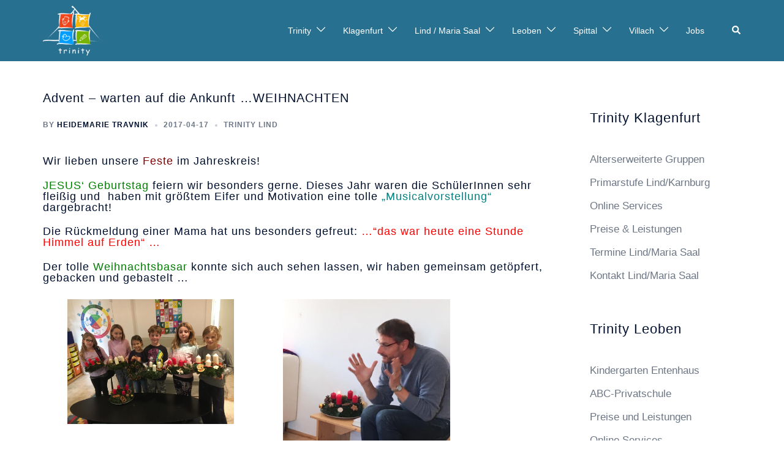

--- FILE ---
content_type: text/html; charset=UTF-8
request_url: https://www.trinity.co.at/advent-warten-auf-die-ankunft-weihnachten/
body_size: 19772
content:
<!DOCTYPE html>
<html lang="de">
<head>
<meta charset="UTF-8">
<meta name="viewport" content="width=device-width, initial-scale=1">
<link rel="profile" href="http://gmpg.org/xfn/11">
<link rel="pingback" href="https://www.trinity.co.at/xmlrpc.php">

<title>Advent &#8211; warten auf die Ankunft &#8230;WEIHNACHTEN &#8211; Trinity</title>
<meta name='robots' content='max-image-preview:large' />
	<style>img:is([sizes="auto" i], [sizes^="auto," i]) { contain-intrinsic-size: 3000px 1500px }</style>
	<link rel='dns-prefetch' href='//maxcdn.bootstrapcdn.com' />
<link rel="alternate" type="application/rss+xml" title="Trinity &raquo; Feed" href="https://www.trinity.co.at/feed/" />
<link rel="alternate" type="application/rss+xml" title="Trinity &raquo; Kommentar-Feed" href="https://www.trinity.co.at/comments/feed/" />
<link rel="alternate" type="application/rss+xml" title="Trinity &raquo; Kommentar-Feed zu Advent &#8211; warten auf die Ankunft &#8230;WEIHNACHTEN" href="https://www.trinity.co.at/advent-warten-auf-die-ankunft-weihnachten/feed/" />
<link rel='stylesheet' id='twb-open-sans-css' href='https://fonts.googleapis.com/css?family=Open+Sans%3A300%2C400%2C500%2C600%2C700%2C800&#038;display=swap&#038;ver=6.8.3' type='text/css' media='all' />
<link rel='stylesheet' id='twbbwg-global-css' href='https://www.trinity.co.at/wp-content/plugins/photo-gallery/booster/assets/css/global.css?ver=1.0.0' type='text/css' media='all' />
<link rel='stylesheet' id='sbi_styles-css' href='https://www.trinity.co.at/wp-content/plugins/instagram-feed/css/sbi-styles.min.css?ver=6.9.1' type='text/css' media='all' />
<link rel='stylesheet' id='st-stylesheet-css' href='https://www.trinity.co.at/wp-content/plugins/sydney-toolbox/css/styles.min.css?ver=20220107' type='text/css' media='all' />
<link rel='stylesheet' id='sydney-bootstrap-css' href='https://www.trinity.co.at/wp-content/themes/sydney-pro-ii/css/bootstrap/bootstrap.min.css?ver=1' type='text/css' media='all' />
<link rel='stylesheet' id='sydney-ext-footer-styles-css' href='https://www.trinity.co.at/wp-content/themes/sydney-pro-ii/css/modules/ext-footer.min.css?ver=6.8.3' type='text/css' media='all' />
<link rel='stylesheet' id='wp-block-library-css' href='https://www.trinity.co.at/wp-includes/css/dist/block-library/style.min.css?ver=6.8.3' type='text/css' media='all' />
<style id='wp-block-library-inline-css' type='text/css'>
.wp-block-image.is-style-sydney-rounded img { border-radius:30px; }
.wp-block-gallery.is-style-sydney-rounded img { border-radius:30px; }
</style>
<style id='esf-fb-halfwidth-style-inline-css' type='text/css'>
.wp-block-create-block-easy-social-feed-facebook-carousel{background-color:#21759b;color:#fff;padding:2px}

</style>
<style id='esf-fb-fullwidth-style-inline-css' type='text/css'>
.wp-block-create-block-easy-social-feed-facebook-carousel{background-color:#21759b;color:#fff;padding:2px}

</style>
<style id='esf-fb-thumbnail-style-inline-css' type='text/css'>
.wp-block-create-block-easy-social-feed-facebook-carousel{background-color:#21759b;color:#fff;padding:2px}

</style>
<link rel='stylesheet' id='wp-components-css' href='https://www.trinity.co.at/wp-includes/css/dist/components/style.min.css?ver=6.8.3' type='text/css' media='all' />
<link rel='stylesheet' id='wp-preferences-css' href='https://www.trinity.co.at/wp-includes/css/dist/preferences/style.min.css?ver=6.8.3' type='text/css' media='all' />
<link rel='stylesheet' id='wp-block-editor-css' href='https://www.trinity.co.at/wp-includes/css/dist/block-editor/style.min.css?ver=6.8.3' type='text/css' media='all' />
<link rel='stylesheet' id='popup-maker-block-library-style-css' href='https://www.trinity.co.at/wp-content/plugins/popup-maker/dist/packages/block-library-style.css?ver=dbea705cfafe089d65f1' type='text/css' media='all' />
<style id='global-styles-inline-css' type='text/css'>
:root{--wp--preset--aspect-ratio--square: 1;--wp--preset--aspect-ratio--4-3: 4/3;--wp--preset--aspect-ratio--3-4: 3/4;--wp--preset--aspect-ratio--3-2: 3/2;--wp--preset--aspect-ratio--2-3: 2/3;--wp--preset--aspect-ratio--16-9: 16/9;--wp--preset--aspect-ratio--9-16: 9/16;--wp--preset--color--black: #000000;--wp--preset--color--cyan-bluish-gray: #abb8c3;--wp--preset--color--white: #ffffff;--wp--preset--color--pale-pink: #f78da7;--wp--preset--color--vivid-red: #cf2e2e;--wp--preset--color--luminous-vivid-orange: #ff6900;--wp--preset--color--luminous-vivid-amber: #fcb900;--wp--preset--color--light-green-cyan: #7bdcb5;--wp--preset--color--vivid-green-cyan: #00d084;--wp--preset--color--pale-cyan-blue: #8ed1fc;--wp--preset--color--vivid-cyan-blue: #0693e3;--wp--preset--color--vivid-purple: #9b51e0;--wp--preset--gradient--vivid-cyan-blue-to-vivid-purple: linear-gradient(135deg,rgba(6,147,227,1) 0%,rgb(155,81,224) 100%);--wp--preset--gradient--light-green-cyan-to-vivid-green-cyan: linear-gradient(135deg,rgb(122,220,180) 0%,rgb(0,208,130) 100%);--wp--preset--gradient--luminous-vivid-amber-to-luminous-vivid-orange: linear-gradient(135deg,rgba(252,185,0,1) 0%,rgba(255,105,0,1) 100%);--wp--preset--gradient--luminous-vivid-orange-to-vivid-red: linear-gradient(135deg,rgba(255,105,0,1) 0%,rgb(207,46,46) 100%);--wp--preset--gradient--very-light-gray-to-cyan-bluish-gray: linear-gradient(135deg,rgb(238,238,238) 0%,rgb(169,184,195) 100%);--wp--preset--gradient--cool-to-warm-spectrum: linear-gradient(135deg,rgb(74,234,220) 0%,rgb(151,120,209) 20%,rgb(207,42,186) 40%,rgb(238,44,130) 60%,rgb(251,105,98) 80%,rgb(254,248,76) 100%);--wp--preset--gradient--blush-light-purple: linear-gradient(135deg,rgb(255,206,236) 0%,rgb(152,150,240) 100%);--wp--preset--gradient--blush-bordeaux: linear-gradient(135deg,rgb(254,205,165) 0%,rgb(254,45,45) 50%,rgb(107,0,62) 100%);--wp--preset--gradient--luminous-dusk: linear-gradient(135deg,rgb(255,203,112) 0%,rgb(199,81,192) 50%,rgb(65,88,208) 100%);--wp--preset--gradient--pale-ocean: linear-gradient(135deg,rgb(255,245,203) 0%,rgb(182,227,212) 50%,rgb(51,167,181) 100%);--wp--preset--gradient--electric-grass: linear-gradient(135deg,rgb(202,248,128) 0%,rgb(113,206,126) 100%);--wp--preset--gradient--midnight: linear-gradient(135deg,rgb(2,3,129) 0%,rgb(40,116,252) 100%);--wp--preset--font-size--small: 13px;--wp--preset--font-size--medium: 20px;--wp--preset--font-size--large: 36px;--wp--preset--font-size--x-large: 42px;--wp--preset--spacing--20: 0.44rem;--wp--preset--spacing--30: 0.67rem;--wp--preset--spacing--40: 1rem;--wp--preset--spacing--50: 1.5rem;--wp--preset--spacing--60: 2.25rem;--wp--preset--spacing--70: 3.38rem;--wp--preset--spacing--80: 5.06rem;--wp--preset--shadow--natural: 6px 6px 9px rgba(0, 0, 0, 0.2);--wp--preset--shadow--deep: 12px 12px 50px rgba(0, 0, 0, 0.4);--wp--preset--shadow--sharp: 6px 6px 0px rgba(0, 0, 0, 0.2);--wp--preset--shadow--outlined: 6px 6px 0px -3px rgba(255, 255, 255, 1), 6px 6px rgba(0, 0, 0, 1);--wp--preset--shadow--crisp: 6px 6px 0px rgba(0, 0, 0, 1);}:root { --wp--style--global--content-size: 740px;--wp--style--global--wide-size: 1140px; }:where(body) { margin: 0; }.wp-site-blocks { padding-top: var(--wp--style--root--padding-top); padding-bottom: var(--wp--style--root--padding-bottom); }.has-global-padding { padding-right: var(--wp--style--root--padding-right); padding-left: var(--wp--style--root--padding-left); }.has-global-padding > .alignfull { margin-right: calc(var(--wp--style--root--padding-right) * -1); margin-left: calc(var(--wp--style--root--padding-left) * -1); }.has-global-padding :where(:not(.alignfull.is-layout-flow) > .has-global-padding:not(.wp-block-block, .alignfull)) { padding-right: 0; padding-left: 0; }.has-global-padding :where(:not(.alignfull.is-layout-flow) > .has-global-padding:not(.wp-block-block, .alignfull)) > .alignfull { margin-left: 0; margin-right: 0; }.wp-site-blocks > .alignleft { float: left; margin-right: 2em; }.wp-site-blocks > .alignright { float: right; margin-left: 2em; }.wp-site-blocks > .aligncenter { justify-content: center; margin-left: auto; margin-right: auto; }:where(.wp-site-blocks) > * { margin-block-start: 24px; margin-block-end: 0; }:where(.wp-site-blocks) > :first-child { margin-block-start: 0; }:where(.wp-site-blocks) > :last-child { margin-block-end: 0; }:root { --wp--style--block-gap: 24px; }:root :where(.is-layout-flow) > :first-child{margin-block-start: 0;}:root :where(.is-layout-flow) > :last-child{margin-block-end: 0;}:root :where(.is-layout-flow) > *{margin-block-start: 24px;margin-block-end: 0;}:root :where(.is-layout-constrained) > :first-child{margin-block-start: 0;}:root :where(.is-layout-constrained) > :last-child{margin-block-end: 0;}:root :where(.is-layout-constrained) > *{margin-block-start: 24px;margin-block-end: 0;}:root :where(.is-layout-flex){gap: 24px;}:root :where(.is-layout-grid){gap: 24px;}.is-layout-flow > .alignleft{float: left;margin-inline-start: 0;margin-inline-end: 2em;}.is-layout-flow > .alignright{float: right;margin-inline-start: 2em;margin-inline-end: 0;}.is-layout-flow > .aligncenter{margin-left: auto !important;margin-right: auto !important;}.is-layout-constrained > .alignleft{float: left;margin-inline-start: 0;margin-inline-end: 2em;}.is-layout-constrained > .alignright{float: right;margin-inline-start: 2em;margin-inline-end: 0;}.is-layout-constrained > .aligncenter{margin-left: auto !important;margin-right: auto !important;}.is-layout-constrained > :where(:not(.alignleft):not(.alignright):not(.alignfull)){max-width: var(--wp--style--global--content-size);margin-left: auto !important;margin-right: auto !important;}.is-layout-constrained > .alignwide{max-width: var(--wp--style--global--wide-size);}body .is-layout-flex{display: flex;}.is-layout-flex{flex-wrap: wrap;align-items: center;}.is-layout-flex > :is(*, div){margin: 0;}body .is-layout-grid{display: grid;}.is-layout-grid > :is(*, div){margin: 0;}body{--wp--style--root--padding-top: 0px;--wp--style--root--padding-right: 0px;--wp--style--root--padding-bottom: 0px;--wp--style--root--padding-left: 0px;}a:where(:not(.wp-element-button)){text-decoration: underline;}:root :where(.wp-element-button, .wp-block-button__link){background-color: #32373c;border-width: 0;color: #fff;font-family: inherit;font-size: inherit;line-height: inherit;padding: calc(0.667em + 2px) calc(1.333em + 2px);text-decoration: none;}.has-black-color{color: var(--wp--preset--color--black) !important;}.has-cyan-bluish-gray-color{color: var(--wp--preset--color--cyan-bluish-gray) !important;}.has-white-color{color: var(--wp--preset--color--white) !important;}.has-pale-pink-color{color: var(--wp--preset--color--pale-pink) !important;}.has-vivid-red-color{color: var(--wp--preset--color--vivid-red) !important;}.has-luminous-vivid-orange-color{color: var(--wp--preset--color--luminous-vivid-orange) !important;}.has-luminous-vivid-amber-color{color: var(--wp--preset--color--luminous-vivid-amber) !important;}.has-light-green-cyan-color{color: var(--wp--preset--color--light-green-cyan) !important;}.has-vivid-green-cyan-color{color: var(--wp--preset--color--vivid-green-cyan) !important;}.has-pale-cyan-blue-color{color: var(--wp--preset--color--pale-cyan-blue) !important;}.has-vivid-cyan-blue-color{color: var(--wp--preset--color--vivid-cyan-blue) !important;}.has-vivid-purple-color{color: var(--wp--preset--color--vivid-purple) !important;}.has-black-background-color{background-color: var(--wp--preset--color--black) !important;}.has-cyan-bluish-gray-background-color{background-color: var(--wp--preset--color--cyan-bluish-gray) !important;}.has-white-background-color{background-color: var(--wp--preset--color--white) !important;}.has-pale-pink-background-color{background-color: var(--wp--preset--color--pale-pink) !important;}.has-vivid-red-background-color{background-color: var(--wp--preset--color--vivid-red) !important;}.has-luminous-vivid-orange-background-color{background-color: var(--wp--preset--color--luminous-vivid-orange) !important;}.has-luminous-vivid-amber-background-color{background-color: var(--wp--preset--color--luminous-vivid-amber) !important;}.has-light-green-cyan-background-color{background-color: var(--wp--preset--color--light-green-cyan) !important;}.has-vivid-green-cyan-background-color{background-color: var(--wp--preset--color--vivid-green-cyan) !important;}.has-pale-cyan-blue-background-color{background-color: var(--wp--preset--color--pale-cyan-blue) !important;}.has-vivid-cyan-blue-background-color{background-color: var(--wp--preset--color--vivid-cyan-blue) !important;}.has-vivid-purple-background-color{background-color: var(--wp--preset--color--vivid-purple) !important;}.has-black-border-color{border-color: var(--wp--preset--color--black) !important;}.has-cyan-bluish-gray-border-color{border-color: var(--wp--preset--color--cyan-bluish-gray) !important;}.has-white-border-color{border-color: var(--wp--preset--color--white) !important;}.has-pale-pink-border-color{border-color: var(--wp--preset--color--pale-pink) !important;}.has-vivid-red-border-color{border-color: var(--wp--preset--color--vivid-red) !important;}.has-luminous-vivid-orange-border-color{border-color: var(--wp--preset--color--luminous-vivid-orange) !important;}.has-luminous-vivid-amber-border-color{border-color: var(--wp--preset--color--luminous-vivid-amber) !important;}.has-light-green-cyan-border-color{border-color: var(--wp--preset--color--light-green-cyan) !important;}.has-vivid-green-cyan-border-color{border-color: var(--wp--preset--color--vivid-green-cyan) !important;}.has-pale-cyan-blue-border-color{border-color: var(--wp--preset--color--pale-cyan-blue) !important;}.has-vivid-cyan-blue-border-color{border-color: var(--wp--preset--color--vivid-cyan-blue) !important;}.has-vivid-purple-border-color{border-color: var(--wp--preset--color--vivid-purple) !important;}.has-vivid-cyan-blue-to-vivid-purple-gradient-background{background: var(--wp--preset--gradient--vivid-cyan-blue-to-vivid-purple) !important;}.has-light-green-cyan-to-vivid-green-cyan-gradient-background{background: var(--wp--preset--gradient--light-green-cyan-to-vivid-green-cyan) !important;}.has-luminous-vivid-amber-to-luminous-vivid-orange-gradient-background{background: var(--wp--preset--gradient--luminous-vivid-amber-to-luminous-vivid-orange) !important;}.has-luminous-vivid-orange-to-vivid-red-gradient-background{background: var(--wp--preset--gradient--luminous-vivid-orange-to-vivid-red) !important;}.has-very-light-gray-to-cyan-bluish-gray-gradient-background{background: var(--wp--preset--gradient--very-light-gray-to-cyan-bluish-gray) !important;}.has-cool-to-warm-spectrum-gradient-background{background: var(--wp--preset--gradient--cool-to-warm-spectrum) !important;}.has-blush-light-purple-gradient-background{background: var(--wp--preset--gradient--blush-light-purple) !important;}.has-blush-bordeaux-gradient-background{background: var(--wp--preset--gradient--blush-bordeaux) !important;}.has-luminous-dusk-gradient-background{background: var(--wp--preset--gradient--luminous-dusk) !important;}.has-pale-ocean-gradient-background{background: var(--wp--preset--gradient--pale-ocean) !important;}.has-electric-grass-gradient-background{background: var(--wp--preset--gradient--electric-grass) !important;}.has-midnight-gradient-background{background: var(--wp--preset--gradient--midnight) !important;}.has-small-font-size{font-size: var(--wp--preset--font-size--small) !important;}.has-medium-font-size{font-size: var(--wp--preset--font-size--medium) !important;}.has-large-font-size{font-size: var(--wp--preset--font-size--large) !important;}.has-x-large-font-size{font-size: var(--wp--preset--font-size--x-large) !important;}
:root :where(.wp-block-pullquote){font-size: 1.5em;line-height: 1.6;}
</style>
<link rel='stylesheet' id='easy-facebook-likebox-custom-fonts-css' href='https://www.trinity.co.at/wp-content/plugins/easy-facebook-likebox/frontend/assets/css/esf-custom-fonts.css?ver=6.8.3' type='text/css' media='all' />
<link rel='stylesheet' id='easy-facebook-likebox-popup-styles-css' href='https://www.trinity.co.at/wp-content/plugins/easy-facebook-likebox/facebook/frontend/assets/css/esf-free-popup.css?ver=6.6.5' type='text/css' media='all' />
<link rel='stylesheet' id='easy-facebook-likebox-frontend-css' href='https://www.trinity.co.at/wp-content/plugins/easy-facebook-likebox/facebook/frontend/assets/css/easy-facebook-likebox-frontend.css?ver=6.6.5' type='text/css' media='all' />
<link rel='stylesheet' id='easy-facebook-likebox-customizer-style-css' href='https://www.trinity.co.at/wp-admin/admin-ajax.php?action=easy-facebook-likebox-customizer-style&#038;ver=6.6.5' type='text/css' media='all' />
<link rel='stylesheet' id='bwg_fonts-css' href='https://www.trinity.co.at/wp-content/plugins/photo-gallery/css/bwg-fonts/fonts.css?ver=0.0.1' type='text/css' media='all' />
<link rel='stylesheet' id='sumoselect-css' href='https://www.trinity.co.at/wp-content/plugins/photo-gallery/css/sumoselect.min.css?ver=3.4.6' type='text/css' media='all' />
<link rel='stylesheet' id='mCustomScrollbar-css' href='https://www.trinity.co.at/wp-content/plugins/photo-gallery/css/jquery.mCustomScrollbar.min.css?ver=3.1.5' type='text/css' media='all' />
<link rel='stylesheet' id='bwg_frontend-css' href='https://www.trinity.co.at/wp-content/plugins/photo-gallery/css/styles.min.css?ver=1.8.35' type='text/css' media='all' />
<link rel='stylesheet' id='cff-css' href='https://www.trinity.co.at/wp-content/plugins/custom-facebook-feed/assets/css/cff-style.min.css?ver=4.3.3' type='text/css' media='all' />
<link rel='stylesheet' id='sb-font-awesome-css' href='https://maxcdn.bootstrapcdn.com/font-awesome/4.7.0/css/font-awesome.min.css?ver=6.8.3' type='text/css' media='all' />
<link rel='stylesheet' id='sydney-elementor-css' href='https://www.trinity.co.at/wp-content/themes/sydney-pro-ii/css/components/elementor.min.css?ver=20220824' type='text/css' media='all' />
<link rel='stylesheet' id='sydney-social-icons-css' href='https://www.trinity.co.at/wp-content/themes/sydney-pro-ii/fonts/fontello.min.css?ver=6.8.3' type='text/css' media='all' />
<link rel='stylesheet' id='sydney-style-css' href='https://www.trinity.co.at/wp-content/themes/sydney-pro-ii/style.css?ver=20240305' type='text/css' media='all' />
<!--[if lte IE 9]>
<link rel='stylesheet' id='sydney-ie9-css' href='https://www.trinity.co.at/wp-content/themes/sydney-pro-ii/css/ie9.css?ver=6.8.3' type='text/css' media='all' />
<![endif]-->
<link rel='stylesheet' id='sydney-style-min-css' href='https://www.trinity.co.at/wp-content/themes/sydney-pro-ii/css/styles.min.css?ver=20240305' type='text/css' media='all' />
<style id='sydney-style-min-inline-css' type='text/css'>
.site-header{background-color:rgba(30,115,190,0.9);}html{scroll-behavior:smooth;}.woocommerce ul.products li.product{text-align:center;}.woocommerce ul.products li.product .loop-button-wrapper .button{background-color:;}.woocommerce ul.products li.product .loop-button-wrapper .button{color:;fill:;}.woocommerce ul.products li.product .loop-button-wrapper .button{font-size:13px;}.woocommerce ul.products li.product .onsale,.yith-wcqv-main span.onsale,.woocommerce span.onsale{background-color:;}.woocommerce ul.products li.product .onsale,.yith-wcqv-main span.onsale,.woocommerce span.onsale{color:;}.woocommerce ul.products li.product .onsale,.yith-wcqv-main span.onsale,.woocommerce span.onsale{font-size:12px;}.woocommerce ul.products li.product h2{font-size:16px;}.woocommerce ul.products li.product h2{color:;}.woocommerce ul.products li.product .price{font-size:18px;}.woocommerce ul.products li.product .price{color:;}.woocommerce div.product .product_title{color:;}.woocommerce div.product p.price{color:;}.sydney-tabs-style1 .woocommerce-tabs ul.tabs li.active a,.sydney-tabs-style1 .woocommerce-tabs ul.tabs li:hover a{border-color:;}.sydney-tabs-style1 .woocommerce-tabs ul.tabs{border-bottom-color:rgba(35,52,82,0.3);}.woocommerce-tabs ul.tabs li:not(.active) a,.woocommerce-tabs ul.tabs li:not(.active) a:hover{color:;}.woocommerce-tabs ul.tabs li.active a,.woocommerce-tabs ul.tabs li.active a:hover{color:;}.header-image{background-size:cover;}.header-image{height:250px;}:root{--sydney-global-color-1:#d65050;--sydney-global-color-2:#b73d3d;--sydney-global-color-3:#233452;--sydney-global-color-4:#00102E;--sydney-global-color-5:#6d7685;--sydney-global-color-6:#00102E;--sydney-global-color-7:#F4F5F7;--sydney-global-color-8:#dbdbdb;--sydney-global-color-9:#ffffff;}.llms-student-dashboard .llms-button-secondary:hover,.llms-button-action:hover,.facts-section.style2 .roll-counter i,.roll-team.type-b.style2 .team-item .team-social li:hover a,.portfolio-section.style2 .project-filter li a:hover,.timeline-section.style2 .timeline .icon .fa::before,.style1 .plan-icon,.style3 .plan-icon,.roll-team.type-b .team-social li a,#mainnav ul li a:hover,.sydney_contact_info_widget span,.roll-team .team-content .name,.roll-team .team-item .team-pop .team-social li:hover a,.roll-infomation li.address:before,.roll-infomation li.phone:before,.roll-infomation li.email:before,.roll-button.border,.roll-button:hover,.roll-icon-list .icon i,.roll-icon-list .content h3 a:hover,.roll-icon-box.white .content h3 a,.roll-icon-box .icon i,.roll-icon-box .content h3 a:hover,.switcher-container .switcher-icon a:focus,.go-top:hover,.hentry .meta-post a:hover,#mainnav > ul > li > a.active,#mainnav > ul > li > a:hover,button:hover,input[type="button"]:hover,input[type="reset"]:hover,input[type="submit"]:hover,.text-color,.social-menu-widget a,.social-menu-widget a:hover,.archive .team-social li a,a,h1 a,h2 a,h3 a,h4 a,h5 a,h6 a,.classic-alt .meta-post a,.single .meta-post a,.header-contact .fa,.social-navigation li a:hover,.widget_sydney_testimonials .fa-quote-left,.timeline-section.style2 .timeline-date,.content-area.modern .hentry .meta-post span:before,.content-area.modern .post-cat,.content-area.modern .read-more-gt{color:var(--sydney-global-color-1)}.sydney-post-sharing .sharing-element:hover,.llms-student-dashboard .llms-button-secondary,.llms-button-action,.roll-team.type-b.style2 .avatar::after,.project-filter li a.active,.project-filter li a:hover,.woocommerce a.button,.woocommerce button.button,.woocommerce input.button,.project-filter li.active,.project-filter li:hover,.roll-team.type-b .team-item .team-social li:hover a,.preloader .pre-bounce1,.preloader .pre-bounce2,.roll-team .team-item .team-pop,.roll-progress .progress-animate,.roll-socials li a:hover,.roll-project .project-item .project-pop,.roll-project .project-filter li.active,.roll-project .project-filter li:hover,.roll-button.light:hover,.roll-button.border:hover,.roll-button,.roll-icon-box.white .icon,.owl-theme .owl-controls .owl-page.active span,.owl-theme .owl-controls.clickable .owl-page:hover span,.go-top,.bottom .socials li:hover a,.sidebar .widget:before,.blog-pagination ul li.active,.blog-pagination ul li:hover a,.content-area .hentry:after,.text-slider .maintitle:after,.error-wrap #search-submit:hover,#mainnav .sub-menu li:hover > a,#mainnav ul li ul:after,button,input[type="button"],input[type="reset"],input[type="submit"],.panel-grid-cell .widget-title:after,.social-section.style2 .social-menu-widget li a:hover,.count-number,.cart-amount,.sydney-video.vid-lightbox .toggle-popup,.footer-contact .widget-title:after,.fp-contact .fa,.pricing-section.style4 .plan-item.featured-plan .plan-header,.woocommerce .widget_price_filter .ui-slider .ui-slider-range{background-color:var(--sydney-global-color-1)}.llms-student-dashboard .llms-button-secondary,.llms-student-dashboard .llms-button-secondary:hover,.llms-button-action,.llms-button-action:hover,.owl-theme .owl-controls .owl-page:hover span,.owl-theme .owl-controls .owl-page.active span,.roll-team.type-b .team-social li a,.roll-socials li a:hover,.roll-socials li a,.roll-button.light:hover,.roll-button.border,.roll-button,.roll-icon-list .icon,.roll-icon-box .icon,.comment .comment-detail,.widget-tags .tag-list a:hover,.blog-pagination ul li,.error-wrap #search-submit:hover,textarea:focus,input[type="text"]:focus,input[type="password"]:focus,input[type="datetime"]:focus,input[type="datetime-local"]:focus,input[type="date"]:focus,input[type="month"]:focus,input[type="time"]:focus,input[type="week"]:focus,input[type="number"]:focus,input[type="email"]:focus,input[type="url"]:focus,input[type="search"]:focus,input[type="tel"]:focus,input[type="color"]:focus,button,input[type="button"],input[type="reset"],input[type="submit"],.archive .team-social li a,.latest-news-wrapper.carousel.style2 .meta-post a:hover{border-color:var(--sydney-global-color-1)}.sydney_contact_info_widget span,.header-contact-info svg,.site-header .cart-contents:hover svg,.site-header .header-account:hover svg{fill:var(--sydney-global-color-1);}.go-top:hover svg{stroke:;}.timeline-section.style2 .timeline .icon{background-color:rgba(214,80,80,0.9)!important;}.site-header.float-header{background-color:rgba(30,115,190,0.9);}@media only screen and (max-width:1024px){.site-header{background-color:#1e73be;}}#mainnav ul li a,#mainnav ul li::before{color:#ffffff}#mainnav .sub-menu li a{color:#ffffff}#mainnav .sub-menu li a{background:#5fa533}.text-slider .maintitle,.text-slider .subtitle{color:#ffffff}@media (min-width:992px){.text-slider .maintitle{font-size:68px;}}@media (min-width:576px) and (max-width:991px){.text-slider .maintitle{font-size:32px;}}@media (max-width:575px){.text-slider .maintitle{font-size:18px;}}@media (min-width:992px){.text-slider .subtitle{font-size:18px;}}@media (min-width:576px) and (max-width:991px){.text-slider .subtitle{font-size:18px;}}@media (max-width:575px){.text-slider .subtitle{font-size:16px;}}.slider-overlay{background-color:;}.text-slider .maintitle{color:;}.text-slider .subtitle{color:;}@media (min-width:992px){.text-slider{max-width:100%;}}@media (min-width:576px) and (max-width:991px){.text-slider{max-width:100%;}}@media (max-width:575px){.text-slider{max-width:100%;}}.text-slider{animation-name:slideInRight}.button-slider{animation-name:none}body{color:#000000}#secondary{background-color:#ffffff;}#secondary,#secondary a:not(.wp-block-button__link){color:#6d7685}.footer-widgets{background-color:#287090}#sidebar-footer,#sidebar-footer a,.footer-widgets .widget-title{color:#ffffff}.site-footer{background-color:#233452}@media (min-width:992px){.site-info{font-size:16px;}}@media (min-width:576px) and (max-width:991px){.site-info{font-size:16px;}}@media (max-width:575px){.site-info{font-size:16px;}}.site-footer,.site-footer a{color:#DBDBDB}.overlay{background-color:#000000}.btn-menu .sydney-svg-icon{fill:#ffffff}#mainnav ul li a:hover,.main-header #mainnav .menu > li > a:hover{color:#233452}@media (min-width:992px){.footer-separator div,.footer-separator svg{height:105px;}}@media (min-width:576px) and (max-width:991px){.footer-separator div,.footer-separator svg{height:150px;}}@media (max-width:575px){.footer-separator div,.footer-separator svg{height:100px;}}@media (min-width:992px){.footer-separator svg{width:100%;}}@media (min-width:576px) and (max-width:991px){.footer-separator svg{width:100%;}}@media (max-width:575px){.footer-separator svg{width:100%;}}.footer-separator svg{fill:;}.footer-separator div{background-color:#287090;}.panel-grid-cell .widget-title{margin-bottom:55px;}@media only screen and (max-width:1024px){.panel-grid-cell .widget-title{margin-bottom:30px;}}.panel-grid-cell .widget-title{text-transform:none;}.header-contact{background-color:#1c1c1c}@media only screen and (max-width:1024px){.has-hero .header-contact{background-color:#1c1c1c}}.header-contact{color:#c5c5c5}.header-widgets{background-color:#ffffff;}.header-widgets{color:#6d7685;}.page-wrap{padding-top:50px;}.page-wrap{padding-bottom:50px;}@media only screen and (max-width:1025px){.mobile-slide{display:block;}.slide-item{background-image:none !important;}.header-slider{}.slide-item{height:auto !important;}.slide-inner{min-height:initial;}}.header-custom-item .roll-button{padding-top:12px;padding-bottom:12px;}.header-custom-item .roll-button{padding-left:12px;padding-right:12px;}.header-custom-item .roll-button{font-size:13px;}.header-custom-item .roll-button{border-radius:3px;}.go-top.show{border-radius:11px;bottom:20px;}.go-top.position-right{right:20px;}.go-top.position-left{left:20px;}.go-top{background-color:;}.go-top:hover{background-color:#44ba39;}.go-top{color:;}.go-top svg{stroke:;}.go-top:hover{color:#ffffff;}.go-top:hover svg{stroke:#ffffff;}.go-top .sydney-svg-icon,.go-top .sydney-svg-icon svg{width:16px;height:16px;}.go-top{padding:13px;}.site-info{border-top:0;}.footer-widgets-grid{gap:17px;}@media (min-width:992px){.footer-widgets-grid{padding-top:26px;padding-bottom:26px;}}@media (min-width:576px) and (max-width:991px){.footer-widgets-grid{padding-top:24px;padding-bottom:24px;}}@media (max-width:575px){.footer-widgets-grid{padding-top:24px;padding-bottom:24px;}}@media (min-width:992px){.sidebar-column .widget .widget-title{font-size:20px;}}@media (min-width:576px) and (max-width:991px){.sidebar-column .widget .widget-title{font-size:22px;}}@media (max-width:575px){.sidebar-column .widget .widget-title{font-size:20px;}}@media (min-width:992px){.footer-widgets{font-size:15px;}}@media (min-width:576px) and (max-width:991px){.footer-widgets{font-size:16px;}}@media (max-width:575px){.footer-widgets{font-size:16px;}}.footer-widgets{background-color:#287090;}.sidebar-column .widget .widget-title{color:#F8B300;}.sidebar-column .widget,.sidebar-column h2,.sidebar-column h3,.sidebar-column h4,.sidebar-column h5,.sidebar-column h6{color:#ffffff;}#sidebar-footer .widget a{color:#ffffff;}.sidebar-column .widget h1,.sidebar-column .widget h2,.sidebar-column .widget h3,.sidebar-column .widget h4,.sidebar-column .widget h5,.sidebar-column .widget h6{color:;}#sidebar-footer .widget a:hover{color:#c1c1c1;}.site-footer{background-color:#233452;}.site-info,.site-info a{color:#DBDBDB;}.site-info .sydney-svg-icon svg{fill:#DBDBDB;}.site-info{padding-top:7px;padding-bottom:7px;}@media (min-width:992px){button,.roll-button,a.button,.wp-block-button__link,input[type="button"],input[type="reset"],input[type="submit"]{padding-top:12px;padding-bottom:12px;}}@media (min-width:576px) and (max-width:991px){button,.roll-button,a.button,.wp-block-button__link,input[type="button"],input[type="reset"],input[type="submit"]{padding-top:12px;padding-bottom:12px;}}@media (max-width:575px){button,.roll-button,a.button,.wp-block-button__link,input[type="button"],input[type="reset"],input[type="submit"]{padding-top:12px;padding-bottom:12px;}}@media (min-width:992px){button,.roll-button,a.button,.wp-block-button__link,input[type="button"],input[type="reset"],input[type="submit"]{padding-left:35px;padding-right:35px;}}@media (min-width:576px) and (max-width:991px){button,.roll-button,a.button,.wp-block-button__link,input[type="button"],input[type="reset"],input[type="submit"]{padding-left:35px;padding-right:35px;}}@media (max-width:575px){button,.roll-button,a.button,.wp-block-button__link,input[type="button"],input[type="reset"],input[type="submit"]{padding-left:35px;padding-right:35px;}}button,.roll-button,a.button,.wp-block-button__link,input[type="button"],input[type="reset"],input[type="submit"],.wp-block-button__link{border-radius:12px;}@media (min-width:992px){button,.roll-button,a.button,.wp-block-button__link,input[type="button"],input[type="reset"],input[type="submit"]{font-size:14px;}}@media (min-width:576px) and (max-width:991px){button,.roll-button,a.button,.wp-block-button__link,input[type="button"],input[type="reset"],input[type="submit"]{font-size:14px;}}@media (max-width:575px){button,.roll-button,a.button,.wp-block-button__link,input[type="button"],input[type="reset"],input[type="submit"]{font-size:14px;}}button,.roll-button,a.button,.wp-block-button__link,input[type="button"],input[type="reset"],input[type="submit"]{text-transform:uppercase;}button,.wp-element-button,div.wpforms-container-full .wpforms-form input[type=submit],div.wpforms-container-full .wpforms-form button[type=submit],div.wpforms-container-full .wpforms-form .wpforms-page-button,.roll-button,a.button,.wp-block-button__link,input[type="button"],input[type="reset"],input[type="submit"]{background-color:;}button:hover,.wp-element-button:hover,div.wpforms-container-full .wpforms-form input[type=submit]:hover,div.wpforms-container-full .wpforms-form button[type=submit]:hover,div.wpforms-container-full .wpforms-form .wpforms-page-button:hover,.roll-button:hover,a.button:hover,.wp-block-button__link:hover,input[type="button"]:hover,input[type="reset"]:hover,input[type="submit"]:hover{background-color:;}button,.wp-element-button,div.wpforms-container-full .wpforms-form input[type=submit],div.wpforms-container-full .wpforms-form button[type=submit],div.wpforms-container-full .wpforms-form .wpforms-page-button,.checkout-button.button,a.button,#sidebar-footer .wp-block-button__link,.wp-block-button__link,input[type="button"],input[type="reset"],input[type="submit"]{color:;}button:hover,.wp-element-button:hover,div.wpforms-container-full .wpforms-form input[type=submit]:hover,div.wpforms-container-full .wpforms-form button[type=submit]:hover,div.wpforms-container-full .wpforms-form .wpforms-page-button:hover,.roll-button:hover,a.button:hover,#sidebar-footer .wp-block-button__link:hover,.wp-block-button__link:hover,input[type="button"]:hover,input[type="reset"]:hover,input[type="submit"]:hover{color:;}.wp-element-button,.is-style-outline .wp-block-button__link,div.wpforms-container-full .wpforms-form input[type=submit],div.wpforms-container-full .wpforms-form button[type=submit],div.wpforms-container-full .wpforms-form .wpforms-page-button,.roll-button,.wp-block-button__link.is-style-outline,button,a.button,.wp-block-button__link,input[type="button"],input[type="reset"],input[type="submit"]{border-color:;}button:hover,.wp-element-button:hover,div.wpforms-container-full .wpforms-form input[type=submit]:hover,div.wpforms-container-full .wpforms-form button[type=submit]:hover,div.wpforms-container-full .wpforms-form .wpforms-page-button:hover,.roll-button:hover,a.button:hover,.wp-block-button__link:hover,input[type="button"]:hover,input[type="reset"]:hover,input[type="submit"]:hover{border-color:;}@media (min-width:992px){.page-banner-inner:not(.cat-banner-inner){min-height:600px;}}@media (min-width:576px) and (max-width:991px){.page-banner-inner:not(.cat-banner-inner){min-height:300px;}}@media (max-width:575px){.page-banner-inner:not(.cat-banner-inner){min-height:200px;}}@media (min-width:992px){.page-banner-inner.cat-banner-inner{min-height:400px;}}@media (min-width:576px) and (max-width:991px){.page-banner-inner.cat-banner-inner{min-height:300px;}}@media (max-width:575px){.page-banner-inner.cat-banner-inner{min-height:200px;}}.page-banner-inner.cat-banner-inner{text-align:left;}.sydney-reading-progress__bar{background-color:;}.navigation.pagination{text-align:left;}.posts-layout .list-image{width:30%;}.posts-layout .list-content{width:70%;}.content-area:not(.layout4):not(.layout6) .posts-layout .entry-thumb{margin:0 0 24px 0;}.layout4 .entry-thumb,.layout6 .entry-thumb{margin:0 24px 0 0;}.layout6 article:nth-of-type(even) .list-image .entry-thumb{margin:0 0 0 24px;}.posts-layout .entry-header{margin-bottom:24px;}.posts-layout .entry-meta.below-excerpt{margin:15px 0 0;}.posts-layout .entry-meta.above-title{margin:0 0 15px;}.single .entry-header .entry-title{color:;}.single .entry-header .entry-meta,.single .entry-header .entry-meta a{color:;}@media (min-width:992px){.single .entry-meta{font-size:12px;}}@media (min-width:576px) and (max-width:991px){.single .entry-meta{font-size:12px;}}@media (max-width:575px){.single .entry-meta{font-size:12px;}}@media (min-width:992px){.single .entry-header .entry-title{font-size:20px;}}@media (min-width:576px) and (max-width:991px){.single .entry-header .entry-title{font-size:32px;}}@media (max-width:575px){.single .entry-header .entry-title{font-size:32px;}}.posts-layout .entry-post{color:#233452;}.posts-layout .entry-title a{color:#00102E;}.posts-layout .author,.posts-layout .entry-meta a{color:#6d7685;}@media (min-width:992px){.posts-layout .entry-post{font-size:16px;}}@media (min-width:576px) and (max-width:991px){.posts-layout .entry-post{font-size:16px;}}@media (max-width:575px){.posts-layout .entry-post{font-size:16px;}}@media (min-width:992px){.posts-layout .entry-meta{font-size:12px;}}@media (min-width:576px) and (max-width:991px){.posts-layout .entry-meta{font-size:12px;}}@media (max-width:575px){.posts-layout .entry-meta{font-size:12px;}}@media (min-width:992px){.posts-layout .entry-title{font-size:32px;}}@media (min-width:576px) and (max-width:991px){.posts-layout .entry-title{font-size:32px;}}@media (max-width:575px){.posts-layout .entry-title{font-size:32px;}}.blog-banner,.page-banner-inner{background-color:;}.blog-banner .blog-banner-title,.page-banner-inner .archive-title{color:;}@media (min-width:992px){.blog-banner .blog-banner-title,.page-banner-inner .archive-title{font-size:52px;}}@media (min-width:576px) and (max-width:991px){.blog-banner .blog-banner-title,.page-banner-inner .archive-title{font-size:42px;}}@media (max-width:575px){.blog-banner .blog-banner-title,.page-banner-inner .archive-title{font-size:32px;}}.featured-posts{margin-top:30px;margin-bottom:0;}.single .entry-header{margin-bottom:40px;}.single .entry-thumb{margin-bottom:40px;}.single .entry-meta-above{margin-bottom:24px;}.single .entry-meta-below{margin-top:24px;}.sydney-breadcrumb-trail{text-align:left;}.sydney-breadcrumb-trail{background-color:;}.sydney-breadcrumb-trail ul li a{color:;}.sydney-breadcrumb-trail ul li a:hover{color:;}.sydney-breadcrumb-trail{color:;}.sydney-breadcrumb-trail svg{fill:;}@media (min-width:992px){.sydney-breadcrumb-trail{padding-top:15px;padding-bottom:15px;}}@media (min-width:576px) and (max-width:991px){.sydney-breadcrumb-trail{padding-top:15px;padding-bottom:15px;}}@media (max-width:575px){.sydney-breadcrumb-trail{padding-top:15px;padding-bottom:15px;}}.top-bar{background-color:;}.top-bar,.top-bar a{color:;}.top-bar svg{fill:;}.top-bar-inner{padding-top:15px;padding-bottom:15px;}.top-bar{border-bottom:1px solid rgba(255,255,255,0.1);}.top-header-row,.site-header-inner,.bottom-header-inner{border-bottom:0 solid #ffffff;}.main-header,.bottom-header-row{border:0;}.top-header-row{border-bottom:1px solid #ffffff;}.main-header:not(.sticky-active),.header-search-form,.menu-expanded{background-color:#287090;}.main-header.sticky-active{background-color:;}.main-header .site-title a,.main-header .site-description,#mainnav .nav-menu > li > a,.main-header #mainnav .menu > li > a,.main-header .header-contact a,.main-header .logout-link,.main-header .html-item,.main-header .sydney-login-toggle{color:#ffffff;}.main-header .sydney-svg-icon svg,.main-header .dropdown-symbol .sydney-svg-icon svg{fill:#ffffff;}.sticky-active .main-header .site-title a,.sticky-active .main-header .site-description,.sticky-active .main-header #mainnav .menu > li > a,.sticky-active .main-header .header-contact a,.sticky-active .main-header .logout-link,.sticky-active .main-header .html-item,.sticky-active .main-header .sydney-login-toggle{color:;}.sticky-active .main-header .sydney-svg-icon svg,.sticky-active .main-header .dropdown-symbol .sydney-svg-icon svg{fill:;}.bottom-header-row{background-color:;}.bottom-header-row,.bottom-header-row .header-contact a,.bottom-header-row #mainnav .menu > li > a{color:;}.bottom-header-row #mainnav .menu > li > a:hover{color:;}.bottom-header-row .header-item svg,.dropdown-symbol .sydney-svg-icon svg{fill:;}.main-header .site-header-inner,.main-header .top-header-row{padding-top:0;padding-bottom:0;}.bottom-header-inner{padding-top:15px;padding-bottom:15px;}.bottom-header-row #mainnav ul ul li,.main-header #mainnav ul ul li{background-color:#4894B6;}.bottom-header-row #mainnav ul ul li a,.bottom-header-row #mainnav ul ul li:hover a,.main-header #mainnav ul ul li:hover a,.main-header #mainnav ul ul li a{color:#F4F5F7;}.bottom-header-row #mainnav ul ul li svg,.main-header #mainnav ul ul li svg{fill:#F4F5F7;}.header-item .icon-search svg{fill:;}.header-search-field[data-field-style="solid"] .search-field{background-color:;}.header-search-field.search-field::-webkit-input-placeholder,.header-search-form .search-field::-webkit-input-placeholder,.header-search-field[data-field-style="solid"] .search-field::-webkit-input-placeholder{color:;}.header-search-form[data-opening-mode="full"] .search-field,.header-search-field .search-field{color:;}.header-search-form[data-opening-mode="full"]{background-color:;}.header-item .sydney-svg-icon{width:px;height:px;}.header-item .sydney-svg-icon svg{max-height:-2px;}.header-search-form{background-color:;}#mainnav .sub-menu li:hover>a,.main-header #mainnav ul ul li:hover>a{color:#233452;}.main-header-cart .count-number{color:#000000;}.main-header-cart .widget_shopping_cart .widgettitle:after,.main-header-cart .widget_shopping_cart .woocommerce-mini-cart__buttons:before{background-color:rgba(0,0,0,0.1);}@media only screen and (max-width:1024px){.bottom-header-row,.main-header{display:none;}#mainnav{display:none;}.mobile-header{display:block;padding-top:15px;padding-bottom:15px;}.mobile-header .align-right{-webkit-box-pack:end;-ms-flex-pack:end;justify-content:flex-end;text-align:right;}.mobile-header .align-center{text-align:center;}.sydney-offcanvas-menu{display:block;}}@media only screen and (max-width:1024px){.bottom-header-row,.main-header,.mobile-logo-link ~ .desktop-logo-link{display:none;}.sydney-offcanvas-menu,.mobile-header,.mobile-logo-link{display:block;}}@media only screen and (min-width:1025px){#mainnav > div > ul,.bottom-header-row #mainnav > div > ul{align-items:initial;}#mainnav > div > ul{-ms-flex-wrap:wrap;flex-wrap:wrap;}}@media only screen and (min-width:1024px){.transparent-header .main-header:not(.sticky-active):not(.is-sticky),.transparent-header .bottom-header-row:not(.sticky-active):not(.is-sticky){background-color:transparent;}}.sydney-offcanvas-menu .mainnav ul li,.mobile-header-item.offcanvas-items,.mobile-header-item.offcanvas-items .social-profile{text-align:center;}.sydney-offcanvas-menu .header-item.header-woo{justify-content:center;}.mobile-header-item.offcanvas-items .button{align-self:center;}.sydney-offcanvas-menu .icon-cancel svg{fill:;}.sydney-offcanvas-menu .icon-cancel{background-color:;}.sydney-offcanvas-menu #mainnav > div > ul > li > a{font-size:18px;}.sydney-offcanvas-menu #mainnav ul ul li a{font-size:16px;}.sydney-offcanvas-menu .mainnav ul li{padding-top:5px;border-bottom:1px solid rgba(238,238,238,0.14);}.sydney-offcanvas-menu .mainnav a{padding:7.5px 0;}.menu-toggle .sydney-svg-icon,.menu-toggle .sydney-svg-icon svg{width:16px;height:16px;max-height:16px;}#masthead-mobile{background-color:;}#masthead-mobile .site-description,#masthead-mobile a:not(.button){color:;}#masthead-mobile svg{fill:;}.mobile-header{padding-top:16px;padding-bottom:16px;}.sydney-offcanvas-menu,div.offcanvas-background{background-color:#085e8c;}.offcanvas-header-custom-text,.sydney-offcanvas-menu,.sydney-offcanvas-menu #mainnav a:not(.button),.sydney-offcanvas-menu a:not(.button){color:#ffffff;}.sydney-offcanvas-menu #mainnav ul ul a:not(.button){color:;}.sydney-offcanvas-menu svg,.sydney-offcanvas-menu .dropdown-symbol .sydney-svg-icon svg{fill:#ffffff;}@media (min-width:992px){.site-logo{max-height:100px;}}@media (min-width:576px) and (max-width:991px){.site-logo{max-height:100px;}}@media (max-width:575px){.site-logo{max-height:72px;}}.site-title a,.site-title a:visited,.main-header .site-title a,.main-header .site-title a:visited{color:}.site-description,.main-header .site-description{color:}@media (min-width:992px){.site-title{font-size:32px;}}@media (min-width:576px) and (max-width:991px){.site-title{font-size:24px;}}@media (max-width:575px){.site-title{font-size:20px;}}@media (min-width:992px){.site-description{font-size:16px;}}@media (min-width:576px) and (max-width:991px){.site-description{font-size:16px;}}@media (max-width:575px){.site-description{font-size:16px;}}h1,h2,h3,h4,h5,h6,.site-title{text-decoration:;text-transform:none;font-style:normal;line-height:1;letter-spacing:1px;}@media (min-width:992px){h1:not(.site-title){font-size:32px;}}@media (min-width:576px) and (max-width:991px){h1:not(.site-title){font-size:30px;}}@media (max-width:575px){h1:not(.site-title){font-size:30px;}}@media (min-width:992px){h2{font-size:26px;}}@media (min-width:576px) and (max-width:991px){h2{font-size:26px;}}@media (max-width:575px){h2{font-size:24px;}}@media (min-width:992px){h3{font-size:24px;}}@media (min-width:576px) and (max-width:991px){h3{font-size:22px;}}@media (max-width:575px){h3{font-size:20px;}}@media (min-width:992px){h4{font-size:22px;}}@media (min-width:576px) and (max-width:991px){h4{font-size:18px;}}@media (max-width:575px){h4{font-size:18px;}}@media (min-width:992px){h5{font-size:18px;}}@media (min-width:576px) and (max-width:991px){h5{font-size:16px;}}@media (max-width:575px){h5{font-size:16px;}}@media (min-width:992px){h6{font-size:16px;}}@media (min-width:576px) and (max-width:991px){h6{font-size:14px;}}@media (max-width:575px){h6{font-size:14px;}}p,.posts-layout .entry-post{text-decoration:none}body,.posts-layout .entry-post{text-transform:none;font-style:;line-height:1.68;letter-spacing:0;}@media (min-width:992px){body{font-size:17px;}}@media (min-width:576px) and (max-width:991px){body{font-size:15px;}}@media (max-width:575px){body{font-size:14px;}}@media (min-width:992px){.woocommerce div.product .product-gallery-summary .entry-title{font-size:32px;}}@media (min-width:576px) and (max-width:991px){.woocommerce div.product .product-gallery-summary .entry-title{font-size:32px;}}@media (max-width:575px){.woocommerce div.product .product-gallery-summary .entry-title{font-size:32px;}}@media (min-width:992px){.woocommerce div.product .product-gallery-summary .price .amount{font-size:24px;}}@media (min-width:576px) and (max-width:991px){.woocommerce div.product .product-gallery-summary .price .amount{font-size:24px;}}@media (max-width:575px){.woocommerce div.product .product-gallery-summary .price .amount{font-size:24px;}}.woocommerce ul.products li.product .col-md-7 > *,.woocommerce ul.products li.product .col-md-8 > *,.woocommerce ul.products li.product > *{margin-bottom:12px;}.wc-block-grid__product-onsale,span.onsale{border-radius:0;top:20px!important;left:20px!important;}.wc-block-grid__product-onsale,.products span.onsale{left:auto!important;right:20px;}.wc-block-grid__product-onsale,span.onsale{color:;}.wc-block-grid__product-onsale,span.onsale{background-color:;}ul.wc-block-grid__products li.wc-block-grid__product .wc-block-grid__product-title,ul.wc-block-grid__products li.wc-block-grid__product .woocommerce-loop-product__title,ul.wc-block-grid__products li.product .wc-block-grid__product-title,ul.wc-block-grid__products li.product .woocommerce-loop-product__title,ul.products li.wc-block-grid__product .wc-block-grid__product-title,ul.products li.wc-block-grid__product .woocommerce-loop-product__title,ul.products li.product .wc-block-grid__product-title,ul.products li.product .woocommerce-loop-product__title,ul.products li.product .woocommerce-loop-category__title,.woocommerce-loop-product__title .sydney-wc-loop-product__title{color:;}a.wc-forward:not(.checkout-button){color:#000000;}a.wc-forward:not(.checkout-button):hover{color:;}.woocommerce-pagination li .page-numbers:hover{color:;}.woocommerce-sorting-wrapper{border-color:rgba(0,0,0,0.1);}ul.products li.product-category .woocommerce-loop-category__title{text-align:center;}ul.products li.product-category > a,ul.products li.product-category > a > img{border-radius:0;}.entry-content a:not(.button):not(.elementor-button-link):not(.wp-block-button__link){color:;}.entry-content a:not(.button):not(.elementor-button-link):not(.wp-block-button__link):hover{color:;}h1{color:;}h2{color:;}h3{color:;}h4{color:;}h5{color:;}h6{color:;}div.wpforms-container-full .wpforms-form input[type=date],div.wpforms-container-full .wpforms-form input[type=datetime],div.wpforms-container-full .wpforms-form input[type=datetime-local],div.wpforms-container-full .wpforms-form input[type=email],div.wpforms-container-full .wpforms-form input[type=month],div.wpforms-container-full .wpforms-form input[type=number],div.wpforms-container-full .wpforms-form input[type=password],div.wpforms-container-full .wpforms-form input[type=range],div.wpforms-container-full .wpforms-form input[type=search],div.wpforms-container-full .wpforms-form input[type=tel],div.wpforms-container-full .wpforms-form input[type=text],div.wpforms-container-full .wpforms-form input[type=time],div.wpforms-container-full .wpforms-form input[type=url],div.wpforms-container-full .wpforms-form input[type=week],div.wpforms-container-full .wpforms-form select,div.wpforms-container-full .wpforms-form textarea,input[type="text"],input[type="email"],input[type="url"],input[type="password"],input[type="search"],input[type="number"],input[type="tel"],input[type="range"],input[type="date"],input[type="month"],input[type="week"],input[type="time"],input[type="datetime"],input[type="datetime-local"],input[type="color"],textarea,select,.woocommerce .select2-container .select2-selection--single,.woocommerce-page .select2-container .select2-selection--single,input[type="text"]:focus,input[type="email"]:focus,input[type="url"]:focus,input[type="password"]:focus,input[type="search"]:focus,input[type="number"]:focus,input[type="tel"]:focus,input[type="range"]:focus,input[type="date"]:focus,input[type="month"]:focus,input[type="week"]:focus,input[type="time"]:focus,input[type="datetime"]:focus,input[type="datetime-local"]:focus,input[type="color"]:focus,textarea:focus,select:focus,.woocommerce .select2-container .select2-selection--single:focus,.woocommerce-page .select2-container .select2-selection--single:focus,.select2-container--default .select2-selection--single .select2-selection__rendered,.wp-block-search .wp-block-search__input,.wp-block-search .wp-block-search__input:focus{color:;}div.wpforms-container-full .wpforms-form input[type=date],div.wpforms-container-full .wpforms-form input[type=datetime],div.wpforms-container-full .wpforms-form input[type=datetime-local],div.wpforms-container-full .wpforms-form input[type=email],div.wpforms-container-full .wpforms-form input[type=month],div.wpforms-container-full .wpforms-form input[type=number],div.wpforms-container-full .wpforms-form input[type=password],div.wpforms-container-full .wpforms-form input[type=range],div.wpforms-container-full .wpforms-form input[type=search],div.wpforms-container-full .wpforms-form input[type=tel],div.wpforms-container-full .wpforms-form input[type=text],div.wpforms-container-full .wpforms-form input[type=time],div.wpforms-container-full .wpforms-form input[type=url],div.wpforms-container-full .wpforms-form input[type=week],div.wpforms-container-full .wpforms-form select,div.wpforms-container-full .wpforms-form textarea,input[type="text"],input[type="email"],input[type="url"],input[type="password"],input[type="search"],input[type="number"],input[type="tel"],input[type="range"],input[type="date"],input[type="month"],input[type="week"],input[type="time"],input[type="datetime"],input[type="datetime-local"],input[type="color"],textarea,select,.woocommerce .select2-container .select2-selection--single,.woocommerce-page .select2-container .select2-selection--single,.woocommerce-cart .woocommerce-cart-form .actions .coupon input[type="text"]{background-color:;}div.wpforms-container-full .wpforms-form input[type=date],div.wpforms-container-full .wpforms-form input[type=datetime],div.wpforms-container-full .wpforms-form input[type=datetime-local],div.wpforms-container-full .wpforms-form input[type=email],div.wpforms-container-full .wpforms-form input[type=month],div.wpforms-container-full .wpforms-form input[type=number],div.wpforms-container-full .wpforms-form input[type=password],div.wpforms-container-full .wpforms-form input[type=range],div.wpforms-container-full .wpforms-form input[type=search],div.wpforms-container-full .wpforms-form input[type=tel],div.wpforms-container-full .wpforms-form input[type=text],div.wpforms-container-full .wpforms-form input[type=time],div.wpforms-container-full .wpforms-form input[type=url],div.wpforms-container-full .wpforms-form input[type=week],div.wpforms-container-full .wpforms-form select,div.wpforms-container-full .wpforms-form textarea,input[type="text"],input[type="email"],input[type="url"],input[type="password"],input[type="search"],input[type="number"],input[type="tel"],input[type="range"],input[type="date"],input[type="month"],input[type="week"],input[type="time"],input[type="datetime"],input[type="datetime-local"],input[type="color"],textarea,select,.woocommerce .select2-container .select2-selection--single,.woocommerce-page .select2-container .select2-selection--single,.woocommerce-account fieldset,.woocommerce-account .woocommerce-form-login,.woocommerce-account .woocommerce-form-register,.woocommerce-cart .woocommerce-cart-form .actions .coupon input[type="text"],.wp-block-search .wp-block-search__input{border-color:;}input::placeholder{color:;opacity:1;}input:-ms-input-placeholder{color:;}input::-ms-input-placeholder{color:;}@media (min-width:1025px){.qty::-webkit-outer-spin-button,.qty::-webkit-inner-spin-button{-webkit-appearance:none;margin:0;}.qty[type=number]{-moz-appearance:textfield;}}.quantity{border-color:#dbdbdb;}.quantity .sydney-quantity-plus,.quantity .sydney-quantity-minus{color:;}.footer-contact-inner{border-radius:px;}.footer-contact-inner{background-color:;}.footer-contact-inner,.footer-contact-inner a:not(.button),.footer-contact-inner h3,.footer-contact-inner h2{color:;}@media (min-width:992px){.footer-contact-inner{padding:60px;}}@media (min-width:576px) and (max-width:991px){.footer-contact-inner{padding:30px;}}@media (max-width:575px){.footer-contact-inner{padding:30px;}}@media (min-width:992px){.footer-contact{margin-bottom:100px;}}@media (min-width:576px) and (max-width:991px){.footer-contact{margin-bottom:50px;}}@media (max-width:575px){.footer-contact{margin-bottom:50px;}}
:root{--e-global-color-global_color_1:#d65050;--e-global-color-global_color_2:#b73d3d;--e-global-color-global_color_3:#233452;--e-global-color-global_color_4:#00102E;--e-global-color-global_color_5:#6d7685;--e-global-color-global_color_6:#00102E;--e-global-color-global_color_7:#F4F5F7;--e-global-color-global_color_8:#dbdbdb;--e-global-color-global_color_9:#ffffff;}
</style>
<link rel='stylesheet' id='tablepress-default-css' href='https://www.trinity.co.at/wp-content/tablepress-combined.min.css?ver=1' type='text/css' media='all' />
<link rel='stylesheet' id='esf-custom-fonts-css' href='https://www.trinity.co.at/wp-content/plugins/easy-facebook-likebox/frontend/assets/css/esf-custom-fonts.css?ver=6.8.3' type='text/css' media='all' />
<link rel='stylesheet' id='esf-insta-frontend-css' href='https://www.trinity.co.at/wp-content/plugins/easy-facebook-likebox//instagram/frontend/assets/css/esf-insta-frontend.css?ver=6.8.3' type='text/css' media='all' />
<link rel='stylesheet' id='esf-insta-customizer-style-css' href='https://www.trinity.co.at/wp-admin/admin-ajax.php?action=esf-insta-customizer-style&#038;ver=6.8.3' type='text/css' media='all' />
<link rel='stylesheet' id='dashicons-css' href='https://www.trinity.co.at/wp-includes/css/dashicons.min.css?ver=6.8.3' type='text/css' media='all' />
<script type="text/javascript" src="https://www.trinity.co.at/wp-includes/js/jquery/jquery.min.js?ver=3.7.1" id="jquery-core-js"></script>
<script type="text/javascript" src="https://www.trinity.co.at/wp-includes/js/jquery/jquery-migrate.min.js?ver=3.4.1" id="jquery-migrate-js"></script>
<script type="text/javascript" src="https://www.trinity.co.at/wp-content/plugins/photo-gallery/booster/assets/js/circle-progress.js?ver=1.2.2" id="twbbwg-circle-js"></script>
<script type="text/javascript" id="twbbwg-global-js-extra">
/* <![CDATA[ */
var twb = {"nonce":"f7c2da37e2","ajax_url":"https:\/\/www.trinity.co.at\/wp-admin\/admin-ajax.php","plugin_url":"https:\/\/www.trinity.co.at\/wp-content\/plugins\/photo-gallery\/booster","href":"https:\/\/www.trinity.co.at\/wp-admin\/admin.php?page=twbbwg_photo-gallery"};
var twb = {"nonce":"f7c2da37e2","ajax_url":"https:\/\/www.trinity.co.at\/wp-admin\/admin-ajax.php","plugin_url":"https:\/\/www.trinity.co.at\/wp-content\/plugins\/photo-gallery\/booster","href":"https:\/\/www.trinity.co.at\/wp-admin\/admin.php?page=twbbwg_photo-gallery"};
/* ]]> */
</script>
<script type="text/javascript" src="https://www.trinity.co.at/wp-content/plugins/photo-gallery/booster/assets/js/global.js?ver=1.0.0" id="twbbwg-global-js"></script>
<script type="text/javascript" src="https://www.trinity.co.at/wp-content/plugins/easy-facebook-likebox/facebook/frontend/assets/js/esf-free-popup.min.js?ver=6.6.5" id="easy-facebook-likebox-popup-script-js"></script>
<script type="text/javascript" id="easy-facebook-likebox-public-script-js-extra">
/* <![CDATA[ */
var public_ajax = {"ajax_url":"https:\/\/www.trinity.co.at\/wp-admin\/admin-ajax.php","efbl_is_fb_pro":""};
/* ]]> */
</script>
<script type="text/javascript" src="https://www.trinity.co.at/wp-content/plugins/easy-facebook-likebox/facebook/frontend/assets/js/public.js?ver=6.6.5" id="easy-facebook-likebox-public-script-js"></script>
<script type="text/javascript" src="https://www.trinity.co.at/wp-content/plugins/photo-gallery/js/jquery.sumoselect.min.js?ver=3.4.6" id="sumoselect-js"></script>
<script type="text/javascript" src="https://www.trinity.co.at/wp-content/plugins/photo-gallery/js/tocca.min.js?ver=2.0.9" id="bwg_mobile-js"></script>
<script type="text/javascript" src="https://www.trinity.co.at/wp-content/plugins/photo-gallery/js/jquery.mCustomScrollbar.concat.min.js?ver=3.1.5" id="mCustomScrollbar-js"></script>
<script type="text/javascript" src="https://www.trinity.co.at/wp-content/plugins/photo-gallery/js/jquery.fullscreen.min.js?ver=0.6.0" id="jquery-fullscreen-js"></script>
<script type="text/javascript" id="bwg_frontend-js-extra">
/* <![CDATA[ */
var bwg_objectsL10n = {"bwg_field_required":"Feld ist erforderlich.","bwg_mail_validation":"Dies ist keine g\u00fcltige E-Mail-Adresse.","bwg_search_result":"Es gibt keine Bilder, die deiner Suche entsprechen.","bwg_select_tag":"Select Tag","bwg_order_by":"Order By","bwg_search":"Suchen","bwg_show_ecommerce":"Show Ecommerce","bwg_hide_ecommerce":"Hide Ecommerce","bwg_show_comments":"Kommentare anzeigen","bwg_hide_comments":"Kommentare ausblenden","bwg_restore":"Wiederherstellen","bwg_maximize":"Maximieren","bwg_fullscreen":"Vollbild","bwg_exit_fullscreen":"Vollbild verlassen","bwg_search_tag":"SEARCH...","bwg_tag_no_match":"No tags found","bwg_all_tags_selected":"All tags selected","bwg_tags_selected":"tags selected","play":"Wiedergeben","pause":"Pause","is_pro":"","bwg_play":"Wiedergeben","bwg_pause":"Pause","bwg_hide_info":"Info ausblenden","bwg_show_info":"Info anzeigen","bwg_hide_rating":"Hide rating","bwg_show_rating":"Show rating","ok":"Ok","cancel":"Cancel","select_all":"Select all","lazy_load":"0","lazy_loader":"https:\/\/www.trinity.co.at\/wp-content\/plugins\/photo-gallery\/images\/ajax_loader.png","front_ajax":"0","bwg_tag_see_all":"see all tags","bwg_tag_see_less":"see less tags"};
/* ]]> */
</script>
<script type="text/javascript" src="https://www.trinity.co.at/wp-content/plugins/photo-gallery/js/scripts.min.js?ver=1.8.35" id="bwg_frontend-js"></script>
<script type="text/javascript" src="https://www.trinity.co.at/wp-content/plugins/easy-facebook-likebox/frontend/assets/js/imagesloaded.pkgd.min.js?ver=6.8.3" id="imagesloaded.pkgd.min-js"></script>
<script type="text/javascript" id="esf-insta-public-js-extra">
/* <![CDATA[ */
var esf_insta = {"ajax_url":"https:\/\/www.trinity.co.at\/wp-admin\/admin-ajax.php","version":"free","nonce":"c36134a56e"};
/* ]]> */
</script>
<script type="text/javascript" src="https://www.trinity.co.at/wp-content/plugins/easy-facebook-likebox//instagram/frontend/assets/js/esf-insta-public.js?ver=1" id="esf-insta-public-js"></script>
<link rel="https://api.w.org/" href="https://www.trinity.co.at/wp-json/" /><link rel="alternate" title="JSON" type="application/json" href="https://www.trinity.co.at/wp-json/wp/v2/posts/2336" /><link rel="EditURI" type="application/rsd+xml" title="RSD" href="https://www.trinity.co.at/xmlrpc.php?rsd" />
<meta name="generator" content="WordPress 6.8.3" />
<link rel="canonical" href="https://www.trinity.co.at/advent-warten-auf-die-ankunft-weihnachten/" />
<link rel='shortlink' href='https://www.trinity.co.at/?p=2336' />
<link rel="alternate" title="oEmbed (JSON)" type="application/json+oembed" href="https://www.trinity.co.at/wp-json/oembed/1.0/embed?url=https%3A%2F%2Fwww.trinity.co.at%2Fadvent-warten-auf-die-ankunft-weihnachten%2F" />
<link rel="alternate" title="oEmbed (XML)" type="text/xml+oembed" href="https://www.trinity.co.at/wp-json/oembed/1.0/embed?url=https%3A%2F%2Fwww.trinity.co.at%2Fadvent-warten-auf-die-ankunft-weihnachten%2F&#038;format=xml" />
			<style>
				.sydney-svg-icon {
					display: inline-block;
					width: 16px;
					height: 16px;
					vertical-align: middle;
					line-height: 1;
				}
				.team-item .team-social li .sydney-svg-icon {
					width: 14px;
				}
				.roll-team:not(.style1) .team-item .team-social li .sydney-svg-icon {
					fill: #fff;
				}
				.team-item .team-social li:hover .sydney-svg-icon {
					fill: #000;
				}
				.team_hover_edits .team-social li a .sydney-svg-icon {
					fill: #000;
				}
				.team_hover_edits .team-social li:hover a .sydney-svg-icon {
					fill: #fff;
				}	
				.single-sydney-projects .entry-thumb {
					text-align: left;
				}	

			</style>
		<meta name="generator" content="Elementor 3.32.5; features: additional_custom_breakpoints; settings: css_print_method-external, google_font-enabled, font_display-auto">
			<style>
				.e-con.e-parent:nth-of-type(n+4):not(.e-lazyloaded):not(.e-no-lazyload),
				.e-con.e-parent:nth-of-type(n+4):not(.e-lazyloaded):not(.e-no-lazyload) * {
					background-image: none !important;
				}
				@media screen and (max-height: 1024px) {
					.e-con.e-parent:nth-of-type(n+3):not(.e-lazyloaded):not(.e-no-lazyload),
					.e-con.e-parent:nth-of-type(n+3):not(.e-lazyloaded):not(.e-no-lazyload) * {
						background-image: none !important;
					}
				}
				@media screen and (max-height: 640px) {
					.e-con.e-parent:nth-of-type(n+2):not(.e-lazyloaded):not(.e-no-lazyload),
					.e-con.e-parent:nth-of-type(n+2):not(.e-lazyloaded):not(.e-no-lazyload) * {
						background-image: none !important;
					}
				}
			</style>
			<link rel="icon" href="https://www.trinity.co.at/wp-content/uploads/2024/04/cropped-icon-trinity-32x32.png" sizes="32x32" />
<link rel="icon" href="https://www.trinity.co.at/wp-content/uploads/2024/04/cropped-icon-trinity-192x192.png" sizes="192x192" />
<link rel="apple-touch-icon" href="https://www.trinity.co.at/wp-content/uploads/2024/04/cropped-icon-trinity-180x180.png" />
<meta name="msapplication-TileImage" content="https://www.trinity.co.at/wp-content/uploads/2024/04/cropped-icon-trinity-270x270.png" />
</head>

<body class="wp-singular post-template-default single single-post postid-2336 single-format-standard wp-theme-sydney-pro-ii eio-default group-blog no-hero has-header_layout_2 menu-inline offcanvas-effect-slide offcanvas-direction-left elementor-default elementor-kit-5005 modula-best-grid-gallery" >

	<div class="preloader">
	    <div class="spinner">
	        <div class="pre-bounce1"></div>
	        <div class="pre-bounce2"></div>
	    </div>
	</div>
	
<span id="toptarget"></span>


<div id="page" class="hfeed site">
	<a class="skip-link screen-reader-text" href="#content">Skip to content</a>

		
	<div class="header-clone"></div>

		

					<header id="masthead" class="main-header header_layout_2 sticky-header sticky-scrolltop">
					<div class="container">
						<div class="site-header-inner">
							<div class="row valign">
								<div class="header-col">
												<div class="site-branding">

				
					
					
					<a class="desktop-logo-link" href="https://www.trinity.co.at/" title="Trinity"><img fetchpriority="high" width="1024" height="1024" class="site-logo" src="https://www.trinity.co.at/wp-content/uploads/2014/11/logo_trinity_freigestellt-e1417373700361.png" alt="Trinity"  /></a>
				
					
					
			</div><!-- .site-branding -->
											</div>
								<div class="header-col menu-col menu-right">
										
			<nav id="mainnav" class="mainnav ">
				<div class="menu-hauptmenue-container"><ul id="primary-menu" class="menu"><li id="menu-item-5582" class="menu-item menu-item-type-post_type menu-item-object-page menu-item-home menu-item-has-children menu-item-5582 sydney-dropdown-li"><a aria-haspopup="true" aria-expanded="false" href="https://www.trinity.co.at/" class="sydney-dropdown-link">Trinity</a><span tabindex=0 class="dropdown-symbol"><i class="sydney-svg-icon"><svg xmlns="http://www.w3.org/2000/svg" viewBox="0 0 512.011 512.011"><path d="M505.755 123.592c-8.341-8.341-21.824-8.341-30.165 0L256.005 343.176 36.421 123.592c-8.341-8.341-21.824-8.341-30.165 0s-8.341 21.824 0 30.165l234.667 234.667a21.275 21.275 0 0015.083 6.251 21.275 21.275 0 0015.083-6.251l234.667-234.667c8.34-8.341 8.34-21.824-.001-30.165z" /></svg></i></span>
<ul class="sub-menu sydney-dropdown-ul">
	<li id="menu-item-10734" class="menu-item menu-item-type-post_type menu-item-object-page menu-item-10734 sydney-dropdown-li"><a href="https://www.trinity.co.at/bildungsziele/" class="sydney-dropdown-link">Bildungsziele</a></li>
	<li id="menu-item-10749" class="menu-item menu-item-type-post_type menu-item-object-page menu-item-10749 sydney-dropdown-li"><a href="https://www.trinity.co.at/trinity/glaube-und-bildung/" class="sydney-dropdown-link">Glaube und Bildung</a></li>
</ul>
</li>
<li id="menu-item-4914" class="menu-item menu-item-type-post_type menu-item-object-page menu-item-has-children menu-item-4914 sydney-dropdown-li"><a aria-haspopup="true" aria-expanded="false" href="https://www.trinity.co.at/klagenfurt/sek1/" class="sydney-dropdown-link">Klagenfurt</a><span tabindex=0 class="dropdown-symbol"><i class="sydney-svg-icon"><svg xmlns="http://www.w3.org/2000/svg" viewBox="0 0 512.011 512.011"><path d="M505.755 123.592c-8.341-8.341-21.824-8.341-30.165 0L256.005 343.176 36.421 123.592c-8.341-8.341-21.824-8.341-30.165 0s-8.341 21.824 0 30.165l234.667 234.667a21.275 21.275 0 0015.083 6.251 21.275 21.275 0 0015.083-6.251l234.667-234.667c8.34-8.341 8.34-21.824-.001-30.165z" /></svg></i></span>
<ul class="sub-menu sydney-dropdown-ul">
	<li id="menu-item-7126" class="menu-item menu-item-type-post_type menu-item-object-page menu-item-7126 sydney-dropdown-li"><a href="https://www.trinity.co.at/klagenfurt/sek1/" class="sydney-dropdown-link">Sekundarstufe 1</a></li>
	<li id="menu-item-9153" class="menu-item menu-item-type-post_type menu-item-object-page menu-item-9153 sydney-dropdown-li"><a href="https://www.trinity.co.at/klagenfurt/online-services-von-trinity-klagenfurt/" class="sydney-dropdown-link">Online Services</a></li>
	<li id="menu-item-7092" class="menu-item menu-item-type-post_type menu-item-object-page menu-item-7092 sydney-dropdown-li"><a href="https://www.trinity.co.at/klagenfurt/preise/" class="sydney-dropdown-link">Preise &#038; Leistungen</a></li>
	<li id="menu-item-7105" class="menu-item menu-item-type-post_type menu-item-object-page menu-item-7105 sydney-dropdown-li"><a href="https://www.trinity.co.at/klagenfurt/kontakt-klagenfurt/" class="sydney-dropdown-link">Kontakt</a></li>
	<li id="menu-item-13544" class="menu-item menu-item-type-post_type menu-item-object-page menu-item-13544 sydney-dropdown-li"><a href="https://www.trinity.co.at/klagenfurt/transform2gether/" class="sydney-dropdown-link">transform2gether</a></li>
</ul>
</li>
<li id="menu-item-39" class="menu-item menu-item-type-post_type menu-item-object-page menu-item-has-children menu-item-39 sydney-dropdown-li"><a aria-haspopup="true" aria-expanded="false" href="https://www.trinity.co.at/k/" class="sydney-dropdown-link">Lind / Maria Saal</a><span tabindex=0 class="dropdown-symbol"><i class="sydney-svg-icon"><svg xmlns="http://www.w3.org/2000/svg" viewBox="0 0 512.011 512.011"><path d="M505.755 123.592c-8.341-8.341-21.824-8.341-30.165 0L256.005 343.176 36.421 123.592c-8.341-8.341-21.824-8.341-30.165 0s-8.341 21.824 0 30.165l234.667 234.667a21.275 21.275 0 0015.083 6.251 21.275 21.275 0 0015.083-6.251l234.667-234.667c8.34-8.341 8.34-21.824-.001-30.165z" /></svg></i></span>
<ul class="sub-menu sydney-dropdown-ul">
	<li id="menu-item-13287" class="menu-item menu-item-type-post_type menu-item-object-page menu-item-13287 sydney-dropdown-li"><a href="https://www.trinity.co.at/k/trinity-lind-kindergarten/" class="sydney-dropdown-link">Kindergärten</a></li>
	<li id="menu-item-4901" class="menu-item menu-item-type-post_type menu-item-object-page menu-item-4901 sydney-dropdown-li"><a href="https://www.trinity.co.at/k/lind/" class="sydney-dropdown-link">Primarstufe</a></li>
	<li id="menu-item-7566" class="menu-item menu-item-type-post_type menu-item-object-page menu-item-7566 sydney-dropdown-li"><a href="https://www.trinity.co.at/k/online-services-von-trinity-lind-maria-saal/" class="sydney-dropdown-link">Online Services</a></li>
	<li id="menu-item-4960" class="menu-item menu-item-type-post_type menu-item-object-page menu-item-4960 sydney-dropdown-li"><a href="https://www.trinity.co.at/k/preise/" class="sydney-dropdown-link">Preise &#038; Leistungen</a></li>
	<li id="menu-item-5486" class="menu-item menu-item-type-post_type menu-item-object-page menu-item-5486 sydney-dropdown-li"><a href="https://www.trinity.co.at/k/termine/" class="sydney-dropdown-link">Termine</a></li>
	<li id="menu-item-5479" class="menu-item menu-item-type-post_type menu-item-object-page menu-item-5479 sydney-dropdown-li"><a href="https://www.trinity.co.at/k/kontakt/" class="sydney-dropdown-link">Kontakt</a></li>
</ul>
</li>
<li id="menu-item-38" class="menu-item menu-item-type-post_type menu-item-object-page menu-item-has-children menu-item-38 sydney-dropdown-li"><a aria-haspopup="true" aria-expanded="false" href="https://www.trinity.co.at/le/" class="sydney-dropdown-link">Leoben</a><span tabindex=0 class="dropdown-symbol"><i class="sydney-svg-icon"><svg xmlns="http://www.w3.org/2000/svg" viewBox="0 0 512.011 512.011"><path d="M505.755 123.592c-8.341-8.341-21.824-8.341-30.165 0L256.005 343.176 36.421 123.592c-8.341-8.341-21.824-8.341-30.165 0s-8.341 21.824 0 30.165l234.667 234.667a21.275 21.275 0 0015.083 6.251 21.275 21.275 0 0015.083-6.251l234.667-234.667c8.34-8.341 8.34-21.824-.001-30.165z" /></svg></i></span>
<ul class="sub-menu sydney-dropdown-ul">
	<li id="menu-item-125" class="menu-item menu-item-type-post_type menu-item-object-page menu-item-125 sydney-dropdown-li"><a href="https://www.trinity.co.at/le/entenhaus-leoben/" class="sydney-dropdown-link">Kindergarten</a></li>
	<li id="menu-item-61" class="menu-item menu-item-type-post_type menu-item-object-page menu-item-61 sydney-dropdown-li"><a href="https://www.trinity.co.at/le/abc-schule/" class="sydney-dropdown-link">ABC-Schule</a></li>
	<li id="menu-item-3736" class="menu-item menu-item-type-post_type menu-item-object-page menu-item-3736 sydney-dropdown-li"><a href="https://www.trinity.co.at/le/service/" class="sydney-dropdown-link">Online Services</a></li>
	<li id="menu-item-13332" class="menu-item menu-item-type-post_type menu-item-object-page menu-item-13332 sydney-dropdown-li"><a href="https://www.trinity.co.at/le/preise-und-leistungen/" class="sydney-dropdown-link">Preise und Leistungen</a></li>
	<li id="menu-item-5483" class="menu-item menu-item-type-post_type menu-item-object-page menu-item-5483 sydney-dropdown-li"><a href="https://www.trinity.co.at/le/termine/" class="sydney-dropdown-link">Termine Leoben</a></li>
	<li id="menu-item-5480" class="menu-item menu-item-type-post_type menu-item-object-page menu-item-5480 sydney-dropdown-li"><a href="https://www.trinity.co.at/le/kontakt/" class="sydney-dropdown-link">Kontakt</a></li>
</ul>
</li>
<li id="menu-item-5581" class="menu-item menu-item-type-post_type menu-item-object-page menu-item-has-children menu-item-5581 sydney-dropdown-li"><a aria-haspopup="true" aria-expanded="false" href="https://www.trinity.co.at/sp/privatschule-spittal/" class="sydney-dropdown-link">Spittal</a><span tabindex=0 class="dropdown-symbol"><i class="sydney-svg-icon"><svg xmlns="http://www.w3.org/2000/svg" viewBox="0 0 512.011 512.011"><path d="M505.755 123.592c-8.341-8.341-21.824-8.341-30.165 0L256.005 343.176 36.421 123.592c-8.341-8.341-21.824-8.341-30.165 0s-8.341 21.824 0 30.165l234.667 234.667a21.275 21.275 0 0015.083 6.251 21.275 21.275 0 0015.083-6.251l234.667-234.667c8.34-8.341 8.34-21.824-.001-30.165z" /></svg></i></span>
<ul class="sub-menu sydney-dropdown-ul">
	<li id="menu-item-4095" class="menu-item menu-item-type-post_type menu-item-object-page menu-item-4095 sydney-dropdown-li"><a href="https://www.trinity.co.at/sp/privatschule-spittal/" class="sydney-dropdown-link">Primarstufe</a></li>
	<li id="menu-item-4097" class="menu-item menu-item-type-post_type menu-item-object-page menu-item-4097 sydney-dropdown-li"><a href="https://www.trinity.co.at/sp/service/" class="sydney-dropdown-link">Online Services</a></li>
	<li id="menu-item-5161" class="menu-item menu-item-type-post_type menu-item-object-page menu-item-5161 sydney-dropdown-li"><a href="https://www.trinity.co.at/sp/preise-leistungen/" class="sydney-dropdown-link">Preise &#038; Leistungen</a></li>
	<li id="menu-item-7274" class="menu-item menu-item-type-post_type menu-item-object-page menu-item-7274 sydney-dropdown-li"><a href="https://www.trinity.co.at/sp/termine-und-infos/" class="sydney-dropdown-link">Termine und Infos</a></li>
	<li id="menu-item-5573" class="menu-item menu-item-type-taxonomy menu-item-object-category menu-item-5573 sydney-dropdown-li"><a href="https://www.trinity.co.at/category/trinity-spittal/" class="sydney-dropdown-link">Aktuelles/Blog</a></li>
	<li id="menu-item-5162" class="menu-item menu-item-type-post_type menu-item-object-page menu-item-5162 sydney-dropdown-li"><a href="https://www.trinity.co.at/sp/kontakt/" class="sydney-dropdown-link">Kontakt</a></li>
</ul>
</li>
<li id="menu-item-1245" class="menu-item menu-item-type-post_type menu-item-object-page menu-item-has-children menu-item-1245 sydney-dropdown-li"><a aria-haspopup="true" aria-expanded="false" href="https://www.trinity.co.at/vi/" class="sydney-dropdown-link">Villach</a><span tabindex=0 class="dropdown-symbol"><i class="sydney-svg-icon"><svg xmlns="http://www.w3.org/2000/svg" viewBox="0 0 512.011 512.011"><path d="M505.755 123.592c-8.341-8.341-21.824-8.341-30.165 0L256.005 343.176 36.421 123.592c-8.341-8.341-21.824-8.341-30.165 0s-8.341 21.824 0 30.165l234.667 234.667a21.275 21.275 0 0015.083 6.251 21.275 21.275 0 0015.083-6.251l234.667-234.667c8.34-8.341 8.34-21.824-.001-30.165z" /></svg></i></span>
<ul class="sub-menu sydney-dropdown-ul">
	<li id="menu-item-9673" class="menu-item menu-item-type-post_type menu-item-object-page menu-item-9673 sydney-dropdown-li"><a href="https://www.trinity.co.at/vi/kita-vi/" class="sydney-dropdown-link">KITA</a></li>
	<li id="menu-item-1252" class="menu-item menu-item-type-post_type menu-item-object-page menu-item-1252 sydney-dropdown-li"><a href="https://www.trinity.co.at/vi/kindergruppe-kleine-freunde/" class="sydney-dropdown-link">Kindergärten</a></li>
	<li id="menu-item-9001" class="menu-item menu-item-type-post_type menu-item-object-page menu-item-9001 sydney-dropdown-li"><a href="https://www.trinity.co.at/vi/primarstufe-villach/" class="sydney-dropdown-link">Primarstufe</a></li>
	<li id="menu-item-3737" class="menu-item menu-item-type-post_type menu-item-object-page menu-item-3737 sydney-dropdown-li"><a href="https://www.trinity.co.at/vi/service/" class="sydney-dropdown-link">Online Services</a></li>
	<li id="menu-item-6778" class="menu-item menu-item-type-post_type menu-item-object-page menu-item-6778 sydney-dropdown-li"><a href="https://www.trinity.co.at/vi/preise/" class="sydney-dropdown-link">Preise und Leistungen</a></li>
	<li id="menu-item-5481" class="menu-item menu-item-type-post_type menu-item-object-page menu-item-5481 sydney-dropdown-li"><a href="https://www.trinity.co.at/vi/kontakt/" class="sydney-dropdown-link">Kontakt</a></li>
</ul>
</li>
<li id="menu-item-4500" class="menu-item menu-item-type-post_type menu-item-object-page menu-item-4500 sydney-dropdown-li"><a href="https://www.trinity.co.at/jobs/" class="sydney-dropdown-link">Jobs</a></li>
</ul></div>			</nav>
											</div>							
								<div class="header-col header-elements">
													<a href="#" class="header-search header-item" role="button">
					<span class="screen-reader-text">Search</span>
					<i class="sydney-svg-icon icon-search active"><svg xmlns="http://www.w3.org/2000/svg" viewBox="0 0 512 512"><path d="M505 442.7L405.3 343c-4.5-4.5-10.6-7-17-7H372c27.6-35.3 44-79.7 44-128C416 93.1 322.9 0 208 0S0 93.1 0 208s93.1 208 208 208c48.3 0 92.7-16.4 128-44v16.3c0 6.4 2.5 12.5 7 17l99.7 99.7c9.4 9.4 24.6 9.4 33.9 0l28.3-28.3c9.4-9.4 9.4-24.6.1-34zM208 336c-70.7 0-128-57.2-128-128 0-70.7 57.2-128 128-128 70.7 0 128 57.2 128 128 0 70.7-57.2 128-128 128z" /></svg></i>
					<i class="sydney-svg-icon icon-cancel"><svg width="16" height="16" viewBox="0 0 16 16" fill="none" xmlns="http://www.w3.org/2000/svg"><path d="M12.59 0L7 5.59L1.41 0L0 1.41L5.59 7L0 12.59L1.41 14L7 8.41L12.59 14L14 12.59L8.41 7L14 1.41L12.59 0Z" /></svg></i>
				</a>
											</div>							
							</div>
						</div>
					</div>
								<div class="header-search-form" data-opening-mode="standard" data-post-types="[&quot;post&quot;,&quot;page&quot;]" data-field-style="minimal">
			<form role="search"  method="get" class="search-form" action="https://www.trinity.co.at/">
	<label class="screen-reader-text" for="search-form-1">Search&hellip;</label>
	<input type="search" id="search-form-1" class="search-field" value="" name="s" placeholder="Search &hellip;"/>
	<button type="submit" class="search-submit" aria-label="Search" value="Search"><i class="sydney-svg-icon icon-search active"><svg xmlns="http://www.w3.org/2000/svg" viewBox="0 0 512 512"><path d="M505 442.7L405.3 343c-4.5-4.5-10.6-7-17-7H372c27.6-35.3 44-79.7 44-128C416 93.1 322.9 0 208 0S0 93.1 0 208s93.1 208 208 208c48.3 0 92.7-16.4 128-44v16.3c0 6.4 2.5 12.5 7 17l99.7 99.7c9.4 9.4 24.6 9.4 33.9 0l28.3-28.3c9.4-9.4 9.4-24.6.1-34zM208 336c-70.7 0-128-57.2-128-128 0-70.7 57.2-128 128-128 70.7 0 128 57.2 128 128 0 70.7-57.2 128-128 128z" /></svg></i></button>
</form>
			</div>
												</header>
							<header id="masthead-mobile" class="main-header mobile-header " data-mobile-breakpoint="1024">
					<div class="container">
						<div class="row valign">
							<div class="col-sm-4 col-grow-mobile">
											<div class="site-branding">

				
					
					
					<a class="desktop-logo-link" href="https://www.trinity.co.at/" title="Trinity"><img fetchpriority="high" width="1024" height="1024" class="site-logo" src="https://www.trinity.co.at/wp-content/uploads/2014/11/logo_trinity_freigestellt-e1417373700361.png" alt="Trinity"  /></a>
				
					
					
			</div><!-- .site-branding -->
										</div>
							<div class="col-sm-8 col-grow-mobile header-elements valign align-right">
												<a href="#" class="header-search header-item" role="button">
					<span class="screen-reader-text">Search</span>
					<i class="sydney-svg-icon icon-search active"><svg xmlns="http://www.w3.org/2000/svg" viewBox="0 0 512 512"><path d="M505 442.7L405.3 343c-4.5-4.5-10.6-7-17-7H372c27.6-35.3 44-79.7 44-128C416 93.1 322.9 0 208 0S0 93.1 0 208s93.1 208 208 208c48.3 0 92.7-16.4 128-44v16.3c0 6.4 2.5 12.5 7 17l99.7 99.7c9.4 9.4 24.6 9.4 33.9 0l28.3-28.3c9.4-9.4 9.4-24.6.1-34zM208 336c-70.7 0-128-57.2-128-128 0-70.7 57.2-128 128-128 70.7 0 128 57.2 128 128 0 70.7-57.2 128-128 128z" /></svg></i>
					<i class="sydney-svg-icon icon-cancel"><svg width="16" height="16" viewBox="0 0 16 16" fill="none" xmlns="http://www.w3.org/2000/svg"><path d="M12.59 0L7 5.59L1.41 0L0 1.41L5.59 7L0 12.59L1.41 14L7 8.41L12.59 14L14 12.59L8.41 7L14 1.41L12.59 0Z" /></svg></i>
				</a>
															
								<a href="#" class="menu-toggle">
					<span class="screen-reader-text">Toggle menu</span>
					<i class="sydney-svg-icon"><svg width="16" height="11" viewBox="0 0 16 11" fill="none" xmlns="http://www.w3.org/2000/svg"><rect width="16" height="1" /><rect y="5" width="16" height="1" /><rect y="10" width="16" height="1" /></svg></i>
				</a>
										</div>						
						</div>
					</div>
								<div class="header-search-form" data-opening-mode="standard" data-post-types="[&quot;post&quot;,&quot;page&quot;]" data-field-style="minimal">
			<form role="search"  method="get" class="search-form" action="https://www.trinity.co.at/">
	<label class="screen-reader-text" for="search-form-2">Search&hellip;</label>
	<input type="search" id="search-form-2" class="search-field" value="" name="s" placeholder="Search &hellip;"/>
	<button type="submit" class="search-submit" aria-label="Search" value="Search"><i class="sydney-svg-icon icon-search active"><svg xmlns="http://www.w3.org/2000/svg" viewBox="0 0 512 512"><path d="M505 442.7L405.3 343c-4.5-4.5-10.6-7-17-7H372c27.6-35.3 44-79.7 44-128C416 93.1 322.9 0 208 0S0 93.1 0 208s93.1 208 208 208c48.3 0 92.7-16.4 128-44v16.3c0 6.4 2.5 12.5 7 17l99.7 99.7c9.4 9.4 24.6 9.4 33.9 0l28.3-28.3c9.4-9.4 9.4-24.6.1-34zM208 336c-70.7 0-128-57.2-128-128 0-70.7 57.2-128 128-128 70.7 0 128 57.2 128 128 0 70.7-57.2 128-128 128z" /></svg></i></button>
</form>
			</div>
												</header>
			
	
	<div class="sydney-hero-area">
				<div class="header-image">
			<div class="overlay"></div>								
		</div>
		
			</div>

	
	
	<div id="content" class="page-wrap">
				<div class="content-wrapper container">
			<div class="row">	
				


	<div id="primary" class="content-area sidebar-right col-md-9 container-normal">
		
		<main id="main" class="post-wrap" role="main">

		
			

<article id="post-2336" class="post-2336 post type-post status-publish format-standard hentry category-trinity-lind">
	<div class="content-inner">
	
	
		<header class="entry-header">
				
		<h1 class="title-post entry-title" >Advent &#8211; warten auf die Ankunft &#8230;WEIHNACHTEN</h1>
					<div class="entry-meta entry-meta-below delimiter-dot"><span class="byline"><span class="author vcard">By  <a class="url fn n" href="https://www.trinity.co.at/author/heidi/">Heidemarie Travnik</a></span></span><span class="posted-on"><a href="https://www.trinity.co.at/advent-warten-auf-die-ankunft-weihnachten/" rel="bookmark"><time class="entry-date published" datetime="2017-04-17T18:39:03+02:00">2017-04-17</time><time class="updated" datetime="2018-01-28T12:52:13+01:00" >2018-01-28</time></a></span><span class="cat-links"><a href="https://www.trinity.co.at/category/trinity-lind/" rel="category tag">Trinity Lind</a></span></div>			</header><!-- .entry-header -->
	
					

	<div class="entry-content" >
		<h5>Wir lieben unsere <span style="color: #800000;">Feste</span> im Jahreskreis!</h5>
<h5><span style="color: #008000;">JESUS&#8216; Geburtstag</span> feiern wir besonders gerne. Dieses Jahr waren die SchülerInnen sehr fleißig und  haben mit größtem Eifer und Motivation eine tolle <span style="color: #008080;">&#8222;Musicalvorstellung&#8220;</span> dargebracht!</h5>
<h5>Die Rückmeldung einer Mama hat uns besonders gefreut:<span style="color: #ff0000;"> &#8230;&#8220;das war heute eine Stunde Himmel auf Erden&#8220; &#8230; </span></h5>
<h5>Der tolle <span style="color: #008000;">Weihnachtsbasar</span> konnte sich auch sehen lassen, wir haben gemeinsam getöpfert, gebacken und gebastelt &#8230;</h5>
<div id='gallery-1' class='gallery galleryid-2336 gallery-columns-3 gallery-size-full'><figure class='gallery-item'>
			<div class='gallery-icon landscape'>
				<a href='https://www.trinity.co.at/advent-warten-auf-die-ankunft-weihnachten/4-kopie/'><img decoding="async" width="960" height="720" src="https://www.trinity.co.at/wp-content/uploads/2017/04/4-Kopie.jpg" class="attachment-full size-full" alt="" srcset="https://www.trinity.co.at/wp-content/uploads/2017/04/4-Kopie.jpg 960w, https://www.trinity.co.at/wp-content/uploads/2017/04/4-Kopie-300x225.jpg 300w, https://www.trinity.co.at/wp-content/uploads/2017/04/4-Kopie-768x576.jpg 768w" sizes="(max-width: 960px) 100vw, 960px" /></a>
			</div></figure><figure class='gallery-item'>
			<div class='gallery-icon portrait'>
				<a href='https://www.trinity.co.at/advent-warten-auf-die-ankunft-weihnachten/3-kopie/'><img decoding="async" width="720" height="960" src="https://www.trinity.co.at/wp-content/uploads/2017/04/3-Kopie.jpg" class="attachment-full size-full" alt="" srcset="https://www.trinity.co.at/wp-content/uploads/2017/04/3-Kopie.jpg 720w, https://www.trinity.co.at/wp-content/uploads/2017/04/3-Kopie-225x300.jpg 225w" sizes="(max-width: 720px) 100vw, 720px" /></a>
			</div></figure><figure class='gallery-item'>
			<div class='gallery-icon portrait'>
				<a href='https://www.trinity.co.at/advent-warten-auf-die-ankunft-weihnachten/5-kopie/'><img loading="lazy" decoding="async" width="720" height="960" src="https://www.trinity.co.at/wp-content/uploads/2017/04/5-Kopie.jpg" class="attachment-full size-full" alt="" srcset="https://www.trinity.co.at/wp-content/uploads/2017/04/5-Kopie.jpg 720w, https://www.trinity.co.at/wp-content/uploads/2017/04/5-Kopie-225x300.jpg 225w" sizes="(max-width: 720px) 100vw, 720px" /></a>
			</div></figure><figure class='gallery-item'>
			<div class='gallery-icon landscape'>
				<a href='https://www.trinity.co.at/advent-warten-auf-die-ankunft-weihnachten/1-kopie-2/'><img loading="lazy" decoding="async" width="960" height="720" src="https://www.trinity.co.at/wp-content/uploads/2017/04/1-Kopie-2.jpg" class="attachment-full size-full" alt="" srcset="https://www.trinity.co.at/wp-content/uploads/2017/04/1-Kopie-2.jpg 960w, https://www.trinity.co.at/wp-content/uploads/2017/04/1-Kopie-2-300x225.jpg 300w, https://www.trinity.co.at/wp-content/uploads/2017/04/1-Kopie-2-768x576.jpg 768w" sizes="(max-width: 960px) 100vw, 960px" /></a>
			</div></figure><figure class='gallery-item'>
			<div class='gallery-icon portrait'>
				<a href='https://www.trinity.co.at/advent-warten-auf-die-ankunft-weihnachten/0-kopie-kopie/'><img loading="lazy" decoding="async" width="720" height="960" src="https://www.trinity.co.at/wp-content/uploads/2017/04/0-Kopie-Kopie.jpg" class="attachment-full size-full" alt="" srcset="https://www.trinity.co.at/wp-content/uploads/2017/04/0-Kopie-Kopie.jpg 720w, https://www.trinity.co.at/wp-content/uploads/2017/04/0-Kopie-Kopie-225x300.jpg 225w" sizes="(max-width: 720px) 100vw, 720px" /></a>
			</div></figure><figure class='gallery-item'>
			<div class='gallery-icon landscape'>
				<a href='https://www.trinity.co.at/advent-warten-auf-die-ankunft-weihnachten/6-kopie/'><img loading="lazy" decoding="async" width="960" height="720" src="https://www.trinity.co.at/wp-content/uploads/2017/04/6-Kopie.jpg" class="attachment-full size-full" alt="" srcset="https://www.trinity.co.at/wp-content/uploads/2017/04/6-Kopie.jpg 960w, https://www.trinity.co.at/wp-content/uploads/2017/04/6-Kopie-300x225.jpg 300w, https://www.trinity.co.at/wp-content/uploads/2017/04/6-Kopie-768x576.jpg 768w" sizes="(max-width: 960px) 100vw, 960px" /></a>
			</div></figure><figure class='gallery-item'>
			<div class='gallery-icon portrait'>
				<a href='https://www.trinity.co.at/advent-warten-auf-die-ankunft-weihnachten/2-kopie-2/'><img loading="lazy" decoding="async" width="720" height="960" src="https://www.trinity.co.at/wp-content/uploads/2017/04/2-Kopie-2.jpg" class="attachment-full size-full" alt="" srcset="https://www.trinity.co.at/wp-content/uploads/2017/04/2-Kopie-2.jpg 720w, https://www.trinity.co.at/wp-content/uploads/2017/04/2-Kopie-2-225x300.jpg 225w" sizes="(max-width: 720px) 100vw, 720px" /></a>
			</div></figure><figure class='gallery-item'>
			<div class='gallery-icon landscape'>
				<a href='https://www.trinity.co.at/advent-warten-auf-die-ankunft-weihnachten/7-kopie/'><img loading="lazy" decoding="async" width="960" height="960" src="https://www.trinity.co.at/wp-content/uploads/2017/04/7-Kopie.jpg" class="attachment-full size-full" alt="" srcset="https://www.trinity.co.at/wp-content/uploads/2017/04/7-Kopie.jpg 960w, https://www.trinity.co.at/wp-content/uploads/2017/04/7-Kopie-150x150.jpg 150w, https://www.trinity.co.at/wp-content/uploads/2017/04/7-Kopie-300x300.jpg 300w, https://www.trinity.co.at/wp-content/uploads/2017/04/7-Kopie-768x768.jpg 768w" sizes="(max-width: 960px) 100vw, 960px" /></a>
			</div></figure><figure class='gallery-item'>
			<div class='gallery-icon portrait'>
				<a href='https://www.trinity.co.at/advent-warten-auf-die-ankunft-weihnachten/8-kopie/'><img loading="lazy" decoding="async" width="720" height="960" src="https://www.trinity.co.at/wp-content/uploads/2017/04/8-Kopie.jpg" class="attachment-full size-full" alt="" srcset="https://www.trinity.co.at/wp-content/uploads/2017/04/8-Kopie.jpg 720w, https://www.trinity.co.at/wp-content/uploads/2017/04/8-Kopie-225x300.jpg 225w" sizes="(max-width: 720px) 100vw, 720px" /></a>
			</div></figure><figure class='gallery-item'>
			<div class='gallery-icon landscape'>
				<a href='https://www.trinity.co.at/advent-warten-auf-die-ankunft-weihnachten/9-kopie/'><img loading="lazy" decoding="async" width="960" height="720" src="https://www.trinity.co.at/wp-content/uploads/2017/04/9-Kopie.jpg" class="attachment-full size-full" alt="" srcset="https://www.trinity.co.at/wp-content/uploads/2017/04/9-Kopie.jpg 960w, https://www.trinity.co.at/wp-content/uploads/2017/04/9-Kopie-300x225.jpg 300w, https://www.trinity.co.at/wp-content/uploads/2017/04/9-Kopie-768x576.jpg 768w" sizes="(max-width: 960px) 100vw, 960px" /></a>
			</div></figure><figure class='gallery-item'>
			<div class='gallery-icon landscape'>
				<a href='https://www.trinity.co.at/advent-warten-auf-die-ankunft-weihnachten/10-kopie/'><img loading="lazy" decoding="async" width="960" height="720" src="https://www.trinity.co.at/wp-content/uploads/2017/04/10-Kopie.jpg" class="attachment-full size-full" alt="" srcset="https://www.trinity.co.at/wp-content/uploads/2017/04/10-Kopie.jpg 960w, https://www.trinity.co.at/wp-content/uploads/2017/04/10-Kopie-300x225.jpg 300w, https://www.trinity.co.at/wp-content/uploads/2017/04/10-Kopie-768x576.jpg 768w" sizes="(max-width: 960px) 100vw, 960px" /></a>
			</div></figure><figure class='gallery-item'>
			<div class='gallery-icon landscape'>
				<a href='https://www.trinity.co.at/advent-warten-auf-die-ankunft-weihnachten/11-kopie/'><img loading="lazy" decoding="async" width="960" height="720" src="https://www.trinity.co.at/wp-content/uploads/2017/04/11-Kopie.jpg" class="attachment-full size-full" alt="" srcset="https://www.trinity.co.at/wp-content/uploads/2017/04/11-Kopie.jpg 960w, https://www.trinity.co.at/wp-content/uploads/2017/04/11-Kopie-300x225.jpg 300w, https://www.trinity.co.at/wp-content/uploads/2017/04/11-Kopie-768x576.jpg 768w" sizes="(max-width: 960px) 100vw, 960px" /></a>
			</div></figure><figure class='gallery-item'>
			<div class='gallery-icon landscape'>
				<a href='https://www.trinity.co.at/advent-warten-auf-die-ankunft-weihnachten/12-7/'><img loading="lazy" decoding="async" width="960" height="720" src="https://www.trinity.co.at/wp-content/uploads/2017/04/12-1.jpg" class="attachment-full size-full" alt="" srcset="https://www.trinity.co.at/wp-content/uploads/2017/04/12-1.jpg 960w, https://www.trinity.co.at/wp-content/uploads/2017/04/12-1-300x225.jpg 300w, https://www.trinity.co.at/wp-content/uploads/2017/04/12-1-768x576.jpg 768w" sizes="(max-width: 960px) 100vw, 960px" /></a>
			</div></figure><figure class='gallery-item'>
			<div class='gallery-icon landscape'>
				<a href='https://www.trinity.co.at/advent-warten-auf-die-ankunft-weihnachten/13-7/'><img loading="lazy" decoding="async" width="960" height="720" src="https://www.trinity.co.at/wp-content/uploads/2017/04/13-1.jpg" class="attachment-full size-full" alt="" srcset="https://www.trinity.co.at/wp-content/uploads/2017/04/13-1.jpg 960w, https://www.trinity.co.at/wp-content/uploads/2017/04/13-1-300x225.jpg 300w, https://www.trinity.co.at/wp-content/uploads/2017/04/13-1-768x576.jpg 768w" sizes="(max-width: 960px) 100vw, 960px" /></a>
			</div></figure><figure class='gallery-item'>
			<div class='gallery-icon landscape'>
				<a href='https://www.trinity.co.at/advent-warten-auf-die-ankunft-weihnachten/14-7/'><img loading="lazy" decoding="async" width="960" height="720" src="https://www.trinity.co.at/wp-content/uploads/2017/04/14-1.jpg" class="attachment-full size-full" alt="" srcset="https://www.trinity.co.at/wp-content/uploads/2017/04/14-1.jpg 960w, https://www.trinity.co.at/wp-content/uploads/2017/04/14-1-300x225.jpg 300w, https://www.trinity.co.at/wp-content/uploads/2017/04/14-1-768x576.jpg 768w" sizes="(max-width: 960px) 100vw, 960px" /></a>
			</div></figure><figure class='gallery-item'>
			<div class='gallery-icon landscape'>
				<a href='https://www.trinity.co.at/advent-warten-auf-die-ankunft-weihnachten/15-7/'><img loading="lazy" decoding="async" width="960" height="720" src="https://www.trinity.co.at/wp-content/uploads/2017/04/15-1.jpg" class="attachment-full size-full" alt="" srcset="https://www.trinity.co.at/wp-content/uploads/2017/04/15-1.jpg 960w, https://www.trinity.co.at/wp-content/uploads/2017/04/15-1-300x225.jpg 300w, https://www.trinity.co.at/wp-content/uploads/2017/04/15-1-768x576.jpg 768w" sizes="(max-width: 960px) 100vw, 960px" /></a>
			</div></figure><figure class='gallery-item'>
			<div class='gallery-icon portrait'>
				<a href='https://www.trinity.co.at/advent-warten-auf-die-ankunft-weihnachten/16-6/'><img loading="lazy" decoding="async" width="720" height="960" src="https://www.trinity.co.at/wp-content/uploads/2017/04/16-1.jpg" class="attachment-full size-full" alt="" srcset="https://www.trinity.co.at/wp-content/uploads/2017/04/16-1.jpg 720w, https://www.trinity.co.at/wp-content/uploads/2017/04/16-1-225x300.jpg 225w" sizes="(max-width: 720px) 100vw, 720px" /></a>
			</div></figure><figure class='gallery-item'>
			<div class='gallery-icon landscape'>
				<a href='https://www.trinity.co.at/advent-warten-auf-die-ankunft-weihnachten/17-6/'><img loading="lazy" decoding="async" width="960" height="720" src="https://www.trinity.co.at/wp-content/uploads/2017/04/17-1.jpg" class="attachment-full size-full" alt="" srcset="https://www.trinity.co.at/wp-content/uploads/2017/04/17-1.jpg 960w, https://www.trinity.co.at/wp-content/uploads/2017/04/17-1-300x225.jpg 300w, https://www.trinity.co.at/wp-content/uploads/2017/04/17-1-768x576.jpg 768w" sizes="(max-width: 960px) 100vw, 960px" /></a>
			</div></figure><figure class='gallery-item'>
			<div class='gallery-icon portrait'>
				<a href='https://www.trinity.co.at/advent-warten-auf-die-ankunft-weihnachten/18-5/'><img loading="lazy" decoding="async" width="720" height="960" src="https://www.trinity.co.at/wp-content/uploads/2017/04/18-1.jpg" class="attachment-full size-full" alt="" srcset="https://www.trinity.co.at/wp-content/uploads/2017/04/18-1.jpg 720w, https://www.trinity.co.at/wp-content/uploads/2017/04/18-1-225x300.jpg 225w" sizes="(max-width: 720px) 100vw, 720px" /></a>
			</div></figure><figure class='gallery-item'>
			<div class='gallery-icon landscape'>
				<a href='https://www.trinity.co.at/advent-warten-auf-die-ankunft-weihnachten/19-5/'><img loading="lazy" decoding="async" width="960" height="720" src="https://www.trinity.co.at/wp-content/uploads/2017/04/19-1.jpg" class="attachment-full size-full" alt="" srcset="https://www.trinity.co.at/wp-content/uploads/2017/04/19-1.jpg 960w, https://www.trinity.co.at/wp-content/uploads/2017/04/19-1-300x225.jpg 300w, https://www.trinity.co.at/wp-content/uploads/2017/04/19-1-768x576.jpg 768w" sizes="(max-width: 960px) 100vw, 960px" /></a>
			</div></figure><figure class='gallery-item'>
			<div class='gallery-icon landscape'>
				<a href='https://www.trinity.co.at/advent-warten-auf-die-ankunft-weihnachten/20-5/'><img loading="lazy" decoding="async" width="960" height="720" src="https://www.trinity.co.at/wp-content/uploads/2017/04/20-1.jpg" class="attachment-full size-full" alt="" srcset="https://www.trinity.co.at/wp-content/uploads/2017/04/20-1.jpg 960w, https://www.trinity.co.at/wp-content/uploads/2017/04/20-1-300x225.jpg 300w, https://www.trinity.co.at/wp-content/uploads/2017/04/20-1-768x576.jpg 768w" sizes="(max-width: 960px) 100vw, 960px" /></a>
			</div></figure><figure class='gallery-item'>
			<div class='gallery-icon portrait'>
				<a href='https://www.trinity.co.at/advent-warten-auf-die-ankunft-weihnachten/21-5/'><img loading="lazy" decoding="async" width="720" height="960" src="https://www.trinity.co.at/wp-content/uploads/2017/04/21-1.jpg" class="attachment-full size-full" alt="" srcset="https://www.trinity.co.at/wp-content/uploads/2017/04/21-1.jpg 720w, https://www.trinity.co.at/wp-content/uploads/2017/04/21-1-225x300.jpg 225w" sizes="(max-width: 720px) 100vw, 720px" /></a>
			</div></figure>
		</div>

			</div><!-- .entry-content -->

	
	<footer class="entry-footer">
			</footer><!-- .entry-footer -->

		</div>
</article><!-- #post-## -->
	<nav class="navigation post-navigation" role="navigation">
		<h2 class="screen-reader-text">Post navigation</h2>
		<div class="nav-links clearfix">
			<div class="nav-previous"><span><svg width="6" height="9" viewBox="0 0 6 9" fill="none" xmlns="http://www.w3.org/2000/svg"><path d="M5.19643 0.741072C5.19643 0.660715 5.16071 0.589286 5.10714 0.535715L4.66071 0.0892859C4.60714 0.0357151 4.52679 0 4.45536 0C4.38393 0 4.30357 0.0357151 4.25 0.0892859L0.0892857 4.25C0.0357143 4.30357 0 4.38393 0 4.45536C0 4.52679 0.0357143 4.60714 0.0892857 4.66072L4.25 8.82143C4.30357 8.875 4.38393 8.91072 4.45536 8.91072C4.52679 8.91072 4.60714 8.875 4.66071 8.82143L5.10714 8.375C5.16071 8.32143 5.19643 8.24107 5.19643 8.16964C5.19643 8.09822 5.16071 8.01786 5.10714 7.96429L1.59821 4.45536L5.10714 0.946429C5.16071 0.892858 5.19643 0.8125 5.19643 0.741072Z"/></svg></span><a href="https://www.trinity.co.at/mittagessen/" rel="prev">Mittagessen</a></div><div class="nav-next"><a href="https://www.trinity.co.at/10er-freunde/" rel="next">10er Freunde</a><span><svg width="6" height="9" viewBox="0 0 6 9" fill="none" xmlns="http://www.w3.org/2000/svg"><path d="M5.19643 4.45536C5.19643 4.38393 5.16071 4.30357 5.10714 4.25L0.946429 0.0892859C0.892857 0.0357151 0.8125 0 0.741071 0C0.669643 0 0.589286 0.0357151 0.535714 0.0892859L0.0892857 0.535715C0.0357143 0.589286 0 0.669643 0 0.741072C0 0.8125 0.0357143 0.892858 0.0892857 0.946429L3.59821 4.45536L0.0892857 7.96429C0.0357143 8.01786 0 8.09822 0 8.16964C0 8.25 0.0357143 8.32143 0.0892857 8.375L0.535714 8.82143C0.589286 8.875 0.669643 8.91072 0.741071 8.91072C0.8125 8.91072 0.892857 8.875 0.946429 8.82143L5.10714 4.66072C5.16071 4.60714 5.19643 4.52679 5.19643 4.45536Z"/></svg></span></div>		</div><!-- .nav-links -->
	</nav><!-- .navigation -->
	
			
		
		</main><!-- #main -->
	</div><!-- #primary -->	
	
	


<div id="secondary" class="widget-area col-md-3" role="complementary" >
		<aside id="nav_menu-4" class="widget widget_nav_menu"><h3 class="widget-title">Trinity Klagenfurt</h3><div class="menu-lind-maria-saal-container"><ul id="menu-lind-maria-saal" class="menu"><li id="menu-item-13289" class="menu-item menu-item-type-post_type menu-item-object-page menu-item-13289 sydney-dropdown-li"><a href="https://www.trinity.co.at/k/trinity-lind-kindergarten/" class="sydney-dropdown-link">Alterserweiterte Gruppen</a></li>
<li id="menu-item-148" class="menu-item menu-item-type-post_type menu-item-object-page menu-item-148 sydney-dropdown-li"><a href="https://www.trinity.co.at/k/lind/" class="sydney-dropdown-link">Primarstufe Lind/Karnburg</a></li>
<li id="menu-item-11765" class="menu-item menu-item-type-post_type menu-item-object-page menu-item-11765 sydney-dropdown-li"><a href="https://www.trinity.co.at/k/online-services-von-trinity-lind-maria-saal/" class="sydney-dropdown-link">Online Services</a></li>
<li id="menu-item-4959" class="menu-item menu-item-type-post_type menu-item-object-page menu-item-4959 sydney-dropdown-li"><a href="https://www.trinity.co.at/k/preise/" class="sydney-dropdown-link">Preise &#038; Leistungen</a></li>
<li id="menu-item-2597" class="menu-item menu-item-type-post_type menu-item-object-page menu-item-2597 sydney-dropdown-li"><a href="https://www.trinity.co.at/k/termine/" class="sydney-dropdown-link">Termine Lind/Maria Saal</a></li>
<li id="menu-item-188" class="menu-item menu-item-type-post_type menu-item-object-page menu-item-188 sydney-dropdown-li"><a href="https://www.trinity.co.at/k/kontakt/" class="sydney-dropdown-link">Kontakt Lind/Maria Saal</a></li>
</ul></div></aside><aside id="nav_menu-3" class="widget widget_nav_menu"><h3 class="widget-title">Trinity Leoben</h3><div class="menu-leoben-container"><ul id="menu-leoben" class="menu"><li id="menu-item-130" class="menu-item menu-item-type-post_type menu-item-object-page menu-item-130 sydney-dropdown-li"><a href="https://www.trinity.co.at/le/entenhaus-leoben/" class="sydney-dropdown-link">Kindergarten Entenhaus</a></li>
<li id="menu-item-99" class="menu-item menu-item-type-post_type menu-item-object-page menu-item-99 sydney-dropdown-li"><a href="https://www.trinity.co.at/le/abc-schule/" class="sydney-dropdown-link">ABC-Privatschule</a></li>
<li id="menu-item-13330" class="menu-item menu-item-type-post_type menu-item-object-page menu-item-13330 sydney-dropdown-li"><a href="https://www.trinity.co.at/le/preise-und-leistungen/" class="sydney-dropdown-link">Preise und Leistungen</a></li>
<li id="menu-item-1290" class="menu-item menu-item-type-post_type menu-item-object-page menu-item-1290 sydney-dropdown-li"><a href="https://www.trinity.co.at/le/service/" class="sydney-dropdown-link">Online Services</a></li>
<li id="menu-item-166" class="menu-item menu-item-type-post_type menu-item-object-page menu-item-166 sydney-dropdown-li"><a href="https://www.trinity.co.at/le/termine/" class="sydney-dropdown-link">Termine Leoben</a></li>
<li id="menu-item-174" class="menu-item menu-item-type-post_type menu-item-object-page menu-item-174 sydney-dropdown-li"><a href="https://www.trinity.co.at/le/kontakt/" class="sydney-dropdown-link">Kontakt Trinity Leoben</a></li>
</ul></div></aside><aside id="nav_menu-12" class="widget widget_nav_menu"><h3 class="widget-title">Trinity Spittal</h3><div class="menu-spittal-container"><ul id="menu-spittal" class="menu"><li id="menu-item-4102" class="menu-item menu-item-type-post_type menu-item-object-page menu-item-4102 sydney-dropdown-li"><a href="https://www.trinity.co.at/sp/privatschule-spittal/" class="sydney-dropdown-link">Primarstufe Spittal</a></li>
<li id="menu-item-4101" class="menu-item menu-item-type-post_type menu-item-object-page menu-item-4101 sydney-dropdown-li"><a href="https://www.trinity.co.at/sp/service/" class="sydney-dropdown-link">Online Services</a></li>
<li id="menu-item-5158" class="menu-item menu-item-type-post_type menu-item-object-page menu-item-5158 sydney-dropdown-li"><a href="https://www.trinity.co.at/sp/preise-leistungen/" class="sydney-dropdown-link">Preise &#038; Leistungen</a></li>
<li id="menu-item-7273" class="menu-item menu-item-type-post_type menu-item-object-page menu-item-7273 sydney-dropdown-li"><a href="https://www.trinity.co.at/sp/termine-und-infos/" class="sydney-dropdown-link">Termine und Infos</a></li>
<li id="menu-item-4107" class="menu-item menu-item-type-post_type menu-item-object-page menu-item-4107 sydney-dropdown-li"><a href="https://www.trinity.co.at/sp/kontakt/" class="sydney-dropdown-link">Kontakt Spittal</a></li>
</ul></div></aside><aside id="nav_menu-6" class="widget widget_nav_menu"><h3 class="widget-title">Trinity Villach</h3><div class="menu-villach-container"><ul id="menu-villach" class="menu"><li id="menu-item-9698" class="menu-item menu-item-type-post_type menu-item-object-page menu-item-9698 sydney-dropdown-li"><a href="https://www.trinity.co.at/vi/kita-vi/" class="sydney-dropdown-link">Kindertagesstätte</a></li>
<li id="menu-item-1249" class="menu-item menu-item-type-post_type menu-item-object-page menu-item-1249 sydney-dropdown-li"><a href="https://www.trinity.co.at/vi/kindergruppe-kleine-freunde/" class="sydney-dropdown-link">Alterserweiterte Gruppen</a></li>
<li id="menu-item-9485" class="menu-item menu-item-type-post_type menu-item-object-page menu-item-9485 sydney-dropdown-li"><a href="https://www.trinity.co.at/vi/primarstufe-villach/" class="sydney-dropdown-link">Primarstufe Villach</a></li>
<li id="menu-item-1499" class="menu-item menu-item-type-post_type menu-item-object-page menu-item-1499 sydney-dropdown-li"><a href="https://www.trinity.co.at/vi/service/" class="sydney-dropdown-link">Online Services</a></li>
<li id="menu-item-6848" class="menu-item menu-item-type-post_type menu-item-object-page menu-item-6848 sydney-dropdown-li"><a href="https://www.trinity.co.at/vi/preise/" class="sydney-dropdown-link">Preise und Leistungen</a></li>
<li id="menu-item-1258" class="menu-item menu-item-type-post_type menu-item-object-page menu-item-1258 sydney-dropdown-li"><a href="https://www.trinity.co.at/vi/kontakt/" class="sydney-dropdown-link">Kontakt Villach</a></li>
</ul></div></aside>	</div><!-- #secondary -->							</div>
		</div>
	</div><!-- #content -->

	
				<div class="footer-wrapper">
				
			<div class="footer-separator type-waves ">
				<svg data-name="Layer 1" xmlns="http://www.w3.org/2000/svg" viewBox="0 0 1200 120" preserveAspectRatio="none"><path d="M985.66 92.83C906.67 72 823.78 31 743.84 14.19c-82.26-17.34-168.06-16.33-250.45.39-57.84 11.73-114 31.07-172 41.86A600.21 600.21 0 0 1 0 27.35V120h1200V95.8c-67.81 23.12-144.29 15.51-214.34-2.97Z" class="shape-fill"/></svg>				<div></div>
			</div>
							
									
<div id="sidebar-footer" class="footer-widgets visibility-all">
	<div class="container">
		<div class="footer-widgets-grid footer-layout-3 align-top">
								<div class="sidebar-column">
				<aside id="nav_menu-41" class="widget widget_nav_menu"><h3 class="widget-title">Klagenfurt</h3><div class="menu-klagenfurt-container"><ul id="menu-klagenfurt" class="menu"><li id="menu-item-13420" class="menu-item menu-item-type-post_type menu-item-object-page menu-item-13420 sydney-dropdown-li"><a href="https://www.trinity.co.at/klagenfurt/sek1/" class="sydney-dropdown-link">Sekundarstufe 1</a></li>
<li id="menu-item-9154" class="menu-item menu-item-type-post_type menu-item-object-page menu-item-9154 sydney-dropdown-li"><a href="https://www.trinity.co.at/klagenfurt/online-services-von-trinity-klagenfurt/" class="sydney-dropdown-link">Online Services</a></li>
<li id="menu-item-7111" class="menu-item menu-item-type-post_type menu-item-object-page menu-item-7111 sydney-dropdown-li"><a href="https://www.trinity.co.at/klagenfurt/preise/" class="sydney-dropdown-link">Preise &#038; Leistungen</a></li>
<li id="menu-item-7112" class="menu-item menu-item-type-post_type menu-item-object-page menu-item-7112 sydney-dropdown-li"><a href="https://www.trinity.co.at/klagenfurt/kontakt-klagenfurt/" class="sydney-dropdown-link">Kontakt Klagenfurt</a></li>
<li id="menu-item-13552" class="menu-item menu-item-type-post_type menu-item-object-page menu-item-13552 sydney-dropdown-li"><a href="https://www.trinity.co.at/klagenfurt/transform2gether/" class="sydney-dropdown-link">transform2gether</a></li>
</ul></div></aside><aside id="nav_menu-27" class="widget widget_nav_menu"><h3 class="widget-title">Lind / Maria Saal</h3><div class="menu-lind-maria-saal-container"><ul id="menu-lind-maria-saal-1" class="menu"><li class="menu-item menu-item-type-post_type menu-item-object-page menu-item-13289 sydney-dropdown-li"><a href="https://www.trinity.co.at/k/trinity-lind-kindergarten/" class="sydney-dropdown-link">Alterserweiterte Gruppen</a></li>
<li class="menu-item menu-item-type-post_type menu-item-object-page menu-item-148 sydney-dropdown-li"><a href="https://www.trinity.co.at/k/lind/" class="sydney-dropdown-link">Primarstufe Lind/Karnburg</a></li>
<li class="menu-item menu-item-type-post_type menu-item-object-page menu-item-11765 sydney-dropdown-li"><a href="https://www.trinity.co.at/k/online-services-von-trinity-lind-maria-saal/" class="sydney-dropdown-link">Online Services</a></li>
<li class="menu-item menu-item-type-post_type menu-item-object-page menu-item-4959 sydney-dropdown-li"><a href="https://www.trinity.co.at/k/preise/" class="sydney-dropdown-link">Preise &#038; Leistungen</a></li>
<li class="menu-item menu-item-type-post_type menu-item-object-page menu-item-2597 sydney-dropdown-li"><a href="https://www.trinity.co.at/k/termine/" class="sydney-dropdown-link">Termine Lind/Maria Saal</a></li>
<li class="menu-item menu-item-type-post_type menu-item-object-page menu-item-188 sydney-dropdown-li"><a href="https://www.trinity.co.at/k/kontakt/" class="sydney-dropdown-link">Kontakt Lind/Maria Saal</a></li>
</ul></div></aside>			</div>
				
								<div class="sidebar-column">
				<aside id="nav_menu-44" class="widget widget_nav_menu"><h3 class="widget-title">Leoben</h3><div class="menu-leoben-container"><ul id="menu-leoben-1" class="menu"><li class="menu-item menu-item-type-post_type menu-item-object-page menu-item-130 sydney-dropdown-li"><a href="https://www.trinity.co.at/le/entenhaus-leoben/" class="sydney-dropdown-link">Kindergarten Entenhaus</a></li>
<li class="menu-item menu-item-type-post_type menu-item-object-page menu-item-99 sydney-dropdown-li"><a href="https://www.trinity.co.at/le/abc-schule/" class="sydney-dropdown-link">ABC-Privatschule</a></li>
<li class="menu-item menu-item-type-post_type menu-item-object-page menu-item-13330 sydney-dropdown-li"><a href="https://www.trinity.co.at/le/preise-und-leistungen/" class="sydney-dropdown-link">Preise und Leistungen</a></li>
<li class="menu-item menu-item-type-post_type menu-item-object-page menu-item-1290 sydney-dropdown-li"><a href="https://www.trinity.co.at/le/service/" class="sydney-dropdown-link">Online Services</a></li>
<li class="menu-item menu-item-type-post_type menu-item-object-page menu-item-166 sydney-dropdown-li"><a href="https://www.trinity.co.at/le/termine/" class="sydney-dropdown-link">Termine Leoben</a></li>
<li class="menu-item menu-item-type-post_type menu-item-object-page menu-item-174 sydney-dropdown-li"><a href="https://www.trinity.co.at/le/kontakt/" class="sydney-dropdown-link">Kontakt Trinity Leoben</a></li>
</ul></div></aside><aside id="nav_menu-35" class="widget widget_nav_menu"><h3 class="widget-title">Spittal</h3><div class="menu-spittal-container"><ul id="menu-spittal-1" class="menu"><li class="menu-item menu-item-type-post_type menu-item-object-page menu-item-4102 sydney-dropdown-li"><a href="https://www.trinity.co.at/sp/privatschule-spittal/" class="sydney-dropdown-link">Primarstufe Spittal</a></li>
<li class="menu-item menu-item-type-post_type menu-item-object-page menu-item-4101 sydney-dropdown-li"><a href="https://www.trinity.co.at/sp/service/" class="sydney-dropdown-link">Online Services</a></li>
<li class="menu-item menu-item-type-post_type menu-item-object-page menu-item-5158 sydney-dropdown-li"><a href="https://www.trinity.co.at/sp/preise-leistungen/" class="sydney-dropdown-link">Preise &#038; Leistungen</a></li>
<li class="menu-item menu-item-type-post_type menu-item-object-page menu-item-7273 sydney-dropdown-li"><a href="https://www.trinity.co.at/sp/termine-und-infos/" class="sydney-dropdown-link">Termine und Infos</a></li>
<li class="menu-item menu-item-type-post_type menu-item-object-page menu-item-4107 sydney-dropdown-li"><a href="https://www.trinity.co.at/sp/kontakt/" class="sydney-dropdown-link">Kontakt Spittal</a></li>
</ul></div></aside>			</div>
				
								<div class="sidebar-column">
				<aside id="nav_menu-43" class="widget widget_nav_menu"><h3 class="widget-title">Villach</h3><div class="menu-villach-container"><ul id="menu-villach-1" class="menu"><li class="menu-item menu-item-type-post_type menu-item-object-page menu-item-9698 sydney-dropdown-li"><a href="https://www.trinity.co.at/vi/kita-vi/" class="sydney-dropdown-link">Kindertagesstätte</a></li>
<li class="menu-item menu-item-type-post_type menu-item-object-page menu-item-1249 sydney-dropdown-li"><a href="https://www.trinity.co.at/vi/kindergruppe-kleine-freunde/" class="sydney-dropdown-link">Alterserweiterte Gruppen</a></li>
<li class="menu-item menu-item-type-post_type menu-item-object-page menu-item-9485 sydney-dropdown-li"><a href="https://www.trinity.co.at/vi/primarstufe-villach/" class="sydney-dropdown-link">Primarstufe Villach</a></li>
<li class="menu-item menu-item-type-post_type menu-item-object-page menu-item-1499 sydney-dropdown-li"><a href="https://www.trinity.co.at/vi/service/" class="sydney-dropdown-link">Online Services</a></li>
<li class="menu-item menu-item-type-post_type menu-item-object-page menu-item-6848 sydney-dropdown-li"><a href="https://www.trinity.co.at/vi/preise/" class="sydney-dropdown-link">Preise und Leistungen</a></li>
<li class="menu-item menu-item-type-post_type menu-item-object-page menu-item-1258 sydney-dropdown-li"><a href="https://www.trinity.co.at/vi/kontakt/" class="sydney-dropdown-link">Kontakt Villach</a></li>
</ul></div></aside><aside id="nav_menu-37" class="widget widget_nav_menu"><h3 class="widget-title">Legal</h3><div class="menu-footer-container"><ul id="menu-footer" class="menu"><li id="menu-item-5621" class="menu-item menu-item-type-post_type menu-item-object-page menu-item-5621 sydney-dropdown-li"><a href="https://www.trinity.co.at/trinity/sponsoren/" class="sydney-dropdown-link">Sponsoren</a></li>
<li id="menu-item-13370" class="menu-item menu-item-type-post_type menu-item-object-page menu-item-13370 sydney-dropdown-li"><a href="https://www.trinity.co.at/jobs/" class="sydney-dropdown-link">Offene Stellen bei Trinity</a></li>
<li id="menu-item-70" class="menu-item menu-item-type-post_type menu-item-object-page menu-item-70 sydney-dropdown-li"><a href="https://www.trinity.co.at/trinity/impressum/" class="sydney-dropdown-link">Impressum</a></li>
<li id="menu-item-3036" class="menu-item menu-item-type-post_type menu-item-object-page menu-item-privacy-policy menu-item-3036 sydney-dropdown-li"><a rel="privacy-policy" href="https://www.trinity.co.at/trinity/datenschutzerklaerung/" class="sydney-dropdown-link">Datenschutz</a></li>
<li id="menu-item-505" class="menu-item menu-item-type-custom menu-item-object-custom menu-item-505 sydney-dropdown-li"><a href="http://www.trinity.co.at/wp-admin/" class="sydney-dropdown-link">Admin</a></li>
</ul></div></aside>			</div>
				
				</div>
	</div>
</div>								
							<footer id="colophon" class="site-footer">
				<div class="container">
					<div class="site-info">
						<div class="row">
							<div class="col-md-6">
								<div class="sydney-credits">&copy; 2026 Trinity. Proudly powered by <a rel="nofollow" href="https://athemes.com/theme/sydney/">Sydney Pro</a></div>							</div>
							<div class="col-md-6">
															</div>					
						</div>
					</div>
				</div><!-- .site-info -->
			</footer><!-- #colophon -->
						</div>
			
		
</div><!-- #page -->

			<div class="sydney-offcanvas-menu" data-link-animation="none">
				<div class="mobile-header-item">
					<div class="row valign">
						<div class="col-xs-8">
										<div class="site-branding">

				
					
					
					<a class="desktop-logo-link" href="https://www.trinity.co.at/" title="Trinity"><img width="1024" height="1024" class="site-logo" src="https://www.trinity.co.at/wp-content/uploads/2014/11/logo_trinity_freigestellt-e1417373700361.png" alt="Trinity"  /></a>
				
					
					
			</div><!-- .site-branding -->
									</div>
						<div class="col-xs-4 align-right">
							<a class="mobile-menu-close" href="#"><span class="screen-reader-text">Close menu</span><i class="sydney-svg-icon icon-cancel"><svg width="16" height="16" viewBox="0 0 16 16" fill="none" xmlns="http://www.w3.org/2000/svg"><path d="M12.59 0L7 5.59L1.41 0L0 1.41L5.59 7L0 12.59L1.41 14L7 8.41L12.59 14L14 12.59L8.41 7L14 1.41L12.59 0Z" /></svg></i></a>
						</div>
					</div>
				</div>
								<div class="mobile-header-item offcanvas-menu">
						
			<nav id="mainnav" class="mainnav ">
				<div class="menu-hauptmenue-container"><ul id="primary-menu" class="menu"><li class="menu-item menu-item-type-post_type menu-item-object-page menu-item-home menu-item-has-children menu-item-5582 sydney-dropdown-li"><a aria-haspopup="true" aria-expanded="false" href="https://www.trinity.co.at/" class="sydney-dropdown-link">Trinity</a><span tabindex=0 class="dropdown-symbol"><i class="sydney-svg-icon"><svg xmlns="http://www.w3.org/2000/svg" viewBox="0 0 512.011 512.011"><path d="M505.755 123.592c-8.341-8.341-21.824-8.341-30.165 0L256.005 343.176 36.421 123.592c-8.341-8.341-21.824-8.341-30.165 0s-8.341 21.824 0 30.165l234.667 234.667a21.275 21.275 0 0015.083 6.251 21.275 21.275 0 0015.083-6.251l234.667-234.667c8.34-8.341 8.34-21.824-.001-30.165z" /></svg></i></span>
<ul class="sub-menu sydney-dropdown-ul">
	<li class="menu-item menu-item-type-post_type menu-item-object-page menu-item-10734 sydney-dropdown-li"><a href="https://www.trinity.co.at/bildungsziele/" class="sydney-dropdown-link">Bildungsziele</a></li>
	<li class="menu-item menu-item-type-post_type menu-item-object-page menu-item-10749 sydney-dropdown-li"><a href="https://www.trinity.co.at/trinity/glaube-und-bildung/" class="sydney-dropdown-link">Glaube und Bildung</a></li>
</ul>
</li>
<li class="menu-item menu-item-type-post_type menu-item-object-page menu-item-has-children menu-item-4914 sydney-dropdown-li"><a aria-haspopup="true" aria-expanded="false" href="https://www.trinity.co.at/klagenfurt/sek1/" class="sydney-dropdown-link">Klagenfurt</a><span tabindex=0 class="dropdown-symbol"><i class="sydney-svg-icon"><svg xmlns="http://www.w3.org/2000/svg" viewBox="0 0 512.011 512.011"><path d="M505.755 123.592c-8.341-8.341-21.824-8.341-30.165 0L256.005 343.176 36.421 123.592c-8.341-8.341-21.824-8.341-30.165 0s-8.341 21.824 0 30.165l234.667 234.667a21.275 21.275 0 0015.083 6.251 21.275 21.275 0 0015.083-6.251l234.667-234.667c8.34-8.341 8.34-21.824-.001-30.165z" /></svg></i></span>
<ul class="sub-menu sydney-dropdown-ul">
	<li class="menu-item menu-item-type-post_type menu-item-object-page menu-item-7126 sydney-dropdown-li"><a href="https://www.trinity.co.at/klagenfurt/sek1/" class="sydney-dropdown-link">Sekundarstufe 1</a></li>
	<li class="menu-item menu-item-type-post_type menu-item-object-page menu-item-9153 sydney-dropdown-li"><a href="https://www.trinity.co.at/klagenfurt/online-services-von-trinity-klagenfurt/" class="sydney-dropdown-link">Online Services</a></li>
	<li class="menu-item menu-item-type-post_type menu-item-object-page menu-item-7092 sydney-dropdown-li"><a href="https://www.trinity.co.at/klagenfurt/preise/" class="sydney-dropdown-link">Preise &#038; Leistungen</a></li>
	<li class="menu-item menu-item-type-post_type menu-item-object-page menu-item-7105 sydney-dropdown-li"><a href="https://www.trinity.co.at/klagenfurt/kontakt-klagenfurt/" class="sydney-dropdown-link">Kontakt</a></li>
	<li class="menu-item menu-item-type-post_type menu-item-object-page menu-item-13544 sydney-dropdown-li"><a href="https://www.trinity.co.at/klagenfurt/transform2gether/" class="sydney-dropdown-link">transform2gether</a></li>
</ul>
</li>
<li class="menu-item menu-item-type-post_type menu-item-object-page menu-item-has-children menu-item-39 sydney-dropdown-li"><a aria-haspopup="true" aria-expanded="false" href="https://www.trinity.co.at/k/" class="sydney-dropdown-link">Lind / Maria Saal</a><span tabindex=0 class="dropdown-symbol"><i class="sydney-svg-icon"><svg xmlns="http://www.w3.org/2000/svg" viewBox="0 0 512.011 512.011"><path d="M505.755 123.592c-8.341-8.341-21.824-8.341-30.165 0L256.005 343.176 36.421 123.592c-8.341-8.341-21.824-8.341-30.165 0s-8.341 21.824 0 30.165l234.667 234.667a21.275 21.275 0 0015.083 6.251 21.275 21.275 0 0015.083-6.251l234.667-234.667c8.34-8.341 8.34-21.824-.001-30.165z" /></svg></i></span>
<ul class="sub-menu sydney-dropdown-ul">
	<li class="menu-item menu-item-type-post_type menu-item-object-page menu-item-13287 sydney-dropdown-li"><a href="https://www.trinity.co.at/k/trinity-lind-kindergarten/" class="sydney-dropdown-link">Kindergärten</a></li>
	<li class="menu-item menu-item-type-post_type menu-item-object-page menu-item-4901 sydney-dropdown-li"><a href="https://www.trinity.co.at/k/lind/" class="sydney-dropdown-link">Primarstufe</a></li>
	<li class="menu-item menu-item-type-post_type menu-item-object-page menu-item-7566 sydney-dropdown-li"><a href="https://www.trinity.co.at/k/online-services-von-trinity-lind-maria-saal/" class="sydney-dropdown-link">Online Services</a></li>
	<li class="menu-item menu-item-type-post_type menu-item-object-page menu-item-4960 sydney-dropdown-li"><a href="https://www.trinity.co.at/k/preise/" class="sydney-dropdown-link">Preise &#038; Leistungen</a></li>
	<li class="menu-item menu-item-type-post_type menu-item-object-page menu-item-5486 sydney-dropdown-li"><a href="https://www.trinity.co.at/k/termine/" class="sydney-dropdown-link">Termine</a></li>
	<li class="menu-item menu-item-type-post_type menu-item-object-page menu-item-5479 sydney-dropdown-li"><a href="https://www.trinity.co.at/k/kontakt/" class="sydney-dropdown-link">Kontakt</a></li>
</ul>
</li>
<li class="menu-item menu-item-type-post_type menu-item-object-page menu-item-has-children menu-item-38 sydney-dropdown-li"><a aria-haspopup="true" aria-expanded="false" href="https://www.trinity.co.at/le/" class="sydney-dropdown-link">Leoben</a><span tabindex=0 class="dropdown-symbol"><i class="sydney-svg-icon"><svg xmlns="http://www.w3.org/2000/svg" viewBox="0 0 512.011 512.011"><path d="M505.755 123.592c-8.341-8.341-21.824-8.341-30.165 0L256.005 343.176 36.421 123.592c-8.341-8.341-21.824-8.341-30.165 0s-8.341 21.824 0 30.165l234.667 234.667a21.275 21.275 0 0015.083 6.251 21.275 21.275 0 0015.083-6.251l234.667-234.667c8.34-8.341 8.34-21.824-.001-30.165z" /></svg></i></span>
<ul class="sub-menu sydney-dropdown-ul">
	<li class="menu-item menu-item-type-post_type menu-item-object-page menu-item-125 sydney-dropdown-li"><a href="https://www.trinity.co.at/le/entenhaus-leoben/" class="sydney-dropdown-link">Kindergarten</a></li>
	<li class="menu-item menu-item-type-post_type menu-item-object-page menu-item-61 sydney-dropdown-li"><a href="https://www.trinity.co.at/le/abc-schule/" class="sydney-dropdown-link">ABC-Schule</a></li>
	<li class="menu-item menu-item-type-post_type menu-item-object-page menu-item-3736 sydney-dropdown-li"><a href="https://www.trinity.co.at/le/service/" class="sydney-dropdown-link">Online Services</a></li>
	<li class="menu-item menu-item-type-post_type menu-item-object-page menu-item-13332 sydney-dropdown-li"><a href="https://www.trinity.co.at/le/preise-und-leistungen/" class="sydney-dropdown-link">Preise und Leistungen</a></li>
	<li class="menu-item menu-item-type-post_type menu-item-object-page menu-item-5483 sydney-dropdown-li"><a href="https://www.trinity.co.at/le/termine/" class="sydney-dropdown-link">Termine Leoben</a></li>
	<li class="menu-item menu-item-type-post_type menu-item-object-page menu-item-5480 sydney-dropdown-li"><a href="https://www.trinity.co.at/le/kontakt/" class="sydney-dropdown-link">Kontakt</a></li>
</ul>
</li>
<li class="menu-item menu-item-type-post_type menu-item-object-page menu-item-has-children menu-item-5581 sydney-dropdown-li"><a aria-haspopup="true" aria-expanded="false" href="https://www.trinity.co.at/sp/privatschule-spittal/" class="sydney-dropdown-link">Spittal</a><span tabindex=0 class="dropdown-symbol"><i class="sydney-svg-icon"><svg xmlns="http://www.w3.org/2000/svg" viewBox="0 0 512.011 512.011"><path d="M505.755 123.592c-8.341-8.341-21.824-8.341-30.165 0L256.005 343.176 36.421 123.592c-8.341-8.341-21.824-8.341-30.165 0s-8.341 21.824 0 30.165l234.667 234.667a21.275 21.275 0 0015.083 6.251 21.275 21.275 0 0015.083-6.251l234.667-234.667c8.34-8.341 8.34-21.824-.001-30.165z" /></svg></i></span>
<ul class="sub-menu sydney-dropdown-ul">
	<li class="menu-item menu-item-type-post_type menu-item-object-page menu-item-4095 sydney-dropdown-li"><a href="https://www.trinity.co.at/sp/privatschule-spittal/" class="sydney-dropdown-link">Primarstufe</a></li>
	<li class="menu-item menu-item-type-post_type menu-item-object-page menu-item-4097 sydney-dropdown-li"><a href="https://www.trinity.co.at/sp/service/" class="sydney-dropdown-link">Online Services</a></li>
	<li class="menu-item menu-item-type-post_type menu-item-object-page menu-item-5161 sydney-dropdown-li"><a href="https://www.trinity.co.at/sp/preise-leistungen/" class="sydney-dropdown-link">Preise &#038; Leistungen</a></li>
	<li class="menu-item menu-item-type-post_type menu-item-object-page menu-item-7274 sydney-dropdown-li"><a href="https://www.trinity.co.at/sp/termine-und-infos/" class="sydney-dropdown-link">Termine und Infos</a></li>
	<li class="menu-item menu-item-type-taxonomy menu-item-object-category menu-item-5573 sydney-dropdown-li"><a href="https://www.trinity.co.at/category/trinity-spittal/" class="sydney-dropdown-link">Aktuelles/Blog</a></li>
	<li class="menu-item menu-item-type-post_type menu-item-object-page menu-item-5162 sydney-dropdown-li"><a href="https://www.trinity.co.at/sp/kontakt/" class="sydney-dropdown-link">Kontakt</a></li>
</ul>
</li>
<li class="menu-item menu-item-type-post_type menu-item-object-page menu-item-has-children menu-item-1245 sydney-dropdown-li"><a aria-haspopup="true" aria-expanded="false" href="https://www.trinity.co.at/vi/" class="sydney-dropdown-link">Villach</a><span tabindex=0 class="dropdown-symbol"><i class="sydney-svg-icon"><svg xmlns="http://www.w3.org/2000/svg" viewBox="0 0 512.011 512.011"><path d="M505.755 123.592c-8.341-8.341-21.824-8.341-30.165 0L256.005 343.176 36.421 123.592c-8.341-8.341-21.824-8.341-30.165 0s-8.341 21.824 0 30.165l234.667 234.667a21.275 21.275 0 0015.083 6.251 21.275 21.275 0 0015.083-6.251l234.667-234.667c8.34-8.341 8.34-21.824-.001-30.165z" /></svg></i></span>
<ul class="sub-menu sydney-dropdown-ul">
	<li class="menu-item menu-item-type-post_type menu-item-object-page menu-item-9673 sydney-dropdown-li"><a href="https://www.trinity.co.at/vi/kita-vi/" class="sydney-dropdown-link">KITA</a></li>
	<li class="menu-item menu-item-type-post_type menu-item-object-page menu-item-1252 sydney-dropdown-li"><a href="https://www.trinity.co.at/vi/kindergruppe-kleine-freunde/" class="sydney-dropdown-link">Kindergärten</a></li>
	<li class="menu-item menu-item-type-post_type menu-item-object-page menu-item-9001 sydney-dropdown-li"><a href="https://www.trinity.co.at/vi/primarstufe-villach/" class="sydney-dropdown-link">Primarstufe</a></li>
	<li class="menu-item menu-item-type-post_type menu-item-object-page menu-item-3737 sydney-dropdown-li"><a href="https://www.trinity.co.at/vi/service/" class="sydney-dropdown-link">Online Services</a></li>
	<li class="menu-item menu-item-type-post_type menu-item-object-page menu-item-6778 sydney-dropdown-li"><a href="https://www.trinity.co.at/vi/preise/" class="sydney-dropdown-link">Preise und Leistungen</a></li>
	<li class="menu-item menu-item-type-post_type menu-item-object-page menu-item-5481 sydney-dropdown-li"><a href="https://www.trinity.co.at/vi/kontakt/" class="sydney-dropdown-link">Kontakt</a></li>
</ul>
</li>
<li class="menu-item menu-item-type-post_type menu-item-object-page menu-item-4500 sydney-dropdown-li"><a href="https://www.trinity.co.at/jobs/" class="sydney-dropdown-link">Jobs</a></li>
</ul></div>			</nav>
							</div>
				<div class="mobile-header-item offcanvas-items">
									</div>			
					
			</div>
			<div class="offcanvas-background"></div>
			
<a on="tap:toptarget.scrollTo(duration=200)" class="go-top visibility-all position-right"><i class="sydney-svg-icon"><svg viewBox="0 0 24 24" fill="none" xmlns="http://www.w3.org/2000/svg"><path d="M5 15l7-7 7 7" stroke-width="3" stroke-linejoin="round" /></svg></i></a><script type="speculationrules">
{"prefetch":[{"source":"document","where":{"and":[{"href_matches":"\/*"},{"not":{"href_matches":["\/wp-*.php","\/wp-admin\/*","\/wp-content\/uploads\/*","\/wp-content\/*","\/wp-content\/plugins\/*","\/wp-content\/themes\/sydney-pro-ii\/*","\/*\\?(.+)"]}},{"not":{"selector_matches":"a[rel~=\"nofollow\"]"}},{"not":{"selector_matches":".no-prefetch, .no-prefetch a"}}]},"eagerness":"conservative"}]}
</script>
<!-- Custom Facebook Feed JS -->
<script type="text/javascript">var cffajaxurl = "https://www.trinity.co.at/wp-admin/admin-ajax.php";
var cfflinkhashtags = "true";
</script>
<!-- Instagram Feed JS -->
<script type="text/javascript">
var sbiajaxurl = "https://www.trinity.co.at/wp-admin/admin-ajax.php";
</script>
			<script>
				const lazyloadRunObserver = () => {
					const lazyloadBackgrounds = document.querySelectorAll( `.e-con.e-parent:not(.e-lazyloaded)` );
					const lazyloadBackgroundObserver = new IntersectionObserver( ( entries ) => {
						entries.forEach( ( entry ) => {
							if ( entry.isIntersecting ) {
								let lazyloadBackground = entry.target;
								if( lazyloadBackground ) {
									lazyloadBackground.classList.add( 'e-lazyloaded' );
								}
								lazyloadBackgroundObserver.unobserve( entry.target );
							}
						});
					}, { rootMargin: '200px 0px 200px 0px' } );
					lazyloadBackgrounds.forEach( ( lazyloadBackground ) => {
						lazyloadBackgroundObserver.observe( lazyloadBackground );
					} );
				};
				const events = [
					'DOMContentLoaded',
					'elementor/lazyload/observe',
				];
				events.forEach( ( event ) => {
					document.addEventListener( event, lazyloadRunObserver );
				} );
			</script>
			<script type="text/javascript" src="https://www.trinity.co.at/wp-content/themes/sydney-pro-ii/js/elementor.js?ver=20241211" id="sydney-elementor-editor-js"></script>
<script type="text/javascript" src="https://www.trinity.co.at/wp-content/plugins/sydney-toolbox/js/main.js?ver=20211217" id="st-carousel-js"></script>
<script type="text/javascript" id="cffscripts-js-extra">
/* <![CDATA[ */
var cffOptions = {"placeholder":"https:\/\/www.trinity.co.at\/wp-content\/plugins\/custom-facebook-feed\/assets\/img\/placeholder.png"};
/* ]]> */
</script>
<script type="text/javascript" src="https://www.trinity.co.at/wp-content/plugins/custom-facebook-feed/assets/js/cff-scripts.js?ver=4.3.3" id="cffscripts-js"></script>
<script type="text/javascript" src="https://www.trinity.co.at/wp-content/themes/sydney-pro-ii/js/scripts.js?ver=6.8.3" id="sydney-scripts-js"></script>
<script type="text/javascript" id="sydney-functions-js-extra">
/* <![CDATA[ */
var sydney = {"ajaxurl":"https:\/\/www.trinity.co.at\/wp-admin\/admin-ajax.php"};
/* ]]> */
</script>
<script type="text/javascript" src="https://www.trinity.co.at/wp-content/themes/sydney-pro-ii/js/functions.min.js?ver=20240816" id="sydney-functions-js"></script>
<script type="text/javascript" id="pgc_main-js-extra">
/* <![CDATA[ */
var pgc_object = {"ajax_url":"https:\/\/www.trinity.co.at\/wp-admin\/admin-ajax.php","custom_themes_url":"https:\/\/www.trinity.co.at\/wp-content\/uploads\/pgc_themes","themes_url":"https:\/\/www.trinity.co.at\/wp-content\/plugins\/private-google-calendars\/css\/themes","nonce":"84cfc30180","trans":{"all_day":"All day","created_by":"Created by","go_to_event":"Go to event","unknown_error":"Unknown error","request_error":"Request error","loading":"Loading"}};
/* ]]> */
</script>
<script type="text/javascript" src="https://www.trinity.co.at/wp-content/plugins/private-google-calendars/lib/dist/main.js?ver=20250811" id="pgc_main-js"></script>
	<script>
	/(trident|msie)/i.test(navigator.userAgent)&&document.getElementById&&window.addEventListener&&window.addEventListener("hashchange",function(){var t,e=location.hash.substring(1);/^[A-z0-9_-]+$/.test(e)&&(t=document.getElementById(e))&&(/^(?:a|select|input|button|textarea)$/i.test(t.tagName)||(t.tabIndex=-1),t.focus())},!1);
	</script>
	
</body>
</html>


--- FILE ---
content_type: application/javascript
request_url: https://www.trinity.co.at/wp-content/plugins/private-google-calendars/lib/dist/main.js?ver=20250811
body_size: 94109
content:
(()=>{"use strict";var e={16:e=>{e.exports=function(e){var t=[];return t.toString=function(){return this.map(function(t){var n="",r=void 0!==t[5];return t[4]&&(n+="@supports (".concat(t[4],") {")),t[2]&&(n+="@media ".concat(t[2]," {")),r&&(n+="@layer".concat(t[5].length>0?" ".concat(t[5]):""," {")),n+=e(t),r&&(n+="}"),t[2]&&(n+="}"),t[4]&&(n+="}"),n}).join("")},t.i=function(e,n,r,i,o){"string"==typeof e&&(e=[[null,e,void 0]]);var a={};if(r)for(var s=0;s<this.length;s++){var l=this[s][0];null!=l&&(a[l]=!0)}for(var c=0;c<e.length;c++){var d=[].concat(e[c]);r&&a[d[0]]||(void 0!==o&&(void 0===d[5]||(d[1]="@layer".concat(d[5].length>0?" ".concat(d[5]):""," {").concat(d[1],"}")),d[5]=o),n&&(d[2]?(d[1]="@media ".concat(d[2]," {").concat(d[1],"}"),d[2]=n):d[2]=n),i&&(d[4]?(d[1]="@supports (".concat(d[4],") {").concat(d[1],"}"),d[4]=i):d[4]="".concat(i)),t.push(d))}},t}},25:e=>{e.exports=function(e){if("undefined"==typeof document)return{update:function(){},remove:function(){}};var t=e.insertStyleElement(e);return{update:function(n){!function(e,t,n){var r="";n.supports&&(r+="@supports (".concat(n.supports,") {")),n.media&&(r+="@media ".concat(n.media," {"));var i=void 0!==n.layer;i&&(r+="@layer".concat(n.layer.length>0?" ".concat(n.layer):""," {")),r+=n.css,i&&(r+="}"),n.media&&(r+="}"),n.supports&&(r+="}");var o=n.sourceMap;o&&"undefined"!=typeof btoa&&(r+="\n/*# sourceMappingURL=data:application/json;base64,".concat(btoa(unescape(encodeURIComponent(JSON.stringify(o))))," */")),t.styleTagTransform(r,e,t.options)}(t,e,n)},remove:function(){!function(e){if(null===e.parentNode)return!1;e.parentNode.removeChild(e)}(t)}}}},51:e=>{var t={};e.exports=function(e,n){var r=function(e){if(void 0===t[e]){var n=document.querySelector(e);if(window.HTMLIFrameElement&&n instanceof window.HTMLIFrameElement)try{n=n.contentDocument.head}catch(e){n=null}t[e]=n}return t[e]}(e);if(!r)throw new Error("Couldn't find a style target. This probably means that the value for the 'insert' parameter is invalid.");r.appendChild(n)}},292:e=>{e.exports=function(e){var t=document.createElement("style");return e.setAttributes(t,e.attributes),e.insert(t,e.options),t}},560:e=>{var t=[];function n(e){for(var n=-1,r=0;r<t.length;r++)if(t[r].identifier===e){n=r;break}return n}function r(e,r){for(var o={},a=[],s=0;s<e.length;s++){var l=e[s],c=r.base?l[0]+r.base:l[0],d=o[c]||0,u="".concat(c," ").concat(d);o[c]=d+1;var f=n(u),p={css:l[1],media:l[2],sourceMap:l[3],supports:l[4],layer:l[5]};if(-1!==f)t[f].references++,t[f].updater(p);else{var h=i(p,r);r.byIndex=s,t.splice(s,0,{identifier:u,updater:h,references:1})}a.push(u)}return a}function i(e,t){var n=t.domAPI(t);return n.update(e),function(t){if(t){if(t.css===e.css&&t.media===e.media&&t.sourceMap===e.sourceMap&&t.supports===e.supports&&t.layer===e.layer)return;n.update(e=t)}else n.remove()}}e.exports=function(e,i){var o=r(e=e||[],i=i||{});return function(e){e=e||[];for(var a=0;a<o.length;a++){var s=n(o[a]);t[s].references--}for(var l=r(e,i),c=0;c<o.length;c++){var d=n(o[c]);0===t[d].references&&(t[d].updater(),t.splice(d,1))}o=l}}},648:(e,t,n)=>{e.exports=function(e){var t=n.nc;t&&e.setAttribute("nonce",t)}},775:(e,t,n)=>{n.d(t,{A:()=>s});var r=n(912),i=n.n(r),o=n(16),a=n.n(o)()(i());a.push([e.id,".tippy-box[data-theme~=light]{color:#26323d;box-shadow:0 0 20px 4px rgba(154,161,177,.15),0 4px 80px -8px rgba(36,40,47,.25),0 4px 4px -2px rgba(91,94,105,.15);background-color:#fff}.tippy-box[data-theme~=light][data-placement^=top]>.tippy-arrow:before{border-top-color:#fff}.tippy-box[data-theme~=light][data-placement^=bottom]>.tippy-arrow:before{border-bottom-color:#fff}.tippy-box[data-theme~=light][data-placement^=left]>.tippy-arrow:before{border-left-color:#fff}.tippy-box[data-theme~=light][data-placement^=right]>.tippy-arrow:before{border-right-color:#fff}.tippy-box[data-theme~=light]>.tippy-backdrop{background-color:#fff}.tippy-box[data-theme~=light]>.tippy-svg-arrow{fill:#fff}","",{version:3,sources:["webpack://./../node_modules/.pnpm/tippy.js@6.3.7/node_modules/tippy.js/themes/light.css"],names:[],mappings:"AAAA,8BAA8B,aAAa,CAAC,mHAAmH,CAAC,qBAAqB,CAAC,uEAAuE,qBAAqB,CAAC,0EAA0E,wBAAwB,CAAC,wEAAwE,sBAAsB,CAAC,yEAAyE,uBAAuB,CAAC,8CAA8C,qBAAqB,CAAC,+CAA+C,SAAS",sourcesContent:[".tippy-box[data-theme~=light]{color:#26323d;box-shadow:0 0 20px 4px rgba(154,161,177,.15),0 4px 80px -8px rgba(36,40,47,.25),0 4px 4px -2px rgba(91,94,105,.15);background-color:#fff}.tippy-box[data-theme~=light][data-placement^=top]>.tippy-arrow:before{border-top-color:#fff}.tippy-box[data-theme~=light][data-placement^=bottom]>.tippy-arrow:before{border-bottom-color:#fff}.tippy-box[data-theme~=light][data-placement^=left]>.tippy-arrow:before{border-left-color:#fff}.tippy-box[data-theme~=light][data-placement^=right]>.tippy-arrow:before{border-right-color:#fff}.tippy-box[data-theme~=light]>.tippy-backdrop{background-color:#fff}.tippy-box[data-theme~=light]>.tippy-svg-arrow{fill:#fff}"],sourceRoot:""}]);const s=a},822:(e,t,n)=>{n.d(t,{A:()=>s});var r=n(912),i=n.n(r),o=n(16),a=n.n(o)()(i());a.push([e.id,'/* Visualize that we can click on an event with tippy content */\na.fc-event[data-tippy-content],\ntd.fc-list-event-title a[data-tippy-content] {\n  cursor: pointer;\n}\n\n/* Not sure what this does... */\n.pgc-calendar-wrapper *,\n.pgc-calendar-wrapper *::before,\n.pgc-calendar-wrapper *::after {\n  word-break: initial;\n}\n\n/**********************************\n * Start calendar filter checkboxes\n **********************************/\n.pgc-calendar-filter input[type=checkbox]:focus+label span,\n.pgc-calendar-filter input[type=checkbox]:active+label span {\n  outline: 1px dashed black;\n}\n\n.pgc-calendar-filter input[type=checkbox] {\n  opacity: 0;\n  position: fixed;\n  /* absolute makes the page scroll to top when checked */\n}\n\n.pgc-calendar-color {\n  width: 1.4rem;\n  height: 1.4rem;\n  padding: 0 .2rem;\n  opacity: .4;\n}\n\n.pgc-calendar-filter input[type=checkbox]+label {\n  margin: 0 1rem 0 0;\n  padding: 0;\n}\n\n.pgc-calendar-filter input[type=checkbox]:checked+label span {\n  opacity: 1;\n}\n\n.pgc-calendar-filter input[type=checkbox]+label span:before {\n  content: "✔";\n  line-height: 1.4rem;\n  visibility: hidden;\n}\n\n.pgc-calendar-filter input[type=checkbox]:checked+label span:before {\n  visibility: visible;\n}\n\n.pgc-calendar-filter:first-child {\n  margin-bottom: 1rem;\n}\n\n.pgc-calendar-filter:last-child {\n  margin-top: 1rem;\n}\n\n/* End calendar filter checkboxes */\n\n\n\n/*****************************************************\n * Start tippy content basic styling\n * This can be overruled or detailed in a custom theme\n *****************************************************/\n.tippy-content {\n  padding: 1rem;\n}\n\n.pgc-event-title {\n  font-size: large;\n  font-weight: 500;\n}\n\n.pgc-popup-row-icon {\n  width: 2rem;\n  float: left;\n}\n\n.pgc-popup-row-value {\n  margin-left: 2rem;\n}\n\n.pgc-event-title .pgc-popup-row-value {\n  margin-right: 3rem;\n  margin-left: 0;\n}\n\n.pgc-popup-row {\n  clear: both;\n  margin-bottom: 1rem;\n}\n\n.pgc-popup-row ul,\n.pgc-popup-row li {\n  list-style: none;\n  padding: 0;\n  margin: 0;\n}\n\n.pgc-popup-draghandle {\n  position: absolute;\n  right: 1rem;\n  top: 1rem;\n  cursor: move;\n  opacity: .4;\n}\n\n/* End tippy content basic styling */\n\n/*************************\n * Start loading and error\n *************************/\n\n.pgc-loading-el,\n.pgc-error-el {\n  position: absolute;\n  background-color: #fcf8e3;\n  padding: 1rem;\n  left: 0;\n  top: 0;\n  opacity: .8;\n  z-index: 1000;\n}\n\n.pgc-error-el {\n  background-color: red;\n  opacity: 1;\n}\n\n/*********************************************************************\n * On small screens the title and buttons need to get below each other\n *********************************************************************/\n@media(max-width:649px) {\n  .fc .fc-toolbar.fc-header-toolbar {\n    margin-bottom: .6rem;\n  }\n\n  .fc .fc-toolbar {\n    display: block;\n  }\n\n  .fc-toolbar-chunk {\n    display: block;\n    text-align: center;\n  }\n\n  .fc-toolbar>div {\n    margin-bottom: 1rem;\n  }\n}',"",{version:3,sources:["webpack://./src/main.css"],names:[],mappings:"AAAA,+DAA+D;AAC/D;;EAEE,eAAe;AACjB;;AAEA,+BAA+B;AAC/B;;;EAGE,mBAAmB;AACrB;;AAEA;;mCAEmC;AACnC;;EAEE,yBAAyB;AAC3B;;AAEA;EACE,UAAU;EACV,eAAe;EACf,uDAAuD;AACzD;;AAEA;EACE,aAAa;EACb,cAAc;EACd,gBAAgB;EAChB,WAAW;AACb;;AAEA;EACE,kBAAkB;EAClB,UAAU;AACZ;;AAEA;EACE,UAAU;AACZ;;AAEA;EACE,YAAY;EACZ,mBAAmB;EACnB,kBAAkB;AACpB;;AAEA;EACE,mBAAmB;AACrB;;AAEA;EACE,mBAAmB;AACrB;;AAEA;EACE,gBAAgB;AAClB;;AAEA,mCAAmC;;;;AAInC;;;sDAGsD;AACtD;EACE,aAAa;AACf;;AAEA;EACE,gBAAgB;EAChB,gBAAgB;AAClB;;AAEA;EACE,WAAW;EACX,WAAW;AACb;;AAEA;EACE,iBAAiB;AACnB;;AAEA;EACE,kBAAkB;EAClB,cAAc;AAChB;;AAEA;EACE,WAAW;EACX,mBAAmB;AACrB;;AAEA;;EAEE,gBAAgB;EAChB,UAAU;EACV,SAAS;AACX;;AAEA;EACE,kBAAkB;EAClB,WAAW;EACX,SAAS;EACT,YAAY;EACZ,WAAW;AACb;;AAEA,oCAAoC;;AAEpC;;0BAE0B;;AAE1B;;EAEE,kBAAkB;EAClB,yBAAyB;EACzB,aAAa;EACb,OAAO;EACP,MAAM;EACN,WAAW;EACX,aAAa;AACf;;AAEA;EACE,qBAAqB;EACrB,UAAU;AACZ;;AAEA;;sEAEsE;AACtE;EACE;IACE,oBAAoB;EACtB;;EAEA;IACE,cAAc;EAChB;;EAEA;IACE,cAAc;IACd,kBAAkB;EACpB;;EAEA;IACE,mBAAmB;EACrB;AACF",sourcesContent:['/* Visualize that we can click on an event with tippy content */\na.fc-event[data-tippy-content],\ntd.fc-list-event-title a[data-tippy-content] {\n  cursor: pointer;\n}\n\n/* Not sure what this does... */\n.pgc-calendar-wrapper *,\n.pgc-calendar-wrapper *::before,\n.pgc-calendar-wrapper *::after {\n  word-break: initial;\n}\n\n/**********************************\n * Start calendar filter checkboxes\n **********************************/\n.pgc-calendar-filter input[type=checkbox]:focus+label span,\n.pgc-calendar-filter input[type=checkbox]:active+label span {\n  outline: 1px dashed black;\n}\n\n.pgc-calendar-filter input[type=checkbox] {\n  opacity: 0;\n  position: fixed;\n  /* absolute makes the page scroll to top when checked */\n}\n\n.pgc-calendar-color {\n  width: 1.4rem;\n  height: 1.4rem;\n  padding: 0 .2rem;\n  opacity: .4;\n}\n\n.pgc-calendar-filter input[type=checkbox]+label {\n  margin: 0 1rem 0 0;\n  padding: 0;\n}\n\n.pgc-calendar-filter input[type=checkbox]:checked+label span {\n  opacity: 1;\n}\n\n.pgc-calendar-filter input[type=checkbox]+label span:before {\n  content: "✔";\n  line-height: 1.4rem;\n  visibility: hidden;\n}\n\n.pgc-calendar-filter input[type=checkbox]:checked+label span:before {\n  visibility: visible;\n}\n\n.pgc-calendar-filter:first-child {\n  margin-bottom: 1rem;\n}\n\n.pgc-calendar-filter:last-child {\n  margin-top: 1rem;\n}\n\n/* End calendar filter checkboxes */\n\n\n\n/*****************************************************\n * Start tippy content basic styling\n * This can be overruled or detailed in a custom theme\n *****************************************************/\n.tippy-content {\n  padding: 1rem;\n}\n\n.pgc-event-title {\n  font-size: large;\n  font-weight: 500;\n}\n\n.pgc-popup-row-icon {\n  width: 2rem;\n  float: left;\n}\n\n.pgc-popup-row-value {\n  margin-left: 2rem;\n}\n\n.pgc-event-title .pgc-popup-row-value {\n  margin-right: 3rem;\n  margin-left: 0;\n}\n\n.pgc-popup-row {\n  clear: both;\n  margin-bottom: 1rem;\n}\n\n.pgc-popup-row ul,\n.pgc-popup-row li {\n  list-style: none;\n  padding: 0;\n  margin: 0;\n}\n\n.pgc-popup-draghandle {\n  position: absolute;\n  right: 1rem;\n  top: 1rem;\n  cursor: move;\n  opacity: .4;\n}\n\n/* End tippy content basic styling */\n\n/*************************\n * Start loading and error\n *************************/\n\n.pgc-loading-el,\n.pgc-error-el {\n  position: absolute;\n  background-color: #fcf8e3;\n  padding: 1rem;\n  left: 0;\n  top: 0;\n  opacity: .8;\n  z-index: 1000;\n}\n\n.pgc-error-el {\n  background-color: red;\n  opacity: 1;\n}\n\n/*********************************************************************\n * On small screens the title and buttons need to get below each other\n *********************************************************************/\n@media(max-width:649px) {\n  .fc .fc-toolbar.fc-header-toolbar {\n    margin-bottom: .6rem;\n  }\n\n  .fc .fc-toolbar {\n    display: block;\n  }\n\n  .fc-toolbar-chunk {\n    display: block;\n    text-align: center;\n  }\n\n  .fc-toolbar>div {\n    margin-bottom: 1rem;\n  }\n}'],sourceRoot:""}]);const s=a},912:e=>{e.exports=function(e){var t=e[1],n=e[3];if(!n)return t;if("function"==typeof btoa){var r=btoa(unescape(encodeURIComponent(JSON.stringify(n)))),i="sourceMappingURL=data:application/json;charset=utf-8;base64,".concat(r),o="/*# ".concat(i," */");return[t].concat([o]).join("\n")}return[t].join("\n")}},959:(e,t,n)=>{n.d(t,{A:()=>s});var r=n(912),i=n.n(r),o=n(16),a=n.n(o)()(i());a.push([e.id,'.tippy-box[data-animation=fade][data-state=hidden]{opacity:0}[data-tippy-root]{max-width:calc(100vw - 10px)}.tippy-box{position:relative;background-color:#333;color:#fff;border-radius:4px;font-size:14px;line-height:1.4;white-space:normal;outline:0;transition-property:transform,visibility,opacity}.tippy-box[data-placement^=top]>.tippy-arrow{bottom:0}.tippy-box[data-placement^=top]>.tippy-arrow:before{bottom:-7px;left:0;border-width:8px 8px 0;border-top-color:initial;transform-origin:center top}.tippy-box[data-placement^=bottom]>.tippy-arrow{top:0}.tippy-box[data-placement^=bottom]>.tippy-arrow:before{top:-7px;left:0;border-width:0 8px 8px;border-bottom-color:initial;transform-origin:center bottom}.tippy-box[data-placement^=left]>.tippy-arrow{right:0}.tippy-box[data-placement^=left]>.tippy-arrow:before{border-width:8px 0 8px 8px;border-left-color:initial;right:-7px;transform-origin:center left}.tippy-box[data-placement^=right]>.tippy-arrow{left:0}.tippy-box[data-placement^=right]>.tippy-arrow:before{left:-7px;border-width:8px 8px 8px 0;border-right-color:initial;transform-origin:center right}.tippy-box[data-inertia][data-state=visible]{transition-timing-function:cubic-bezier(.54,1.5,.38,1.11)}.tippy-arrow{width:16px;height:16px;color:#333}.tippy-arrow:before{content:"";position:absolute;border-color:transparent;border-style:solid}.tippy-content{position:relative;padding:5px 9px;z-index:1}',"",{version:3,sources:["webpack://./../node_modules/.pnpm/tippy.js@6.3.7/node_modules/tippy.js/dist/tippy.css"],names:[],mappings:"AAAA,mDAAmD,SAAS,CAAC,kBAAkB,4BAA4B,CAAC,WAAW,iBAAiB,CAAC,qBAAqB,CAAC,UAAU,CAAC,iBAAiB,CAAC,cAAc,CAAC,eAAe,CAAC,kBAAkB,CAAC,SAAS,CAAC,gDAAgD,CAAC,6CAA6C,QAAQ,CAAC,oDAAoD,WAAW,CAAC,MAAM,CAAC,sBAAsB,CAAC,wBAAwB,CAAC,2BAA2B,CAAC,gDAAgD,KAAK,CAAC,uDAAuD,QAAQ,CAAC,MAAM,CAAC,sBAAsB,CAAC,2BAA2B,CAAC,8BAA8B,CAAC,8CAA8C,OAAO,CAAC,qDAAqD,0BAA0B,CAAC,yBAAyB,CAAC,UAAU,CAAC,4BAA4B,CAAC,+CAA+C,MAAM,CAAC,sDAAsD,SAAS,CAAC,0BAA0B,CAAC,0BAA0B,CAAC,6BAA6B,CAAC,6CAA6C,yDAAyD,CAAC,aAAa,UAAU,CAAC,WAAW,CAAC,UAAU,CAAC,oBAAoB,UAAU,CAAC,iBAAiB,CAAC,wBAAwB,CAAC,kBAAkB,CAAC,eAAe,iBAAiB,CAAC,eAAe,CAAC,SAAS",sourcesContent:['.tippy-box[data-animation=fade][data-state=hidden]{opacity:0}[data-tippy-root]{max-width:calc(100vw - 10px)}.tippy-box{position:relative;background-color:#333;color:#fff;border-radius:4px;font-size:14px;line-height:1.4;white-space:normal;outline:0;transition-property:transform,visibility,opacity}.tippy-box[data-placement^=top]>.tippy-arrow{bottom:0}.tippy-box[data-placement^=top]>.tippy-arrow:before{bottom:-7px;left:0;border-width:8px 8px 0;border-top-color:initial;transform-origin:center top}.tippy-box[data-placement^=bottom]>.tippy-arrow{top:0}.tippy-box[data-placement^=bottom]>.tippy-arrow:before{top:-7px;left:0;border-width:0 8px 8px;border-bottom-color:initial;transform-origin:center bottom}.tippy-box[data-placement^=left]>.tippy-arrow{right:0}.tippy-box[data-placement^=left]>.tippy-arrow:before{border-width:8px 0 8px 8px;border-left-color:initial;right:-7px;transform-origin:center left}.tippy-box[data-placement^=right]>.tippy-arrow{left:0}.tippy-box[data-placement^=right]>.tippy-arrow:before{left:-7px;border-width:8px 8px 8px 0;border-right-color:initial;transform-origin:center right}.tippy-box[data-inertia][data-state=visible]{transition-timing-function:cubic-bezier(.54,1.5,.38,1.11)}.tippy-arrow{width:16px;height:16px;color:#333}.tippy-arrow:before{content:"";position:absolute;border-color:transparent;border-style:solid}.tippy-content{position:relative;padding:5px 9px;z-index:1}'],sourceRoot:""}]);const s=a},977:e=>{e.exports=function(e,t){if(t.styleSheet)t.styleSheet.cssText=e;else{for(;t.firstChild;)t.removeChild(t.firstChild);t.appendChild(document.createTextNode(e))}}}},t={};function n(r){var i=t[r];if(void 0!==i)return i.exports;var o=t[r]={id:r,exports:{}};return e[r](o,o.exports,n),o.exports}n.n=e=>{var t=e&&e.__esModule?()=>e.default:()=>e;return n.d(t,{a:t}),t},n.d=(e,t)=>{for(var r in t)n.o(t,r)&&!n.o(e,r)&&Object.defineProperty(e,r,{enumerable:!0,get:t[r]})},n.o=(e,t)=>Object.prototype.hasOwnProperty.call(e,t),n.nc=void 0;var r,i,o,a,s,l,c,d,u,f={},p=[],h=/acit|ex(?:s|g|n|p|$)|rph|grid|ows|mnc|ntw|ine[ch]|zoo|^ord|itera/i;function g(e,t){for(var n in t)e[n]=t[n];return e}function m(e){var t=e.parentNode;t&&t.removeChild(e)}function v(e,t,n){var i,o,a,s={};for(a in t)"key"==a?i=t[a]:"ref"==a?o=t[a]:s[a]=t[a];if(arguments.length>2&&(s.children=arguments.length>3?r.call(arguments,2):n),"function"==typeof e&&null!=e.defaultProps)for(a in e.defaultProps)void 0===s[a]&&(s[a]=e.defaultProps[a]);return y(e,s,i,o,null)}function y(e,t,n,r,a){var s={type:e,props:t,key:n,ref:r,__k:null,__:null,__b:0,__e:null,__d:void 0,__c:null,__h:null,constructor:void 0,__v:null==a?++o:a};return null==a&&null!=i.vnode&&i.vnode(s),s}function b(e){return e.children}function A(e,t,n){"-"===t[0]?e.setProperty(t,null==n?"":n):e[t]=null==n?"":"number"!=typeof n||h.test(t)?n:n+"px"}function x(e,t,n,r,i){var o;e:if("style"===t)if("string"==typeof n)e.style.cssText=n;else{if("string"==typeof r&&(e.style.cssText=r=""),r)for(t in r)n&&t in n||A(e.style,t,"");if(n)for(t in n)r&&n[t]===r[t]||A(e.style,t,n[t])}else if("o"===t[0]&&"n"===t[1])o=t!==(t=t.replace(/Capture$/,"")),t=t.toLowerCase()in e?t.toLowerCase().slice(2):t.slice(2),e.l||(e.l={}),e.l[t+o]=n,n?r||e.addEventListener(t,o?E:w,o):e.removeEventListener(t,o?E:w,o);else if("dangerouslySetInnerHTML"!==t){if(i)t=t.replace(/xlink(H|:h)/,"h").replace(/sName$/,"s");else if("width"!==t&&"height"!==t&&"href"!==t&&"list"!==t&&"form"!==t&&"tabIndex"!==t&&"download"!==t&&t in e)try{e[t]=null==n?"":n;break e}catch(e){}"function"==typeof n||(null==n||!1===n&&-1==t.indexOf("-")?e.removeAttribute(t):e.setAttribute(t,n))}}function w(e){s=!0;try{return this.l[e.type+!1](i.event?i.event(e):e)}finally{s=!1}}function E(e){s=!0;try{return this.l[e.type+!0](i.event?i.event(e):e)}finally{s=!1}}function k(e,t){this.props=e,this.context=t}function C(e,t){if(null==t)return e.__?C(e.__,e.__.__k.indexOf(e)+1):null;for(var n;t<e.__k.length;t++)if(null!=(n=e.__k[t])&&null!=n.__e)return n.__e;return"function"==typeof e.type?C(e):null}function T(e){var t,n;if(null!=(e=e.__)&&null!=e.__c){for(e.__e=e.__c.base=null,t=0;t<e.__k.length;t++)if(null!=(n=e.__k[t])&&null!=n.__e){e.__e=e.__c.base=n.__e;break}return T(e)}}function D(e){s?setTimeout(e):d(e)}function S(e){(!e.__d&&(e.__d=!0)&&l.push(e)&&!_.__r++||c!==i.debounceRendering)&&((c=i.debounceRendering)||D)(_)}function _(){var e,t,n,r,i,o,a,s;for(l.sort(function(e,t){return e.__v.__b-t.__v.__b});e=l.shift();)e.__d&&(t=l.length,r=void 0,i=void 0,a=(o=(n=e).__v).__e,(s=n.__P)&&(r=[],(i=g({},o)).__v=o.__v+1,H(s,o,i,n.__n,void 0!==s.ownerSVGElement,null!=o.__h?[a]:null,r,null==a?C(o):a,o.__h),B(r,o),o.__e!=a&&T(o)),l.length>t&&l.sort(function(e,t){return e.__v.__b-t.__v.__b}));_.__r=0}function R(e,t,n,r,i,o,a,s,l,c){var d,u,h,g,m,v,A,x=r&&r.__k||p,w=x.length;for(n.__k=[],d=0;d<t.length;d++)if(null!=(g=n.__k[d]=null==(g=t[d])||"boolean"==typeof g?null:"string"==typeof g||"number"==typeof g||"bigint"==typeof g?y(null,g,null,null,g):Array.isArray(g)?y(b,{children:g},null,null,null):g.__b>0?y(g.type,g.props,g.key,g.ref?g.ref:null,g.__v):g)){if(g.__=n,g.__b=n.__b+1,null===(h=x[d])||h&&g.key==h.key&&g.type===h.type)x[d]=void 0;else for(u=0;u<w;u++){if((h=x[u])&&g.key==h.key&&g.type===h.type){x[u]=void 0;break}h=null}H(e,g,h=h||f,i,o,a,s,l,c),m=g.__e,(u=g.ref)&&h.ref!=u&&(A||(A=[]),h.ref&&A.push(h.ref,null,g),A.push(u,g.__c||m,g)),null!=m?(null==v&&(v=m),"function"==typeof g.type&&g.__k===h.__k?g.__d=l=O(g,l,e):l=I(e,g,h,x,m,l),"function"==typeof n.type&&(n.__d=l)):l&&h.__e==l&&l.parentNode!=e&&(l=C(h))}for(n.__e=v,d=w;d--;)null!=x[d]&&("function"==typeof n.type&&null!=x[d].__e&&x[d].__e==n.__d&&(n.__d=N(r).nextSibling),L(x[d],x[d]));if(A)for(d=0;d<A.length;d++)j(A[d],A[++d],A[++d])}function O(e,t,n){for(var r,i=e.__k,o=0;i&&o<i.length;o++)(r=i[o])&&(r.__=e,t="function"==typeof r.type?O(r,t,n):I(n,r,r,i,r.__e,t));return t}function M(e,t){return t=t||[],null==e||"boolean"==typeof e||(Array.isArray(e)?e.some(function(e){M(e,t)}):t.push(e)),t}function I(e,t,n,r,i,o){var a,s,l;if(void 0!==t.__d)a=t.__d,t.__d=void 0;else if(null==n||i!=o||null==i.parentNode)e:if(null==o||o.parentNode!==e)e.appendChild(i),a=null;else{for(s=o,l=0;(s=s.nextSibling)&&l<r.length;l+=1)if(s==i)break e;e.insertBefore(i,o),a=o}return void 0!==a?a:i.nextSibling}function N(e){var t,n,r;if(null==e.type||"string"==typeof e.type)return e.__e;if(e.__k)for(t=e.__k.length-1;t>=0;t--)if((n=e.__k[t])&&(r=N(n)))return r;return null}function H(e,t,n,r,o,a,s,l,c){var d,u,f,p,h,m,v,y,A,x,w,E,C,T,D,S=t.type;if(void 0!==t.constructor)return null;null!=n.__h&&(c=n.__h,l=t.__e=n.__e,t.__h=null,a=[l]),(d=i.__b)&&d(t);try{e:if("function"==typeof S){if(y=t.props,A=(d=S.contextType)&&r[d.__c],x=d?A?A.props.value:d.__:r,n.__c?v=(u=t.__c=n.__c).__=u.__E:("prototype"in S&&S.prototype.render?t.__c=u=new S(y,x):(t.__c=u=new k(y,x),u.constructor=S,u.render=z),A&&A.sub(u),u.props=y,u.state||(u.state={}),u.context=x,u.__n=r,f=u.__d=!0,u.__h=[],u._sb=[]),null==u.__s&&(u.__s=u.state),null!=S.getDerivedStateFromProps&&(u.__s==u.state&&(u.__s=g({},u.__s)),g(u.__s,S.getDerivedStateFromProps(y,u.__s))),p=u.props,h=u.state,u.__v=t,f)null==S.getDerivedStateFromProps&&null!=u.componentWillMount&&u.componentWillMount(),null!=u.componentDidMount&&u.__h.push(u.componentDidMount);else{if(null==S.getDerivedStateFromProps&&y!==p&&null!=u.componentWillReceiveProps&&u.componentWillReceiveProps(y,x),!u.__e&&null!=u.shouldComponentUpdate&&!1===u.shouldComponentUpdate(y,u.__s,x)||t.__v===n.__v){for(t.__v!==n.__v&&(u.props=y,u.state=u.__s,u.__d=!1),t.__e=n.__e,t.__k=n.__k,t.__k.forEach(function(e){e&&(e.__=t)}),w=0;w<u._sb.length;w++)u.__h.push(u._sb[w]);u._sb=[],u.__h.length&&s.push(u);break e}null!=u.componentWillUpdate&&u.componentWillUpdate(y,u.__s,x),null!=u.componentDidUpdate&&u.__h.push(function(){u.componentDidUpdate(p,h,m)})}if(u.context=x,u.props=y,u.__P=e,E=i.__r,C=0,"prototype"in S&&S.prototype.render){for(u.state=u.__s,u.__d=!1,E&&E(t),d=u.render(u.props,u.state,u.context),T=0;T<u._sb.length;T++)u.__h.push(u._sb[T]);u._sb=[]}else do{u.__d=!1,E&&E(t),d=u.render(u.props,u.state,u.context),u.state=u.__s}while(u.__d&&++C<25);u.state=u.__s,null!=u.getChildContext&&(r=g(g({},r),u.getChildContext())),f||null==u.getSnapshotBeforeUpdate||(m=u.getSnapshotBeforeUpdate(p,h)),D=null!=d&&d.type===b&&null==d.key?d.props.children:d,R(e,Array.isArray(D)?D:[D],t,n,r,o,a,s,l,c),u.base=t.__e,t.__h=null,u.__h.length&&s.push(u),v&&(u.__E=u.__=null),u.__e=!1}else null==a&&t.__v===n.__v?(t.__k=n.__k,t.__e=n.__e):t.__e=P(n.__e,t,n,r,o,a,s,c);(d=i.diffed)&&d(t)}catch(e){t.__v=null,(c||null!=a)&&(t.__e=l,t.__h=!!c,a[a.indexOf(l)]=null),i.__e(e,t,n)}}function B(e,t){i.__c&&i.__c(t,e),e.some(function(t){try{e=t.__h,t.__h=[],e.some(function(e){e.call(t)})}catch(e){i.__e(e,t.__v)}})}function P(e,t,n,i,o,a,s,l){var c,d,u,p=n.props,h=t.props,g=t.type,v=0;if("svg"===g&&(o=!0),null!=a)for(;v<a.length;v++)if((c=a[v])&&"setAttribute"in c==!!g&&(g?c.localName===g:3===c.nodeType)){e=c,a[v]=null;break}if(null==e){if(null===g)return document.createTextNode(h);e=o?document.createElementNS("http://www.w3.org/2000/svg",g):document.createElement(g,h.is&&h),a=null,l=!1}if(null===g)p===h||l&&e.data===h||(e.data=h);else{if(a=a&&r.call(e.childNodes),d=(p=n.props||f).dangerouslySetInnerHTML,u=h.dangerouslySetInnerHTML,!l){if(null!=a)for(p={},v=0;v<e.attributes.length;v++)p[e.attributes[v].name]=e.attributes[v].value;(u||d)&&(u&&(d&&u.__html==d.__html||u.__html===e.innerHTML)||(e.innerHTML=u&&u.__html||""))}if(function(e,t,n,r,i){var o;for(o in n)"children"===o||"key"===o||o in t||x(e,o,null,n[o],r);for(o in t)i&&"function"!=typeof t[o]||"children"===o||"key"===o||"value"===o||"checked"===o||n[o]===t[o]||x(e,o,t[o],n[o],r)}(e,h,p,o,l),u)t.__k=[];else if(v=t.props.children,R(e,Array.isArray(v)?v:[v],t,n,i,o&&"foreignObject"!==g,a,s,a?a[0]:n.__k&&C(n,0),l),null!=a)for(v=a.length;v--;)null!=a[v]&&m(a[v]);l||("value"in h&&void 0!==(v=h.value)&&(v!==e.value||"progress"===g&&!v||"option"===g&&v!==p.value)&&x(e,"value",v,p.value,!1),"checked"in h&&void 0!==(v=h.checked)&&v!==e.checked&&x(e,"checked",v,p.checked,!1))}return e}function j(e,t,n){try{"function"==typeof e?e(t):e.current=t}catch(e){i.__e(e,n)}}function L(e,t,n){var r,o;if(i.unmount&&i.unmount(e),(r=e.ref)&&(r.current&&r.current!==e.__e||j(r,null,t)),null!=(r=e.__c)){if(r.componentWillUnmount)try{r.componentWillUnmount()}catch(e){i.__e(e,t)}r.base=r.__P=null,e.__c=void 0}if(r=e.__k)for(o=0;o<r.length;o++)r[o]&&L(r[o],t,n||"function"!=typeof e.type);n||null==e.__e||m(e.__e),e.__=e.__e=e.__d=void 0}function z(e,t,n){return this.constructor(e,n)}function U(e,t,n){var o,a,s;i.__&&i.__(e,t),a=(o="function"==typeof n)?null:n&&n.__k||t.__k,s=[],H(t,e=(!o&&n||t).__k=v(b,null,[e]),a||f,f,void 0!==t.ownerSVGElement,!o&&n?[n]:a?null:t.firstChild?r.call(t.childNodes):null,s,!o&&n?n:a?a.__e:t.firstChild,o),B(s,e)}r=p.slice,i={__e:function(e,t,n,r){for(var i,o,a;t=t.__;)if((i=t.__c)&&!i.__)try{if((o=i.constructor)&&null!=o.getDerivedStateFromError&&(i.setState(o.getDerivedStateFromError(e)),a=i.__d),null!=i.componentDidCatch&&(i.componentDidCatch(e,r||{}),a=i.__d),a)return i.__E=i}catch(t){e=t}throw e}},o=0,a=function(e){return null!=e&&void 0===e.constructor},s=!1,k.prototype.setState=function(e,t){var n;n=null!=this.__s&&this.__s!==this.state?this.__s:this.__s=g({},this.state),"function"==typeof e&&(e=e(g({},n),this.props)),e&&g(n,e),null!=e&&this.__v&&(t&&this._sb.push(t),S(this))},k.prototype.forceUpdate=function(e){this.__v&&(this.__e=!0,e&&this.__h.push(e),S(this))},k.prototype.render=b,l=[],d="function"==typeof Promise?Promise.prototype.then.bind(Promise.resolve()):setTimeout,_.__r=0,u=0;var W,F,V,G=[],Q=[],q=i.__b,Z=i.__r,$=i.diffed,Y=i.__c,J=i.unmount;function K(){for(var e;e=G.shift();)if(e.__P&&e.__H)try{e.__H.__h.forEach(te),e.__H.__h.forEach(ne),e.__H.__h=[]}catch(t){e.__H.__h=[],i.__e(t,e.__v)}}i.__b=function(e){W=null,q&&q(e)},i.__r=function(e){Z&&Z(e);var t=(W=e.__c).__H;t&&(F===W?(t.__h=[],W.__h=[],t.__.forEach(function(e){e.__N&&(e.__=e.__N),e.__V=Q,e.__N=e.i=void 0})):(t.__h.forEach(te),t.__h.forEach(ne),t.__h=[])),F=W},i.diffed=function(e){$&&$(e);var t=e.__c;t&&t.__H&&(t.__H.__h.length&&(1!==G.push(t)&&V===i.requestAnimationFrame||((V=i.requestAnimationFrame)||ee)(K)),t.__H.__.forEach(function(e){e.i&&(e.__H=e.i),e.__V!==Q&&(e.__=e.__V),e.i=void 0,e.__V=Q})),F=W=null},i.__c=function(e,t){t.some(function(e){try{e.__h.forEach(te),e.__h=e.__h.filter(function(e){return!e.__||ne(e)})}catch(n){t.some(function(e){e.__h&&(e.__h=[])}),t=[],i.__e(n,e.__v)}}),Y&&Y(e,t)},i.unmount=function(e){J&&J(e);var t,n=e.__c;n&&n.__H&&(n.__H.__.forEach(function(e){try{te(e)}catch(e){t=e}}),n.__H=void 0,t&&i.__e(t,n.__v))};var X="function"==typeof requestAnimationFrame;function ee(e){var t,n=function(){clearTimeout(r),X&&cancelAnimationFrame(t),setTimeout(e)},r=setTimeout(n,100);X&&(t=requestAnimationFrame(n))}function te(e){var t=W,n=e.__c;"function"==typeof n&&(e.__c=void 0,n()),W=t}function ne(e){var t=W;e.__c=e.__(),W=t}function re(e,t){for(var n in e)if("__source"!==n&&!(n in t))return!0;for(var r in t)if("__source"!==r&&e[r]!==t[r])return!0;return!1}function ie(e){this.props=e}(ie.prototype=new k).isPureReactComponent=!0,ie.prototype.shouldComponentUpdate=function(e,t){return re(this.props,e)||re(this.state,t)};var oe=i.__b;i.__b=function(e){e.type&&e.type.__f&&e.ref&&(e.props.ref=e.ref,e.ref=null),oe&&oe(e)},"undefined"!=typeof Symbol&&Symbol.for&&Symbol.for("react.forward_ref");var ae=i.__e;i.__e=function(e,t,n,r){if(e.then)for(var i,o=t;o=o.__;)if((i=o.__c)&&i.__c)return null==t.__e&&(t.__e=n.__e,t.__k=n.__k),i.__c(e,t);ae(e,t,n,r)};var se=i.unmount;function le(e,t,n){return e&&(e.__c&&e.__c.__H&&(e.__c.__H.__.forEach(function(e){"function"==typeof e.__c&&e.__c()}),e.__c.__H=null),null!=(e=function(e,t){for(var n in t)e[n]=t[n];return e}({},e)).__c&&(e.__c.__P===n&&(e.__c.__P=t),e.__c=null),e.__k=e.__k&&e.__k.map(function(e){return le(e,t,n)})),e}function ce(e,t,n){return e&&(e.__v=null,e.__k=e.__k&&e.__k.map(function(e){return ce(e,t,n)}),e.__c&&e.__c.__P===t&&(e.__e&&n.insertBefore(e.__e,e.__d),e.__c.__e=!0,e.__c.__P=n)),e}function de(){this.__u=0,this.t=null,this.__b=null}function ue(e){var t=e.__.__c;return t&&t.__a&&t.__a(e)}function fe(){this.u=null,this.o=null}i.unmount=function(e){var t=e.__c;t&&t.__R&&t.__R(),t&&!0===e.__h&&(e.type=null),se&&se(e)},(de.prototype=new k).__c=function(e,t){var n=t.__c,r=this;null==r.t&&(r.t=[]),r.t.push(n);var i=ue(r.__v),o=!1,a=function(){o||(o=!0,n.__R=null,i?i(s):s())};n.__R=a;var s=function(){if(! --r.__u){if(r.state.__a){var e=r.state.__a;r.__v.__k[0]=ce(e,e.__c.__P,e.__c.__O)}var t;for(r.setState({__a:r.__b=null});t=r.t.pop();)t.forceUpdate()}},l=!0===t.__h;r.__u++||l||r.setState({__a:r.__b=r.__v.__k[0]}),e.then(a,a)},de.prototype.componentWillUnmount=function(){this.t=[]},de.prototype.render=function(e,t){if(this.__b){if(this.__v.__k){var n=document.createElement("div"),r=this.__v.__k[0].__c;this.__v.__k[0]=le(this.__b,n,r.__O=r.__P)}this.__b=null}var i=t.__a&&v(b,null,e.fallback);return i&&(i.__h=null),[v(b,null,t.__a?null:e.children),i]};var pe=function(e,t,n){if(++n[1]===n[0]&&e.o.delete(t),e.props.revealOrder&&("t"!==e.props.revealOrder[0]||!e.o.size))for(n=e.u;n;){for(;n.length>3;)n.pop()();if(n[1]<n[0])break;e.u=n=n[2]}};function he(e){return this.getChildContext=function(){return e.context},e.children}function ge(e){var t=this,n=e.i;t.componentWillUnmount=function(){U(null,t.l),t.l=null,t.i=null},t.i&&t.i!==n&&t.componentWillUnmount(),e.__v?(t.l||(t.i=n,t.l={nodeType:1,parentNode:n,childNodes:[],appendChild:function(e){this.childNodes.push(e),t.i.appendChild(e)},insertBefore:function(e,n){this.childNodes.push(e),t.i.appendChild(e)},removeChild:function(e){this.childNodes.splice(this.childNodes.indexOf(e)>>>1,1),t.i.removeChild(e)}}),U(v(he,{context:t.context},e.__v),t.l)):t.l&&t.componentWillUnmount()}(fe.prototype=new k).__a=function(e){var t=this,n=ue(t.__v),r=t.o.get(e);return r[0]++,function(i){var o=function(){t.props.revealOrder?(r.push(i),pe(t,e,r)):i()};n?n(o):o()}},fe.prototype.render=function(e){this.u=null,this.o=new Map;var t=M(e.children);e.revealOrder&&"b"===e.revealOrder[0]&&t.reverse();for(var n=t.length;n--;)this.o.set(t[n],this.u=[1,0,this.u]);return e.children},fe.prototype.componentDidUpdate=fe.prototype.componentDidMount=function(){var e=this;this.o.forEach(function(t,n){pe(e,n,t)})};var me="undefined"!=typeof Symbol&&Symbol.for&&Symbol.for("react.element")||60103,ve=/^(?:accent|alignment|arabic|baseline|cap|clip(?!PathU)|color|dominant|fill|flood|font|glyph(?!R)|horiz|image|letter|lighting|marker(?!H|W|U)|overline|paint|pointer|shape|stop|strikethrough|stroke|text(?!L)|transform|underline|unicode|units|v|vector|vert|word|writing|x(?!C))[A-Z]/,ye="undefined"!=typeof document,be=function(e){return("undefined"!=typeof Symbol&&"symbol"==typeof Symbol()?/fil|che|rad/i:/fil|che|ra/i).test(e)};k.prototype.isReactComponent={},["componentWillMount","componentWillReceiveProps","componentWillUpdate"].forEach(function(e){Object.defineProperty(k.prototype,e,{configurable:!0,get:function(){return this["UNSAFE_"+e]},set:function(t){Object.defineProperty(this,e,{configurable:!0,writable:!0,value:t})}})});var Ae=i.event;function xe(){}function we(){return this.cancelBubble}function Ee(){return this.defaultPrevented}i.event=function(e){return Ae&&(e=Ae(e)),e.persist=xe,e.isPropagationStopped=we,e.isDefaultPrevented=Ee,e.nativeEvent=e};var ke={configurable:!0,get:function(){return this.class}},Ce=i.vnode;i.vnode=function(e){var t=e.type,n=e.props,r=n;if("string"==typeof t){var i=-1===t.indexOf("-");for(var o in r={},n){var a=n[o];ye&&"children"===o&&"noscript"===t||"value"===o&&"defaultValue"in n&&null==a||("defaultValue"===o&&"value"in n&&null==n.value?o="value":"download"===o&&!0===a?a="":/ondoubleclick/i.test(o)?o="ondblclick":/^onchange(textarea|input)/i.test(o+t)&&!be(n.type)?o="oninput":/^onfocus$/i.test(o)?o="onfocusin":/^onblur$/i.test(o)?o="onfocusout":/^on(Ani|Tra|Tou|BeforeInp|Compo)/.test(o)?o=o.toLowerCase():i&&ve.test(o)?o=o.replace(/[A-Z0-9]/g,"-$&").toLowerCase():null===a&&(a=void 0),/^oninput$/i.test(o)&&(o=o.toLowerCase(),r[o]&&(o="oninputCapture")),r[o]=a)}"select"==t&&r.multiple&&Array.isArray(r.value)&&(r.value=M(n.children).forEach(function(e){e.props.selected=-1!=r.value.indexOf(e.props.value)})),"select"==t&&null!=r.defaultValue&&(r.value=M(n.children).forEach(function(e){e.props.selected=r.multiple?-1!=r.defaultValue.indexOf(e.props.value):r.defaultValue==e.props.value})),e.props=r,n.class!=n.className&&(ke.enumerable="className"in n,null!=n.className&&(r.class=n.className),Object.defineProperty(r,"className",ke))}e.$$typeof=me,Ce&&Ce(e)};var Te=i.__r;i.__r=function(e){Te&&Te(e),e.__c};const De=[],Se=new Map;function _e(e){De.push(e),Se.forEach(t=>{Oe(t,e)})}function Re(e){let t=Se.get(e);if(!t||!t.isConnected){if(t=e.querySelector("style[data-fullcalendar]"),!t){t=document.createElement("style"),t.setAttribute("data-fullcalendar","");const n=(void 0===Me&&(Me=function(){const e=document.querySelector('meta[name="csp-nonce"]');if(e&&e.hasAttribute("content"))return e.getAttribute("content");const t=document.querySelector("script[nonce]");return t&&t.nonce||""}()),Me);n&&(t.nonce=n);const r=e===document?document.head:e,i=e===document?r.querySelector("script,link[rel=stylesheet],link[as=style],style"):r.firstChild;r.insertBefore(t,i)}Se.set(e,t),function(e){for(const t of De)Oe(e,t)}(t)}}function Oe(e,t){const{sheet:n}=e,r=n.cssRules.length;t.split("}").forEach((e,t)=>{(e=e.trim())&&n.insertRule(e+"}",r+t)})}let Me;"undefined"!=typeof document&&Re(document),_e(':root{--fc-small-font-size:.85em;--fc-page-bg-color:#fff;--fc-neutral-bg-color:hsla(0,0%,82%,.3);--fc-neutral-text-color:grey;--fc-border-color:#ddd;--fc-button-text-color:#fff;--fc-button-bg-color:#2c3e50;--fc-button-border-color:#2c3e50;--fc-button-hover-bg-color:#1e2b37;--fc-button-hover-border-color:#1a252f;--fc-button-active-bg-color:#1a252f;--fc-button-active-border-color:#151e27;--fc-event-bg-color:#3788d8;--fc-event-border-color:#3788d8;--fc-event-text-color:#fff;--fc-event-selected-overlay-color:rgba(0,0,0,.25);--fc-more-link-bg-color:#d0d0d0;--fc-more-link-text-color:inherit;--fc-event-resizer-thickness:8px;--fc-event-resizer-dot-total-width:8px;--fc-event-resizer-dot-border-width:1px;--fc-non-business-color:hsla(0,0%,84%,.3);--fc-bg-event-color:#8fdf82;--fc-bg-event-opacity:0.3;--fc-highlight-color:rgba(188,232,241,.3);--fc-today-bg-color:rgba(255,220,40,.15);--fc-now-indicator-color:red}.fc-not-allowed,.fc-not-allowed .fc-event{cursor:not-allowed}.fc{display:flex;flex-direction:column;font-size:1em}.fc,.fc *,.fc :after,.fc :before{box-sizing:border-box}.fc table{border-collapse:collapse;border-spacing:0;font-size:1em}.fc th{text-align:center}.fc td,.fc th{padding:0;vertical-align:top}.fc a[data-navlink]{cursor:pointer}.fc a[data-navlink]:hover{text-decoration:underline}.fc-direction-ltr{direction:ltr;text-align:left}.fc-direction-rtl{direction:rtl;text-align:right}.fc-theme-standard td,.fc-theme-standard th{border:1px solid var(--fc-border-color)}.fc-liquid-hack td,.fc-liquid-hack th{position:relative}@font-face{font-family:fcicons;font-style:normal;font-weight:400;src:url("[data-uri]") format("truetype")}.fc-icon{speak:none;-webkit-font-smoothing:antialiased;-moz-osx-font-smoothing:grayscale;display:inline-block;font-family:fcicons!important;font-style:normal;font-variant:normal;font-weight:400;height:1em;line-height:1;text-align:center;text-transform:none;-webkit-user-select:none;-moz-user-select:none;user-select:none;width:1em}.fc-icon-chevron-left:before{content:"\\e900"}.fc-icon-chevron-right:before{content:"\\e901"}.fc-icon-chevrons-left:before{content:"\\e902"}.fc-icon-chevrons-right:before{content:"\\e903"}.fc-icon-minus-square:before{content:"\\e904"}.fc-icon-plus-square:before{content:"\\e905"}.fc-icon-x:before{content:"\\e906"}.fc .fc-button{border-radius:0;font-family:inherit;font-size:inherit;line-height:inherit;margin:0;overflow:visible;text-transform:none}.fc .fc-button:focus{outline:1px dotted;outline:5px auto -webkit-focus-ring-color}.fc .fc-button{-webkit-appearance:button}.fc .fc-button:not(:disabled){cursor:pointer}.fc .fc-button{background-color:transparent;border:1px solid transparent;border-radius:.25em;display:inline-block;font-size:1em;font-weight:400;line-height:1.5;padding:.4em .65em;text-align:center;-webkit-user-select:none;-moz-user-select:none;user-select:none;vertical-align:middle}.fc .fc-button:hover{text-decoration:none}.fc .fc-button:focus{box-shadow:0 0 0 .2rem rgba(44,62,80,.25);outline:0}.fc .fc-button:disabled{opacity:.65}.fc .fc-button-primary{background-color:var(--fc-button-bg-color);border-color:var(--fc-button-border-color);color:var(--fc-button-text-color)}.fc .fc-button-primary:hover{background-color:var(--fc-button-hover-bg-color);border-color:var(--fc-button-hover-border-color);color:var(--fc-button-text-color)}.fc .fc-button-primary:disabled{background-color:var(--fc-button-bg-color);border-color:var(--fc-button-border-color);color:var(--fc-button-text-color)}.fc .fc-button-primary:focus{box-shadow:0 0 0 .2rem rgba(76,91,106,.5)}.fc .fc-button-primary:not(:disabled).fc-button-active,.fc .fc-button-primary:not(:disabled):active{background-color:var(--fc-button-active-bg-color);border-color:var(--fc-button-active-border-color);color:var(--fc-button-text-color)}.fc .fc-button-primary:not(:disabled).fc-button-active:focus,.fc .fc-button-primary:not(:disabled):active:focus{box-shadow:0 0 0 .2rem rgba(76,91,106,.5)}.fc .fc-button .fc-icon{font-size:1.5em;vertical-align:middle}.fc .fc-button-group{display:inline-flex;position:relative;vertical-align:middle}.fc .fc-button-group>.fc-button{flex:1 1 auto;position:relative}.fc .fc-button-group>.fc-button.fc-button-active,.fc .fc-button-group>.fc-button:active,.fc .fc-button-group>.fc-button:focus,.fc .fc-button-group>.fc-button:hover{z-index:1}.fc-direction-ltr .fc-button-group>.fc-button:not(:first-child){border-bottom-left-radius:0;border-top-left-radius:0;margin-left:-1px}.fc-direction-ltr .fc-button-group>.fc-button:not(:last-child){border-bottom-right-radius:0;border-top-right-radius:0}.fc-direction-rtl .fc-button-group>.fc-button:not(:first-child){border-bottom-right-radius:0;border-top-right-radius:0;margin-right:-1px}.fc-direction-rtl .fc-button-group>.fc-button:not(:last-child){border-bottom-left-radius:0;border-top-left-radius:0}.fc .fc-toolbar{align-items:center;display:flex;justify-content:space-between}.fc .fc-toolbar.fc-header-toolbar{margin-bottom:1.5em}.fc .fc-toolbar.fc-footer-toolbar{margin-top:1.5em}.fc .fc-toolbar-title{font-size:1.75em;margin:0}.fc-direction-ltr .fc-toolbar>*>:not(:first-child){margin-left:.75em}.fc-direction-rtl .fc-toolbar>*>:not(:first-child){margin-right:.75em}.fc-direction-rtl .fc-toolbar-ltr{flex-direction:row-reverse}.fc .fc-scroller{-webkit-overflow-scrolling:touch;position:relative}.fc .fc-scroller-liquid{height:100%}.fc .fc-scroller-liquid-absolute{bottom:0;left:0;position:absolute;right:0;top:0}.fc .fc-scroller-harness{direction:ltr;overflow:hidden;position:relative}.fc .fc-scroller-harness-liquid{height:100%}.fc-direction-rtl .fc-scroller-harness>.fc-scroller{direction:rtl}.fc-theme-standard .fc-scrollgrid{border:1px solid var(--fc-border-color)}.fc .fc-scrollgrid,.fc .fc-scrollgrid table{table-layout:fixed;width:100%}.fc .fc-scrollgrid table{border-left-style:hidden;border-right-style:hidden;border-top-style:hidden}.fc .fc-scrollgrid{border-bottom-width:0;border-collapse:separate;border-right-width:0}.fc .fc-scrollgrid-liquid{height:100%}.fc .fc-scrollgrid-section,.fc .fc-scrollgrid-section table,.fc .fc-scrollgrid-section>td{height:1px}.fc .fc-scrollgrid-section-liquid>td{height:100%}.fc .fc-scrollgrid-section>*{border-left-width:0;border-top-width:0}.fc .fc-scrollgrid-section-footer>*,.fc .fc-scrollgrid-section-header>*{border-bottom-width:0}.fc .fc-scrollgrid-section-body table,.fc .fc-scrollgrid-section-footer table{border-bottom-style:hidden}.fc .fc-scrollgrid-section-sticky>*{background:var(--fc-page-bg-color);position:sticky;z-index:3}.fc .fc-scrollgrid-section-header.fc-scrollgrid-section-sticky>*{top:0}.fc .fc-scrollgrid-section-footer.fc-scrollgrid-section-sticky>*{bottom:0}.fc .fc-scrollgrid-sticky-shim{height:1px;margin-bottom:-1px}.fc-sticky{position:sticky}.fc .fc-view-harness{flex-grow:1;position:relative}.fc .fc-view-harness-active>.fc-view{bottom:0;left:0;position:absolute;right:0;top:0}.fc .fc-col-header-cell-cushion{display:inline-block;padding:2px 4px}.fc .fc-bg-event,.fc .fc-highlight,.fc .fc-non-business{bottom:0;left:0;position:absolute;right:0;top:0}.fc .fc-non-business{background:var(--fc-non-business-color)}.fc .fc-bg-event{background:var(--fc-bg-event-color);opacity:var(--fc-bg-event-opacity)}.fc .fc-bg-event .fc-event-title{font-size:var(--fc-small-font-size);font-style:italic;margin:.5em}.fc .fc-highlight{background:var(--fc-highlight-color)}.fc .fc-cell-shaded,.fc .fc-day-disabled{background:var(--fc-neutral-bg-color)}a.fc-event,a.fc-event:hover{text-decoration:none}.fc-event.fc-event-draggable,.fc-event[href]{cursor:pointer}.fc-event .fc-event-main{position:relative;z-index:2}.fc-event-dragging:not(.fc-event-selected){opacity:.75}.fc-event-dragging.fc-event-selected{box-shadow:0 2px 7px rgba(0,0,0,.3)}.fc-event .fc-event-resizer{display:none;position:absolute;z-index:4}.fc-event-selected .fc-event-resizer,.fc-event:hover .fc-event-resizer{display:block}.fc-event-selected .fc-event-resizer{background:var(--fc-page-bg-color);border-color:inherit;border-radius:calc(var(--fc-event-resizer-dot-total-width)/2);border-style:solid;border-width:var(--fc-event-resizer-dot-border-width);height:var(--fc-event-resizer-dot-total-width);width:var(--fc-event-resizer-dot-total-width)}.fc-event-selected .fc-event-resizer:before{bottom:-20px;content:"";left:-20px;position:absolute;right:-20px;top:-20px}.fc-event-selected,.fc-event:focus{box-shadow:0 2px 5px rgba(0,0,0,.2)}.fc-event-selected:before,.fc-event:focus:before{bottom:0;content:"";left:0;position:absolute;right:0;top:0;z-index:3}.fc-event-selected:after,.fc-event:focus:after{background:var(--fc-event-selected-overlay-color);bottom:-1px;content:"";left:-1px;position:absolute;right:-1px;top:-1px;z-index:1}.fc-h-event{background-color:var(--fc-event-bg-color);border:1px solid var(--fc-event-border-color);display:block}.fc-h-event .fc-event-main{color:var(--fc-event-text-color)}.fc-h-event .fc-event-main-frame{display:flex}.fc-h-event .fc-event-time{max-width:100%;overflow:hidden}.fc-h-event .fc-event-title-container{flex-grow:1;flex-shrink:1;min-width:0}.fc-h-event .fc-event-title{display:inline-block;left:0;max-width:100%;overflow:hidden;right:0;vertical-align:top}.fc-h-event.fc-event-selected:before{bottom:-10px;top:-10px}.fc-direction-ltr .fc-daygrid-block-event:not(.fc-event-start),.fc-direction-rtl .fc-daygrid-block-event:not(.fc-event-end){border-bottom-left-radius:0;border-left-width:0;border-top-left-radius:0}.fc-direction-ltr .fc-daygrid-block-event:not(.fc-event-end),.fc-direction-rtl .fc-daygrid-block-event:not(.fc-event-start){border-bottom-right-radius:0;border-right-width:0;border-top-right-radius:0}.fc-h-event:not(.fc-event-selected) .fc-event-resizer{bottom:0;top:0;width:var(--fc-event-resizer-thickness)}.fc-direction-ltr .fc-h-event:not(.fc-event-selected) .fc-event-resizer-start,.fc-direction-rtl .fc-h-event:not(.fc-event-selected) .fc-event-resizer-end{cursor:w-resize;left:calc(var(--fc-event-resizer-thickness)*-.5)}.fc-direction-ltr .fc-h-event:not(.fc-event-selected) .fc-event-resizer-end,.fc-direction-rtl .fc-h-event:not(.fc-event-selected) .fc-event-resizer-start{cursor:e-resize;right:calc(var(--fc-event-resizer-thickness)*-.5)}.fc-h-event.fc-event-selected .fc-event-resizer{margin-top:calc(var(--fc-event-resizer-dot-total-width)*-.5);top:50%}.fc-direction-ltr .fc-h-event.fc-event-selected .fc-event-resizer-start,.fc-direction-rtl .fc-h-event.fc-event-selected .fc-event-resizer-end{left:calc(var(--fc-event-resizer-dot-total-width)*-.5)}.fc-direction-ltr .fc-h-event.fc-event-selected .fc-event-resizer-end,.fc-direction-rtl .fc-h-event.fc-event-selected .fc-event-resizer-start{right:calc(var(--fc-event-resizer-dot-total-width)*-.5)}.fc .fc-popover{box-shadow:0 2px 6px rgba(0,0,0,.15);position:absolute;z-index:9999}.fc .fc-popover-header{align-items:center;display:flex;flex-direction:row;justify-content:space-between;padding:3px 4px}.fc .fc-popover-title{margin:0 2px}.fc .fc-popover-close{cursor:pointer;font-size:1.1em;opacity:.65}.fc-theme-standard .fc-popover{background:var(--fc-page-bg-color);border:1px solid var(--fc-border-color)}.fc-theme-standard .fc-popover-header{background:var(--fc-neutral-bg-color)}');class Ie{constructor(e){this.drainedOption=e,this.isRunning=!1,this.isDirty=!1,this.pauseDepths={},this.timeoutId=0}request(e){this.isDirty=!0,this.isPaused()||(this.clearTimeout(),null==e?this.tryDrain():this.timeoutId=setTimeout(this.tryDrain.bind(this),e))}pause(e=""){let{pauseDepths:t}=this;t[e]=(t[e]||0)+1,this.clearTimeout()}resume(e="",t){let{pauseDepths:n}=this;e in n&&(t?delete n[e]:(n[e]-=1,n[e]<=0&&delete n[e]),this.tryDrain())}isPaused(){return Object.keys(this.pauseDepths).length}tryDrain(){if(!this.isRunning&&!this.isPaused()){for(this.isRunning=!0;this.isDirty;)this.isDirty=!1,this.drained();this.isRunning=!1}}clear(){this.clearTimeout(),this.isDirty=!1,this.pauseDepths={}}clearTimeout(){this.timeoutId&&(clearTimeout(this.timeoutId),this.timeoutId=0)}drained(){this.drainedOption&&this.drainedOption()}}function Ne(e){e.parentNode&&e.parentNode.removeChild(e)}function He(e,t){if(e.closest)return e.closest(t);if(!document.documentElement.contains(e))return null;do{if(Be(e,t))return e;e=e.parentElement||e.parentNode}while(null!==e&&1===e.nodeType);return null}function Be(e,t){return(e.matches||e.matchesSelector||e.msMatchesSelector).call(e,t)}const Pe=/(top|left|right|bottom|width|height)$/i;function je(e,t,n){null==n?e.style[t]="":"number"==typeof n&&Pe.test(t)?e.style[t]=`${n}px`:e.style[t]=n}let Le=0;function ze(){return Le+=1,"fc-dom-"+Le}function Ue(e,t,n,r){let i=function(e,t){return n=>{let r=He(n.target,e);r&&t.call(r,n,r)}}(n,r);return e.addEventListener(t,i),()=>{e.removeEventListener(t,i)}}function We(e){return Object.assign({onClick:e},Fe(e))}function Fe(e){return{tabIndex:0,onKeyDown(t){"Enter"!==t.key&&" "!==t.key||(e(t),t.preventDefault())}}}let Ve=0;function Ge(){return Ve+=1,String(Ve)}function Qe(e,t,n){return n.func?n.func(e,t):function(e,t){return e||t?null==t?-1:null==e?1:"string"==typeof e||"string"==typeof t?String(e).localeCompare(String(t)):e-t:0}(e[n.field],t[n.field])*(n.order||1)}function qe(e,t){let n=String(e);return"000".substr(0,t-n.length)+n}function Ze(e,t,n){return"function"==typeof e?e(...t):"string"==typeof e?t.reduce((e,t,n)=>e.replace("$"+n,t||""),e):n}function $e(e){return e%1==0}function Ye(e){let t=e.querySelector(".fc-scrollgrid-shrink-frame"),n=e.querySelector(".fc-scrollgrid-shrink-cushion");if(!t)throw new Error("needs fc-scrollgrid-shrink-frame className");if(!n)throw new Error("needs fc-scrollgrid-shrink-cushion className");return e.getBoundingClientRect().width-t.getBoundingClientRect().width+n.getBoundingClientRect().width}const Je=["years","months","days","milliseconds"],Ke=/^(-?)(?:(\d+)\.)?(\d+):(\d\d)(?::(\d\d)(?:\.(\d\d\d))?)?/;function Xe(e,t){return"string"==typeof e?function(e){let t=Ke.exec(e);if(t){let e=t[1]?-1:1;return{years:0,months:0,days:e*(t[2]?parseInt(t[2],10):0),milliseconds:e*(60*(t[3]?parseInt(t[3],10):0)*60*1e3+60*(t[4]?parseInt(t[4],10):0)*1e3+1e3*(t[5]?parseInt(t[5],10):0)+(t[6]?parseInt(t[6],10):0))}}return null}(e):"object"==typeof e&&e?et(e):"number"==typeof e?et({[t||"milliseconds"]:e}):null}function et(e){let t={years:e.years||e.year||0,months:e.months||e.month||0,days:e.days||e.day||0,milliseconds:60*(e.hours||e.hour||0)*60*1e3+60*(e.minutes||e.minute||0)*1e3+1e3*(e.seconds||e.second||0)+(e.milliseconds||e.millisecond||e.ms||0)},n=e.weeks||e.week;return n&&(t.days+=7*n,t.specifiedWeeks=!0),t}function tt(e,t){return{years:e.years+t.years,months:e.months+t.months,days:e.days+t.days,milliseconds:e.milliseconds+t.milliseconds}}function nt(e){return rt(e)/864e5}function rt(e){return 31536e6*e.years+2592e6*e.months+864e5*e.days+e.milliseconds}function it(e,t){let n=null;for(let r=0;r<Je.length;r+=1){let i=Je[r];if(t[i]){let r=e[i]/t[i];if(!$e(r)||null!==n&&n!==r)return null;n=r}else if(e[i])return null}return n}function ot(e){let t=e.milliseconds;if(t){if(t%1e3!=0)return{unit:"millisecond",value:t};if(t%6e4!=0)return{unit:"second",value:t/1e3};if(t%36e5!=0)return{unit:"minute",value:t/6e4};if(t)return{unit:"hour",value:t/36e5}}return e.days?e.specifiedWeeks&&e.days%7==0?{unit:"week",value:e.days/7}:{unit:"day",value:e.days}:e.months?{unit:"month",value:e.months}:e.years?{unit:"year",value:e.years}:{unit:"millisecond",value:0}}function at(e,t,n){if(e===t)return!0;let r,i=e.length;if(i!==t.length)return!1;for(r=0;r<i;r+=1)if(!(n?n(e[r],t[r]):e[r]===t[r]))return!1;return!0}const st=["sun","mon","tue","wed","thu","fri","sat"];function lt(e,t){let n=yt(e);return n[2]+=7*t,bt(n)}function ct(e,t){let n=yt(e);return n[2]+=t,bt(n)}function dt(e,t){let n=yt(e);return n[6]+=t,bt(n)}function ut(e,t){return(t.valueOf()-e.valueOf())/864e5}function ft(e,t){return xt(e)===xt(t)?Math.round(ut(e,t)):null}function pt(e){return bt([e.getUTCFullYear(),e.getUTCMonth(),e.getUTCDate()])}function ht(e,t,n,r){let i=bt([t,0,1+gt(t,n,r)]),o=pt(e),a=Math.round(ut(i,o));return Math.floor(a/7)+1}function gt(e,t,n){let r=7+t-n;return-(7+bt([e,0,r]).getUTCDay()-t)%7+r-1}function mt(e){return[e.getFullYear(),e.getMonth(),e.getDate(),e.getHours(),e.getMinutes(),e.getSeconds(),e.getMilliseconds()]}function vt(e){return new Date(e[0],e[1]||0,null==e[2]?1:e[2],e[3]||0,e[4]||0,e[5]||0)}function yt(e){return[e.getUTCFullYear(),e.getUTCMonth(),e.getUTCDate(),e.getUTCHours(),e.getUTCMinutes(),e.getUTCSeconds(),e.getUTCMilliseconds()]}function bt(e){return 1===e.length&&(e=e.concat([0])),new Date(Date.UTC(...e))}function At(e){return!isNaN(e.valueOf())}function xt(e){return 1e3*e.getUTCHours()*60*60+1e3*e.getUTCMinutes()*60+1e3*e.getUTCSeconds()+e.getUTCMilliseconds()}function wt(e,t,n=!1){let r=e.toISOString();return r=r.replace(".000",""),n&&(r=r.replace("T00:00:00Z","")),r.length>10&&(null==t?r=r.replace("Z",""):0!==t&&(r=r.replace("Z",Ct(t,!0)))),r}function Et(e){return e.toISOString().replace(/T.*$/,"")}function kt(e){return qe(e.getUTCHours(),2)+":"+qe(e.getUTCMinutes(),2)+":"+qe(e.getUTCSeconds(),2)}function Ct(e,t=!1){let n=e<0?"-":"+",r=Math.abs(e),i=Math.floor(r/60),o=Math.round(r%60);return t?`${n+qe(i,2)}:${qe(o,2)}`:`GMT${n}${i}${o?`:${qe(o,2)}`:""}`}function Tt(e,t,n){let r,i;return function(...o){if(r){if(!at(r,o)){n&&n(i);let r=e.apply(this,o);t&&t(r,i)||(i=r)}}else i=e.apply(this,o);return r=o,i}}function Dt(e,t,n){let r,i;return o=>{if(r){if(!an(r,o)){n&&n(i);let r=e.call(this,o);t&&t(r,i)||(i=r)}}else i=e.call(this,o);return r=o,i}}const St={week:3,separator:9,omitZeroMinute:9,meridiem:9,omitCommas:9},_t={timeZoneName:7,era:6,year:5,month:4,day:2,weekday:2,hour:1,minute:1,second:1},Rt=/\s*([ap])\.?m\.?/i,Ot=/,/g,Mt=/\s+/g,It=/\u200e/g,Nt=/UTC|GMT/;class Ht{constructor(e){let t={},n={},r=9;for(let i in e)i in St?(n[i]=e[i],St[i]<9&&(r=Math.min(St[i],r))):(t[i]=e[i],i in _t&&(r=Math.min(_t[i],r)));this.standardDateProps=t,this.extendedSettings=n,this.smallestUnitNum=r,this.buildFormattingFunc=Tt(Bt)}format(e,t){return this.buildFormattingFunc(this.standardDateProps,this.extendedSettings,t)(e)}formatRange(e,t,n,r){let{standardDateProps:i,extendedSettings:o}=this,a=(s=e.marker,l=t.marker,(c=n.calendarSystem).getMarkerYear(s)!==c.getMarkerYear(l)?5:c.getMarkerMonth(s)!==c.getMarkerMonth(l)?4:c.getMarkerDay(s)!==c.getMarkerDay(l)?2:xt(s)!==xt(l)?1:0);var s,l,c;if(!a)return this.format(e,n);let d=a;!(d>1)||"numeric"!==i.year&&"2-digit"!==i.year||"numeric"!==i.month&&"2-digit"!==i.month||"numeric"!==i.day&&"2-digit"!==i.day||(d=1);let u=this.format(e,n),f=this.format(t,n);if(u===f)return u;let p=function(e,t){let n={};for(let r in e)(!(r in _t)||_t[r]<=t)&&(n[r]=e[r]);return n}(i,d),h=Bt(p,o,n),g=h(e),m=h(t),v=function(e,t,n,r){let i=0;for(;i<e.length;){let o=e.indexOf(t,i);if(-1===o)break;let a=e.substr(0,o);i=o+t.length;let s=e.substr(i),l=0;for(;l<n.length;){let e=n.indexOf(r,l);if(-1===e)break;let t=n.substr(0,e);l=e+r.length;let i=n.substr(l);if(a===t&&s===i)return{before:a,after:s}}}return null}(u,g,f,m),y=o.separator||r||n.defaultSeparator||"";return v?v.before+g+y+m+v.after:u+y+f}getSmallestUnit(){switch(this.smallestUnitNum){case 7:case 6:case 5:return"year";case 4:return"month";case 3:return"week";case 2:return"day";default:return"time"}}}function Bt(e,t,n){let r=Object.keys(e).length;return 1===r&&"short"===e.timeZoneName?e=>Ct(e.timeZoneOffset):0===r&&t.week?e=>function(e,t,n,r,i){let o=[];return"long"===i?o.push(n):"short"!==i&&"narrow"!==i||o.push(t),"long"!==i&&"short"!==i||o.push(" "),o.push(r.simpleNumberFormat.format(e)),"rtl"===r.options.direction&&o.reverse(),o.join("")}(n.computeWeekNumber(e.marker),n.weekText,n.weekTextLong,n.locale,t.week):function(e,t,n){e=Object.assign({},e),t=Object.assign({},t),function(e,t){e.timeZoneName&&(e.hour||(e.hour="2-digit"),e.minute||(e.minute="2-digit")),"long"===e.timeZoneName&&(e.timeZoneName="short"),t.omitZeroMinute&&(e.second||e.millisecond)&&delete t.omitZeroMinute}(e,t),e.timeZone="UTC";let r,i=new Intl.DateTimeFormat(n.locale.codes,e);if(t.omitZeroMinute){let t=Object.assign({},e);delete t.minute,r=new Intl.DateTimeFormat(n.locale.codes,t)}return o=>{let a,{marker:s}=o;return a=r&&!s.getUTCMinutes()?r:i,function(e,t,n,r,i){return e=e.replace(It,""),"short"===n.timeZoneName&&(e=function(e,t){let n=!1;return e=e.replace(Nt,()=>(n=!0,t)),n||(e+=` ${t}`),e}(e,"UTC"===i.timeZone||null==t.timeZoneOffset?"UTC":Ct(t.timeZoneOffset))),r.omitCommas&&(e=e.replace(Ot,"").trim()),r.omitZeroMinute&&(e=e.replace(":00","")),!1===r.meridiem?e=e.replace(Rt,"").trim():"narrow"===r.meridiem?e=e.replace(Rt,(e,t)=>t.toLocaleLowerCase()):"short"===r.meridiem?e=e.replace(Rt,(e,t)=>`${t.toLocaleLowerCase()}m`):"lowercase"===r.meridiem&&(e=e.replace(Rt,e=>e.toLocaleLowerCase())),e=(e=e.replace(Mt," ")).trim()}(a.format(s),o,e,t,n)}}(e,t,n)}function Pt(e,t){let n=t.markerToArray(e.marker);return{marker:e.marker,timeZoneOffset:e.timeZoneOffset,array:n,year:n[0],month:n[1],day:n[2],hour:n[3],minute:n[4],second:n[5],millisecond:n[6]}}function jt(e,t,n,r){let i=Pt(e,n.calendarSystem);return{date:i,start:i,end:t?Pt(t,n.calendarSystem):null,timeZone:n.timeZone,localeCodes:n.locale.codes,defaultSeparator:r||n.defaultSeparator}}class Lt{constructor(e){this.cmdStr=e}format(e,t,n){return t.cmdFormatter(this.cmdStr,jt(e,null,t,n))}formatRange(e,t,n,r){return n.cmdFormatter(this.cmdStr,jt(e,t,n,r))}}class zt{constructor(e){this.func=e}format(e,t,n){return this.func(jt(e,null,t,n))}formatRange(e,t,n,r){return this.func(jt(e,t,n,r))}}function Ut(e){return"object"==typeof e&&e?new Ht(e):"string"==typeof e?new Lt(e):"function"==typeof e?new zt(e):null}const Wt={navLinkDayClick:Kt,navLinkWeekClick:Kt,duration:Xe,bootstrapFontAwesome:Kt,buttonIcons:Kt,customButtons:Kt,defaultAllDayEventDuration:Xe,defaultTimedEventDuration:Xe,nextDayThreshold:Xe,scrollTime:Xe,scrollTimeReset:Boolean,slotMinTime:Xe,slotMaxTime:Xe,dayPopoverFormat:Ut,slotDuration:Xe,snapDuration:Xe,headerToolbar:Kt,footerToolbar:Kt,defaultRangeSeparator:String,titleRangeSeparator:String,forceEventDuration:Boolean,dayHeaders:Boolean,dayHeaderFormat:Ut,dayHeaderClassNames:Kt,dayHeaderContent:Kt,dayHeaderDidMount:Kt,dayHeaderWillUnmount:Kt,dayCellClassNames:Kt,dayCellContent:Kt,dayCellDidMount:Kt,dayCellWillUnmount:Kt,initialView:String,aspectRatio:Number,weekends:Boolean,weekNumberCalculation:Kt,weekNumbers:Boolean,weekNumberClassNames:Kt,weekNumberContent:Kt,weekNumberDidMount:Kt,weekNumberWillUnmount:Kt,editable:Boolean,viewClassNames:Kt,viewDidMount:Kt,viewWillUnmount:Kt,nowIndicator:Boolean,nowIndicatorSnap:Kt,nowIndicatorClassNames:Kt,nowIndicatorContent:Kt,nowIndicatorDidMount:Kt,nowIndicatorWillUnmount:Kt,showNonCurrentDates:Boolean,lazyFetching:Boolean,startParam:String,endParam:String,timeZoneParam:String,timeZone:String,locales:Kt,locale:Kt,themeSystem:String,dragRevertDuration:Number,dragScroll:Boolean,allDayMaintainDuration:Boolean,unselectAuto:Boolean,dropAccept:Kt,eventOrder:function(e){let t,n,r=[],i=[];for("string"==typeof e?i=e.split(/\s*,\s*/):"function"==typeof e?i=[e]:Array.isArray(e)&&(i=e),t=0;t<i.length;t+=1)n=i[t],"string"==typeof n?r.push("-"===n.charAt(0)?{field:n.substring(1),order:-1}:{field:n,order:1}):"function"==typeof n&&r.push({func:n});return r},eventOrderStrict:Boolean,handleWindowResize:Boolean,windowResizeDelay:Number,longPressDelay:Number,eventDragMinDistance:Number,expandRows:Boolean,height:Kt,contentHeight:Kt,direction:String,weekNumberFormat:Ut,eventResizableFromStart:Boolean,displayEventTime:Boolean,displayEventEnd:Boolean,weekText:String,weekTextLong:String,progressiveEventRendering:Boolean,businessHours:Kt,initialDate:Kt,now:Kt,eventDataTransform:Kt,stickyHeaderDates:Kt,stickyFooterScrollbar:Kt,viewHeight:Kt,defaultAllDay:Boolean,eventSourceFailure:Kt,eventSourceSuccess:Kt,eventDisplay:String,eventStartEditable:Boolean,eventDurationEditable:Boolean,eventOverlap:Kt,eventConstraint:Kt,eventAllow:Kt,eventBackgroundColor:String,eventBorderColor:String,eventTextColor:String,eventColor:String,eventClassNames:Kt,eventContent:Kt,eventDidMount:Kt,eventWillUnmount:Kt,selectConstraint:Kt,selectOverlap:Kt,selectAllow:Kt,droppable:Boolean,unselectCancel:String,slotLabelFormat:Kt,slotLaneClassNames:Kt,slotLaneContent:Kt,slotLaneDidMount:Kt,slotLaneWillUnmount:Kt,slotLabelClassNames:Kt,slotLabelContent:Kt,slotLabelDidMount:Kt,slotLabelWillUnmount:Kt,dayMaxEvents:Kt,dayMaxEventRows:Kt,dayMinWidth:Number,slotLabelInterval:Xe,allDayText:String,allDayClassNames:Kt,allDayContent:Kt,allDayDidMount:Kt,allDayWillUnmount:Kt,slotMinWidth:Number,navLinks:Boolean,eventTimeFormat:Ut,rerenderDelay:Number,moreLinkText:Kt,moreLinkHint:Kt,selectMinDistance:Number,selectable:Boolean,selectLongPressDelay:Number,eventLongPressDelay:Number,selectMirror:Boolean,eventMaxStack:Number,eventMinHeight:Number,eventMinWidth:Number,eventShortHeight:Number,slotEventOverlap:Boolean,plugins:Kt,firstDay:Number,dayCount:Number,dateAlignment:String,dateIncrement:Xe,hiddenDays:Kt,fixedWeekCount:Boolean,validRange:Kt,visibleRange:Kt,titleFormat:Kt,eventInteractive:Boolean,noEventsText:String,viewHint:Kt,navLinkHint:Kt,closeHint:String,timeHint:String,eventHint:String,moreLinkClick:Kt,moreLinkClassNames:Kt,moreLinkContent:Kt,moreLinkDidMount:Kt,moreLinkWillUnmount:Kt,monthStartFormat:Ut,handleCustomRendering:Kt,customRenderingMetaMap:Kt,customRenderingReplaces:Boolean},Ft={eventDisplay:"auto",defaultRangeSeparator:" - ",titleRangeSeparator:" – ",defaultTimedEventDuration:"01:00:00",defaultAllDayEventDuration:{day:1},forceEventDuration:!1,nextDayThreshold:"00:00:00",dayHeaders:!0,initialView:"",aspectRatio:1.35,headerToolbar:{start:"title",center:"",end:"today prev,next"},weekends:!0,weekNumbers:!1,weekNumberCalculation:"local",editable:!1,nowIndicator:!1,scrollTime:"06:00:00",scrollTimeReset:!0,slotMinTime:"00:00:00",slotMaxTime:"24:00:00",showNonCurrentDates:!0,lazyFetching:!0,startParam:"start",endParam:"end",timeZoneParam:"timeZone",timeZone:"local",locales:[],locale:"",themeSystem:"standard",dragRevertDuration:500,dragScroll:!0,allDayMaintainDuration:!1,unselectAuto:!0,dropAccept:"*",eventOrder:"start,-duration,allDay,title",dayPopoverFormat:{month:"long",day:"numeric",year:"numeric"},handleWindowResize:!0,windowResizeDelay:100,longPressDelay:1e3,eventDragMinDistance:5,expandRows:!1,navLinks:!1,selectable:!1,eventMinHeight:15,eventMinWidth:30,eventShortHeight:30,monthStartFormat:{month:"long",day:"numeric"},nowIndicatorSnap:"auto"},Vt={datesSet:Kt,eventsSet:Kt,eventAdd:Kt,eventChange:Kt,eventRemove:Kt,windowResize:Kt,eventClick:Kt,eventMouseEnter:Kt,eventMouseLeave:Kt,select:Kt,unselect:Kt,loading:Kt,_unmount:Kt,_beforeprint:Kt,_afterprint:Kt,_noEventDrop:Kt,_noEventResize:Kt,_resize:Kt,_scrollRequest:Kt},Gt={buttonText:Kt,buttonHints:Kt,views:Kt,plugins:Kt,initialEvents:Kt,events:Kt,eventSources:Kt},Qt={headerToolbar:qt,footerToolbar:qt,buttonText:qt,buttonHints:qt,buttonIcons:qt,dateIncrement:qt,plugins:Zt,events:Zt,eventSources:Zt,resources:Zt};function qt(e,t){return"object"==typeof e&&"object"==typeof t&&e&&t?an(e,t):e===t}function Zt(e,t){return Array.isArray(e)&&Array.isArray(t)?at(e,t):e===t}const $t={type:String,component:Kt,buttonText:String,buttonTextKey:String,dateProfileGeneratorClass:Kt,usesMinMaxTime:Boolean,classNames:Kt,content:Kt,didMount:Kt,willUnmount:Kt};function Yt(e){return en(e,Qt)}function Jt(e,t){let n={},r={};for(let r in t)r in e&&(n[r]=t[r](e[r]));for(let n in e)n in t||(r[n]=e[n]);return{refined:n,extra:r}}function Kt(e){return e}const{hasOwnProperty:Xt}=Object.prototype;function en(e,t){let n={};if(t)for(let r in t)if(t[r]===qt){let t=[];for(let i=e.length-1;i>=0;i-=1){let o=e[i][r];if("object"==typeof o&&o)t.unshift(o);else if(void 0!==o){n[r]=o;break}}t.length&&(n[r]=en(t))}for(let t=e.length-1;t>=0;t-=1){let r=e[t];for(let e in r)e in n||(n[e]=r[e])}return n}function tn(e,t){let n={};for(let r in e)t(e[r],r)&&(n[r]=e[r]);return n}function nn(e,t){let n={};for(let r in e)n[r]=t(e[r],r);return n}function rn(e){let t={};for(let n of e)t[n]=!0;return t}function on(e){let t=[];for(let n in e)t.push(e[n]);return t}function an(e,t){if(e===t)return!0;for(let n in e)if(Xt.call(e,n)&&!(n in t))return!1;for(let n in t)if(Xt.call(t,n)&&e[n]!==t[n])return!1;return!0}const sn=/^on[A-Z]/;function ln(e,t,n={}){if(e===t)return!0;for(let r in t)if(!(r in e)||!cn(e[r],t[r],n[r]))return!1;for(let n in e)if(!(n in t))return!1;return!0}function cn(e,t,n){return e===t||!0===n||!!n&&n(e,t)}let dn={};var un;un=class{getMarkerYear(e){return e.getUTCFullYear()}getMarkerMonth(e){return e.getUTCMonth()}getMarkerDay(e){return e.getUTCDate()}arrayToMarker(e){return bt(e)}markerToArray(e){return yt(e)}},dn.gregory=un;const fn=/^\s*(\d{4})(-?(\d{2})(-?(\d{2})([T ](\d{2}):?(\d{2})(:?(\d{2})(\.(\d+))?)?(Z|(([-+])(\d{2})(:?(\d{2}))?))?)?)?)?$/;class pn{constructor(e){let t=this.timeZone=e.timeZone,n="local"!==t&&"UTC"!==t;e.namedTimeZoneImpl&&n&&(this.namedTimeZoneImpl=new e.namedTimeZoneImpl(t)),this.canComputeOffset=Boolean(!n||this.namedTimeZoneImpl),this.calendarSystem=function(e){return new dn[e]}(e.calendarSystem),this.locale=e.locale,this.weekDow=e.locale.week.dow,this.weekDoy=e.locale.week.doy,"ISO"===e.weekNumberCalculation&&(this.weekDow=1,this.weekDoy=4),"number"==typeof e.firstDay&&(this.weekDow=e.firstDay),"function"==typeof e.weekNumberCalculation&&(this.weekNumberFunc=e.weekNumberCalculation),this.weekText=null!=e.weekText?e.weekText:e.locale.options.weekText,this.weekTextLong=(null!=e.weekTextLong?e.weekTextLong:e.locale.options.weekTextLong)||this.weekText,this.cmdFormatter=e.cmdFormatter,this.defaultSeparator=e.defaultSeparator}createMarker(e){let t=this.createMarkerMeta(e);return null===t?null:t.marker}createNowMarker(){return this.canComputeOffset?this.timestampToMarker((new Date).valueOf()):bt(mt(new Date))}createMarkerMeta(e){if("string"==typeof e)return this.parse(e);let t=null;return"number"==typeof e?t=this.timestampToMarker(e):e instanceof Date?(e=e.valueOf(),isNaN(e)||(t=this.timestampToMarker(e))):Array.isArray(e)&&(t=bt(e)),null!==t&&At(t)?{marker:t,isTimeUnspecified:!1,forcedTzo:null}:null}parse(e){let t=function(e){let t=fn.exec(e);if(t){let e=new Date(Date.UTC(Number(t[1]),t[3]?Number(t[3])-1:0,Number(t[5]||1),Number(t[7]||0),Number(t[8]||0),Number(t[10]||0),t[12]?1e3*Number(`0.${t[12]}`):0));if(At(e)){let n=null;return t[13]&&(n=("-"===t[15]?-1:1)*(60*Number(t[16]||0)+Number(t[18]||0))),{marker:e,isTimeUnspecified:!t[6],timeZoneOffset:n}}}return null}(e);if(null===t)return null;let{marker:n}=t,r=null;return null!==t.timeZoneOffset&&(this.canComputeOffset?n=this.timestampToMarker(n.valueOf()-60*t.timeZoneOffset*1e3):r=t.timeZoneOffset),{marker:n,isTimeUnspecified:t.isTimeUnspecified,forcedTzo:r}}getYear(e){return this.calendarSystem.getMarkerYear(e)}getMonth(e){return this.calendarSystem.getMarkerMonth(e)}getDay(e){return this.calendarSystem.getMarkerDay(e)}add(e,t){let n=this.calendarSystem.markerToArray(e);return n[0]+=t.years,n[1]+=t.months,n[2]+=t.days,n[6]+=t.milliseconds,this.calendarSystem.arrayToMarker(n)}subtract(e,t){let n=this.calendarSystem.markerToArray(e);return n[0]-=t.years,n[1]-=t.months,n[2]-=t.days,n[6]-=t.milliseconds,this.calendarSystem.arrayToMarker(n)}addYears(e,t){let n=this.calendarSystem.markerToArray(e);return n[0]+=t,this.calendarSystem.arrayToMarker(n)}addMonths(e,t){let n=this.calendarSystem.markerToArray(e);return n[1]+=t,this.calendarSystem.arrayToMarker(n)}diffWholeYears(e,t){let{calendarSystem:n}=this;return xt(e)===xt(t)&&n.getMarkerDay(e)===n.getMarkerDay(t)&&n.getMarkerMonth(e)===n.getMarkerMonth(t)?n.getMarkerYear(t)-n.getMarkerYear(e):null}diffWholeMonths(e,t){let{calendarSystem:n}=this;return xt(e)===xt(t)&&n.getMarkerDay(e)===n.getMarkerDay(t)?n.getMarkerMonth(t)-n.getMarkerMonth(e)+12*(n.getMarkerYear(t)-n.getMarkerYear(e)):null}greatestWholeUnit(e,t){let n=this.diffWholeYears(e,t);return null!==n?{unit:"year",value:n}:(n=this.diffWholeMonths(e,t),null!==n?{unit:"month",value:n}:(n=function(e,t){let n=ft(e,t);return null!==n&&n%7==0?n/7:null}(e,t),null!==n?{unit:"week",value:n}:(n=ft(e,t),null!==n?{unit:"day",value:n}:(n=function(e,t){return(t.valueOf()-e.valueOf())/36e5}(e,t),$e(n)?{unit:"hour",value:n}:(n=function(e,t){return(t.valueOf()-e.valueOf())/6e4}(e,t),$e(n)?{unit:"minute",value:n}:(n=function(e,t){return(t.valueOf()-e.valueOf())/1e3}(e,t),$e(n)?{unit:"second",value:n}:{unit:"millisecond",value:t.valueOf()-e.valueOf()}))))))}countDurationsBetween(e,t,n){let r;return n.years&&(r=this.diffWholeYears(e,t),null!==r)?r/(nt(n)/365):n.months&&(r=this.diffWholeMonths(e,t),null!==r)?r/(nt(n)/30):n.days&&(r=ft(e,t),null!==r)?r/nt(n):(t.valueOf()-e.valueOf())/rt(n)}startOf(e,t){return"year"===t?this.startOfYear(e):"month"===t?this.startOfMonth(e):"week"===t?this.startOfWeek(e):"day"===t?pt(e):"hour"===t?function(e){return bt([e.getUTCFullYear(),e.getUTCMonth(),e.getUTCDate(),e.getUTCHours()])}(e):"minute"===t?function(e){return bt([e.getUTCFullYear(),e.getUTCMonth(),e.getUTCDate(),e.getUTCHours(),e.getUTCMinutes()])}(e):"second"===t?function(e){return bt([e.getUTCFullYear(),e.getUTCMonth(),e.getUTCDate(),e.getUTCHours(),e.getUTCMinutes(),e.getUTCSeconds()])}(e):null}startOfYear(e){return this.calendarSystem.arrayToMarker([this.calendarSystem.getMarkerYear(e)])}startOfMonth(e){return this.calendarSystem.arrayToMarker([this.calendarSystem.getMarkerYear(e),this.calendarSystem.getMarkerMonth(e)])}startOfWeek(e){return this.calendarSystem.arrayToMarker([this.calendarSystem.getMarkerYear(e),this.calendarSystem.getMarkerMonth(e),e.getUTCDate()-(e.getUTCDay()-this.weekDow+7)%7])}computeWeekNumber(e){return this.weekNumberFunc?this.weekNumberFunc(this.toDate(e)):function(e,t,n){let r=e.getUTCFullYear(),i=ht(e,r,t,n);if(i<1)return ht(e,r-1,t,n);let o=ht(e,r+1,t,n);return o>=1?Math.min(i,o):i}(e,this.weekDow,this.weekDoy)}format(e,t,n={}){return t.format({marker:e,timeZoneOffset:null!=n.forcedTzo?n.forcedTzo:this.offsetForMarker(e)},this)}formatRange(e,t,n,r={}){return r.isEndExclusive&&(t=dt(t,-1)),n.formatRange({marker:e,timeZoneOffset:null!=r.forcedStartTzo?r.forcedStartTzo:this.offsetForMarker(e)},{marker:t,timeZoneOffset:null!=r.forcedEndTzo?r.forcedEndTzo:this.offsetForMarker(t)},this,r.defaultSeparator)}formatIso(e,t={}){let n=null;return t.omitTimeZoneOffset||(n=null!=t.forcedTzo?t.forcedTzo:this.offsetForMarker(e)),wt(e,n,t.omitTime)}timestampToMarker(e){return"local"===this.timeZone?bt(mt(new Date(e))):"UTC"!==this.timeZone&&this.namedTimeZoneImpl?bt(this.namedTimeZoneImpl.timestampToArray(e)):new Date(e)}offsetForMarker(e){return"local"===this.timeZone?-vt(yt(e)).getTimezoneOffset():"UTC"===this.timeZone?0:this.namedTimeZoneImpl?this.namedTimeZoneImpl.offsetForArray(yt(e)):null}toDate(e,t){return"local"===this.timeZone?vt(yt(e)):"UTC"===this.timeZone?new Date(e.valueOf()):this.namedTimeZoneImpl?new Date(e.valueOf()-1e3*this.namedTimeZoneImpl.offsetForArray(yt(e))*60):new Date(e.valueOf()-(t||0))}}class hn{constructor(e){this.iconOverrideOption&&this.setIconOverride(e[this.iconOverrideOption])}setIconOverride(e){let t,n;if("object"==typeof e&&e){for(n in t=Object.assign({},this.iconClasses),e)t[n]=this.applyIconOverridePrefix(e[n]);this.iconClasses=t}else!1===e&&(this.iconClasses={})}applyIconOverridePrefix(e){let t=this.iconOverridePrefix;return t&&0!==e.indexOf(t)&&(e=t+e),e}getClass(e){return this.classes[e]||""}getIconClass(e,t){let n;return n=t&&this.rtlIconClasses&&this.rtlIconClasses[e]||this.iconClasses[e],n?`${this.baseIconClass} ${n}`:""}getCustomButtonIconClass(e){let t;return this.iconOverrideCustomButtonOption&&(t=e[this.iconOverrideCustomButtonOption],t)?`${this.baseIconClass} ${this.applyIconOverridePrefix(t)}`:""}}function gn(e){e();let t=i.debounceRendering,n=[];for(i.debounceRendering=function(e){n.push(e)},U(v(mn,{}),document.createElement("div"));n.length;)n.shift()();i.debounceRendering=t}hn.prototype.classes={},hn.prototype.iconClasses={},hn.prototype.baseIconClass="",hn.prototype.iconOverridePrefix="";class mn extends k{render(){return v("div",{})}componentDidMount(){this.setState({})}}function vn(e){let t=function(e,t){var n={__c:t="__cC"+u++,__:e,Consumer:function(e,t){return e.children(t)},Provider:function(e){var n,r;return this.getChildContext||(n=[],(r={})[t]=this,this.getChildContext=function(){return r},this.shouldComponentUpdate=function(e){this.props.value!==e.value&&n.some(function(e){e.__e=!0,S(e)})},this.sub=function(e){n.push(e);var t=e.componentWillUnmount;e.componentWillUnmount=function(){n.splice(n.indexOf(e),1),t&&t.call(e)}}),e.children}};return n.Provider.__=n.Consumer.contextType=n}(e),n=t.Provider;return t.Provider=function(){let e=!this.getChildContext,t=n.apply(this,arguments);if(e){let e=[];this.shouldComponentUpdate=t=>{this.props.value!==t.value&&e.forEach(e=>{e.context=t.value,e.forceUpdate()})},this.sub=t=>{e.push(t);let n=t.componentWillUnmount;t.componentWillUnmount=()=>{e.splice(e.indexOf(t),1),n&&n.call(t)}}}return t},t}class yn{constructor(e,t,n,r){this.execFunc=e,this.emitter=t,this.scrollTime=n,this.scrollTimeReset=r,this.handleScrollRequest=e=>{this.queuedRequest=Object.assign({},this.queuedRequest||{},e),this.drain()},t.on("_scrollRequest",this.handleScrollRequest),this.fireInitialScroll()}detach(){this.emitter.off("_scrollRequest",this.handleScrollRequest)}update(e){e&&this.scrollTimeReset?this.fireInitialScroll():this.drain()}fireInitialScroll(){this.handleScrollRequest({time:this.scrollTime})}drain(){this.queuedRequest&&this.execFunc(this.queuedRequest)&&(this.queuedRequest=null)}}const bn=vn({});function An(e,t,n,r,i,o,a,s,l,c,d,u,f,p){return{dateEnv:i,nowManager:o,options:n,pluginHooks:s,emitter:d,dispatch:l,getCurrentData:c,calendarApi:u,viewSpec:e,viewApi:t,dateProfileGenerator:r,theme:a,isRtl:"rtl"===n.direction,addResizeHandler(e){d.on("_resize",e)},removeResizeHandler(e){d.off("_resize",e)},createScrollResponder:e=>new yn(e,d,Xe(n.scrollTime),n.scrollTimeReset),registerInteractiveComponent:f,unregisterInteractiveComponent:p}}class xn extends k{shouldComponentUpdate(e,t){return!ln(this.props,e,this.propEquality)||!ln(this.state,t,this.stateEquality)}safeSetState(e){ln(this.state,Object.assign(Object.assign({},this.state),e),this.stateEquality)||this.setState(e)}}xn.addPropsEquality=function(e){let t=Object.create(this.prototype.propEquality);Object.assign(t,e),this.prototype.propEquality=t},xn.addStateEquality=function(e){let t=Object.create(this.prototype.stateEquality);Object.assign(t,e),this.prototype.stateEquality=t},xn.contextType=bn,xn.prototype.propEquality={},xn.prototype.stateEquality={};class wn extends xn{}function En(e,t){"function"==typeof e?e(t):e&&(e.current=t)}wn.contextType=bn;class kn extends wn{constructor(){super(...arguments),this.id=Ge(),this.queuedDomNodes=[],this.currentDomNodes=[],this.handleEl=e=>{const{options:t}=this.context,{generatorName:n}=this.props;t.customRenderingReplaces&&Cn(n,t)||this.updateElRef(e)},this.updateElRef=e=>{this.props.elRef&&En(this.props.elRef,e)}}render(){const{props:e,context:t}=this,{options:n}=t,{customGenerator:r,defaultGenerator:i,renderProps:o}=e,s=Tn(e,[],this.handleEl);let l,c,d=!1,u=[];if(null!=r){const e="function"==typeof r?r(o,v):r;if(!0===e)d=!0;else{const t=e&&"object"==typeof e;t&&"html"in e?s.dangerouslySetInnerHTML={__html:e.html}:t&&"domNodes"in e?u=Array.prototype.slice.call(e.domNodes):(t?a(e):"function"!=typeof e)?l=e:c=e}}else d=!Cn(e.generatorName,n);return d&&i&&(l=i(o)),this.queuedDomNodes=u,this.currentGeneratorMeta=c,v(e.elTag,s,l)}componentDidMount(){this.applyQueueudDomNodes(),this.triggerCustomRendering(!0)}componentDidUpdate(){this.applyQueueudDomNodes(),this.triggerCustomRendering(!0)}componentWillUnmount(){this.triggerCustomRendering(!1)}triggerCustomRendering(e){var t;const{props:n,context:r}=this,{handleCustomRendering:i,customRenderingMetaMap:o}=r.options;if(i){const r=null!==(t=this.currentGeneratorMeta)&&void 0!==t?t:null==o?void 0:o[n.generatorName];r&&i(Object.assign(Object.assign({id:this.id,isActive:e,containerEl:this.base,reportNewContainerEl:this.updateElRef,generatorMeta:r},n),{elClasses:(n.elClasses||[]).filter(Dn)}))}}applyQueueudDomNodes(){const{queuedDomNodes:e,currentDomNodes:t}=this,n=this.base;if(!at(e,t)){t.forEach(Ne);for(let t of e)n.appendChild(t);this.currentDomNodes=e}}}function Cn(e,t){var n;return Boolean(t.handleCustomRendering&&e&&(null===(n=t.customRenderingMetaMap)||void 0===n?void 0:n[e]))}function Tn(e,t,n){const r=Object.assign(Object.assign({},e.elAttrs),{ref:n});return(e.elClasses||t)&&(r.className=(e.elClasses||[]).concat(t||[]).concat(r.className||[]).filter(Boolean).join(" ")),e.elStyle&&(r.style=e.elStyle),r}function Dn(e){return Boolean(e)}kn.addPropsEquality({elClasses:at,elStyle:an,elAttrs:function(e,t){const n=function(e,t){let n=[];for(let r in e)Xt.call(e,r)&&(r in t||n.push(r));for(let r in t)Xt.call(t,r)&&e[r]!==t[r]&&n.push(r);return n}(e,t);for(let e of n)if(!sn.test(e))return!1;return!0},renderProps:an});const Sn=vn(0);class _n extends k{constructor(){super(...arguments),this.InnerContent=Rn.bind(void 0,this),this.handleEl=e=>{this.el=e,this.props.elRef&&(En(this.props.elRef,e),e&&this.didMountMisfire&&this.componentDidMount())}}render(){const{props:e}=this,t=function(e,t){const n="function"==typeof e?e(t):e||[];return"string"==typeof n?[n]:n}(e.classNameGenerator,e.renderProps);if(e.children){const n=Tn(e,t,this.handleEl),r=e.children(this.InnerContent,e.renderProps,n);return e.elTag?v(e.elTag,n,r):r}return v(kn,Object.assign(Object.assign({},e),{elRef:this.handleEl,elTag:e.elTag||"div",elClasses:(e.elClasses||[]).concat(t),renderId:this.context}))}componentDidMount(){var e,t;this.el?null===(t=(e=this.props).didMount)||void 0===t||t.call(e,Object.assign(Object.assign({},this.props.renderProps),{el:this.el})):this.didMountMisfire=!0}componentWillUnmount(){var e,t;null===(t=(e=this.props).willUnmount)||void 0===t||t.call(e,Object.assign(Object.assign({},this.props.renderProps),{el:this.el}))}}function Rn(e,t){const n=e.props;return v(kn,Object.assign({renderProps:n.renderProps,generatorName:n.generatorName,customGenerator:n.customGenerator,defaultGenerator:n.defaultGenerator,renderId:e.context},t))}_n.contextType=Sn;class On extends wn{render(){let{props:e,context:t}=this,{options:n}=t,r={view:t.viewApi};return v(_n,{elRef:e.elRef,elTag:e.elTag||"div",elAttrs:e.elAttrs,elClasses:[...Mn(e.viewSpec),...e.elClasses||[]],elStyle:e.elStyle,renderProps:r,classNameGenerator:n.viewClassNames,generatorName:void 0,didMount:n.viewDidMount,willUnmount:n.viewWillUnmount},()=>e.children)}}function Mn(e){return[`fc-${e.type}-view`,"fc-view"]}function In(e,t){let n,r,i=[],{start:o}=t;for(e.sort(Nn),n=0;n<e.length;n+=1)r=e[n],r.start>o&&i.push({start:o,end:r.start}),r.end>o&&(o=r.end);return o<t.end&&i.push({start:o,end:t.end}),i}function Nn(e,t){return e.start.valueOf()-t.start.valueOf()}function Hn(e,t){let{start:n,end:r}=e,i=null;return null!==t.start&&(n=null===n?t.start:new Date(Math.max(n.valueOf(),t.start.valueOf()))),null!=t.end&&(r=null===r?t.end:new Date(Math.min(r.valueOf(),t.end.valueOf()))),(null===n||null===r||n<r)&&(i={start:n,end:r}),i}function Bn(e,t){return(null===e.start||t>=e.start)&&(null===e.end||t<e.end)}function Pn(e){let t=Math.floor(ut(e.start,e.end))||1,n=pt(e.start);return{start:n,end:ct(n,t)}}function jn(e,t=Xe(0)){let n=null,r=null;if(e.end){r=pt(e.end);let n=e.end.valueOf()-r.valueOf();n&&n>=rt(t)&&(r=ct(r,1))}return e.start&&(n=pt(e.start),r&&r<=n&&(r=ct(n,1))),{start:n,end:r}}function Ln(e,t,n,r){return"year"===r?Xe(n.diffWholeYears(e,t),"year"):"month"===r?Xe(n.diffWholeMonths(e,t),"month"):function(e,t){let n=pt(e),r=pt(t);return{years:0,months:0,days:Math.round(ut(n,r)),milliseconds:t.valueOf()-r.valueOf()-(e.valueOf()-n.valueOf())}}(e,t)}class zn{constructor(e){this.props=e,this.initHiddenDays()}buildPrev(e,t,n){let{dateEnv:r}=this.props,i=r.subtract(r.startOf(t,e.currentRangeUnit),e.dateIncrement);return this.build(i,-1,n)}buildNext(e,t,n){let{dateEnv:r}=this.props,i=r.add(r.startOf(t,e.currentRangeUnit),e.dateIncrement);return this.build(i,1,n)}build(e,t,n=!0){let r,i,o,a,s,l,{props:c}=this;var d,u,f,p;return r=this.buildValidRange(),r=this.trimHiddenDays(r),n&&(d=e,e=null!=(u=r).start&&d<u.start?u.start:null!=u.end&&d>=u.end?new Date(u.end.valueOf()-1):d),i=this.buildCurrentRangeInfo(e,t),o=/^(year|month|week|day)$/.test(i.unit),a=this.buildRenderRange(this.trimHiddenDays(i.range),i.unit,o),a=this.trimHiddenDays(a),s=a,c.showNonCurrentDates||(s=Hn(s,i.range)),s=this.adjustActiveRange(s),s=Hn(s,r),f=i.range,p=r,l=(null===f.end||null===p.start||f.end>p.start)&&(null===f.start||null===p.end||f.start<p.end),Bn(a,e)||(e=a.start),{currentDate:e,validRange:r,currentRange:i.range,currentRangeUnit:i.unit,isRangeAllDay:o,activeRange:s,renderRange:a,slotMinTime:c.slotMinTime,slotMaxTime:c.slotMaxTime,isValid:l,dateIncrement:this.buildDateIncrement(i.duration)}}buildValidRange(){let e=this.props.validRangeInput,t="function"==typeof e?e.call(this.props.calendarApi,this.props.dateEnv.toDate(this.props.nowManager.getDateMarker())):e;return this.refineRange(t)||{start:null,end:null}}buildCurrentRangeInfo(e,t){let n,{props:r}=this,i=null,o=null,a=null;return r.duration?(i=r.duration,o=r.durationUnit,a=this.buildRangeFromDuration(e,t,i,o)):(n=this.props.dayCount)?(o="day",a=this.buildRangeFromDayCount(e,t,n)):(a=this.buildCustomVisibleRange(e))?o=r.dateEnv.greatestWholeUnit(a.start,a.end).unit:(i=this.getFallbackDuration(),o=ot(i).unit,a=this.buildRangeFromDuration(e,t,i,o)),{duration:i,unit:o,range:a}}getFallbackDuration(){return Xe({day:1})}adjustActiveRange(e){let{dateEnv:t,usesMinMaxTime:n,slotMinTime:r,slotMaxTime:i}=this.props,{start:o,end:a}=e;return n&&(nt(r)<0&&(o=pt(o),o=t.add(o,r)),nt(i)>1&&(a=pt(a),a=ct(a,-1),a=t.add(a,i))),{start:o,end:a}}buildRangeFromDuration(e,t,n,r){let i,o,a,{dateEnv:s,dateAlignment:l}=this.props;if(!l){let{dateIncrement:e}=this.props;l=e&&rt(e)<rt(n)?ot(e).unit:r}function c(){i=s.startOf(e,l),o=s.add(i,n),a={start:i,end:o}}return nt(n)<=1&&this.isHiddenDay(i)&&(i=this.skipHiddenDays(i,t),i=pt(i)),c(),this.trimHiddenDays(a)||(e=this.skipHiddenDays(e,t),c()),a}buildRangeFromDayCount(e,t,n){let r,{dateEnv:i,dateAlignment:o}=this.props,a=0,s=e;o&&(s=i.startOf(s,o)),s=pt(s),s=this.skipHiddenDays(s,t),r=s;do{r=ct(r,1),this.isHiddenDay(r)||(a+=1)}while(a<n);return{start:s,end:r}}buildCustomVisibleRange(e){let{props:t}=this,n=t.visibleRangeInput,r="function"==typeof n?n.call(t.calendarApi,t.dateEnv.toDate(e)):n,i=this.refineRange(r);return!i||null!=i.start&&null!=i.end?i:null}buildRenderRange(e,t,n){return e}buildDateIncrement(e){let t,{dateIncrement:n}=this.props;return n||((t=this.props.dateAlignment)?Xe(1,t):e||Xe({days:1}))}refineRange(e){if(e){let t=function(e,t){let n=null,r=null;return e.start&&(n=t.createMarker(e.start)),e.end&&(r=t.createMarker(e.end)),n||r?n&&r&&r<n?null:{start:n,end:r}:null}(e,this.props.dateEnv);return t&&(t=jn(t)),t}return null}initHiddenDays(){let e,t=this.props.hiddenDays||[],n=[],r=0;for(!1===this.props.weekends&&t.push(0,6),e=0;e<7;e+=1)(n[e]=-1!==t.indexOf(e))||(r+=1);if(!r)throw new Error("invalid hiddenDays");this.isHiddenDayHash=n}trimHiddenDays(e){let{start:t,end:n}=e;return t&&(t=this.skipHiddenDays(t)),n&&(n=this.skipHiddenDays(n,-1,!0)),null==t||null==n||t<n?{start:t,end:n}:null}isHiddenDay(e){return e instanceof Date&&(e=e.getUTCDay()),this.isHiddenDayHash[e]}skipHiddenDays(e,t=1,n=!1){for(;this.isHiddenDayHash[(e.getUTCDay()+(n?t:0)+7)%7];)e=ct(e,t);return e}}function Un(e,t,n,r){return{instanceId:Ge(),defId:e,range:t,forcedStartTzo:null==n?null:n,forcedEndTzo:null==r?null:r}}function Wn(e,t,n){let{dateEnv:r,pluginHooks:i,options:o}=n,{defs:a,instances:s}=e;s=tn(s,e=>!a[e.defId].recurringDef);for(let e in a){let n=a[e];if(n.recurringDef){let{duration:a}=n.recurringDef;a||(a=n.allDay?o.defaultAllDayEventDuration:o.defaultTimedEventDuration);let l=Fn(n,a,t,r,i.recurringTypes);for(let t of l){let n=Un(e,{start:t,end:r.add(t,a)});s[n.instanceId]=n}}}return{defs:a,instances:s}}function Fn(e,t,n,r,i){let o=i[e.recurringDef.typeId].expand(e.recurringDef.typeData,{start:r.subtract(n.start,t),end:n.end},r);return e.allDay&&(o=o.map(pt)),o}const Vn={id:String,groupId:String,title:String,url:String,interactive:Boolean},Gn={start:Kt,end:Kt,date:Kt,allDay:Boolean},Qn=Object.assign(Object.assign(Object.assign({},Vn),Gn),{extendedProps:Kt});function qn(e,t,n,r,i=$n(n),o,a){let{refined:s,extra:l}=Zn(e,n,i),c=function(e,t){let n=null;return e&&(n=e.defaultAllDay),null==n&&(n=t.options.defaultAllDay),n}(t,n),d=function(e,t,n,r){for(let i=0;i<r.length;i+=1){let o=r[i].parse(e,n);if(o){let{allDay:n}=e;return null==n&&(n=t,null==n&&(n=o.allDayGuess,null==n&&(n=!1))),{allDay:n,duration:o.duration,typeData:o.typeData,typeId:i}}}return null}(s,c,n.dateEnv,n.pluginHooks.recurringTypes);if(d){let e=Yn(s,l,t?t.sourceId:"",d.allDay,Boolean(d.duration),n,o);return e.recurringDef={typeId:d.typeId,typeData:d.typeData,duration:d.duration},{def:e,instance:null}}let u=function(e,t,n,r){let i,o,{allDay:a}=e,s=null,l=!1,c=null,d=null!=e.start?e.start:e.date;if(i=n.dateEnv.createMarkerMeta(d),i)s=i.marker;else if(!r)return null;return null!=e.end&&(o=n.dateEnv.createMarkerMeta(e.end)),null==a&&(a=null!=t?t:(!i||i.isTimeUnspecified)&&(!o||o.isTimeUnspecified)),a&&s&&(s=pt(s)),o&&(c=o.marker,a&&(c=pt(c)),s&&c<=s&&(c=null)),c?l=!0:r||(l=n.options.forceEventDuration||!1,c=n.dateEnv.add(s,a?n.options.defaultAllDayEventDuration:n.options.defaultTimedEventDuration)),{allDay:a,hasEnd:l,range:{start:s,end:c},forcedStartTzo:i?i.forcedTzo:null,forcedEndTzo:o?o.forcedTzo:null}}(s,c,n,r);if(u){let e=Yn(s,l,t?t.sourceId:"",u.allDay,u.hasEnd,n,o),r=Un(e.defId,u.range,u.forcedStartTzo,u.forcedEndTzo);return a&&e.publicId&&a[e.publicId]&&(r.instanceId=a[e.publicId]),{def:e,instance:r}}return null}function Zn(e,t,n=$n(t)){return Jt(e,n)}function $n(e){return Object.assign(Object.assign(Object.assign({},rr),Qn),e.pluginHooks.eventRefiners)}function Yn(e,t,n,r,i,o,a){let s={title:e.title||"",groupId:e.groupId||"",publicId:e.id||"",url:e.url||"",recurringDef:null,defId:(a&&e.id?a[e.id]:"")||Ge(),sourceId:n,allDay:r,hasEnd:i,interactive:e.interactive,ui:or(e,o),extendedProps:Object.assign(Object.assign({},e.extendedProps||{}),t)};for(let t of o.pluginHooks.eventDefMemberAdders)Object.assign(s,t(e));return Object.freeze(s.ui.classNames),Object.freeze(s.extendedProps),s}function Jn(e,t,n,r,i,o){let a={defs:{},instances:{}},s=$n(n);for(let l of e){let e=qn(l,t,n,r,s,i,o);e&&Kn(e,a)}return a}function Kn(e,t={defs:{},instances:{}}){return t.defs[e.def.defId]=e.def,e.instance&&(t.instances[e.instance.instanceId]=e.instance),t}function Xn(){return{defs:{},instances:{}}}function er(e,t){return{defs:Object.assign(Object.assign({},e.defs),t.defs),instances:Object.assign(Object.assign({},e.instances),t.instances)}}function tr(e,t){let n=tn(e.defs,t),r=tn(e.instances,e=>n[e.defId]);return{defs:n,instances:r}}function nr(e){return Array.isArray(e)?e:"string"==typeof e?e.split(/\s+/):[]}const rr={display:String,editable:Boolean,startEditable:Boolean,durationEditable:Boolean,constraint:Kt,overlap:Kt,allow:Kt,className:nr,classNames:nr,color:String,backgroundColor:String,borderColor:String,textColor:String},ir={display:null,startEditable:null,durationEditable:null,constraints:[],overlap:null,allows:[],backgroundColor:"",borderColor:"",textColor:"",classNames:[]};function or(e,t){let n=function(e,t){return Array.isArray(e)?Jn(e,null,t,!0):"object"==typeof e&&e?Jn([e],null,t,!0):null!=e?String(e):null}(e.constraint,t);return{display:e.display||null,startEditable:null!=e.startEditable?e.startEditable:e.editable,durationEditable:null!=e.durationEditable?e.durationEditable:e.editable,constraints:null!=n?[n]:[],overlap:null!=e.overlap?e.overlap:null,allows:null!=e.allow?[e.allow]:[],backgroundColor:e.backgroundColor||e.color||"",borderColor:e.borderColor||e.color||"",textColor:e.textColor||"",classNames:(e.className||[]).concat(e.classNames||[])}}function ar(e){return e.reduce(sr,ir)}function sr(e,t){return{display:null!=t.display?t.display:e.display,startEditable:null!=t.startEditable?t.startEditable:e.startEditable,durationEditable:null!=t.durationEditable?t.durationEditable:e.durationEditable,constraints:e.constraints.concat(t.constraints),overlap:"boolean"==typeof t.overlap?t.overlap:e.overlap,allows:e.allows.concat(t.allows),backgroundColor:t.backgroundColor||e.backgroundColor,borderColor:t.borderColor||e.borderColor,textColor:t.textColor||e.textColor,classNames:e.classNames.concat(t.classNames)}}const lr={id:String,defaultAllDay:Boolean,url:String,format:String,events:Kt,eventDataTransform:Kt,success:Kt,failure:Kt};function cr(e,t,n=dr(t)){let r;if("string"==typeof e?r={url:e}:"function"==typeof e||Array.isArray(e)?r={events:e}:"object"==typeof e&&e&&(r=e),r){let{refined:i,extra:o}=Jt(r,n),a=function(e,t){let n=t.pluginHooks.eventSourceDefs;for(let t=n.length-1;t>=0;t-=1){let r=n[t].parseMeta(e);if(r)return{sourceDefId:t,meta:r}}return null}(i,t);if(a)return{_raw:e,isFetching:!1,latestFetchId:"",fetchRange:null,defaultAllDay:i.defaultAllDay,eventDataTransform:i.eventDataTransform,success:i.success,failure:i.failure,publicId:i.id||"",sourceId:Ge(),sourceDefId:a.sourceDefId,meta:a.meta,ui:or(i,t),extendedProps:o}}return null}function dr(e){return Object.assign(Object.assign(Object.assign({},rr),lr),e.pluginHooks.eventSourceRefiners)}function ur(e,t,n){let r=n.options.eventDataTransform,i=t?t.eventDataTransform:null;return i&&(e=fr(e,i)),r&&(e=fr(e,r)),e}function fr(e,t){let n;if(t){n=[];for(let r of e){let e=t(r);e?n.push(e):null==e&&n.push(r)}}else n=e;return n}function pr(e,t,n){let{defs:r}=e,i=nn(e.instances,e=>r[e.defId].allDay?e:Object.assign(Object.assign({},e),{range:{start:n.createMarker(t.toDate(e.range.start,e.forcedStartTzo)),end:n.createMarker(t.toDate(e.range.end,e.forcedEndTzo))},forcedStartTzo:n.canComputeOffset?null:e.forcedStartTzo,forcedEndTzo:n.canComputeOffset?null:e.forcedEndTzo}));return{defs:r,instances:i}}function hr(e,t){return tr(e,e=>e.sourceId!==t)}class gr{constructor(){this.handlers={},this.thisContext=null}setThisContext(e){this.thisContext=e}setOptions(e){this.options=e}on(e,t){!function(e,t,n){(e[t]||(e[t]=[])).push(n)}(this.handlers,e,t)}off(e,t){!function(e,t,n){n?e[t]&&(e[t]=e[t].filter(e=>e!==n)):delete e[t]}(this.handlers,e,t)}trigger(e,...t){let n=this.handlers[e]||[],r=this.options&&this.options[e],i=[].concat(r||[],n);for(let e of i)e.apply(this.thisContext,t)}hasHandlers(e){return Boolean(this.handlers[e]&&this.handlers[e].length||this.options&&this.options[e])}}const mr={startTime:"09:00",endTime:"17:00",daysOfWeek:[1,2,3,4,5],display:"inverse-background",classNames:"fc-non-business",groupId:"_businessHours"};function vr(e,t,n){let{dateEnv:r,options:i}=n,o=t;return e?(o=pt(o),o=r.add(o,i.defaultAllDayEventDuration)):o=r.add(o,i.defaultTimedEventDuration),o}function yr(e,t,n,r){let i=n.standardProps||{};null==i.hasEnd&&t.durationEditable&&(n.startDelta||n.endDelta)&&(i.hasEnd=!0);let o=Object.assign(Object.assign(Object.assign({},e),i),{ui:Object.assign(Object.assign({},e.ui),i.ui)});n.extendedProps&&(o.extendedProps=Object.assign(Object.assign({},o.extendedProps),n.extendedProps));for(let e of r.pluginHooks.eventDefMutationAppliers)e(o,n,r);return!o.hasEnd&&r.options.forceEventDuration&&(o.hasEnd=!0),o}function br(e,t,n,r,i){let{dateEnv:o}=i,a=r.standardProps&&!0===r.standardProps.allDay,s=r.standardProps&&!1===r.standardProps.hasEnd,l=Object.assign({},e);return a&&(l.range=Pn(l.range)),r.datesDelta&&n.startEditable&&(l.range={start:o.add(l.range.start,r.datesDelta),end:o.add(l.range.end,r.datesDelta)}),r.startDelta&&n.durationEditable&&(l.range={start:o.add(l.range.start,r.startDelta),end:l.range.end}),r.endDelta&&n.durationEditable&&(l.range={start:l.range.start,end:o.add(l.range.end,r.endDelta)}),s&&(l.range={start:l.range.start,end:vr(t.allDay,l.range.start,i)}),t.allDay&&(l.range={start:pt(l.range.start),end:pt(l.range.end)}),l.range.end<l.range.start&&(l.range.end=vr(t.allDay,l.range.start,i)),l}class Ar{constructor(e,t){this.context=e,this.internalEventSource=t}remove(){this.context.dispatch({type:"REMOVE_EVENT_SOURCE",sourceId:this.internalEventSource.sourceId})}refetch(){this.context.dispatch({type:"FETCH_EVENT_SOURCES",sourceIds:[this.internalEventSource.sourceId],isRefetch:!0})}get id(){return this.internalEventSource.publicId}get url(){return this.internalEventSource.meta.url}get format(){return this.internalEventSource.meta.format}}class xr{constructor(e,t,n){this._context=e,this._def=t,this._instance=n||null}setProp(e,t){if(e in Gn)console.warn("Could not set date-related prop 'name'. Use one of the date-related methods instead.");else if("id"===e)t=Vn[e](t),this.mutate({standardProps:{publicId:t}});else if(e in Vn)t=Vn[e](t),this.mutate({standardProps:{[e]:t}});else if(e in rr){let n=rr[e](t);n="color"===e?{backgroundColor:t,borderColor:t}:"editable"===e?{startEditable:t,durationEditable:t}:{[e]:t},this.mutate({standardProps:{ui:n}})}else console.warn(`Could not set prop '${e}'. Use setExtendedProp instead.`)}setExtendedProp(e,t){this.mutate({extendedProps:{[e]:t}})}setStart(e,t={}){let{dateEnv:n}=this._context,r=n.createMarker(e);if(r&&this._instance){let e=Ln(this._instance.range.start,r,n,t.granularity);t.maintainDuration?this.mutate({datesDelta:e}):this.mutate({startDelta:e})}}setEnd(e,t={}){let n,{dateEnv:r}=this._context;if((null==e||(n=r.createMarker(e),n))&&this._instance)if(n){let e=Ln(this._instance.range.end,n,r,t.granularity);this.mutate({endDelta:e})}else this.mutate({standardProps:{hasEnd:!1}})}setDates(e,t,n={}){let r,{dateEnv:i}=this._context,o={allDay:n.allDay},a=i.createMarker(e);var s,l;if(a&&(null==t||(r=i.createMarker(t),r))&&this._instance){let e=this._instance.range;!0===n.allDay&&(e=Pn(e));let t=Ln(e.start,a,i,n.granularity);if(r){let a=Ln(e.end,r,i,n.granularity);l=a,(s=t).years===l.years&&s.months===l.months&&s.days===l.days&&s.milliseconds===l.milliseconds?this.mutate({datesDelta:t,standardProps:o}):this.mutate({startDelta:t,endDelta:a,standardProps:o})}else o.hasEnd=!1,this.mutate({datesDelta:t,standardProps:o})}}moveStart(e){let t=Xe(e);t&&this.mutate({startDelta:t})}moveEnd(e){let t=Xe(e);t&&this.mutate({endDelta:t})}moveDates(e){let t=Xe(e);t&&this.mutate({datesDelta:t})}setAllDay(e,t={}){let n={allDay:e},{maintainDuration:r}=t;null==r&&(r=this._context.options.allDayMaintainDuration),this._def.allDay!==e&&(n.hasEnd=r),this.mutate({standardProps:n})}formatRange(e){let{dateEnv:t}=this._context,n=this._instance,r=Ut(e);return this._def.hasEnd?t.formatRange(n.range.start,n.range.end,r,{forcedStartTzo:n.forcedStartTzo,forcedEndTzo:n.forcedEndTzo}):t.format(n.range.start,r,{forcedTzo:n.forcedStartTzo})}mutate(e){let t=this._instance;if(t){let n=this._def,r=this._context,{eventStore:i}=r.getCurrentData(),o=function(e,t){let n=e.instances[t];if(n){let t=e.defs[n.defId],r=tr(e,e=>{return n=t,r=e,Boolean(n.groupId&&n.groupId===r.groupId);var n,r});return r.defs[t.defId]=t,r.instances[n.instanceId]=n,r}return{defs:{},instances:{}}}(i,t.instanceId);o=function(e,t,n,r){let i=Dr(e.defs,{"":{display:"",startEditable:!0,durationEditable:!0,constraints:[],overlap:null,allows:[],backgroundColor:"",borderColor:"",textColor:"",classNames:[]}}),o={defs:{},instances:{}};for(let t in e.defs){let a=e.defs[t];o.defs[t]=yr(a,i[t],n,r)}for(let t in e.instances){let a=e.instances[t],s=o.defs[a.defId];o.instances[t]=br(a,s,i[a.defId],n,r)}return o}(o,0,e,r);let a=new xr(r,n,t);this._def=o.defs[n.defId],this._instance=o.instances[t.instanceId],r.dispatch({type:"MERGE_EVENTS",eventStore:o}),r.emitter.trigger("eventChange",{oldEvent:a,event:this,relatedEvents:Er(o,r,t),revert(){r.dispatch({type:"RESET_EVENTS",eventStore:i})}})}}remove(){let e=this._context,t=wr(this);e.dispatch({type:"REMOVE_EVENTS",eventStore:t}),e.emitter.trigger("eventRemove",{event:this,relatedEvents:[],revert(){e.dispatch({type:"MERGE_EVENTS",eventStore:t})}})}get source(){let{sourceId:e}=this._def;return e?new Ar(this._context,this._context.getCurrentData().eventSources[e]):null}get start(){return this._instance?this._context.dateEnv.toDate(this._instance.range.start):null}get end(){return this._instance&&this._def.hasEnd?this._context.dateEnv.toDate(this._instance.range.end):null}get startStr(){let e=this._instance;return e?this._context.dateEnv.formatIso(e.range.start,{omitTime:this._def.allDay,forcedTzo:e.forcedStartTzo}):""}get endStr(){let e=this._instance;return e&&this._def.hasEnd?this._context.dateEnv.formatIso(e.range.end,{omitTime:this._def.allDay,forcedTzo:e.forcedEndTzo}):""}get id(){return this._def.publicId}get groupId(){return this._def.groupId}get allDay(){return this._def.allDay}get title(){return this._def.title}get url(){return this._def.url}get display(){return this._def.ui.display||"auto"}get startEditable(){return this._def.ui.startEditable}get durationEditable(){return this._def.ui.durationEditable}get constraint(){return this._def.ui.constraints[0]||null}get overlap(){return this._def.ui.overlap}get allow(){return this._def.ui.allows[0]||null}get backgroundColor(){return this._def.ui.backgroundColor}get borderColor(){return this._def.ui.borderColor}get textColor(){return this._def.ui.textColor}get classNames(){return this._def.ui.classNames}get extendedProps(){return this._def.extendedProps}toPlainObject(e={}){let t=this._def,{ui:n}=t,{startStr:r,endStr:i}=this,o={allDay:t.allDay};return t.title&&(o.title=t.title),r&&(o.start=r),i&&(o.end=i),t.publicId&&(o.id=t.publicId),t.groupId&&(o.groupId=t.groupId),t.url&&(o.url=t.url),n.display&&"auto"!==n.display&&(o.display=n.display),e.collapseColor&&n.backgroundColor&&n.backgroundColor===n.borderColor?o.color=n.backgroundColor:(n.backgroundColor&&(o.backgroundColor=n.backgroundColor),n.borderColor&&(o.borderColor=n.borderColor)),n.textColor&&(o.textColor=n.textColor),n.classNames.length&&(o.classNames=n.classNames),Object.keys(t.extendedProps).length&&(e.collapseExtendedProps?Object.assign(o,t.extendedProps):o.extendedProps=t.extendedProps),o}toJSON(){return this.toPlainObject()}}function wr(e){let t=e._def,n=e._instance;return{defs:{[t.defId]:t},instances:n?{[n.instanceId]:n}:{}}}function Er(e,t,n){let{defs:r,instances:i}=e,o=[],a=n?n.instanceId:"";for(let e in i){let n=i[e],s=r[n.defId];n.instanceId!==a&&o.push(new xr(t,s,n))}return o}function kr(e,t,n,r){let i={},o={},a={},s=[],l=[],c=Dr(e.defs,t);for(let t in e.defs){let n=e.defs[t];"inverse-background"===c[n.defId].display&&(n.groupId?(i[n.groupId]=[],a[n.groupId]||(a[n.groupId]=n)):o[t]=[])}for(let t in e.instances){let a=e.instances[t],d=e.defs[a.defId],u=c[d.defId],f=a.range,p=!d.allDay&&r?jn(f,r):f,h=Hn(p,n);h&&("inverse-background"===u.display?d.groupId?i[d.groupId].push(h):o[a.defId].push(h):"none"!==u.display&&("background"===u.display?s:l).push({def:d,ui:u,instance:a,range:h,isStart:p.start&&p.start.valueOf()===h.start.valueOf(),isEnd:p.end&&p.end.valueOf()===h.end.valueOf()}))}for(let e in i){let t=In(i[e],n);for(let n of t){let t=a[e],r=c[t.defId];s.push({def:t,ui:r,instance:null,range:n,isStart:!1,isEnd:!1})}}for(let t in o){let r=In(o[t],n);for(let n of r)s.push({def:e.defs[t],ui:c[t],instance:null,range:n,isStart:!1,isEnd:!1})}return{bg:s,fg:l}}function Cr(e,t){e.fcSeg=t}function Tr(e){return e.fcSeg||e.parentNode.fcSeg||null}function Dr(e,t){return nn(e,e=>Sr(e,t))}function Sr(e,t){let n=[];return t[""]&&n.push(t[""]),t[e.defId]&&n.push(t[e.defId]),n.push(e.ui),ar(n)}function _r(e,t){let n=e.map(Rr);return n.sort((e,n)=>function(e,t,n){let r,i;for(r=0;r<n.length;r+=1)if(i=Qe(e,t,n[r]),i)return i;return 0}(e,n,t)),n.map(e=>e._seg)}function Rr(e){let{eventRange:t}=e,n=t.def,r=t.instance?t.instance.range:t.range,i=r.start?r.start.valueOf():0,o=r.end?r.end.valueOf():0;return Object.assign(Object.assign(Object.assign({},n.extendedProps),n),{id:n.publicId,start:i,end:o,duration:o-i,allDay:Number(n.allDay),_seg:e})}function Or(e,t){let{pluginHooks:n}=t,r=n.isDraggableTransformers,{def:i,ui:o}=e.eventRange,a=o.startEditable;for(let e of r)a=e(a,i,o,t);return a}function Mr(e,t){return e.isStart&&e.eventRange.ui.durationEditable&&t.options.eventResizableFromStart}function Ir(e,t){return e.isEnd&&e.eventRange.ui.durationEditable}function Nr(e,t,n,r,i,o,a){let{dateEnv:s,options:l}=n,{displayEventTime:c,displayEventEnd:d}=l,u=e.eventRange.def,f=e.eventRange.instance;null==c&&(c=!1!==r),null==d&&(d=!1!==i);let p=f.range.start,h=f.range.end,g=o||e.start||e.eventRange.range.start,m=a||e.end||e.eventRange.range.end,v=pt(p).valueOf()===pt(g).valueOf(),y=pt(dt(h,-1)).valueOf()===pt(dt(m,-1)).valueOf();return c&&!u.allDay&&(v||y)?(g=v?p:g,m=y?h:m,d&&u.hasEnd?s.formatRange(g,m,t,{forcedStartTzo:o?null:f.forcedStartTzo,forcedEndTzo:a?null:f.forcedEndTzo}):s.format(g,t,{forcedTzo:o?null:f.forcedStartTzo})):""}function Hr(e,t,n){let r=e.eventRange.range;return{isPast:r.end<=(n||t.start),isFuture:r.start>=(n||t.end),isToday:t&&Bn(t,r.start)}}function Br(e){let t=["fc-event"];return e.isMirror&&t.push("fc-event-mirror"),e.isDraggable&&t.push("fc-event-draggable"),(e.isStartResizable||e.isEndResizable)&&t.push("fc-event-resizable"),e.isDragging&&t.push("fc-event-dragging"),e.isResizing&&t.push("fc-event-resizing"),e.isSelected&&t.push("fc-event-selected"),e.isStart&&t.push("fc-event-start"),e.isEnd&&t.push("fc-event-end"),e.isPast&&t.push("fc-event-past"),e.isToday&&t.push("fc-event-today"),e.isFuture&&t.push("fc-event-future"),t}function Pr(e){return e.instance?e.instance.instanceId:`${e.def.defId}:${e.range.start.toISOString()}`}function jr(e,t){let{def:n,instance:r}=e.eventRange,{url:i}=n;if(i)return{href:i};let{emitter:o,options:a}=t,{eventInteractive:s}=a;return null==s&&(s=n.interactive,null==s&&(s=Boolean(o.hasHandlers("eventClick")))),s?Fe(e=>{o.trigger("eventClick",{el:e.target,event:new xr(t,n,r),jsEvent:e,view:t.viewApi})}):{}}const Lr={start:Kt,end:Kt,allDay:Boolean};function zr(e,t,n){return Object.assign(Object.assign({},Ur(e,t,n)),{timeZone:t.timeZone})}function Ur(e,t,n){return{start:t.toDate(e.start),end:t.toDate(e.end),startStr:t.formatIso(e.start,{omitTime:n}),endStr:t.formatIso(e.end,{omitTime:n})}}class Wr extends Error{constructor(e,t){super(e),this.response=t}}let Fr;function Vr(){return null==Fr&&(Fr=function(){if("undefined"==typeof document)return!0;let e=document.createElement("div");e.style.position="absolute",e.style.top="0px",e.style.left="0px",e.innerHTML="<table><tr><td><div></div></td></tr></table>",e.querySelector("table").style.height="100px",e.querySelector("div").style.height="100%",document.body.appendChild(e);let t=e.querySelector("div").offsetHeight>0;return document.body.removeChild(e),t}()),Fr}class Gr extends wn{constructor(){super(...arguments),this.state={forPrint:!1},this.handleBeforePrint=()=>{gn(()=>{this.setState({forPrint:!0})})},this.handleAfterPrint=()=>{gn(()=>{this.setState({forPrint:!1})})}}render(){let{props:e}=this,{options:t}=e,{forPrint:n}=this.state,r=n||"auto"===t.height||"auto"===t.contentHeight,i=r||null==t.height?"":t.height,o=["fc",n?"fc-media-print":"fc-media-screen",`fc-direction-${t.direction}`,e.theme.getClass("root")];return Vr()||o.push("fc-liquid-hack"),e.children(o,i,r,n)}componentDidMount(){let{emitter:e}=this.props;e.on("_beforeprint",this.handleBeforePrint),e.on("_afterprint",this.handleAfterPrint)}componentWillUnmount(){let{emitter:e}=this.props;e.off("_beforeprint",this.handleBeforePrint),e.off("_afterprint",this.handleAfterPrint)}}class Qr{constructor(e){this.component=e.component,this.isHitComboAllowed=e.isHitComboAllowed||null}destroy(){}}const qr={};class Zr extends k{constructor(e,t){super(e,t),this.handleRefresh=()=>{let e=this.computeTiming();e.state.nowDate.valueOf()!==this.state.nowDate.valueOf()&&this.setState(e.state),this.clearTimeout(),this.setTimeout(e.waitMs)},this.handleVisibilityChange=()=>{document.hidden||this.handleRefresh()},this.state=this.computeTiming().state}render(){let{props:e,state:t}=this;return e.children(t.nowDate,t.todayRange)}componentDidMount(){this.setTimeout(),this.context.nowManager.addResetListener(this.handleRefresh),document.addEventListener("visibilitychange",this.handleVisibilityChange)}componentDidUpdate(e){e.unit!==this.props.unit&&(this.clearTimeout(),this.setTimeout())}componentWillUnmount(){this.clearTimeout(),this.context.nowManager.removeResetListener(this.handleRefresh),document.removeEventListener("visibilitychange",this.handleVisibilityChange)}computeTiming(){let e,t,{props:n,context:r}=this,i=r.nowManager.getDateMarker(),{nowIndicatorSnap:o}=r.options;return"auto"===o&&(o=/year|month|week|day/.test(n.unit)||1===(n.unitValue||1)),o?(e=r.dateEnv.startOf(i,n.unit),t=r.dateEnv.add(e,Xe(1,n.unit)).valueOf()-i.valueOf()):(e=i,t=6e4),t=Math.min(864e5,t),{state:{nowDate:e,todayRange:$r(e)},waitMs:t}}setTimeout(e=this.computeTiming().waitMs){this.timeoutId=setTimeout(()=>{const e=this.computeTiming();this.setState(e.state,()=>{this.setTimeout(e.waitMs)})},e)}clearTimeout(){this.timeoutId&&clearTimeout(this.timeoutId)}}function $r(e){let t=pt(e);return{start:t,end:ct(t,1)}}Zr.contextType=bn;class Yr{getCurrentData(){return this.currentDataManager.getCurrentData()}dispatch(e){this.currentDataManager.dispatch(e)}get view(){return this.getCurrentData().viewApi}batchRendering(e){e()}updateSize(){this.trigger("_resize",!0)}setOption(e,t){this.dispatch({type:"SET_OPTION",optionName:e,rawOptionValue:t})}getOption(e){return this.currentDataManager.currentCalendarOptionsInput[e]}getAvailableLocaleCodes(){return Object.keys(this.getCurrentData().availableRawLocales)}on(e,t){let{currentDataManager:n}=this;n.currentCalendarOptionsRefiners[e]?n.emitter.on(e,t):console.warn(`Unknown listener name '${e}'`)}off(e,t){this.currentDataManager.emitter.off(e,t)}trigger(e,...t){this.currentDataManager.emitter.trigger(e,...t)}changeView(e,t){this.batchRendering(()=>{if(this.unselect(),t)if(t.start&&t.end)this.dispatch({type:"CHANGE_VIEW_TYPE",viewType:e}),this.dispatch({type:"SET_OPTION",optionName:"visibleRange",rawOptionValue:t});else{let{dateEnv:n}=this.getCurrentData();this.dispatch({type:"CHANGE_VIEW_TYPE",viewType:e,dateMarker:n.createMarker(t)})}else this.dispatch({type:"CHANGE_VIEW_TYPE",viewType:e})})}zoomTo(e,t){let n;t=t||"day",n=this.getCurrentData().viewSpecs[t]||this.getUnitViewSpec(t),this.unselect(),n?this.dispatch({type:"CHANGE_VIEW_TYPE",viewType:n.type,dateMarker:e}):this.dispatch({type:"CHANGE_DATE",dateMarker:e})}getUnitViewSpec(e){let t,n,{viewSpecs:r,toolbarConfig:i}=this.getCurrentData(),o=[].concat(i.header?i.header.viewsWithButtons:[],i.footer?i.footer.viewsWithButtons:[]);for(let e in r)o.push(e);for(t=0;t<o.length;t+=1)if(n=r[o[t]],n&&n.singleUnit===e)return n;return null}prev(){this.unselect(),this.dispatch({type:"PREV"})}next(){this.unselect(),this.dispatch({type:"NEXT"})}prevYear(){let e=this.getCurrentData();this.unselect(),this.dispatch({type:"CHANGE_DATE",dateMarker:e.dateEnv.addYears(e.currentDate,-1)})}nextYear(){let e=this.getCurrentData();this.unselect(),this.dispatch({type:"CHANGE_DATE",dateMarker:e.dateEnv.addYears(e.currentDate,1)})}today(){let e=this.getCurrentData();this.unselect(),this.dispatch({type:"CHANGE_DATE",dateMarker:e.nowManager.getDateMarker()})}gotoDate(e){let t=this.getCurrentData();this.unselect(),this.dispatch({type:"CHANGE_DATE",dateMarker:t.dateEnv.createMarker(e)})}incrementDate(e){let t=this.getCurrentData(),n=Xe(e);n&&(this.unselect(),this.dispatch({type:"CHANGE_DATE",dateMarker:t.dateEnv.add(t.currentDate,n)}))}getDate(){let e=this.getCurrentData();return e.dateEnv.toDate(e.currentDate)}formatDate(e,t){let{dateEnv:n}=this.getCurrentData();return n.format(n.createMarker(e),Ut(t))}formatRange(e,t,n){let{dateEnv:r}=this.getCurrentData();return r.formatRange(r.createMarker(e),r.createMarker(t),Ut(n),n)}formatIso(e,t){let{dateEnv:n}=this.getCurrentData();return n.formatIso(n.createMarker(e),{omitTime:t})}select(e,t){let n;n=null==t?null!=e.start?e:{start:e,end:null}:{start:e,end:t};let r=this.getCurrentData(),i=function(e,t,n){let r=function(e,t){let{refined:n,extra:r}=Jt(e,Lr),i=n.start?t.createMarkerMeta(n.start):null,o=n.end?t.createMarkerMeta(n.end):null,{allDay:a}=n;return null==a&&(a=i&&i.isTimeUnspecified&&(!o||o.isTimeUnspecified)),Object.assign({range:{start:i?i.marker:null,end:o?o.marker:null},allDay:a},r)}(e,t),{range:i}=r;if(!i.start)return null;if(!i.end){if(null==n)return null;i.end=t.add(i.start,n)}return r}(n,r.dateEnv,Xe({days:1}));i&&(this.dispatch({type:"SELECT_DATES",selection:i}),function(e,t,n){n.emitter.trigger("select",Object.assign(Object.assign({},function(e,t){let n={};for(let r of t.pluginHooks.dateSpanTransforms)Object.assign(n,r(e,t));var r,i;return Object.assign(n,(r=e,i=t.dateEnv,Object.assign(Object.assign({},Ur(r.range,i,r.allDay)),{allDay:r.allDay}))),n}(e,n)),{jsEvent:null,view:n.viewApi||n.calendarApi.view}))}(i,0,r))}unselect(e){let t=this.getCurrentData();t.dateSelection&&(this.dispatch({type:"UNSELECT_DATES"}),function(e,t){t.emitter.trigger("unselect",{jsEvent:e?e.origEvent:null,view:t.viewApi||t.calendarApi.view})}(e,t))}addEvent(e,t){if(e instanceof xr){let t=e._def,n=e._instance;return this.getCurrentData().eventStore.defs[t.defId]||(this.dispatch({type:"ADD_EVENTS",eventStore:Kn({def:t,instance:n})}),this.triggerEventAdd(e)),e}let n,r=this.getCurrentData();if(t instanceof Ar)n=t.internalEventSource;else if("boolean"==typeof t)t&&([n]=on(r.eventSources));else if(null!=t){let e=this.getEventSourceById(t);if(!e)return console.warn(`Could not find an event source with ID "${t}"`),null;n=e.internalEventSource}let i=qn(e,n,r,!1);if(i){let e=new xr(r,i.def,i.def.recurringDef?null:i.instance);return this.dispatch({type:"ADD_EVENTS",eventStore:Kn(i)}),this.triggerEventAdd(e),e}return null}triggerEventAdd(e){let{emitter:t}=this.getCurrentData();t.trigger("eventAdd",{event:e,relatedEvents:[],revert:()=>{this.dispatch({type:"REMOVE_EVENTS",eventStore:wr(e)})}})}getEventById(e){let t=this.getCurrentData(),{defs:n,instances:r}=t.eventStore;e=String(e);for(let i in n){let o=n[i];if(o.publicId===e){if(o.recurringDef)return new xr(t,o,null);for(let e in r){let n=r[e];if(n.defId===o.defId)return new xr(t,o,n)}}}return null}getEvents(){let e=this.getCurrentData();return Er(e.eventStore,e)}removeAllEvents(){this.dispatch({type:"REMOVE_ALL_EVENTS"})}getEventSources(){let e=this.getCurrentData(),t=e.eventSources,n=[];for(let r in t)n.push(new Ar(e,t[r]));return n}getEventSourceById(e){let t=this.getCurrentData(),n=t.eventSources;e=String(e);for(let r in n)if(n[r].publicId===e)return new Ar(t,n[r]);return null}addEventSource(e){let t=this.getCurrentData();if(e instanceof Ar)return t.eventSources[e.internalEventSource.sourceId]||this.dispatch({type:"ADD_EVENT_SOURCES",sources:[e.internalEventSource]}),e;let n=cr(e,t);return n?(this.dispatch({type:"ADD_EVENT_SOURCES",sources:[n]}),new Ar(t,n)):null}removeAllEventSources(){this.dispatch({type:"REMOVE_ALL_EVENT_SOURCES"})}refetchEvents(){this.dispatch({type:"FETCH_EVENT_SOURCES",isRefetch:!0})}scrollToTime(e){let t=Xe(e);t&&this.trigger("_scrollRequest",{time:t})}}function Jr(e,t){let n={left:Math.max(e.left,t.left),right:Math.min(e.right,t.right),top:Math.max(e.top,t.top),bottom:Math.min(e.bottom,t.bottom)};return n.left<n.right&&n.top<n.bottom&&n}const Kr={defs:{},instances:{}};class Xr{constructor(){this.getKeysForEventDefs=Tt(this._getKeysForEventDefs),this.splitDateSelection=Tt(this._splitDateSpan),this.splitEventStore=Tt(this._splitEventStore),this.splitIndividualUi=Tt(this._splitIndividualUi),this.splitEventDrag=Tt(this._splitInteraction),this.splitEventResize=Tt(this._splitInteraction),this.eventUiBuilders={}}splitProps(e){let t=this.getKeyInfo(e),n=this.getKeysForEventDefs(e.eventStore),r=this.splitDateSelection(e.dateSelection),i=this.splitIndividualUi(e.eventUiBases,n),o=this.splitEventStore(e.eventStore,n),a=this.splitEventDrag(e.eventDrag),s=this.splitEventResize(e.eventResize),l={};this.eventUiBuilders=nn(t,(e,t)=>this.eventUiBuilders[t]||Tt(ei));for(let n in t){let c=t[n],d=o[n]||Kr,u=this.eventUiBuilders[n];l[n]={businessHours:c.businessHours||e.businessHours,dateSelection:r[n]||null,eventStore:d,eventUiBases:u(e.eventUiBases[""],c.ui,i[n]),eventSelection:d.instances[e.eventSelection]?e.eventSelection:"",eventDrag:a[n]||null,eventResize:s[n]||null}}return l}_splitDateSpan(e){let t={};if(e){let n=this.getKeysForDateSpan(e);for(let r of n)t[r]=e}return t}_getKeysForEventDefs(e){return nn(e.defs,e=>this.getKeysForEventDef(e))}_splitEventStore(e,t){let{defs:n,instances:r}=e,i={};for(let e in n)for(let r of t[e])i[r]||(i[r]=Xn()),i[r].defs[e]=n[e];for(let e in r){let n=r[e];for(let r of t[n.defId])i[r]&&(i[r].instances[e]=n)}return i}_splitIndividualUi(e,t){let n={};for(let r in e)if(r)for(let i of t[r])n[i]||(n[i]={}),n[i][r]=e[r];return n}_splitInteraction(e){let t={};if(e){let n=this._splitEventStore(e.affectedEvents,this._getKeysForEventDefs(e.affectedEvents)),r=this._getKeysForEventDefs(e.mutatedEvents),i=this._splitEventStore(e.mutatedEvents,r),o=r=>{t[r]||(t[r]={affectedEvents:n[r]||Kr,mutatedEvents:i[r]||Kr,isEvent:e.isEvent})};for(let e in n)o(e);for(let e in i)o(e)}return t}}function ei(e,t,n){let r=[];e&&r.push(e),t&&r.push(t);let i={"":ar(r)};return n&&Object.assign(i,n),i}function ti(e,t,n,r){return{dow:e.getUTCDay(),isDisabled:Boolean(r&&(!r.activeRange||!Bn(r.activeRange,e))),isOther:Boolean(r&&!Bn(r.currentRange,e)),isToday:Boolean(t&&Bn(t,e)),isPast:Boolean(n?e<n:!!t&&e<t.start),isFuture:Boolean(n?e>n:!!t&&e>=t.end)}}function ni(e,t){let n=["fc-day",`fc-day-${st[e.dow]}`];return e.isDisabled?n.push("fc-day-disabled"):(e.isToday&&(n.push("fc-day-today"),n.push(t.getClass("today"))),e.isPast&&n.push("fc-day-past"),e.isFuture&&n.push("fc-day-future"),e.isOther&&n.push("fc-day-other")),n}const ri=Ut({year:"numeric",month:"long",day:"numeric"}),ii=Ut({week:"long"});function oi(e,t,n="day",r=!0){const{dateEnv:i,options:o,calendarApi:a}=e;let s=i.format(t,"week"===n?ii:ri);if(o.navLinks){let e=i.toDate(t);const l=e=>{let r="day"===n?o.navLinkDayClick:"week"===n?o.navLinkWeekClick:null;"function"==typeof r?r.call(a,i.toDate(t),e):("string"==typeof r&&(n=r),a.zoomTo(t,n))};return Object.assign({title:Ze(o.navLinkHint,[s,e],s),"data-navlink":""},r?We(l):{onClick:l})}return{"aria-label":s}}let ai;class si{constructor(e,t,n,r){this.els=t;let i=this.originClientRect=e.getBoundingClientRect();n&&this.buildElHorizontals(i.left),r&&this.buildElVerticals(i.top)}buildElHorizontals(e){let t=[],n=[];for(let r of this.els){let i=r.getBoundingClientRect();t.push(i.left-e),n.push(i.right-e)}this.lefts=t,this.rights=n}buildElVerticals(e){let t=[],n=[];for(let r of this.els){let i=r.getBoundingClientRect();t.push(i.top-e),n.push(i.bottom-e)}this.tops=t,this.bottoms=n}leftToIndex(e){let t,{lefts:n,rights:r}=this,i=n.length;for(t=0;t<i;t+=1)if(e>=n[t]&&e<r[t])return t}topToIndex(e){let t,{tops:n,bottoms:r}=this,i=n.length;for(t=0;t<i;t+=1)if(e>=n[t]&&e<r[t])return t}getWidth(e){return this.rights[e]-this.lefts[e]}getHeight(e){return this.bottoms[e]-this.tops[e]}similarTo(e){return li(this.tops||[],e.tops||[])&&li(this.bottoms||[],e.bottoms||[])&&li(this.lefts||[],e.lefts||[])&&li(this.rights||[],e.rights||[])}}function li(e,t){const n=e.length;if(n!==t.length)return!1;for(let r=0;r<n;r++)if(Math.round(e[r])!==Math.round(t[r]))return!1;return!0}class ci extends wn{constructor(){super(...arguments),this.uid=Ge()}prepareHits(){}queryHit(e,t,n,r){return null}isValidSegDownEl(e){return!this.props.eventDrag&&!this.props.eventResize&&!He(e,".fc-event-mirror")}isValidDateDownEl(e){return!(He(e,".fc-event:not(.fc-bg-event)")||He(e,".fc-more-link")||He(e,"a[data-navlink]")||He(e,".fc-popover"))}}class di{constructor(e=e=>e.thickness||1){this.getEntryThickness=e,this.strictOrder=!1,this.allowReslicing=!1,this.maxCoord=-1,this.maxStackCnt=-1,this.levelCoords=[],this.entriesByLevel=[],this.stackCnts={}}addSegs(e){let t=[];for(let n of e)this.insertEntry(n,t);return t}insertEntry(e,t){let n=this.findInsertion(e);this.isInsertionValid(n,e)?this.insertEntryAt(e,n):this.handleInvalidInsertion(n,e,t)}isInsertionValid(e,t){return(-1===this.maxCoord||e.levelCoord+this.getEntryThickness(t)<=this.maxCoord)&&(-1===this.maxStackCnt||e.stackCnt<this.maxStackCnt)}handleInvalidInsertion(e,t,n){if(this.allowReslicing&&e.touchingEntry){const r=Object.assign(Object.assign({},t),{span:hi(t.span,e.touchingEntry.span)});n.push(r),this.splitEntry(t,e.touchingEntry,n)}else n.push(t)}splitEntry(e,t,n){let r=e.span,i=t.span;r.start<i.start&&this.insertEntry({index:e.index,thickness:e.thickness,span:{start:r.start,end:i.start}},n),r.end>i.end&&this.insertEntry({index:e.index,thickness:e.thickness,span:{start:i.end,end:r.end}},n)}insertEntryAt(e,t){let{entriesByLevel:n,levelCoords:r}=this;-1===t.lateral?(gi(r,t.level,t.levelCoord),gi(n,t.level,[e])):gi(n[t.level],t.lateral,e),this.stackCnts[fi(e)]=t.stackCnt}findInsertion(e){let{levelCoords:t,entriesByLevel:n,strictOrder:r,stackCnts:i}=this,o=t.length,a=0,s=-1,l=-1,c=null,d=0;for(let u=0;u<o;u+=1){const o=t[u];if(!r&&o>=a+this.getEntryThickness(e))break;let f,p=n[u],h=mi(p,e.span.start,ui),g=h[0]+h[1];for(;(f=p[g])&&f.span.start<e.span.end;){let e=o+this.getEntryThickness(f);e>a&&(a=e,c=f,s=u,l=g),e===a&&(d=Math.max(d,i[fi(f)]+1)),g+=1}}let u=0;if(c)for(u=s+1;u<o&&t[u]<a;)u+=1;let f=-1;return u<o&&t[u]===a&&(f=mi(n[u],e.span.end,ui)[0]),{touchingLevel:s,touchingLateral:l,touchingEntry:c,stackCnt:d,levelCoord:a,level:u,lateral:f}}toRects(){let{entriesByLevel:e,levelCoords:t}=this,n=e.length,r=[];for(let i=0;i<n;i+=1){let n=e[i],o=t[i];for(let e of n)r.push(Object.assign(Object.assign({},e),{thickness:this.getEntryThickness(e),levelCoord:o}))}return r}}function ui(e){return e.span.end}function fi(e){return e.index+":"+e.span.start}function pi(e,t){return{start:Math.min(e.start,t.start),end:Math.max(e.end,t.end)}}function hi(e,t){let n=Math.max(e.start,t.start),r=Math.min(e.end,t.end);return n<r?{start:n,end:r}:null}function gi(e,t,n){e.splice(t,0,n)}function mi(e,t,n){let r=0,i=e.length;if(!i||t<n(e[r]))return[0,0];if(t>n(e[i-1]))return[i,0];for(;r<i;){let o=Math.floor(r+(i-r)/2),a=n(e[o]);if(t<a)i=o;else{if(!(t>a))return[o,1];r=o+1}}return[r,0]}Boolean;const vi="fc-col-header-cell";function yi(e){return e.text}class bi extends wn{render(){let{dateEnv:e,options:t,theme:n,viewApi:r}=this.context,{props:i}=this,{date:o,dateProfile:a}=i,s=ti(o,i.todayRange,null,a),l=[vi].concat(ni(s,n)),c=e.format(o,i.dayHeaderFormat),d=!s.isDisabled&&i.colCnt>1?oi(this.context,o):{},u=e.toDate(o);e.namedTimeZoneImpl&&(u=dt(u,36e5));let f=Object.assign(Object.assign(Object.assign({date:u,view:r},i.extraRenderProps),{text:c}),s);return v(_n,{elTag:"th",elClasses:l,elAttrs:Object.assign({role:"columnheader",colSpan:i.colSpan,"data-date":s.isDisabled?void 0:Et(o)},i.extraDataAttrs),renderProps:f,generatorName:"dayHeaderContent",customGenerator:t.dayHeaderContent,defaultGenerator:yi,classNameGenerator:t.dayHeaderClassNames,didMount:t.dayHeaderDidMount,willUnmount:t.dayHeaderWillUnmount},e=>v("div",{className:"fc-scrollgrid-sync-inner"},!s.isDisabled&&v(e,{elTag:"a",elAttrs:d,elClasses:["fc-col-header-cell-cushion",i.isSticky&&"fc-sticky"]})))}}const Ai=Ut({weekday:"long"});class xi extends wn{render(){let{props:e}=this,{dateEnv:t,theme:n,viewApi:r,options:i}=this.context,o=ct(new Date(2592e5),e.dow),a={dow:e.dow,isDisabled:!1,isFuture:!1,isPast:!1,isToday:!1,isOther:!1},s=t.format(o,e.dayHeaderFormat),l=Object.assign(Object.assign(Object.assign(Object.assign({date:o},a),{view:r}),e.extraRenderProps),{text:s});return v(_n,{elTag:"th",elClasses:[vi,...ni(a,n),...e.extraClassNames||[]],elAttrs:Object.assign({role:"columnheader",colSpan:e.colSpan},e.extraDataAttrs),renderProps:l,generatorName:"dayHeaderContent",customGenerator:i.dayHeaderContent,defaultGenerator:yi,classNameGenerator:i.dayHeaderClassNames,didMount:i.dayHeaderDidMount,willUnmount:i.dayHeaderWillUnmount},n=>v("div",{className:"fc-scrollgrid-sync-inner"},v(n,{elTag:"a",elClasses:["fc-col-header-cell-cushion",e.isSticky&&"fc-sticky"],elAttrs:{"aria-label":t.format(o,Ai)}})))}}class wi extends wn{constructor(){super(...arguments),this.createDayHeaderFormatter=Tt(Ei)}render(){let{context:e}=this,{dates:t,dateProfile:n,datesRepDistinctDays:r,renderIntro:i}=this.props,o=this.createDayHeaderFormatter(e.options.dayHeaderFormat,r,t.length);return v(Zr,{unit:"day"},(e,a)=>v("tr",{role:"row"},i&&i("day"),t.map(e=>r?v(bi,{key:e.toISOString(),date:e,dateProfile:n,todayRange:a,colCnt:t.length,dayHeaderFormat:o}):v(xi,{key:e.getUTCDay(),dow:e.getUTCDay(),dayHeaderFormat:o}))))}}function Ei(e,t,n){return e||function(e,t){return Ut(!e||t>10?{weekday:"short"}:t>1?{weekday:"short",month:"numeric",day:"numeric",omitCommas:!0}:{weekday:"long"})}(t,n)}class ki{constructor(e,t){let n=e.start,{end:r}=e,i=[],o=[],a=-1;for(;n<r;)t.isHiddenDay(n)?i.push(a+.5):(a+=1,i.push(a),o.push(n)),n=ct(n,1);this.dates=o,this.indices=i,this.cnt=o.length}sliceRange(e){let t=this.getDateDayIndex(e.start),n=this.getDateDayIndex(ct(e.end,-1)),r=Math.max(0,t),i=Math.min(this.cnt-1,n);return r=Math.ceil(r),i=Math.floor(i),r<=i?{firstIndex:r,lastIndex:i,isStart:t===r,isEnd:n===i}:null}getDateDayIndex(e){let{indices:t}=this,n=Math.floor(ut(this.dates[0],e));return n<0?t[0]-1:n>=t.length?t[t.length-1]+1:t[n]}}class Ci{constructor(e,t){let n,r,i,{dates:o}=e;if(t){for(r=o[0].getUTCDay(),n=1;n<o.length&&o[n].getUTCDay()!==r;n+=1);i=Math.ceil(o.length/n)}else i=1,n=o.length;this.rowCnt=i,this.colCnt=n,this.daySeries=e,this.cells=this.buildCells(),this.headerDates=this.buildHeaderDates()}buildCells(){let e=[];for(let t=0;t<this.rowCnt;t+=1){let n=[];for(let e=0;e<this.colCnt;e+=1)n.push(this.buildCell(t,e));e.push(n)}return e}buildCell(e,t){let n=this.daySeries.dates[e*this.colCnt+t];return{key:n.toISOString(),date:n}}buildHeaderDates(){let e=[];for(let t=0;t<this.colCnt;t+=1)e.push(this.cells[0][t].date);return e}sliceRange(e){let{colCnt:t}=this,n=this.daySeries.sliceRange(e),r=[];if(n){let{firstIndex:e,lastIndex:i}=n,o=e;for(;o<=i;){let a=Math.floor(o/t),s=Math.min((a+1)*t,i+1);r.push({row:a,firstCol:o%t,lastCol:(s-1)%t,isStart:n.isStart&&o===e,isEnd:n.isEnd&&s-1===i}),o=s}}return r}}class Ti{constructor(){this.sliceBusinessHours=Tt(this._sliceBusinessHours),this.sliceDateSelection=Tt(this._sliceDateSpan),this.sliceEventStore=Tt(this._sliceEventStore),this.sliceEventDrag=Tt(this._sliceInteraction),this.sliceEventResize=Tt(this._sliceInteraction),this.forceDayIfListItem=!1}sliceProps(e,t,n,r,...i){let{eventUiBases:o}=e,a=this.sliceEventStore(e.eventStore,o,t,n,...i);return{dateSelectionSegs:this.sliceDateSelection(e.dateSelection,t,n,o,r,...i),businessHourSegs:this.sliceBusinessHours(e.businessHours,t,n,r,...i),fgEventSegs:a.fg,bgEventSegs:a.bg,eventDrag:this.sliceEventDrag(e.eventDrag,o,t,n,...i),eventResize:this.sliceEventResize(e.eventResize,o,t,n,...i),eventSelection:e.eventSelection}}sliceNowDate(e,t,n,r,...i){return this._sliceDateSpan({range:{start:e,end:dt(e,1)},allDay:!1},t,n,{},r,...i)}_sliceBusinessHours(e,t,n,r,...i){return e?this._sliceEventStore(Wn(e,Di(t,Boolean(n)),r),{},t,n,...i).bg:[]}_sliceEventStore(e,t,n,r,...i){if(e){let o=kr(e,t,Di(n,Boolean(r)),r);return{bg:this.sliceEventRanges(o.bg,i),fg:this.sliceEventRanges(o.fg,i)}}return{bg:[],fg:[]}}_sliceInteraction(e,t,n,r,...i){if(!e)return null;let o=kr(e.mutatedEvents,t,Di(n,Boolean(r)),r);return{segs:this.sliceEventRanges(o.fg,i),affectedInstances:e.affectedEvents.instances,isEvent:e.isEvent}}_sliceDateSpan(e,t,n,r,i,...o){if(!e)return[];let a=Di(t,Boolean(n)),s=Hn(e.range,a);if(s){let t=function(e,t,n){let r=Zn({editable:!1},n),i=Yn(r.refined,r.extra,"",e.allDay,!0,n);return{def:i,ui:Sr(i,t),instance:Un(i.defId,e.range),range:e.range,isStart:!0,isEnd:!0}}(e=Object.assign(Object.assign({},e),{range:s}),r,i),n=this.sliceRange(e.range,...o);for(let e of n)e.eventRange=t;return n}return[]}sliceEventRanges(e,t){let n=[];for(let r of e)n.push(...this.sliceEventRange(r,t));return n}sliceEventRange(e,t){let n=e.range;this.forceDayIfListItem&&"list-item"===e.ui.display&&(n={start:n.start,end:ct(n.start,1)});let r=this.sliceRange(n,...t);for(let t of r)t.eventRange=e,t.isStart=e.isStart&&t.isStart,t.isEnd=e.isEnd&&t.isEnd;return r}}function Di(e,t){let n=e.activeRange;return t?n:{start:dt(n.start,e.slotMinTime.milliseconds),end:dt(n.end,e.slotMaxTime.milliseconds-864e5)}}const Si=/^(visible|hidden)$/;class _i extends wn{constructor(){super(...arguments),this.handleEl=e=>{this.el=e,En(this.props.elRef,e)}}render(){let{props:e}=this,{liquid:t,liquidIsAbsolute:n}=e,r=t&&n,i=["fc-scroller"];return t&&(n?i.push("fc-scroller-liquid-absolute"):i.push("fc-scroller-liquid")),v("div",{ref:this.handleEl,className:i.join(" "),style:{overflowX:e.overflowX,overflowY:e.overflowY,left:r&&-(e.overcomeLeft||0)||"",right:r&&-(e.overcomeRight||0)||"",bottom:r&&-(e.overcomeBottom||0)||"",marginLeft:!r&&-(e.overcomeLeft||0)||"",marginRight:!r&&-(e.overcomeRight||0)||"",marginBottom:!r&&-(e.overcomeBottom||0)||"",maxHeight:e.maxHeight||""}},e.children)}needsXScrolling(){if(Si.test(this.props.overflowX))return!1;let{el:e}=this,t=this.el.getBoundingClientRect().width-this.getYScrollbarWidth(),{children:n}=e;for(let e=0;e<n.length;e+=1)if(n[e].getBoundingClientRect().width>t)return!0;return!1}needsYScrolling(){if(Si.test(this.props.overflowY))return!1;let{el:e}=this,t=this.el.getBoundingClientRect().height-this.getXScrollbarWidth(),{children:n}=e;for(let e=0;e<n.length;e+=1)if(n[e].getBoundingClientRect().height>t)return!0;return!1}getXScrollbarWidth(){return Si.test(this.props.overflowX)?0:this.el.offsetHeight-this.el.clientHeight}getYScrollbarWidth(){return Si.test(this.props.overflowY)?0:this.el.offsetWidth-this.el.clientWidth}}class Ri{constructor(e){this.masterCallback=e,this.currentMap={},this.depths={},this.callbackMap={},this.handleValue=(e,t)=>{let{depths:n,currentMap:r}=this,i=!1,o=!1;null!==e?(i=t in r,r[t]=e,n[t]=(n[t]||0)+1,o=!0):(n[t]-=1,n[t]||(delete r[t],delete this.callbackMap[t],i=!0)),this.masterCallback&&(i&&this.masterCallback(null,String(t)),o&&this.masterCallback(e,String(t)))}}createRef(e){let t=this.callbackMap[e];return t||(t=this.callbackMap[e]=t=>{this.handleValue(t,String(e))}),t}collect(e,t,n){return function(e,t=0,n,r=1){let i=[];null==n&&(n=Object.keys(e).length);for(let o=t;o<n;o+=r){let t=e[o];void 0!==t&&i.push(t)}return i}(this.currentMap,e,t,n)}getAll(){return on(this.currentMap)}}function Oi(e,t){return e.liquid&&t.liquid}function Mi(e,t){return at(e,t,an)}function Ii(e,t){let n=[];for(let r of e){let e=r.span||1;for(let i=0;i<e;i+=1)n.push(v("col",{style:{width:"shrink"===r.width?Ni(t):r.width||"",minWidth:r.minWidth||""}}))}return v("colgroup",{},...n)}function Ni(e){return null==e?4:e}function Hi(e,t){let n=["fc-scrollgrid-section",`fc-scrollgrid-section-${e.type}`,e.className];return t&&e.liquid&&null==e.maxHeight&&n.push("fc-scrollgrid-section-liquid"),e.isSticky&&n.push("fc-scrollgrid-section-sticky"),n}function Bi(e){return v("div",{className:"fc-scrollgrid-sticky-shim",style:{width:e.clientWidth,minWidth:e.tableMinWidth}})}function Pi(e){let{stickyHeaderDates:t}=e;return null!=t&&"auto"!==t||(t="auto"===e.height||"auto"===e.viewHeight),t}function ji(e){let{stickyFooterScrollbar:t}=e;return null!=t&&"auto"!==t||(t="auto"===e.height||"auto"===e.viewHeight),t}class Li extends wn{constructor(){super(...arguments),this.processCols=Tt(e=>e,Mi),this.renderMicroColGroup=Tt(Ii),this.scrollerRefs=new Ri,this.scrollerElRefs=new Ri(this._handleScrollerEl.bind(this)),this.state={shrinkWidth:null,forceYScrollbars:!1,scrollerClientWidths:{},scrollerClientHeights:{}},this.handleSizing=()=>{this.safeSetState(Object.assign({shrinkWidth:this.computeShrinkWidth()},this.computeScrollerDims()))}}render(){let{props:e,state:t,context:n}=this,r=e.sections||[],i=this.processCols(e.cols),o=this.renderMicroColGroup(i,t.shrinkWidth),a=function(e,t){let n=["fc-scrollgrid",t.theme.getClass("table")];return e&&n.push("fc-scrollgrid-liquid"),n}(e.liquid,n);e.collapsibleWidth&&a.push("fc-scrollgrid-collapsible");let s,l=r.length,c=0,d=[],u=[],f=[];for(;c<l&&"header"===(s=r[c]).type;)d.push(this.renderSection(s,o,!0)),c+=1;for(;c<l&&"body"===(s=r[c]).type;)u.push(this.renderSection(s,o,!1)),c+=1;for(;c<l&&"footer"===(s=r[c]).type;)f.push(this.renderSection(s,o,!0)),c+=1;let p=!Vr();const h={role:"rowgroup"};return v("table",{role:"grid",className:a.join(" "),style:{height:e.height}},Boolean(!p&&d.length)&&v("thead",h,...d),Boolean(!p&&u.length)&&v("tbody",h,...u),Boolean(!p&&f.length)&&v("tfoot",h,...f),p&&v("tbody",h,...d,...u,...f))}renderSection(e,t,n){return"outerContent"in e?v(b,{key:e.key},e.outerContent):v("tr",{key:e.key,role:"presentation",className:Hi(e,this.props.liquid).join(" ")},this.renderChunkTd(e,t,e.chunk,n))}renderChunkTd(e,t,n,r){if("outerContent"in n)return n.outerContent;let{props:i}=this,{forceYScrollbars:o,scrollerClientWidths:a,scrollerClientHeights:s}=this.state,l=function(e,t){return null!=t.maxHeight||Oi(e,t)}(i,e),c=Oi(i,e),d=i.liquid?o?"scroll":l?"auto":"hidden":"visible",u=e.key,f=function(e,t,n,r){let{expandRows:i}=n;return"function"==typeof t.content?t.content(n):v("table",{role:"presentation",className:[t.tableClassName,e.syncRowHeights?"fc-scrollgrid-sync-table":""].join(" "),style:{minWidth:n.tableMinWidth,width:n.clientWidth,height:i?n.clientHeight:""}},n.tableColGroupNode,v(r?"thead":"tbody",{role:"presentation"},"function"==typeof t.rowContent?t.rowContent(n):t.rowContent))}(e,n,{tableColGroupNode:t,tableMinWidth:"",clientWidth:i.collapsibleWidth||void 0===a[u]?null:a[u],clientHeight:void 0!==s[u]?s[u]:null,expandRows:e.expandRows,syncRowHeights:!1,rowSyncHeights:[],reportRowHeightChange:()=>{}},r);return v(r?"th":"td",{ref:n.elRef,role:"presentation"},v("div",{className:"fc-scroller-harness"+(c?" fc-scroller-harness-liquid":"")},v(_i,{ref:this.scrollerRefs.createRef(u),elRef:this.scrollerElRefs.createRef(u),overflowY:d,overflowX:i.liquid?"hidden":"visible",maxHeight:e.maxHeight,liquid:c,liquidIsAbsolute:!0},f)))}_handleScrollerEl(e,t){let n=function(e,t){for(let n of e)if(n.key===t)return n;return null}(this.props.sections,t);n&&En(n.chunk.scrollerElRef,e)}componentDidMount(){this.handleSizing(),this.context.addResizeHandler(this.handleSizing)}componentDidUpdate(){this.handleSizing()}componentWillUnmount(){this.context.removeResizeHandler(this.handleSizing)}computeShrinkWidth(){return function(e){for(let t of e)if("shrink"===t.width)return!0;return!1}(this.props.cols)?function(e){let t=function(e){let t=e instanceof HTMLElement?[e]:e,n=[];for(let e=0;e<t.length;e+=1){let r=t[e].querySelectorAll(".fc-scrollgrid-shrink");for(let e=0;e<r.length;e+=1)n.push(r[e])}return n}(e),n=0;for(let e of t)n=Math.max(n,Ye(e));return Math.ceil(n)}(this.scrollerElRefs.getAll()):0}computeScrollerDims(){let e=(ai||(ai=function(){let e=document.createElement("div");e.style.overflow="scroll",e.style.position="absolute",e.style.top="-9999px",e.style.left="-9999px",document.body.appendChild(e);let t=function(e){return{x:e.offsetHeight-e.clientHeight,y:e.offsetWidth-e.clientWidth}}(e);return document.body.removeChild(e),t}()),ai),{scrollerRefs:t,scrollerElRefs:n}=this,r=!1,i={},o={};for(let e in t.currentMap){let n=t.currentMap[e];if(n&&n.needsYScrolling()){r=!0;break}}for(let t of this.props.sections){let a=t.key,s=n.currentMap[a];if(s){let t=s.parentNode;i[a]=Math.floor(t.getBoundingClientRect().width-(r?e.y:0)),o[a]=Math.floor(t.getBoundingClientRect().height)}}return{forceYScrollbars:r,scrollerClientWidths:i,scrollerClientHeights:o}}}Li.addStateEquality({scrollerClientWidths:an,scrollerClientHeights:an});class zi extends wn{constructor(){super(...arguments),this.buildPublicEvent=Tt((e,t,n)=>new xr(e,t,n)),this.handleEl=e=>{this.el=e,En(this.props.elRef,e),e&&Cr(e,this.props.seg)}}render(){const{props:e,context:t}=this,{options:n}=t,{seg:r}=e,{eventRange:i}=r,{ui:o}=i,a={event:this.buildPublicEvent(t,i.def,i.instance),view:t.viewApi,timeText:e.timeText,textColor:o.textColor,backgroundColor:o.backgroundColor,borderColor:o.borderColor,isDraggable:!e.disableDragging&&Or(r,t),isStartResizable:!e.disableResizing&&Mr(r,t),isEndResizable:!e.disableResizing&&Ir(r),isMirror:Boolean(e.isDragging||e.isResizing||e.isDateSelecting),isStart:Boolean(r.isStart),isEnd:Boolean(r.isEnd),isPast:Boolean(e.isPast),isFuture:Boolean(e.isFuture),isToday:Boolean(e.isToday),isSelected:Boolean(e.isSelected),isDragging:Boolean(e.isDragging),isResizing:Boolean(e.isResizing)};return v(_n,{elRef:this.handleEl,elTag:e.elTag,elAttrs:e.elAttrs,elClasses:[...Br(a),...r.eventRange.ui.classNames,...e.elClasses||[]],elStyle:e.elStyle,renderProps:a,generatorName:"eventContent",customGenerator:n.eventContent,defaultGenerator:e.defaultGenerator,classNameGenerator:n.eventClassNames,didMount:n.eventDidMount,willUnmount:n.eventWillUnmount},e.children)}componentDidUpdate(e){this.el&&this.props.seg!==e.seg&&Cr(this.el,this.props.seg)}}class Ui extends wn{render(){let{props:e,context:t}=this,{options:n}=t,{seg:r}=e,{ui:i}=r.eventRange,o=Nr(r,n.eventTimeFormat||e.defaultTimeFormat,t,e.defaultDisplayEventTime,e.defaultDisplayEventEnd);return v(zi,Object.assign({},e,{elTag:"a",elStyle:{borderColor:i.borderColor,backgroundColor:i.backgroundColor},elAttrs:jr(r,t),defaultGenerator:Wi,timeText:o}),(e,t)=>v(b,null,v(e,{elTag:"div",elClasses:["fc-event-main"],elStyle:{color:t.textColor}}),Boolean(t.isStartResizable)&&v("div",{className:"fc-event-resizer fc-event-resizer-start"}),Boolean(t.isEndResizable)&&v("div",{className:"fc-event-resizer fc-event-resizer-end"})))}}function Wi(e){return v("div",{className:"fc-event-main-frame"},e.timeText&&v("div",{className:"fc-event-time"},e.timeText),v("div",{className:"fc-event-title-container"},v("div",{className:"fc-event-title fc-sticky"},e.event.title||v(b,null," "))))}Ui.addPropsEquality({seg:an});const Fi=e=>v(bn.Consumer,null,t=>{let{options:n}=t,r={isAxis:e.isAxis,date:t.dateEnv.toDate(e.date),view:t.viewApi};return v(_n,{elRef:e.elRef,elTag:e.elTag||"div",elAttrs:e.elAttrs,elClasses:e.elClasses,elStyle:e.elStyle,renderProps:r,generatorName:"nowIndicatorContent",customGenerator:n.nowIndicatorContent,classNameGenerator:n.nowIndicatorClassNames,didMount:n.nowIndicatorDidMount,willUnmount:n.nowIndicatorWillUnmount},e.children)}),Vi=Ut({day:"numeric"});class Gi extends wn{constructor(){super(...arguments),this.refineRenderProps=Dt(qi)}render(){let{props:e,context:t}=this,{options:n}=t,r=this.refineRenderProps({date:e.date,dateProfile:e.dateProfile,todayRange:e.todayRange,isMonthStart:e.isMonthStart||!1,showDayNumber:e.showDayNumber,extraRenderProps:e.extraRenderProps,viewApi:t.viewApi,dateEnv:t.dateEnv,monthStartFormat:n.monthStartFormat});return v(_n,{elRef:e.elRef,elTag:e.elTag,elAttrs:Object.assign(Object.assign({},e.elAttrs),r.isDisabled?{}:{"data-date":Et(e.date)}),elClasses:[...ni(r,t.theme),...e.elClasses||[]],elStyle:e.elStyle,renderProps:r,generatorName:"dayCellContent",customGenerator:n.dayCellContent,defaultGenerator:e.defaultGenerator,classNameGenerator:r.isDisabled?void 0:n.dayCellClassNames,didMount:n.dayCellDidMount,willUnmount:n.dayCellWillUnmount},e.children)}}function Qi(e){return Boolean(e.dayCellContent||Cn("dayCellContent",e))}function qi(e){let{date:t,dateEnv:n,dateProfile:r,isMonthStart:i}=e,o=ti(t,e.todayRange,null,r),a=e.showDayNumber?n.format(t,i?e.monthStartFormat:Vi):"";return Object.assign(Object.assign(Object.assign({date:n.toDate(t),view:e.viewApi},o),{isMonthStart:i,dayNumberText:a}),e.extraRenderProps)}class Zi extends wn{render(){let{props:e}=this,{seg:t}=e;return v(zi,{elTag:"div",elClasses:["fc-bg-event"],elStyle:{backgroundColor:t.eventRange.ui.backgroundColor},defaultGenerator:$i,seg:t,timeText:"",isDragging:!1,isResizing:!1,isDateSelecting:!1,isSelected:!1,isPast:e.isPast,isFuture:e.isFuture,isToday:e.isToday,disableDragging:!0,disableResizing:!0})}}function $i(e){let{title:t}=e.event;return t&&v("div",{className:"fc-event-title"},e.event.title)}function Yi(e){return v("div",{className:`fc-${e}`})}const Ji=e=>v(bn.Consumer,null,t=>{let{dateEnv:n,options:r}=t,{date:i}=e,o=r.weekNumberFormat||e.defaultFormat,a={num:n.computeWeekNumber(i),text:n.format(i,o),date:i};return v(_n,{elRef:e.elRef,elTag:e.elTag,elAttrs:e.elAttrs,elClasses:e.elClasses,elStyle:e.elStyle,renderProps:a,generatorName:"weekNumberContent",customGenerator:r.weekNumberContent,defaultGenerator:Ki,classNameGenerator:r.weekNumberClassNames,didMount:r.weekNumberDidMount,willUnmount:r.weekNumberWillUnmount},e.children)});function Ki(e){return e.text}class Xi extends wn{constructor(){super(...arguments),this.state={titleId:ze()},this.handleRootEl=e=>{this.rootEl=e,this.props.elRef&&En(this.props.elRef,e)},this.handleDocumentMouseDown=e=>{const t=function(e){var t,n;return null!==(n=null===(t=e.composedPath)||void 0===t?void 0:t.call(e)[0])&&void 0!==n?n:e.target}(e);this.rootEl.contains(t)||this.handleCloseClick()},this.handleDocumentKeyDown=e=>{"Escape"===e.key&&this.handleCloseClick()},this.handleCloseClick=()=>{let{onClose:e}=this.props;e&&e()}}render(){let{theme:e,options:t}=this.context,{props:n,state:r}=this,i=["fc-popover",e.getClass("popover")].concat(n.extraClassNames||[]);return function(e,t){var n=v(ge,{__v:e,i:t});return n.containerInfo=t,n}(v("div",Object.assign({},n.extraAttrs,{id:n.id,className:i.join(" "),"aria-labelledby":r.titleId,ref:this.handleRootEl}),v("div",{className:"fc-popover-header "+e.getClass("popoverHeader")},v("span",{className:"fc-popover-title",id:r.titleId},n.title),v("span",{className:"fc-popover-close "+e.getIconClass("close"),title:t.closeHint,onClick:this.handleCloseClick})),v("div",{className:"fc-popover-body "+e.getClass("popoverContent")},n.children)),n.parentEl)}componentDidMount(){document.addEventListener("mousedown",this.handleDocumentMouseDown),document.addEventListener("keydown",this.handleDocumentKeyDown),this.updateSize()}componentWillUnmount(){document.removeEventListener("mousedown",this.handleDocumentMouseDown),document.removeEventListener("keydown",this.handleDocumentKeyDown)}updateSize(){let{isRtl:e}=this.context,{alignmentEl:t,alignGridTop:n}=this.props,{rootEl:r}=this,i=function(e){let t=function(e){let t=[];for(;e instanceof HTMLElement;){let n=window.getComputedStyle(e);if("fixed"===n.position)break;/(auto|scroll)/.test(n.overflow+n.overflowY+n.overflowX)&&t.push(e),e=e.parentNode}return t}(e),n=e.getBoundingClientRect();for(let e of t){let t=Jr(n,e.getBoundingClientRect());if(!t)return null;n=t}return n}(t);if(i){let o=r.getBoundingClientRect(),a=n?He(t,".fc-scrollgrid").getBoundingClientRect().top:i.top,s=e?i.right-o.width:i.left;a=Math.max(a,10),s=Math.min(s,document.documentElement.clientWidth-10-o.width),s=Math.max(s,10);let l=r.offsetParent.getBoundingClientRect();!function(e,t){for(let n in t)je(e,n,t[n])}(r,{top:a-l.top,left:s-l.left})}}}class eo extends ci{constructor(){super(...arguments),this.handleRootEl=e=>{this.rootEl=e,e?this.context.registerInteractiveComponent(this,{el:e,useEventCenter:!1}):this.context.unregisterInteractiveComponent(this)}}render(){let{options:e,dateEnv:t}=this.context,{props:n}=this,{startDate:r,todayRange:i,dateProfile:o}=n,a=t.format(r,e.dayPopoverFormat);return v(Gi,{elRef:this.handleRootEl,date:r,dateProfile:o,todayRange:i},(t,r,i)=>v(Xi,{elRef:i.ref,id:n.id,title:a,extraClassNames:["fc-more-popover"].concat(i.className||[]),extraAttrs:i,parentEl:n.parentEl,alignmentEl:n.alignmentEl,alignGridTop:n.alignGridTop,onClose:n.onClose},Qi(e)&&v(t,{elTag:"div",elClasses:["fc-more-popover-misc"]}),n.children))}queryHit(e,t,n,r){let{rootEl:i,props:o}=this;return e>=0&&e<n&&t>=0&&t<r?{dateProfile:o.dateProfile,dateSpan:Object.assign({allDay:!o.forceTimed,range:{start:o.startDate,end:o.endDate}},o.extraDateSpan),dayEl:i,rect:{left:0,top:0,right:n,bottom:r},layer:1}:null}}class to extends wn{constructor(){super(...arguments),this.state={isPopoverOpen:!1,popoverId:ze()},this.handleLinkEl=e=>{this.linkEl=e,this.props.elRef&&En(this.props.elRef,e)},this.handleClick=e=>{let{props:t,context:n}=this,{moreLinkClick:r}=n.options,i=ro(t).start;function o(e){let{def:t,instance:r,range:i}=e.eventRange;return{event:new xr(n,t,r),start:n.dateEnv.toDate(i.start),end:n.dateEnv.toDate(i.end),isStart:e.isStart,isEnd:e.isEnd}}"function"==typeof r&&(r=r({date:i,allDay:Boolean(t.allDayDate),allSegs:t.allSegs.map(o),hiddenSegs:t.hiddenSegs.map(o),jsEvent:e,view:n.viewApi})),r&&"popover"!==r?"string"==typeof r&&n.calendarApi.zoomTo(i,r):this.setState({isPopoverOpen:!0})},this.handlePopoverClose=()=>{this.setState({isPopoverOpen:!1})}}render(){let{props:e,state:t}=this;return v(bn.Consumer,null,n=>{let{viewApi:r,options:i,calendarApi:o}=n,{moreLinkText:a}=i,{moreCnt:s}=e,l=ro(e),c="function"==typeof a?a.call(o,s):`+${s} ${a}`,d=Ze(i.moreLinkHint,[s],c),u={num:s,shortText:`+${s}`,text:c,view:r};return v(b,null,Boolean(e.moreCnt)&&v(_n,{elTag:e.elTag||"a",elRef:this.handleLinkEl,elClasses:[...e.elClasses||[],"fc-more-link"],elStyle:e.elStyle,elAttrs:Object.assign(Object.assign(Object.assign({},e.elAttrs),We(this.handleClick)),{title:d,"aria-expanded":t.isPopoverOpen,"aria-controls":t.isPopoverOpen?t.popoverId:""}),renderProps:u,generatorName:"moreLinkContent",customGenerator:i.moreLinkContent,defaultGenerator:e.defaultGenerator||no,classNameGenerator:i.moreLinkClassNames,didMount:i.moreLinkDidMount,willUnmount:i.moreLinkWillUnmount},e.children),t.isPopoverOpen&&v(eo,{id:t.popoverId,startDate:l.start,endDate:l.end,dateProfile:e.dateProfile,todayRange:e.todayRange,extraDateSpan:e.extraDateSpan,parentEl:this.parentEl,alignmentEl:e.alignmentElRef?e.alignmentElRef.current:this.linkEl,alignGridTop:e.alignGridTop,forceTimed:e.forceTimed,onClose:this.handlePopoverClose},e.popoverContent()))})}componentDidMount(){this.updateParentEl()}componentDidUpdate(){this.updateParentEl()}updateParentEl(){this.linkEl&&(this.parentEl=He(this.linkEl,".fc-view-harness"))}}function no(e){return e.text}function ro(e){if(e.allDayDate)return{start:e.allDayDate,end:ct(e.allDayDate,1)};let{hiddenSegs:t}=e;return{start:io(t),end:(n=t,n.reduce(ao).eventRange.range.end)};var n}function io(e){return e.reduce(oo).eventRange.range.start}function oo(e,t){return e.eventRange.range.start<t.eventRange.range.start?e:t}function ao(e,t){return e.eventRange.range.end>t.eventRange.range.end?e:t}const so=[],lo={code:"en",week:{dow:0,doy:4},direction:"ltr",buttonText:{prev:"prev",next:"next",prevYear:"prev year",nextYear:"next year",year:"year",today:"today",month:"month",week:"week",day:"day",list:"list"},weekText:"W",weekTextLong:"Week",closeHint:"Close",timeHint:"Time",eventHint:"Event",allDayText:"all-day",moreLinkText:"more",noEventsText:"No events to display"},co=Object.assign(Object.assign({},lo),{buttonHints:{prev:"Previous $0",next:"Next $0",today:(e,t)=>"day"===t?"Today":`This ${e}`},viewHint:"$0 view",navLinkHint:"Go to $0",moreLinkHint:e=>`Show ${e} more event${1===e?"":"s"}`});function uo(e){let t=e.length>0?e[0].code:"en",n=so.concat(e),r={en:co};for(let e of n)r[e.code]=e;return{map:r,defaultCode:t}}function fo(e,t){return"object"!=typeof e||Array.isArray(e)?function(e,t){let n=[].concat(e||[]),r=function(e,t){for(let n=0;n<e.length;n+=1){let r=e[n].toLocaleLowerCase().split("-");for(let e=r.length;e>0;e-=1){let n=r.slice(0,e).join("-");if(t[n])return t[n]}}return null}(n,t)||co;return po(e,n,r)}(e,t):po(e.code,[e.code],e)}function po(e,t,n){let r=en([lo,n],["buttonText"]);delete r.code;let{week:i}=r;return delete r.week,{codeArg:e,codes:t,week:i,simpleNumberFormat:new Intl.NumberFormat(e),options:r}}function ho(e){return{id:Ge(),name:e.name,premiumReleaseDate:e.premiumReleaseDate?new Date(e.premiumReleaseDate):void 0,deps:e.deps||[],reducers:e.reducers||[],isLoadingFuncs:e.isLoadingFuncs||[],contextInit:[].concat(e.contextInit||[]),eventRefiners:e.eventRefiners||{},eventDefMemberAdders:e.eventDefMemberAdders||[],eventSourceRefiners:e.eventSourceRefiners||{},isDraggableTransformers:e.isDraggableTransformers||[],eventDragMutationMassagers:e.eventDragMutationMassagers||[],eventDefMutationAppliers:e.eventDefMutationAppliers||[],dateSelectionTransformers:e.dateSelectionTransformers||[],datePointTransforms:e.datePointTransforms||[],dateSpanTransforms:e.dateSpanTransforms||[],views:e.views||{},viewPropsTransformers:e.viewPropsTransformers||[],isPropsValid:e.isPropsValid||null,externalDefTransforms:e.externalDefTransforms||[],viewContainerAppends:e.viewContainerAppends||[],eventDropTransformers:e.eventDropTransformers||[],componentInteractions:e.componentInteractions||[],calendarInteractions:e.calendarInteractions||[],themeClasses:e.themeClasses||{},eventSourceDefs:e.eventSourceDefs||[],cmdFormatter:e.cmdFormatter,recurringTypes:e.recurringTypes||[],namedTimeZonedImpl:e.namedTimeZonedImpl,initialView:e.initialView||"",elementDraggingImpl:e.elementDraggingImpl,optionChangeHandlers:e.optionChangeHandlers||{},scrollGridImpl:e.scrollGridImpl||null,listenerRefiners:e.listenerRefiners||{},optionRefiners:e.optionRefiners||{},propSetHandlers:e.propSetHandlers||{}}}function go(e,t){return{premiumReleaseDate:(n=e.premiumReleaseDate,r=t.premiumReleaseDate,void 0===n?r:void 0===r?n:new Date(Math.max(n.valueOf(),r.valueOf()))),reducers:e.reducers.concat(t.reducers),isLoadingFuncs:e.isLoadingFuncs.concat(t.isLoadingFuncs),contextInit:e.contextInit.concat(t.contextInit),eventRefiners:Object.assign(Object.assign({},e.eventRefiners),t.eventRefiners),eventDefMemberAdders:e.eventDefMemberAdders.concat(t.eventDefMemberAdders),eventSourceRefiners:Object.assign(Object.assign({},e.eventSourceRefiners),t.eventSourceRefiners),isDraggableTransformers:e.isDraggableTransformers.concat(t.isDraggableTransformers),eventDragMutationMassagers:e.eventDragMutationMassagers.concat(t.eventDragMutationMassagers),eventDefMutationAppliers:e.eventDefMutationAppliers.concat(t.eventDefMutationAppliers),dateSelectionTransformers:e.dateSelectionTransformers.concat(t.dateSelectionTransformers),datePointTransforms:e.datePointTransforms.concat(t.datePointTransforms),dateSpanTransforms:e.dateSpanTransforms.concat(t.dateSpanTransforms),views:Object.assign(Object.assign({},e.views),t.views),viewPropsTransformers:e.viewPropsTransformers.concat(t.viewPropsTransformers),isPropsValid:t.isPropsValid||e.isPropsValid,externalDefTransforms:e.externalDefTransforms.concat(t.externalDefTransforms),viewContainerAppends:e.viewContainerAppends.concat(t.viewContainerAppends),eventDropTransformers:e.eventDropTransformers.concat(t.eventDropTransformers),calendarInteractions:e.calendarInteractions.concat(t.calendarInteractions),componentInteractions:e.componentInteractions.concat(t.componentInteractions),themeClasses:Object.assign(Object.assign({},e.themeClasses),t.themeClasses),eventSourceDefs:e.eventSourceDefs.concat(t.eventSourceDefs),cmdFormatter:t.cmdFormatter||e.cmdFormatter,recurringTypes:e.recurringTypes.concat(t.recurringTypes),namedTimeZonedImpl:t.namedTimeZonedImpl||e.namedTimeZonedImpl,initialView:e.initialView||t.initialView,elementDraggingImpl:e.elementDraggingImpl||t.elementDraggingImpl,optionChangeHandlers:Object.assign(Object.assign({},e.optionChangeHandlers),t.optionChangeHandlers),scrollGridImpl:t.scrollGridImpl||e.scrollGridImpl,listenerRefiners:Object.assign(Object.assign({},e.listenerRefiners),t.listenerRefiners),optionRefiners:Object.assign(Object.assign({},e.optionRefiners),t.optionRefiners),propSetHandlers:Object.assign(Object.assign({},e.propSetHandlers),t.propSetHandlers)};var n,r}class mo extends hn{}function vo(e,t,n,r){if(t[e])return t[e];let i=function(e,t,n,r){let i=n[e],o=r[e],a=e=>i&&null!==i[e]?i[e]:o&&null!==o[e]?o[e]:null,s=a("component"),l=a("superType"),c=null;if(l){if(l===e)throw new Error("Can't have a custom view type that references itself");c=vo(l,t,n,r)}return!s&&c&&(s=c.component),s?{type:e,component:s,defaults:Object.assign(Object.assign({},c?c.defaults:{}),i?i.rawOptions:{}),overrides:Object.assign(Object.assign({},c?c.overrides:{}),o?o.rawOptions:{})}:null}(e,t,n,r);return i&&(t[e]=i),i}function yo(e){return nn(e,bo)}function bo(e){let t="function"==typeof e?{component:e}:e,{component:n}=t;return t.content?n=Ao(t):!n||n.prototype instanceof wn||(n=Ao(Object.assign(Object.assign({},t),{content:n}))),{superType:t.type,component:n,rawOptions:t}}function Ao(e){return t=>v(bn.Consumer,null,n=>v(_n,{elTag:"div",elClasses:Mn(n.viewSpec),renderProps:Object.assign(Object.assign({},t),{nextDayThreshold:n.options.nextDayThreshold}),generatorName:void 0,customGenerator:e.content,classNameGenerator:e.classNames,didMount:e.didMount,willUnmount:e.willUnmount}))}function xo(e,t,n,r){let i=yo(e),o=yo(t.views),a=function(e,t){let n,r={};for(n in e)vo(n,r,e,t);for(n in t)vo(n,r,e,t);return r}(i,o);return nn(a,e=>function(e,t,n,r,i){let o=e.overrides.duration||e.defaults.duration||r.duration||n.duration,a=null,s="",l="",c={};if(o&&(a=function(e){let t=JSON.stringify(e),n=wo[t];return void 0===n&&(n=Xe(e),wo[t]=n),n}(o),a)){let e=ot(a);s=e.unit,1===e.value&&(l=s,c=t[s]?t[s].rawOptions:{})}let d=t=>{let n=t.buttonText||{},r=e.defaults.buttonTextKey;return null!=r&&null!=n[r]?n[r]:null!=n[e.type]?n[e.type]:null!=n[l]?n[l]:null},u=t=>{let n=t.buttonHints||{},r=e.defaults.buttonTextKey;return null!=r&&null!=n[r]?n[r]:null!=n[e.type]?n[e.type]:null!=n[l]?n[l]:null};return{type:e.type,component:e.component,duration:a,durationUnit:s,singleUnit:l,optionDefaults:e.defaults,optionOverrides:Object.assign(Object.assign({},c),e.overrides),buttonTextOverride:d(r)||d(n)||e.overrides.buttonText,buttonTextDefault:d(i)||e.defaults.buttonText||d(Ft)||e.type,buttonTitleOverride:u(r)||u(n)||e.overrides.buttonHint,buttonTitleDefault:u(i)||e.defaults.buttonHint||u(Ft)}}(e,o,t,n,r))}mo.prototype.classes={root:"fc-theme-standard",tableCellShaded:"fc-cell-shaded",buttonGroup:"fc-button-group",button:"fc-button fc-button-primary",buttonActive:"fc-button-active"},mo.prototype.baseIconClass="fc-icon",mo.prototype.iconClasses={close:"fc-icon-x",prev:"fc-icon-chevron-left",next:"fc-icon-chevron-right",prevYear:"fc-icon-chevrons-left",nextYear:"fc-icon-chevrons-right"},mo.prototype.rtlIconClasses={prev:"fc-icon-chevron-right",next:"fc-icon-chevron-left",prevYear:"fc-icon-chevrons-right",nextYear:"fc-icon-chevrons-left"},mo.prototype.iconOverrideOption="buttonIcons",mo.prototype.iconOverrideCustomButtonOption="icon",mo.prototype.iconOverridePrefix="fc-icon-";let wo={};function Eo(e){for(let t in e)if(e[t].isFetching)return!0;return!1}function ko(e,t,n,r){let i={};for(let e of t)i[e.sourceId]=e;return n&&(i=Co(i,n,r)),Object.assign(Object.assign({},e),i)}function Co(e,t,n){return To(e,tn(e,e=>function(e,t,n){return _o(e,n)?!n.options.lazyFetching||!e.fetchRange||e.isFetching||t.start<e.fetchRange.start||t.end>e.fetchRange.end:!e.latestFetchId}(e,t,n)),t,!1,n)}function To(e,t,n,r,i){let o={};for(let a in e){let s=e[a];t[a]?o[a]=Do(s,n,r,i):o[a]=s}return o}function Do(e,t,n,r){let{options:i,calendarApi:o}=r,a=r.pluginHooks.eventSourceDefs[e.sourceDefId],s=Ge();return a.fetch({eventSource:e,range:t,isRefetch:n,context:r},n=>{let{rawEvents:a}=n;i.eventSourceSuccess&&(a=i.eventSourceSuccess.call(o,a,n.response)||a),e.success&&(a=e.success.call(o,a,n.response)||a),r.dispatch({type:"RECEIVE_EVENTS",sourceId:e.sourceId,fetchId:s,fetchRange:t,rawEvents:a})},n=>{let a=!1;i.eventSourceFailure&&(i.eventSourceFailure.call(o,n),a=!0),e.failure&&(e.failure(n),a=!0),a||console.warn(n.message,n),r.dispatch({type:"RECEIVE_EVENT_ERROR",sourceId:e.sourceId,fetchId:s,fetchRange:t,error:n})}),Object.assign(Object.assign({},e),{isFetching:!0,latestFetchId:s})}function So(e,t){return tn(e,e=>_o(e,t))}function _o(e,t){return!t.pluginHooks.eventSourceDefs[e.sourceDefId].ignoreRange}function Ro(e,t){switch(t.type){case"UNSELECT_DATES":return null;case"SELECT_DATES":return t.selection;default:return e}}function Oo(e,t){switch(t.type){case"UNSELECT_EVENT":return"";case"SELECT_EVENT":return t.eventInstanceId;default:return e}}function Mo(e,t){let n;switch(t.type){case"UNSET_EVENT_DRAG":return null;case"SET_EVENT_DRAG":return n=t.state,{affectedEvents:n.affectedEvents,mutatedEvents:n.mutatedEvents,isEvent:n.isEvent};default:return e}}function Io(e,t){let n;switch(t.type){case"UNSET_EVENT_RESIZE":return null;case"SET_EVENT_RESIZE":return n=t.state,{affectedEvents:n.affectedEvents,mutatedEvents:n.mutatedEvents,isEvent:n.isEvent};default:return e}}function No(e,t,n,r,i){return{header:e.headerToolbar?Ho(e.headerToolbar,e,t,n,r,i):null,footer:e.footerToolbar?Ho(e.footerToolbar,e,t,n,r,i):null}}function Ho(e,t,n,r,i,o){let a={},s=[],l=!1;for(let c in e){let d=Bo(e[c],t,n,r,i,o);a[c]=d.widgets,s.push(...d.viewsWithButtons),l=l||d.hasTitle}return{sectionWidgets:a,viewsWithButtons:s,hasTitle:l}}function Bo(e,t,n,r,i,o){let a="rtl"===t.direction,s=t.customButtons||{},l=n.buttonText||{},c=t.buttonText||{},d=n.buttonHints||{},u=t.buttonHints||{},f=e?e.split(" "):[],p=[],h=!1;return{widgets:f.map(e=>e.split(",").map(e=>{if("title"===e)return h=!0,{buttonName:e};let n,f,g,m,v,y;if(n=s[e])g=e=>{n.click&&n.click.call(e.target,e,e.target)},(m=r.getCustomButtonIconClass(n))||(m=r.getIconClass(e,a))||(v=n.text),y=n.hint||n.text;else if(f=i[e]){p.push(e),g=()=>{o.changeView(e)},(v=f.buttonTextOverride)||(m=r.getIconClass(e,a))||(v=f.buttonTextDefault);let n=f.buttonTextOverride||f.buttonTextDefault;y=Ze(f.buttonTitleOverride||f.buttonTitleDefault||t.viewHint,[n,e],n)}else if(o[e])if(g=()=>{o[e]()},(v=l[e])||(m=r.getIconClass(e,a))||(v=c[e]),"prevYear"===e||"nextYear"===e){let t="prevYear"===e?"prev":"next";y=Ze(d[t]||u[t],[c.year||"year","year"],c[e])}else y=t=>Ze(d[e]||u[e],[c[t]||t,t],c[e]);return{buttonName:e,buttonClick:g,buttonIcon:m,buttonText:v,buttonHint:y}})),viewsWithButtons:p,hasTitle:h}}class Po{constructor(e,t,n){this.type=e,this.getCurrentData=t,this.dateEnv=n}get calendar(){return this.getCurrentData().calendarApi}get title(){return this.getCurrentData().viewTitle}get activeStart(){return this.dateEnv.toDate(this.getCurrentData().dateProfile.activeRange.start)}get activeEnd(){return this.dateEnv.toDate(this.getCurrentData().dateProfile.activeRange.end)}get currentStart(){return this.dateEnv.toDate(this.getCurrentData().dateProfile.currentRange.start)}get currentEnd(){return this.dateEnv.toDate(this.getCurrentData().dateProfile.currentRange.end)}getOption(e){return this.getCurrentData().options[e]}}const jo=ho({name:"array-event-source",eventSourceDefs:[{ignoreRange:!0,parseMeta:e=>Array.isArray(e.events)?e.events:null,fetch(e,t){t({rawEvents:e.eventSource.meta})}}]}),Lo=ho({name:"func-event-source",eventSourceDefs:[{parseMeta:e=>"function"==typeof e.events?e.events:null,fetch(e,t,n){const{dateEnv:r}=e.context;!function(e,n,r){let i=!1,o=function(e){i||(i=!0,t({rawEvents:e}))},a=function(e){i||(i=!0,r(e))},s=e(o,a);s&&"function"==typeof s.then&&s.then(o,a)}(e.eventSource.meta.bind(null,zr(e.range,r)),0,n)}}]}),zo={method:String,extraParams:Kt,startParam:String,endParam:String,timeZoneParam:String};let Uo={parseMeta:e=>!e.url||"json"!==e.format&&e.format?null:{url:e.url,format:"json",method:(e.method||"GET").toUpperCase(),extraParams:e.extraParams,startParam:e.startParam,endParam:e.endParam,timeZoneParam:e.timeZoneParam},fetch(e,t,n){const{meta:r}=e.eventSource,i=function(e,t,n){let r,i,o,a,{dateEnv:s,options:l}=n,c={};return r=e.startParam,null==r&&(r=l.startParam),i=e.endParam,null==i&&(i=l.endParam),o=e.timeZoneParam,null==o&&(o=l.timeZoneParam),a="function"==typeof e.extraParams?e.extraParams():e.extraParams||{},Object.assign(c,a),c[r]=s.formatIso(t.start),c[i]=s.formatIso(t.end),"local"!==s.timeZone&&(c[o]=s.timeZone),c}(r,e.range,e.context);(function(e,t,n){const r={method:e=e.toUpperCase()};return"GET"===e?t+=(-1===t.indexOf("?")?"?":"&")+new URLSearchParams(n):(r.body=new URLSearchParams(n),r.headers={"Content-Type":"application/x-www-form-urlencoded"}),fetch(t,r).then(e=>{if(e.ok)return e.json().then(t=>[t,e],()=>{throw new Wr("Failure parsing JSON",e)});throw new Wr("Request failed",e)})})(r.method,r.url,i).then(([e,n])=>{t({rawEvents:e,response:n})},n)}};const Wo={daysOfWeek:Kt,startTime:Xe,endTime:Xe,duration:Xe,startRecur:Kt,endRecur:Kt};function Fo(e,t){let n=on(t.getCurrentData().eventSources);if(1===n.length&&1===e.length&&Array.isArray(n[0]._raw)&&Array.isArray(e[0]))return void t.dispatch({type:"RESET_RAW_EVENTS",sourceId:n[0].sourceId,rawEvents:e[0]});let r=[];for(let t of e){let e=!1;for(let r=0;r<n.length;r+=1)if(n[r]._raw===t){n.splice(r,1),e=!0;break}e||r.push(t)}for(let e of n)t.dispatch({type:"REMOVE_EVENT_SOURCE",sourceId:e.sourceId});for(let e of r)t.calendarApi.addEventSource(e)}const Vo=[jo,Lo,ho({name:"json-event-source",eventSourceRefiners:zo,eventSourceDefs:[Uo]}),ho({name:"simple-recurring-event",recurringTypes:[{parse(e,t){if(e.daysOfWeek||e.startTime||e.endTime||e.startRecur||e.endRecur){let i,o={daysOfWeek:e.daysOfWeek||null,startTime:e.startTime||null,endTime:e.endTime||null,startRecur:e.startRecur?t.createMarker(e.startRecur):null,endRecur:e.endRecur?t.createMarker(e.endRecur):null,dateEnv:t};return e.duration&&(i=e.duration),!i&&e.startTime&&e.endTime&&(n=e.endTime,r=e.startTime,i={years:n.years-r.years,months:n.months-r.months,days:n.days-r.days,milliseconds:n.milliseconds-r.milliseconds}),{allDayGuess:Boolean(!e.startTime&&!e.endTime),duration:i,typeData:o}}var n,r;return null},expand(e,t,n){let r=Hn(t,{start:e.startRecur,end:e.endRecur});return r?function(e,t,n,r,i){let o=e?rn(e):null,a=pt(i.start),s=i.end,l=[];for(t&&(t.milliseconds<0?s=ct(s,1):t.milliseconds>=864e5&&(a=ct(a,-1)));a<s;){let e;o&&!o[a.getUTCDay()]||(e=t?r.add(a,t):a,l.push(r.createMarker(n.toDate(e)))),a=ct(a,1)}return l}(e.daysOfWeek,e.startTime,e.dateEnv,n,r):[]}}],eventRefiners:Wo}),ho({name:"change-handler",optionChangeHandlers:{events(e,t){Fo([e],t)},eventSources:Fo}}),ho({name:"misc",isLoadingFuncs:[e=>Eo(e.eventSources)],propSetHandlers:{dateProfile:function(e,t){t.emitter.trigger("datesSet",Object.assign(Object.assign({},zr(e.activeRange,t.dateEnv)),{view:t.viewApi}))},eventStore:function(e,t){let{emitter:n}=t;n.hasHandlers("eventsSet")&&n.trigger("eventsSet",Er(e,t))}}})];class Go{constructor(e,t){this.runTaskOption=e,this.drainedOption=t,this.queue=[],this.delayedRunner=new Ie(this.drain.bind(this))}request(e,t){this.queue.push(e),this.delayedRunner.request(t)}pause(e){this.delayedRunner.pause(e)}resume(e,t){this.delayedRunner.resume(e,t)}drain(){let{queue:e}=this;for(;e.length;){let t,n=[];for(;t=e.shift();)this.runTask(t),n.push(t);this.drained(n)}}runTask(e){this.runTaskOption&&this.runTaskOption(e)}drained(e){this.drainedOption&&this.drainedOption(e)}}function Qo(e,t,n){let r;return r=/^(year|month)$/.test(e.currentRangeUnit)?e.currentRange:e.activeRange,n.formatRange(r.start,r.end,Ut(t.titleFormat||function(e){let{currentRangeUnit:t}=e;if("year"===t)return{year:"numeric"};if("month"===t)return{year:"numeric",month:"long"};let n=ft(e.currentRange.start,e.currentRange.end);return null!==n&&n>1?{year:"numeric",month:"short",day:"numeric"}:{year:"numeric",month:"long",day:"numeric"}}(e)),{isEndExclusive:e.isRangeAllDay,defaultSeparator:t.titleRangeSeparator})}class qo{constructor(){this.resetListeners=new Set}handleInput(e,t){const n=this.dateEnv;if(e!==n&&("function"==typeof t?this.nowFn=t:n||(this.nowAnchorDate=e.toDate(t?e.createMarker(t):e.createNowMarker()),this.nowAnchorQueried=Date.now()),this.dateEnv=e,n))for(const e of this.resetListeners.values())e()}getDateMarker(){return this.nowAnchorDate?this.dateEnv.timestampToMarker(this.nowAnchorDate.valueOf()+(Date.now()-this.nowAnchorQueried)):this.dateEnv.createMarker(this.nowFn())}addResetListener(e){this.resetListeners.add(e)}removeResetListener(e){this.resetListeners.delete(e)}}class Zo{constructor(e){this.computeCurrentViewData=Tt(this._computeCurrentViewData),this.organizeRawLocales=Tt(uo),this.buildLocale=Tt(fo),this.buildPluginHooks=function(){let e,t=[],n=[];return(r,i)=>(e&&at(r,t)&&at(i,n)||(e=function(e,t){let n={},r={premiumReleaseDate:void 0,reducers:[],isLoadingFuncs:[],contextInit:[],eventRefiners:{},eventDefMemberAdders:[],eventSourceRefiners:{},isDraggableTransformers:[],eventDragMutationMassagers:[],eventDefMutationAppliers:[],dateSelectionTransformers:[],datePointTransforms:[],dateSpanTransforms:[],views:{},viewPropsTransformers:[],isPropsValid:null,externalDefTransforms:[],viewContainerAppends:[],eventDropTransformers:[],componentInteractions:[],calendarInteractions:[],themeClasses:{},eventSourceDefs:[],cmdFormatter:null,recurringTypes:[],namedTimeZonedImpl:null,initialView:"",elementDraggingImpl:null,optionChangeHandlers:{},scrollGridImpl:null,listenerRefiners:{},optionRefiners:{},propSetHandlers:{}};function i(e){for(let t of e){const e=t.name,o=n[e];void 0===o?(n[e]=t.id,i(t.deps),r=go(r,t)):o!==t.id&&console.warn(`Duplicate plugin '${e}'`)}}return e&&i(e),i(t),r}(r,i)),t=r,n=i,e)}(),this.buildDateEnv=Tt($o),this.buildTheme=Tt(Yo),this.parseToolbars=Tt(No),this.buildViewSpecs=Tt(xo),this.buildDateProfileGenerator=Dt(Jo),this.buildViewApi=Tt(Ko),this.buildViewUiProps=Dt(ta),this.buildEventUiBySource=Tt(Xo,an),this.buildEventUiBases=Tt(ea),this.parseContextBusinessHours=Dt(ra),this.buildTitle=Tt(Qo),this.nowManager=new qo,this.emitter=new gr,this.actionRunner=new Go(this._handleAction.bind(this),this.updateData.bind(this)),this.currentCalendarOptionsInput={},this.currentCalendarOptionsRefined={},this.currentViewOptionsInput={},this.currentViewOptionsRefined={},this.currentCalendarOptionsRefiners={},this.optionsForRefining=[],this.optionsForHandling=[],this.getCurrentData=()=>this.data,this.dispatch=e=>{this.actionRunner.request(e)},this.props=e,this.actionRunner.pause(),this.nowManager=new qo;let t={},n=this.computeOptionsData(e.optionOverrides,t,e.calendarApi),r=n.calendarOptions.initialView||n.pluginHooks.initialView,i=this.computeCurrentViewData(r,n,e.optionOverrides,t);e.calendarApi.currentDataManager=this,this.emitter.setThisContext(e.calendarApi),this.emitter.setOptions(i.options);let o={nowManager:this.nowManager,dateEnv:n.dateEnv,options:n.calendarOptions,pluginHooks:n.pluginHooks,calendarApi:e.calendarApi,dispatch:this.dispatch,emitter:this.emitter,getCurrentData:this.getCurrentData},a=function(e,t,n){let r=e.initialDate;return null!=r?t.createMarker(r):n.getDateMarker()}(n.calendarOptions,n.dateEnv,this.nowManager),s=i.dateProfileGenerator.build(a);Bn(s.activeRange,a)||(a=s.currentRange.start);for(let e of n.pluginHooks.contextInit)e(o);let l=function(e,t,n){let r=t?t.activeRange:null;return ko({},function(e,t){let n=dr(t),r=[].concat(e.eventSources||[]),i=[];e.initialEvents&&r.unshift(e.initialEvents),e.events&&r.unshift(e.events);for(let e of r){let r=cr(e,t,n);r&&i.push(r)}return i}(e,n),r,n)}(n.calendarOptions,s,o),c={dynamicOptionOverrides:t,currentViewType:r,currentDate:a,dateProfile:s,businessHours:this.parseContextBusinessHours(o),eventSources:l,eventUiBases:{},eventStore:{defs:{},instances:{}},renderableEventStore:{defs:{},instances:{}},dateSelection:null,eventSelection:"",eventDrag:null,eventResize:null,selectionConfig:this.buildViewUiProps(o).selectionConfig},d=Object.assign(Object.assign({},o),c);for(let e of n.pluginHooks.reducers)Object.assign(c,e(null,null,d));na(c,o)&&this.emitter.trigger("loading",!0),this.state=c,this.updateData(),this.actionRunner.resume()}resetOptions(e,t){let{props:n}=this;void 0===t?n.optionOverrides=e:(n.optionOverrides=Object.assign(Object.assign({},n.optionOverrides||{}),e),this.optionsForRefining.push(...t)),(void 0===t||t.length)&&this.actionRunner.request({type:"NOTHING"})}_handleAction(e){let{props:t,state:n,emitter:r}=this,i=function(e,t){return"SET_OPTION"===t.type?Object.assign(Object.assign({},e),{[t.optionName]:t.rawOptionValue}):e}(n.dynamicOptionOverrides,e),o=this.computeOptionsData(t.optionOverrides,i,t.calendarApi),a=function(e,t){return"CHANGE_VIEW_TYPE"===t.type&&(e=t.viewType),e}(n.currentViewType,e),s=this.computeCurrentViewData(a,o,t.optionOverrides,i);t.calendarApi.currentDataManager=this,r.setThisContext(t.calendarApi),r.setOptions(s.options);let l={nowManager:this.nowManager,dateEnv:o.dateEnv,options:o.calendarOptions,pluginHooks:o.pluginHooks,calendarApi:t.calendarApi,dispatch:this.dispatch,emitter:r,getCurrentData:this.getCurrentData},{currentDate:c,dateProfile:d}=n;this.data&&this.data.dateProfileGenerator!==s.dateProfileGenerator&&(d=s.dateProfileGenerator.build(c)),c=function(e,t){return"CHANGE_DATE"===t.type?t.dateMarker:e}(c,e),d=function(e,t,n,r){let i;switch(t.type){case"CHANGE_VIEW_TYPE":return r.build(t.dateMarker||n);case"CHANGE_DATE":return r.build(t.dateMarker);case"PREV":if(i=r.buildPrev(e,n),i.isValid)return i;break;case"NEXT":if(i=r.buildNext(e,n),i.isValid)return i}return e}(d,e,c,s.dateProfileGenerator),"PREV"!==e.type&&"NEXT"!==e.type&&Bn(d.currentRange,c)||(c=d.currentRange.start);let u=function(e,t,n,r){let i=n?n.activeRange:null;switch(t.type){case"ADD_EVENT_SOURCES":return ko(e,t.sources,i,r);case"REMOVE_EVENT_SOURCE":return o=e,a=t.sourceId,tn(o,e=>e.sourceId!==a);case"PREV":case"NEXT":case"CHANGE_DATE":case"CHANGE_VIEW_TYPE":return n?Co(e,i,r):e;case"FETCH_EVENT_SOURCES":return To(e,t.sourceIds?rn(t.sourceIds):So(e,r),i,t.isRefetch||!1,r);case"RECEIVE_EVENTS":case"RECEIVE_EVENT_ERROR":return function(e,t,n,r){let i=e[t];return i&&n===i.latestFetchId?Object.assign(Object.assign({},e),{[t]:Object.assign(Object.assign({},i),{isFetching:!1,fetchRange:r})}):e}(e,t.sourceId,t.fetchId,t.fetchRange);case"REMOVE_ALL_EVENT_SOURCES":return{};default:return e}var o,a}(n.eventSources,e,d,l),f=function(e,t,n,r,i){switch(t.type){case"RECEIVE_EVENTS":return function(e,t,n,r,i,o){if(t&&n===t.latestFetchId){let n=Jn(ur(i,t,o),t,o);return r&&(n=Wn(n,r,o)),er(hr(e,t.sourceId),n)}return e}(e,n[t.sourceId],t.fetchId,t.fetchRange,t.rawEvents,i);case"RESET_RAW_EVENTS":return function(e,t,n,r,i){const{defIdMap:o,instanceIdMap:a}=function(e){const{defs:t,instances:n}=e,r={},i={};for(let e in t){const n=t[e],{publicId:i}=n;i&&(r[i]=e)}for(let e in n){const r=t[n[e].defId],{publicId:o}=r;o&&(i[o]=e)}return{defIdMap:r,instanceIdMap:i}}(e);return Wn(Jn(ur(n,t,i),t,i,!1,o,a),r,i)}(e,n[t.sourceId],t.rawEvents,r.activeRange,i);case"ADD_EVENTS":return function(e,t,n,r){return n&&(t=Wn(t,n,r)),er(e,t)}(e,t.eventStore,r?r.activeRange:null,i);case"RESET_EVENTS":return t.eventStore;case"MERGE_EVENTS":return er(e,t.eventStore);case"PREV":case"NEXT":case"CHANGE_DATE":case"CHANGE_VIEW_TYPE":return r?Wn(e,r.activeRange,i):e;case"REMOVE_EVENTS":return function(e,t){let{defs:n,instances:r}=e,i={},o={};for(let e in n)t.defs[e]||(i[e]=n[e]);for(let e in r)!t.instances[e]&&i[r[e].defId]&&(o[e]=r[e]);return{defs:i,instances:o}}(e,t.eventStore);case"REMOVE_EVENT_SOURCE":return hr(e,t.sourceId);case"REMOVE_ALL_EVENT_SOURCES":return tr(e,e=>!e.sourceId);case"REMOVE_ALL_EVENTS":return{defs:{},instances:{}};default:return e}}(n.eventStore,e,u,d,l),p=Eo(u)&&!s.options.progressiveEventRendering&&n.renderableEventStore||f,{eventUiSingleBase:h,selectionConfig:g}=this.buildViewUiProps(l),m=this.buildEventUiBySource(u),v={dynamicOptionOverrides:i,currentViewType:a,currentDate:c,dateProfile:d,eventSources:u,eventStore:f,renderableEventStore:p,selectionConfig:g,eventUiBases:this.buildEventUiBases(p.defs,h,m),businessHours:this.parseContextBusinessHours(l),dateSelection:Ro(n.dateSelection,e),eventSelection:Oo(n.eventSelection,e),eventDrag:Mo(n.eventDrag,e),eventResize:Io(n.eventResize,e)},y=Object.assign(Object.assign({},l),v);for(let t of o.pluginHooks.reducers)Object.assign(v,t(n,e,y));let b=na(n,l),A=na(v,l);!b&&A?r.trigger("loading",!0):b&&!A&&r.trigger("loading",!1),this.state=v,t.onAction&&t.onAction(e)}updateData(){let{props:e,state:t}=this,n=this.data,r=this.computeOptionsData(e.optionOverrides,t.dynamicOptionOverrides,e.calendarApi),i=this.computeCurrentViewData(t.currentViewType,r,e.optionOverrides,t.dynamicOptionOverrides),o=this.data=Object.assign(Object.assign(Object.assign({nowManager:this.nowManager,viewTitle:this.buildTitle(t.dateProfile,i.options,r.dateEnv),calendarApi:e.calendarApi,dispatch:this.dispatch,emitter:this.emitter,getCurrentData:this.getCurrentData},r),i),t),a=r.pluginHooks.optionChangeHandlers,s=n&&n.calendarOptions,l=r.calendarOptions;if(s&&s!==l){s.timeZone!==l.timeZone&&(t.eventSources=o.eventSources=function(e,t,n){let r=t?t.activeRange:null;return To(e,So(e,n),r,!0,n)}(o.eventSources,t.dateProfile,o),t.eventStore=o.eventStore=pr(o.eventStore,n.dateEnv,o.dateEnv),t.renderableEventStore=o.renderableEventStore=pr(o.renderableEventStore,n.dateEnv,o.dateEnv));for(let e in a)-1===this.optionsForHandling.indexOf(e)&&s[e]===l[e]||a[e](l[e],o)}this.optionsForHandling=[],e.onData&&e.onData(o)}computeOptionsData(e,t,n){if(!this.optionsForRefining.length&&e===this.stableOptionOverrides&&t===this.stableDynamicOptionOverrides)return this.stableCalendarOptionsData;let{refinedOptions:r,pluginHooks:i,localeDefaults:o,availableLocaleData:a,extra:s}=this.processRawCalendarOptions(e,t);ia(s);let l=this.buildDateEnv(r.timeZone,r.locale,r.weekNumberCalculation,r.firstDay,r.weekText,i,a,r.defaultRangeSeparator),c=this.buildViewSpecs(i.views,this.stableOptionOverrides,this.stableDynamicOptionOverrides,o),d=this.buildTheme(r,i),u=this.parseToolbars(r,this.stableOptionOverrides,d,c,n);return this.stableCalendarOptionsData={calendarOptions:r,pluginHooks:i,dateEnv:l,viewSpecs:c,theme:d,toolbarConfig:u,localeDefaults:o,availableRawLocales:a.map}}processRawCalendarOptions(e,t){let{locales:n,locale:r}=Yt([Ft,e,t]),i=this.organizeRawLocales(n),o=i.map,a=this.buildLocale(r||i.defaultCode,o).options,s=this.buildPluginHooks(e.plugins||[],Vo),l=this.currentCalendarOptionsRefiners=Object.assign(Object.assign(Object.assign(Object.assign(Object.assign({},Wt),Vt),Gt),s.listenerRefiners),s.optionRefiners),c={},d=Yt([Ft,a,e,t]),u={},f=this.currentCalendarOptionsInput,p=this.currentCalendarOptionsRefined,h=!1;for(let e in d)-1===this.optionsForRefining.indexOf(e)&&(d[e]===f[e]||Qt[e]&&e in f&&Qt[e](f[e],d[e]))?u[e]=p[e]:l[e]?(u[e]=l[e](d[e]),h=!0):c[e]=f[e];return h&&(this.currentCalendarOptionsInput=d,this.currentCalendarOptionsRefined=u,this.stableOptionOverrides=e,this.stableDynamicOptionOverrides=t),this.optionsForHandling.push(...this.optionsForRefining),this.optionsForRefining=[],{rawOptions:this.currentCalendarOptionsInput,refinedOptions:this.currentCalendarOptionsRefined,pluginHooks:s,availableLocaleData:i,localeDefaults:a,extra:c}}_computeCurrentViewData(e,t,n,r){let i=t.viewSpecs[e];if(!i)throw new Error(`viewType "${e}" is not available. Please make sure you've loaded all neccessary plugins`);let{refinedOptions:o,extra:a}=this.processRawViewOptions(i,t.pluginHooks,t.localeDefaults,n,r);return ia(a),this.nowManager.handleInput(t.dateEnv,o.now),{viewSpec:i,options:o,dateProfileGenerator:this.buildDateProfileGenerator({dateProfileGeneratorClass:i.optionDefaults.dateProfileGeneratorClass,nowManager:this.nowManager,duration:i.duration,durationUnit:i.durationUnit,usesMinMaxTime:i.optionDefaults.usesMinMaxTime,dateEnv:t.dateEnv,calendarApi:this.props.calendarApi,slotMinTime:o.slotMinTime,slotMaxTime:o.slotMaxTime,showNonCurrentDates:o.showNonCurrentDates,dayCount:o.dayCount,dateAlignment:o.dateAlignment,dateIncrement:o.dateIncrement,hiddenDays:o.hiddenDays,weekends:o.weekends,validRangeInput:o.validRange,visibleRangeInput:o.visibleRange,fixedWeekCount:o.fixedWeekCount}),viewApi:this.buildViewApi(e,this.getCurrentData,t.dateEnv)}}processRawViewOptions(e,t,n,r,i){let o=Yt([Ft,e.optionDefaults,n,r,e.optionOverrides,i]),a=Object.assign(Object.assign(Object.assign(Object.assign(Object.assign(Object.assign({},Wt),Vt),Gt),$t),t.listenerRefiners),t.optionRefiners),s={},l=this.currentViewOptionsInput,c=this.currentViewOptionsRefined,d=!1,u={};for(let e in o)o[e]===l[e]||Qt[e]&&Qt[e](o[e],l[e])?s[e]=c[e]:(o[e]===this.currentCalendarOptionsInput[e]||Qt[e]&&Qt[e](o[e],this.currentCalendarOptionsInput[e])?e in this.currentCalendarOptionsRefined&&(s[e]=this.currentCalendarOptionsRefined[e]):a[e]?s[e]=a[e](o[e]):u[e]=o[e],d=!0);return d&&(this.currentViewOptionsInput=o,this.currentViewOptionsRefined=s),{rawOptions:this.currentViewOptionsInput,refinedOptions:this.currentViewOptionsRefined,extra:u}}}function $o(e,t,n,r,i,o,a,s){let l=fo(t||a.defaultCode,a.map);return new pn({calendarSystem:"gregory",timeZone:e,namedTimeZoneImpl:o.namedTimeZonedImpl,locale:l,weekNumberCalculation:n,firstDay:r,weekText:i,cmdFormatter:o.cmdFormatter,defaultSeparator:s})}function Yo(e,t){return new(t.themeClasses[e.themeSystem]||mo)(e)}function Jo(e){return new(e.dateProfileGeneratorClass||zn)(e)}function Ko(e,t,n){return new Po(e,t,n)}function Xo(e){return nn(e,e=>e.ui)}function ea(e,t,n){let r={"":t};for(let t in e){let i=e[t];i.sourceId&&n[i.sourceId]&&(r[t]=n[i.sourceId])}return r}function ta(e){let{options:t}=e;return{eventUiSingleBase:or({display:t.eventDisplay,editable:t.editable,startEditable:t.eventStartEditable,durationEditable:t.eventDurationEditable,constraint:t.eventConstraint,overlap:"boolean"==typeof t.eventOverlap?t.eventOverlap:void 0,allow:t.eventAllow,backgroundColor:t.eventBackgroundColor,borderColor:t.eventBorderColor,textColor:t.eventTextColor,color:t.eventColor},e),selectionConfig:or({constraint:t.selectConstraint,overlap:"boolean"==typeof t.selectOverlap?t.selectOverlap:void 0,allow:t.selectAllow},e)}}function na(e,t){for(let n of t.pluginHooks.isLoadingFuncs)if(n(e))return!0;return!1}function ra(e){return t=e.options.businessHours,n=e,Jn(function(e){let t;return t=!0===e?[{}]:Array.isArray(e)?e.filter(e=>e.daysOfWeek):"object"==typeof e&&e?[e]:[],t=t.map(e=>Object.assign(Object.assign({},mr),e)),t}(t),null,n);var t,n}function ia(e,t){for(let n in e)console.warn(`Unknown option '${n}'`+(t?` for view '${t}'`:""))}class oa extends wn{render(){return v("div",{className:"fc-toolbar-chunk"},...this.props.widgetGroups.map(e=>this.renderWidgetGroup(e)))}renderWidgetGroup(e){let{props:t}=this,{theme:n}=this.context,r=[],i=!0;for(let o of e){let{buttonName:e,buttonClick:a,buttonText:s,buttonIcon:l,buttonHint:c}=o;if("title"===e)i=!1,r.push(v("h2",{className:"fc-toolbar-title",id:t.titleId},t.title));else{let i=e===t.activeButton,o=!t.isTodayEnabled&&"today"===e||!t.isPrevEnabled&&"prev"===e||!t.isNextEnabled&&"next"===e,d=[`fc-${e}-button`,n.getClass("button")];i&&d.push(n.getClass("buttonActive")),r.push(v("button",{type:"button",title:"function"==typeof c?c(t.navUnit):c,disabled:o,"aria-pressed":i,className:d.join(" "),onClick:a},s||(l?v("span",{className:l,role:"img"}):"")))}}return r.length>1?v("div",{className:i&&n.getClass("buttonGroup")||""},...r):r[0]}}class aa extends wn{render(){let e,t,{model:n,extraClassName:r}=this.props,i=!1,o=n.sectionWidgets,a=o.center;return o.left?(i=!0,e=o.left):e=o.start,o.right?(i=!0,t=o.right):t=o.end,v("div",{className:[r||"","fc-toolbar",i?"fc-toolbar-ltr":""].join(" ")},this.renderSection("start",e||[]),this.renderSection("center",a||[]),this.renderSection("end",t||[]))}renderSection(e,t){let{props:n}=this;return v(oa,{key:e,widgetGroups:t,title:n.title,navUnit:n.navUnit,activeButton:n.activeButton,isTodayEnabled:n.isTodayEnabled,isPrevEnabled:n.isPrevEnabled,isNextEnabled:n.isNextEnabled,titleId:n.titleId})}}class sa extends wn{constructor(){super(...arguments),this.state={availableWidth:null},this.handleEl=e=>{this.el=e,En(this.props.elRef,e),this.updateAvailableWidth()},this.handleResize=()=>{this.updateAvailableWidth()}}render(){let{props:e,state:t}=this,{aspectRatio:n}=e,r=["fc-view-harness",n||e.liquid||e.height?"fc-view-harness-active":"fc-view-harness-passive"],i="",o="";return n?null!==t.availableWidth?i=t.availableWidth/n:o=1/n*100+"%":i=e.height||"",v("div",{"aria-labelledby":e.labeledById,ref:this.handleEl,className:r.join(" "),style:{height:i,paddingBottom:o}},e.children)}componentDidMount(){this.context.addResizeHandler(this.handleResize)}componentWillUnmount(){this.context.removeResizeHandler(this.handleResize)}updateAvailableWidth(){this.el&&this.props.aspectRatio&&this.setState({availableWidth:this.el.offsetWidth})}}class la extends Qr{constructor(e){super(e),this.handleSegClick=(e,t)=>{let{component:n}=this,{context:r}=n,i=Tr(t);if(i&&n.isValidSegDownEl(e.target)){let o=He(e.target,".fc-event-forced-url"),a=o?o.querySelector("a[href]").href:"";r.emitter.trigger("eventClick",{el:t,event:new xr(n.context,i.eventRange.def,i.eventRange.instance),jsEvent:e,view:r.viewApi}),a&&!e.defaultPrevented&&(window.location.href=a)}},this.destroy=Ue(e.el,"click",".fc-event",this.handleSegClick)}}class ca extends Qr{constructor(e){super(e),this.handleEventElRemove=e=>{e===this.currentSegEl&&this.handleSegLeave(null,this.currentSegEl)},this.handleSegEnter=(e,t)=>{Tr(t)&&(this.currentSegEl=t,this.triggerEvent("eventMouseEnter",e,t))},this.handleSegLeave=(e,t)=>{this.currentSegEl&&(this.currentSegEl=null,this.triggerEvent("eventMouseLeave",e,t))},this.removeHoverListeners=function(e,t,n,r){let i;return Ue(e,"mouseover",".fc-event",(e,t)=>{if(t!==i){i=t,n(e,t);let o=e=>{i=null,r(e,t),t.removeEventListener("mouseleave",o)};t.addEventListener("mouseleave",o)}})}(e.el,0,this.handleSegEnter,this.handleSegLeave)}destroy(){this.removeHoverListeners()}triggerEvent(e,t,n){let{component:r}=this,{context:i}=r,o=Tr(n);t&&!r.isValidSegDownEl(t.target)||i.emitter.trigger(e,{el:n,event:new xr(i,o.eventRange.def,o.eventRange.instance),jsEvent:t,view:i.viewApi})}}class da extends xn{constructor(){super(...arguments),this.buildViewContext=Tt(An),this.buildViewPropTransformers=Tt(fa),this.buildToolbarProps=Tt(ua),this.headerRef={current:null},this.footerRef={current:null},this.interactionsStore={},this.state={viewLabelId:ze()},this.registerInteractiveComponent=(e,t)=>{let n=function(e,t){return{component:e,el:t.el,useEventCenter:null==t.useEventCenter||t.useEventCenter,isHitComboAllowed:t.isHitComboAllowed||null}}(e,t),r=[la,ca].concat(this.props.pluginHooks.componentInteractions).map(e=>new e(n));this.interactionsStore[e.uid]=r,qr[e.uid]=n},this.unregisterInteractiveComponent=e=>{let t=this.interactionsStore[e.uid];if(t){for(let e of t)e.destroy();delete this.interactionsStore[e.uid]}delete qr[e.uid]},this.resizeRunner=new Ie(()=>{this.props.emitter.trigger("_resize",!0),this.props.emitter.trigger("windowResize",{view:this.props.viewApi})}),this.handleWindowResize=e=>{let{options:t}=this.props;t.handleWindowResize&&e.target===window&&this.resizeRunner.request(t.windowResizeDelay)}}render(){let e,{props:t}=this,{toolbarConfig:n,options:r}=t,i=!1,o="";t.isHeightAuto||t.forPrint?o="":null!=r.height?i=!0:null!=r.contentHeight?o=r.contentHeight:e=Math.max(r.aspectRatio,.5);let a=this.buildViewContext(t.viewSpec,t.viewApi,t.options,t.dateProfileGenerator,t.dateEnv,t.nowManager,t.theme,t.pluginHooks,t.dispatch,t.getCurrentData,t.emitter,t.calendarApi,this.registerInteractiveComponent,this.unregisterInteractiveComponent),s=n.header&&n.header.hasTitle?this.state.viewLabelId:void 0;return v(bn.Provider,{value:a},v(Zr,{unit:"day"},r=>{let a=this.buildToolbarProps(t.viewSpec,t.dateProfile,t.dateProfileGenerator,t.currentDate,r,t.viewTitle);return v(b,null,n.header&&v(aa,Object.assign({ref:this.headerRef,extraClassName:"fc-header-toolbar",model:n.header,titleId:s},a)),v(sa,{liquid:i,height:o,aspectRatio:e,labeledById:s},this.renderView(t),this.buildAppendContent()),n.footer&&v(aa,Object.assign({ref:this.footerRef,extraClassName:"fc-footer-toolbar",model:n.footer,titleId:""},a)))}))}componentDidMount(){let{props:e}=this;this.calendarInteractions=e.pluginHooks.calendarInteractions.map(t=>new t(e)),window.addEventListener("resize",this.handleWindowResize);let{propSetHandlers:t}=e.pluginHooks;for(let n in t)t[n](e[n],e)}componentDidUpdate(e){let{props:t}=this,{propSetHandlers:n}=t.pluginHooks;for(let r in n)t[r]!==e[r]&&n[r](t[r],t)}componentWillUnmount(){window.removeEventListener("resize",this.handleWindowResize),this.resizeRunner.clear();for(let e of this.calendarInteractions)e.destroy();this.props.emitter.trigger("_unmount")}buildAppendContent(){let{props:e}=this;return v(b,{},...e.pluginHooks.viewContainerAppends.map(t=>t(e)))}renderView(e){let{pluginHooks:t}=e,{viewSpec:n}=e,r={dateProfile:e.dateProfile,businessHours:e.businessHours,eventStore:e.renderableEventStore,eventUiBases:e.eventUiBases,dateSelection:e.dateSelection,eventSelection:e.eventSelection,eventDrag:e.eventDrag,eventResize:e.eventResize,isHeightAuto:e.isHeightAuto,forPrint:e.forPrint},i=this.buildViewPropTransformers(t.viewPropsTransformers);for(let t of i)Object.assign(r,t.transform(r,e));return v(n.component,Object.assign({},r))}}function ua(e,t,n,r,i,o){let a=n.build(i,void 0,!1),s=n.buildPrev(t,r,!1),l=n.buildNext(t,r,!1);return{title:o,activeButton:e.type,navUnit:e.singleUnit,isTodayEnabled:a.isValid&&!Bn(t.currentRange,i),isPrevEnabled:s.isValid,isNextEnabled:l.isValid}}function fa(e){return e.map(e=>new e)}class pa extends Yr{constructor(e,t={}){super(),this.isRendering=!1,this.isRendered=!1,this.currentClassNames=[],this.customContentRenderId=0,this.handleAction=e=>{switch(e.type){case"SET_EVENT_DRAG":case"SET_EVENT_RESIZE":this.renderRunner.tryDrain()}},this.handleData=e=>{this.currentData=e,this.renderRunner.request(e.calendarOptions.rerenderDelay)},this.handleRenderRequest=()=>{if(this.isRendering){this.isRendered=!0;let{currentData:e}=this;gn(()=>{U(v(Gr,{options:e.calendarOptions,theme:e.theme,emitter:e.emitter},(t,n,r,i)=>(this.setClassNames(t),this.setHeight(n),v(Sn.Provider,{value:this.customContentRenderId},v(da,Object.assign({isHeightAuto:r,forPrint:i},e))))),this.el)})}else this.isRendered&&(this.isRendered=!1,U(null,this.el),this.setClassNames([]),this.setHeight(""))},function(e){e.isConnected&&e.getRootNode&&Re(e.getRootNode())}(e),this.el=e,this.renderRunner=new Ie(this.handleRenderRequest),new Zo({optionOverrides:t,calendarApi:this,onAction:this.handleAction,onData:this.handleData})}render(){let e=this.isRendering;e?this.customContentRenderId+=1:this.isRendering=!0,this.renderRunner.request(),e&&this.updateSize()}destroy(){this.isRendering&&(this.isRendering=!1,this.renderRunner.request())}updateSize(){gn(()=>{super.updateSize()})}batchRendering(e){this.renderRunner.pause("batchRendering"),e(),this.renderRunner.resume("batchRendering")}pauseRendering(){this.renderRunner.pause("pauseRendering")}resumeRendering(){this.renderRunner.resume("pauseRendering",!0)}resetOptions(e,t){this.currentDataManager.resetOptions(e,t)}setClassNames(e){if(!at(e,this.currentClassNames)){let{classList:t}=this.el;for(let e of this.currentClassNames)t.remove(e);for(let n of e)t.add(n);this.currentClassNames=e}}setHeight(e){je(this.el,"height",e)}}class ha extends ci{constructor(){super(...arguments),this.headerElRef={current:null}}renderSimpleLayout(e,t){let{props:n,context:r}=this,i=[],o=Pi(r.options);return e&&i.push({type:"header",key:"header",isSticky:o,chunk:{elRef:this.headerElRef,tableClassName:"fc-col-header",rowContent:e}}),i.push({type:"body",key:"body",liquid:!0,chunk:{content:t}}),v(On,{elClasses:["fc-daygrid"],viewSpec:r.viewSpec},v(Li,{liquid:!n.isHeightAuto&&!n.forPrint,collapsibleWidth:n.forPrint,cols:[],sections:i}))}renderHScrollLayout(e,t,n,r){let i=this.context.pluginHooks.scrollGridImpl;if(!i)throw new Error("No ScrollGrid implementation");let{props:o,context:a}=this,s=!o.forPrint&&Pi(a.options),l=!o.forPrint&&ji(a.options),c=[];return e&&c.push({type:"header",key:"header",isSticky:s,chunks:[{key:"main",elRef:this.headerElRef,tableClassName:"fc-col-header",rowContent:e}]}),c.push({type:"body",key:"body",liquid:!0,chunks:[{key:"main",content:t}]}),l&&c.push({type:"footer",key:"footer",isSticky:!0,chunks:[{key:"main",content:Bi}]}),v(On,{elClasses:["fc-daygrid"],viewSpec:a.viewSpec},v(i,{liquid:!o.isHeightAuto&&!o.forPrint,forPrint:o.forPrint,collapsibleWidth:o.forPrint,colGroups:[{cols:[{span:n,minWidth:r}]}],sections:c}))}}function ga(e,t){let n=[];for(let e=0;e<t;e+=1)n[e]=[];for(let t of e)n[t.row].push(t);return n}function ma(e,t){let n=[];for(let e=0;e<t;e+=1)n[e]=[];for(let t of e)n[t.firstCol].push(t);return n}function va(e,t){let n=[];if(e){for(let r=0;r<t;r+=1)n[r]={affectedInstances:e.affectedInstances,isEvent:e.isEvent,segs:[]};for(let t of e.segs)n[t.row].segs.push(t)}else for(let e=0;e<t;e+=1)n[e]=null;return n}const ya=Ut({hour:"numeric",minute:"2-digit",omitZeroMinute:!0,meridiem:"narrow"});function ba(e){let{display:t}=e.eventRange.ui;return"list-item"===t||"auto"===t&&!e.eventRange.def.allDay&&e.firstCol===e.lastCol&&e.isStart&&e.isEnd}class Aa extends wn{render(){let{props:e}=this;return v(Ui,Object.assign({},e,{elClasses:["fc-daygrid-event","fc-daygrid-block-event","fc-h-event"],defaultTimeFormat:ya,defaultDisplayEventEnd:e.defaultDisplayEventEnd,disableResizing:!e.seg.eventRange.def.allDay}))}}class xa extends wn{render(){let{props:e,context:t}=this,{options:n}=t,{seg:r}=e,i=Nr(r,n.eventTimeFormat||ya,t,!0,e.defaultDisplayEventEnd);return v(zi,Object.assign({},e,{elTag:"a",elClasses:["fc-daygrid-event","fc-daygrid-dot-event"],elAttrs:jr(e.seg,t),defaultGenerator:wa,timeText:i,isResizing:!1,isDateSelecting:!1}))}}function wa(e){return v(b,null,v("div",{className:"fc-daygrid-event-dot",style:{borderColor:e.borderColor||e.backgroundColor}}),e.timeText&&v("div",{className:"fc-event-time"},e.timeText),v("div",{className:"fc-event-title"},e.event.title||v(b,null," ")))}class Ea extends wn{constructor(){super(...arguments),this.compileSegs=Tt(ka)}render(){let{props:e}=this,{allSegs:t,invisibleSegs:n}=this.compileSegs(e.singlePlacements);return v(to,{elClasses:["fc-daygrid-more-link"],dateProfile:e.dateProfile,todayRange:e.todayRange,allDayDate:e.allDayDate,moreCnt:e.moreCnt,allSegs:t,hiddenSegs:n,alignmentElRef:e.alignmentElRef,alignGridTop:e.alignGridTop,extraDateSpan:e.extraDateSpan,popoverContent:()=>{let n=(e.eventDrag?e.eventDrag.affectedInstances:null)||(e.eventResize?e.eventResize.affectedInstances:null)||{};return v(b,null,t.map(t=>{let r=t.eventRange.instance.instanceId;return v("div",{className:"fc-daygrid-event-harness",key:r,style:{visibility:n[r]?"hidden":""}},ba(t)?v(xa,Object.assign({seg:t,isDragging:!1,isSelected:r===e.eventSelection,defaultDisplayEventEnd:!1},Hr(t,e.todayRange))):v(Aa,Object.assign({seg:t,isDragging:!1,isResizing:!1,isDateSelecting:!1,isSelected:r===e.eventSelection,defaultDisplayEventEnd:!1},Hr(t,e.todayRange))))}))}})}}function ka(e){let t=[],n=[];for(let r of e)t.push(r.seg),r.isVisible||n.push(r.seg);return{allSegs:t,invisibleSegs:n}}const Ca=Ut({week:"narrow"});class Ta extends ci{constructor(){super(...arguments),this.rootElRef={current:null},this.state={dayNumberId:ze()},this.handleRootEl=e=>{En(this.rootElRef,e),En(this.props.elRef,e)}}render(){let{context:e,props:t,state:n,rootElRef:r}=this,{options:i,dateEnv:o}=e,{date:a,dateProfile:s}=t;const l=t.showDayNumber&&function(e,t,n){const{start:r,end:i}=t,o=dt(i,-1),a=n.getYear(r),s=n.getMonth(r),l=n.getYear(o),c=n.getMonth(o);return!(a===l&&s===c)&&Boolean(e.valueOf()===r.valueOf()||1===n.getDay(e)&&e.valueOf()<i.valueOf())}(a,s.currentRange,o);return v(Gi,{elTag:"td",elRef:this.handleRootEl,elClasses:["fc-daygrid-day",...t.extraClassNames||[]],elAttrs:Object.assign(Object.assign(Object.assign({},t.extraDataAttrs),t.showDayNumber?{"aria-labelledby":n.dayNumberId}:{}),{role:"gridcell"}),defaultGenerator:Da,date:a,dateProfile:s,todayRange:t.todayRange,showDayNumber:t.showDayNumber,isMonthStart:l,extraRenderProps:t.extraRenderProps},(o,s)=>v("div",{ref:t.innerElRef,className:"fc-daygrid-day-frame fc-scrollgrid-sync-inner",style:{minHeight:t.minHeight}},t.showWeekNumber&&v(Ji,{elTag:"a",elClasses:["fc-daygrid-week-number"],elAttrs:oi(e,a,"week"),date:a,defaultFormat:Ca}),!s.isDisabled&&(t.showDayNumber||Qi(i)||t.forceDayTop)?v("div",{className:"fc-daygrid-day-top"},v(o,{elTag:"a",elClasses:["fc-daygrid-day-number",l&&"fc-daygrid-month-start"],elAttrs:Object.assign(Object.assign({},oi(e,a)),{id:n.dayNumberId})})):t.showDayNumber?v("div",{className:"fc-daygrid-day-top",style:{visibility:"hidden"}},v("a",{className:"fc-daygrid-day-number"}," ")):void 0,v("div",{className:"fc-daygrid-day-events",ref:t.fgContentElRef},t.fgContent,v("div",{className:"fc-daygrid-day-bottom",style:{marginTop:t.moreMarginTop}},v(Ea,{allDayDate:a,singlePlacements:t.singlePlacements,moreCnt:t.moreCnt,alignmentElRef:r,alignGridTop:!t.showDayNumber,extraDateSpan:t.extraDateSpan,dateProfile:t.dateProfile,eventSelection:t.eventSelection,eventDrag:t.eventDrag,eventResize:t.eventResize,todayRange:t.todayRange}))),v("div",{className:"fc-daygrid-day-bg"},t.bgContent)))}}function Da(e){return e.dayNumberText||v(b,null," ")}function Sa(e){return e.eventRange.instance.instanceId+":"+e.firstCol}function _a(e){return Sa(e)+":"+e.lastCol}function Ra(e,t,n,r){if(e.firstCol===t&&e.lastCol===n-1)return e;let i=e.eventRange,o=i.range,a=Hn(o,{start:r[t].date,end:ct(r[n-1].date,1)});return Object.assign(Object.assign({},e),{firstCol:t,lastCol:n-1,eventRange:{def:i.def,ui:Object.assign(Object.assign({},i.ui),{durationEditable:!1}),instance:i.instance,range:a},isStart:e.isStart&&a.start.valueOf()===o.start.valueOf(),isEnd:e.isEnd&&a.end.valueOf()===o.end.valueOf()})}class Oa extends di{constructor(){super(...arguments),this.hiddenConsumes=!1,this.forceHidden={}}addSegs(e){const t=super.addSegs(e),{entriesByLevel:n}=this,r=e=>!this.forceHidden[fi(e)];for(let e=0;e<n.length;e+=1)n[e]=n[e].filter(r);return t}handleInvalidInsertion(e,t,n){const{entriesByLevel:r,forceHidden:i}=this,{touchingEntry:o,touchingLevel:a,touchingLateral:s}=e;if(this.hiddenConsumes&&o){const e=fi(o);if(!i[e])if(this.allowReslicing){const e=Object.assign(Object.assign({},o),{span:hi(o.span,t.span)});i[fi(e)]=!0,r[a][s]=e,n.push(e),this.splitEntry(o,t,n)}else i[e]=!0,n.push(o)}super.handleInvalidInsertion(e,t,n)}}class Ma extends ci{constructor(){super(...arguments),this.cellElRefs=new Ri,this.frameElRefs=new Ri,this.fgElRefs=new Ri,this.segHarnessRefs=new Ri,this.rootElRef={current:null},this.state={framePositions:null,maxContentHeight:null,segHeights:{}},this.handleResize=e=>{e&&this.updateSizing(!0)}}render(){let{props:e,state:t,context:n}=this,{options:r}=n,i=e.cells.length,o=ma(e.businessHourSegs,i),a=ma(e.bgEventSegs,i),s=ma(this.getHighlightSegs(),i),l=ma(this.getMirrorSegs(),i),{singleColPlacements:c,multiColPlacements:d,moreCnts:u,moreMarginTops:f}=function(e,t,n,r,i,o,a){let s=new Oa(t=>{let n=e[t.index].eventRange.instance.instanceId+":"+t.span.start+":"+(t.span.end-1);return i[n]||1});s.allowReslicing=!0,s.strictOrder=r,!0===t||!0===n?(s.maxCoord=o,s.hiddenConsumes=!0):"number"==typeof t?s.maxStackCnt=t:"number"==typeof n&&(s.maxStackCnt=n,s.hiddenConsumes=!0);let l=[],c=[];for(let t=0;t<e.length;t+=1){let n=e[t],r=_a(n);null!=i[r]?l.push({index:t,span:{start:n.firstCol,end:n.lastCol+1}}):c.push(n)}let d=s.addSegs(l),u=s.toRects(),{singleColPlacements:f,multiColPlacements:p,leftoverMargins:h}=function(e,t,n){let r=function(e,t){let n=[];for(let e=0;e<t;e+=1)n.push([]);for(let t of e)for(let e=t.span.start;e<t.span.end;e+=1)n[e].push(t);return n}(e,n.length),i=[],o=[],a=[];for(let e=0;e<n.length;e+=1){let s=r[e],l=[],c=0,d=0;for(let r of s){let i=t[r.index];l.push({seg:Ra(i,e,e+1,n),isVisible:!0,isAbsolute:!1,absoluteTop:r.levelCoord,marginTop:r.levelCoord-c}),c=r.levelCoord+r.thickness}let u=[];c=0,d=0;for(let r of s){let i=t[r.index],o=r.span.end-r.span.start>1,a=r.span.start===e;d+=r.levelCoord-c,c=r.levelCoord+r.thickness,o?(d+=r.thickness,a&&u.push({seg:Ra(i,r.span.start,r.span.end,n),isVisible:!0,isAbsolute:!0,absoluteTop:r.levelCoord,marginTop:0})):a&&(u.push({seg:Ra(i,r.span.start,r.span.end,n),isVisible:!0,isAbsolute:!1,absoluteTop:r.levelCoord,marginTop:d}),d=0)}i.push(l),o.push(u),a.push(d)}return{singleColPlacements:i,multiColPlacements:o,leftoverMargins:a}}(u,e,a),g=[],m=[];for(let e of c){p[e.firstCol].push({seg:e,isVisible:!1,isAbsolute:!0,absoluteTop:0,marginTop:0});for(let t=e.firstCol;t<=e.lastCol;t+=1)f[t].push({seg:Ra(e,t,t+1,a),isVisible:!1,isAbsolute:!1,absoluteTop:0,marginTop:0})}for(let e=0;e<a.length;e+=1)g.push(0);for(let t of d){let n=e[t.index],r=t.span;p[r.start].push({seg:Ra(n,r.start,r.end,a),isVisible:!1,isAbsolute:!0,absoluteTop:0,marginTop:0});for(let e=r.start;e<r.end;e+=1)g[e]+=1,f[e].push({seg:Ra(n,e,e+1,a),isVisible:!1,isAbsolute:!1,absoluteTop:0,marginTop:0})}for(let e=0;e<a.length;e+=1)m.push(h[e]);return{singleColPlacements:f,multiColPlacements:p,moreCnts:g,moreMarginTops:m}}(_r(e.fgEventSegs,r.eventOrder),e.dayMaxEvents,e.dayMaxEventRows,r.eventOrderStrict,t.segHeights,t.maxContentHeight,e.cells),p=e.eventDrag&&e.eventDrag.affectedInstances||e.eventResize&&e.eventResize.affectedInstances||{};return v("tr",{ref:this.rootElRef,role:"row"},e.renderIntro&&e.renderIntro(),e.cells.map((t,n)=>{let r=this.renderFgSegs(n,e.forPrint?c[n]:d[n],e.todayRange,p),i=this.renderFgSegs(n,function(e,t){if(!e.length)return[];let n=function(e){let t={};for(let n of e)for(let e of n)t[e.seg.eventRange.instance.instanceId]=e.absoluteTop;return t}(t);return e.map(e=>({seg:e,isVisible:!0,isAbsolute:!0,absoluteTop:n[e.eventRange.instance.instanceId],marginTop:0}))}(l[n],d),e.todayRange,{},Boolean(e.eventDrag),Boolean(e.eventResize),!1);return v(Ta,{key:t.key,elRef:this.cellElRefs.createRef(t.key),innerElRef:this.frameElRefs.createRef(t.key),dateProfile:e.dateProfile,date:t.date,showDayNumber:e.showDayNumbers,showWeekNumber:e.showWeekNumbers&&0===n,forceDayTop:e.showWeekNumbers,todayRange:e.todayRange,eventSelection:e.eventSelection,eventDrag:e.eventDrag,eventResize:e.eventResize,extraRenderProps:t.extraRenderProps,extraDataAttrs:t.extraDataAttrs,extraClassNames:t.extraClassNames,extraDateSpan:t.extraDateSpan,moreCnt:u[n],moreMarginTop:f[n],singlePlacements:c[n],fgContentElRef:this.fgElRefs.createRef(t.key),fgContent:v(b,null,v(b,null,r),v(b,null,i)),bgContent:v(b,null,this.renderFillSegs(s[n],"highlight"),this.renderFillSegs(o[n],"non-business"),this.renderFillSegs(a[n],"bg-event")),minHeight:e.cellMinHeight})}))}componentDidMount(){this.updateSizing(!0),this.context.addResizeHandler(this.handleResize)}componentDidUpdate(e,t){let n=this.props;this.updateSizing(!an(e,n))}componentWillUnmount(){this.context.removeResizeHandler(this.handleResize)}getHighlightSegs(){let{props:e}=this;return e.eventDrag&&e.eventDrag.segs.length?e.eventDrag.segs:e.eventResize&&e.eventResize.segs.length?e.eventResize.segs:e.dateSelectionSegs}getMirrorSegs(){let{props:e}=this;return e.eventResize&&e.eventResize.segs.length?e.eventResize.segs:[]}renderFgSegs(e,t,n,r,i,o,a){let{context:s}=this,{eventSelection:l}=this.props,{framePositions:c}=this.state,d=1===this.props.cells.length,u=i||o||a,f=[];if(c)for(let e of t){let{seg:t}=e,{instanceId:p}=t.eventRange.instance,h=e.isVisible&&!r[p],g=e.isAbsolute,m="",y="";g&&(s.isRtl?(y=0,m=c.lefts[t.lastCol]-c.lefts[t.firstCol]):(m=0,y=c.rights[t.firstCol]-c.rights[t.lastCol])),f.push(v("div",{className:"fc-daygrid-event-harness"+(g?" fc-daygrid-event-harness-abs":""),key:Sa(t),ref:u?null:this.segHarnessRefs.createRef(_a(t)),style:{visibility:h?"":"hidden",marginTop:g?"":e.marginTop,top:g?e.absoluteTop:"",left:m,right:y}},ba(t)?v(xa,Object.assign({seg:t,isDragging:i,isSelected:p===l,defaultDisplayEventEnd:d},Hr(t,n))):v(Aa,Object.assign({seg:t,isDragging:i,isResizing:o,isDateSelecting:a,isSelected:p===l,defaultDisplayEventEnd:d},Hr(t,n)))))}return f}renderFillSegs(e,t){let{isRtl:n}=this.context,{todayRange:r}=this.props,{framePositions:i}=this.state,o=[];if(i)for(let a of e){let e=n?{right:0,left:i.lefts[a.lastCol]-i.lefts[a.firstCol]}:{left:0,right:i.rights[a.firstCol]-i.rights[a.lastCol]};o.push(v("div",{key:Pr(a.eventRange),className:"fc-daygrid-bg-harness",style:e},"bg-event"===t?v(Zi,Object.assign({seg:a},Hr(a,r))):Yi(t)))}return v(b,{},...o)}updateSizing(e){let{props:t,state:n,frameElRefs:r}=this;if(!t.forPrint&&null!==t.clientWidth){if(e){let e=t.cells.map(e=>r.currentMap[e.key]);if(e.length){let t=this.rootElRef.current,r=new si(t,e,!0,!1);n.framePositions&&n.framePositions.similarTo(r)||this.setState({framePositions:new si(t,e,!0,!1)})}}const i=this.state.segHeights,o=this.querySegHeights(),a=!0===t.dayMaxEvents||!0===t.dayMaxEventRows;this.safeSetState({segHeights:Object.assign(Object.assign({},i),o),maxContentHeight:a?this.computeMaxContentHeight():null})}}querySegHeights(){let e=this.segHarnessRefs.currentMap,t={};for(let n in e){let r=Math.round(e[n].getBoundingClientRect().height);t[n]=Math.max(t[n]||0,r)}return t}computeMaxContentHeight(){let e=this.props.cells[0].key,t=this.cellElRefs.currentMap[e],n=this.fgElRefs.currentMap[e];return t.getBoundingClientRect().bottom-n.getBoundingClientRect().top}getCellEls(){let e=this.cellElRefs.currentMap;return this.props.cells.map(t=>e[t.key])}}Ma.addStateEquality({segHeights:an});class Ia extends ci{constructor(){super(...arguments),this.splitBusinessHourSegs=Tt(ga),this.splitBgEventSegs=Tt(Na),this.splitFgEventSegs=Tt(ga),this.splitDateSelectionSegs=Tt(ga),this.splitEventDrag=Tt(va),this.splitEventResize=Tt(va),this.rowRefs=new Ri}render(){let{props:e,context:t}=this,n=e.cells.length,r=this.splitBusinessHourSegs(e.businessHourSegs,n),i=this.splitBgEventSegs(e.bgEventSegs,n),o=this.splitFgEventSegs(e.fgEventSegs,n),a=this.splitDateSelectionSegs(e.dateSelectionSegs,n),s=this.splitEventDrag(e.eventDrag,n),l=this.splitEventResize(e.eventResize,n),c=n>=7&&e.clientWidth?e.clientWidth/t.options.aspectRatio/6:null;return v(Zr,{unit:"day"},(t,d)=>v(b,null,e.cells.map((t,u)=>v(Ma,{ref:this.rowRefs.createRef(u),key:t.length?t[0].date.toISOString():u,showDayNumbers:n>1,showWeekNumbers:e.showWeekNumbers,todayRange:d,dateProfile:e.dateProfile,cells:t,renderIntro:e.renderRowIntro,businessHourSegs:r[u],eventSelection:e.eventSelection,bgEventSegs:i[u],fgEventSegs:o[u],dateSelectionSegs:a[u],eventDrag:s[u],eventResize:l[u],dayMaxEvents:e.dayMaxEvents,dayMaxEventRows:e.dayMaxEventRows,clientWidth:e.clientWidth,clientHeight:e.clientHeight,cellMinHeight:c,forPrint:e.forPrint}))))}componentDidMount(){this.registerInteractiveComponent()}componentDidUpdate(){this.registerInteractiveComponent()}registerInteractiveComponent(){if(!this.rootEl){const e=this.rowRefs.currentMap[0].getCellEls()[0],t=e?e.closest(".fc-daygrid-body"):null;t&&(this.rootEl=t,this.context.registerInteractiveComponent(this,{el:t,isHitComboAllowed:this.props.isHitComboAllowed}))}}componentWillUnmount(){this.rootEl&&(this.context.unregisterInteractiveComponent(this),this.rootEl=null)}prepareHits(){this.rowPositions=new si(this.rootEl,this.rowRefs.collect().map(e=>e.getCellEls()[0]),!1,!0),this.colPositions=new si(this.rootEl,this.rowRefs.currentMap[0].getCellEls(),!0,!1)}queryHit(e,t){let{colPositions:n,rowPositions:r}=this,i=n.leftToIndex(e),o=r.topToIndex(t);if(null!=o&&null!=i){let e=this.props.cells[o][i];return{dateProfile:this.props.dateProfile,dateSpan:Object.assign({range:this.getCellRange(o,i),allDay:!0},e.extraDateSpan),dayEl:this.getCellEl(o,i),rect:{left:n.lefts[i],right:n.rights[i],top:r.tops[o],bottom:r.bottoms[o]},layer:0}}return null}getCellEl(e,t){return this.rowRefs.currentMap[e].getCellEls()[t]}getCellRange(e,t){let n=this.props.cells[e][t].date;return{start:n,end:ct(n,1)}}}function Na(e,t){return ga(e.filter(Ha),t)}function Ha(e){return e.eventRange.def.allDay}class Ba extends ci{constructor(){super(...arguments),this.elRef={current:null},this.needsScrollReset=!1}render(){let{props:e}=this,{dayMaxEventRows:t,dayMaxEvents:n,expandRows:r}=e,i=!0===n||!0===t;i&&!r&&(i=!1,t=null,n=null);let o=["fc-daygrid-body",i?"fc-daygrid-body-balanced":"fc-daygrid-body-unbalanced",r?"":"fc-daygrid-body-natural"];return v("div",{ref:this.elRef,className:o.join(" "),style:{width:e.clientWidth,minWidth:e.tableMinWidth}},v("table",{role:"presentation",className:"fc-scrollgrid-sync-table",style:{width:e.clientWidth,minWidth:e.tableMinWidth,height:r?e.clientHeight:""}},e.colGroupNode,v("tbody",{role:"presentation"},v(Ia,{dateProfile:e.dateProfile,cells:e.cells,renderRowIntro:e.renderRowIntro,showWeekNumbers:e.showWeekNumbers,clientWidth:e.clientWidth,clientHeight:e.clientHeight,businessHourSegs:e.businessHourSegs,bgEventSegs:e.bgEventSegs,fgEventSegs:e.fgEventSegs,dateSelectionSegs:e.dateSelectionSegs,eventSelection:e.eventSelection,eventDrag:e.eventDrag,eventResize:e.eventResize,dayMaxEvents:n,dayMaxEventRows:t,forPrint:e.forPrint,isHitComboAllowed:e.isHitComboAllowed}))))}componentDidMount(){this.requestScrollReset()}componentDidUpdate(e){e.dateProfile!==this.props.dateProfile?this.requestScrollReset():this.flushScrollReset()}requestScrollReset(){this.needsScrollReset=!0,this.flushScrollReset()}flushScrollReset(){if(this.needsScrollReset&&this.props.clientWidth){const e=function(e,t){let n;var r;return t.currentRangeUnit.match(/year|month/)&&(n=e.querySelector(`[data-date="${r=t.currentDate,r.toISOString().match(/^\d{4}-\d{2}/)[0]}-01"]`)),n||(n=e.querySelector(`[data-date="${Et(t.currentDate)}"]`)),n}(this.elRef.current,this.props.dateProfile);if(e){const t=e.closest(".fc-daygrid-body"),n=t.closest(".fc-scroller"),r=e.getBoundingClientRect().top-t.getBoundingClientRect().top;n.scrollTop=r?r+1:0}this.needsScrollReset=!1}}}class Pa extends Ti{constructor(){super(...arguments),this.forceDayIfListItem=!0}sliceRange(e,t){return t.sliceRange(e)}}class ja extends ci{constructor(){super(...arguments),this.slicer=new Pa,this.tableRef={current:null}}render(){let{props:e,context:t}=this;return v(Ba,Object.assign({ref:this.tableRef},this.slicer.sliceProps(e,e.dateProfile,e.nextDayThreshold,t,e.dayTableModel),{dateProfile:e.dateProfile,cells:e.dayTableModel.cells,colGroupNode:e.colGroupNode,tableMinWidth:e.tableMinWidth,renderRowIntro:e.renderRowIntro,dayMaxEvents:e.dayMaxEvents,dayMaxEventRows:e.dayMaxEventRows,showWeekNumbers:e.showWeekNumbers,expandRows:e.expandRows,headerAlignElRef:e.headerAlignElRef,clientWidth:e.clientWidth,clientHeight:e.clientHeight,forPrint:e.forPrint}))}}function La(e,t){let n=new ki(e.renderRange,t);return new Ci(n,/year|month|week/.test(e.currentRangeUnit))}_e(':root{--fc-daygrid-event-dot-width:8px}.fc-daygrid-day-events:after,.fc-daygrid-day-events:before,.fc-daygrid-day-frame:after,.fc-daygrid-day-frame:before,.fc-daygrid-event-harness:after,.fc-daygrid-event-harness:before{clear:both;content:"";display:table}.fc .fc-daygrid-body{position:relative;z-index:1}.fc .fc-daygrid-day.fc-day-today{background-color:var(--fc-today-bg-color)}.fc .fc-daygrid-day-frame{min-height:100%;position:relative}.fc .fc-daygrid-day-top{display:flex;flex-direction:row-reverse}.fc .fc-day-other .fc-daygrid-day-top{opacity:.3}.fc .fc-daygrid-day-number{padding:4px;position:relative;z-index:4}.fc .fc-daygrid-month-start{font-size:1.1em;font-weight:700}.fc .fc-daygrid-day-events{margin-top:1px}.fc .fc-daygrid-body-balanced .fc-daygrid-day-events{left:0;position:absolute;right:0}.fc .fc-daygrid-body-unbalanced .fc-daygrid-day-events{min-height:2em;position:relative}.fc .fc-daygrid-body-natural .fc-daygrid-day-events{margin-bottom:1em}.fc .fc-daygrid-event-harness{position:relative}.fc .fc-daygrid-event-harness-abs{left:0;position:absolute;right:0;top:0}.fc .fc-daygrid-bg-harness{bottom:0;position:absolute;top:0}.fc .fc-daygrid-day-bg .fc-non-business{z-index:1}.fc .fc-daygrid-day-bg .fc-bg-event{z-index:2}.fc .fc-daygrid-day-bg .fc-highlight{z-index:3}.fc .fc-daygrid-event{margin-top:1px;z-index:6}.fc .fc-daygrid-event.fc-event-mirror{z-index:7}.fc .fc-daygrid-day-bottom{font-size:.85em;margin:0 2px}.fc .fc-daygrid-day-bottom:after,.fc .fc-daygrid-day-bottom:before{clear:both;content:"";display:table}.fc .fc-daygrid-more-link{border-radius:3px;cursor:pointer;line-height:1;margin-top:1px;max-width:100%;overflow:hidden;padding:2px;position:relative;white-space:nowrap;z-index:4}.fc .fc-daygrid-more-link:hover{background-color:rgba(0,0,0,.1)}.fc .fc-daygrid-week-number{background-color:var(--fc-neutral-bg-color);color:var(--fc-neutral-text-color);min-width:1.5em;padding:2px;position:absolute;text-align:center;top:0;z-index:5}.fc .fc-more-popover .fc-popover-body{min-width:220px;padding:10px}.fc-direction-ltr .fc-daygrid-event.fc-event-start,.fc-direction-rtl .fc-daygrid-event.fc-event-end{margin-left:2px}.fc-direction-ltr .fc-daygrid-event.fc-event-end,.fc-direction-rtl .fc-daygrid-event.fc-event-start{margin-right:2px}.fc-direction-ltr .fc-daygrid-more-link{float:left}.fc-direction-ltr .fc-daygrid-week-number{border-radius:0 0 3px 0;left:0}.fc-direction-rtl .fc-daygrid-more-link{float:right}.fc-direction-rtl .fc-daygrid-week-number{border-radius:0 0 0 3px;right:0}.fc-liquid-hack .fc-daygrid-day-frame{position:static}.fc-daygrid-event{border-radius:3px;font-size:var(--fc-small-font-size);position:relative;white-space:nowrap}.fc-daygrid-block-event .fc-event-time{font-weight:700}.fc-daygrid-block-event .fc-event-time,.fc-daygrid-block-event .fc-event-title{padding:1px}.fc-daygrid-dot-event{align-items:center;display:flex;padding:2px 0}.fc-daygrid-dot-event .fc-event-title{flex-grow:1;flex-shrink:1;font-weight:700;min-width:0;overflow:hidden}.fc-daygrid-dot-event.fc-event-mirror,.fc-daygrid-dot-event:hover{background:rgba(0,0,0,.1)}.fc-daygrid-dot-event.fc-event-selected:before{bottom:-10px;top:-10px}.fc-daygrid-event-dot{border:calc(var(--fc-daygrid-event-dot-width)/2) solid var(--fc-event-border-color);border-radius:calc(var(--fc-daygrid-event-dot-width)/2);box-sizing:content-box;height:0;margin:0 4px;width:0}.fc-direction-ltr .fc-daygrid-event .fc-event-time{margin-right:3px}.fc-direction-rtl .fc-daygrid-event .fc-event-time{margin-left:3px}');var za=ho({name:"@fullcalendar/daygrid",initialView:"dayGridMonth",views:{dayGrid:{component:class extends ha{constructor(){super(...arguments),this.buildDayTableModel=Tt(La),this.headerRef={current:null},this.tableRef={current:null}}render(){let{options:e,dateProfileGenerator:t}=this.context,{props:n}=this,r=this.buildDayTableModel(n.dateProfile,t),i=e.dayHeaders&&v(wi,{ref:this.headerRef,dateProfile:n.dateProfile,dates:r.headerDates,datesRepDistinctDays:1===r.rowCnt}),o=t=>v(ja,{ref:this.tableRef,dateProfile:n.dateProfile,dayTableModel:r,businessHours:n.businessHours,dateSelection:n.dateSelection,eventStore:n.eventStore,eventUiBases:n.eventUiBases,eventSelection:n.eventSelection,eventDrag:n.eventDrag,eventResize:n.eventResize,nextDayThreshold:e.nextDayThreshold,colGroupNode:t.tableColGroupNode,tableMinWidth:t.tableMinWidth,dayMaxEvents:e.dayMaxEvents,dayMaxEventRows:e.dayMaxEventRows,showWeekNumbers:e.weekNumbers,expandRows:!n.isHeightAuto,headerAlignElRef:this.headerElRef,clientWidth:t.clientWidth,clientHeight:t.clientHeight,forPrint:n.forPrint});return e.dayMinWidth?this.renderHScrollLayout(i,o,r.colCnt,e.dayMinWidth):this.renderSimpleLayout(i,o)}},dateProfileGeneratorClass:class extends zn{buildRenderRange(e,t,n){let r=super.buildRenderRange(e,t,n),{props:i}=this;return function(e){let t,{dateEnv:n,currentRange:r}=e,{start:i,end:o}=r;if(e.snapToWeek&&(i=n.startOfWeek(i),t=n.startOfWeek(o),t.valueOf()!==o.valueOf()&&(o=lt(t,1))),e.fixedWeekCount){let e=n.startOfWeek(n.startOfMonth(ct(r.end,-1)));o=lt(o,6-Math.ceil(ut(e,o)/7))}return{start:i,end:o}}({currentRange:r,snapToWeek:/^(year|month)$/.test(t),fixedWeekCount:i.fixedWeekCount,dateEnv:i.dateEnv})}}},dayGridDay:{type:"dayGrid",duration:{days:1}},dayGridWeek:{type:"dayGrid",duration:{weeks:1}},dayGridMonth:{type:"dayGrid",duration:{months:1},fixedWeekCount:!0},dayGridYear:{type:"dayGrid",duration:{years:1}}}});class Ua extends Xr{getKeyInfo(){return{allDay:{},timed:{}}}getKeysForDateSpan(e){return e.allDay?["allDay"]:["timed"]}getKeysForEventDef(e){return e.allDay?"background"===(t=e).ui.display||"inverse-background"===t.ui.display?["timed","allDay"]:["allDay"]:["timed"];var t}}const Wa=Ut({hour:"numeric",minute:"2-digit",omitZeroMinute:!0,meridiem:"short"});function Fa(e){let t=["fc-timegrid-slot","fc-timegrid-slot-label",e.isLabeled?"fc-scrollgrid-shrink":"fc-timegrid-slot-minor"];return v(bn.Consumer,null,n=>{if(!e.isLabeled)return v("td",{className:t.join(" "),"data-time":e.isoTimeStr});let{dateEnv:r,options:i,viewApi:o}=n,a=null==i.slotLabelFormat?Wa:Array.isArray(i.slotLabelFormat)?Ut(i.slotLabelFormat[0]):Ut(i.slotLabelFormat),s={level:0,time:e.time,date:r.toDate(e.date),view:o,text:r.format(e.date,a)};return v(_n,{elTag:"td",elClasses:t,elAttrs:{"data-time":e.isoTimeStr},renderProps:s,generatorName:"slotLabelContent",customGenerator:i.slotLabelContent,defaultGenerator:Va,classNameGenerator:i.slotLabelClassNames,didMount:i.slotLabelDidMount,willUnmount:i.slotLabelWillUnmount},e=>v("div",{className:"fc-timegrid-slot-label-frame fc-scrollgrid-shrink-frame"},v(e,{elTag:"div",elClasses:["fc-timegrid-slot-label-cushion","fc-scrollgrid-shrink-cushion"]})))})}function Va(e){return e.text}class Ga extends wn{render(){return this.props.slatMetas.map(e=>v("tr",{key:e.key},v(Fa,Object.assign({},e))))}}const Qa=Ut({week:"short"});class qa extends ci{constructor(){super(...arguments),this.allDaySplitter=new Ua,this.headerElRef={current:null},this.rootElRef={current:null},this.scrollerElRef={current:null},this.state={slatCoords:null},this.handleScrollTopRequest=e=>{let t=this.scrollerElRef.current;t&&(t.scrollTop=e)},this.renderHeadAxis=(e,t="")=>{let{options:n}=this.context,{dateProfile:r}=this.props,i=r.renderRange,o=1===ut(i.start,i.end)?oi(this.context,i.start,"week"):{};return n.weekNumbers&&"day"===e?v(Ji,{elTag:"th",elClasses:["fc-timegrid-axis","fc-scrollgrid-shrink"],elAttrs:{"aria-hidden":!0},date:i.start,defaultFormat:Qa},e=>v("div",{className:["fc-timegrid-axis-frame","fc-scrollgrid-shrink-frame","fc-timegrid-axis-frame-liquid"].join(" "),style:{height:t}},v(e,{elTag:"a",elClasses:["fc-timegrid-axis-cushion","fc-scrollgrid-shrink-cushion","fc-scrollgrid-sync-inner"],elAttrs:o}))):v("th",{"aria-hidden":!0,className:"fc-timegrid-axis"},v("div",{className:"fc-timegrid-axis-frame",style:{height:t}}))},this.renderTableRowAxis=e=>{let{options:t,viewApi:n}=this.context,r={text:t.allDayText,view:n};return v(_n,{elTag:"td",elClasses:["fc-timegrid-axis","fc-scrollgrid-shrink"],elAttrs:{"aria-hidden":!0},renderProps:r,generatorName:"allDayContent",customGenerator:t.allDayContent,defaultGenerator:Za,classNameGenerator:t.allDayClassNames,didMount:t.allDayDidMount,willUnmount:t.allDayWillUnmount},t=>v("div",{className:["fc-timegrid-axis-frame","fc-scrollgrid-shrink-frame",null==e?" fc-timegrid-axis-frame-liquid":""].join(" "),style:{height:e}},v(t,{elTag:"span",elClasses:["fc-timegrid-axis-cushion","fc-scrollgrid-shrink-cushion","fc-scrollgrid-sync-inner"]})))},this.handleSlatCoords=e=>{this.setState({slatCoords:e})}}renderSimpleLayout(e,t,n){let{context:r,props:i}=this,o=[],a=Pi(r.options);return e&&o.push({type:"header",key:"header",isSticky:a,chunk:{elRef:this.headerElRef,tableClassName:"fc-col-header",rowContent:e}}),t&&(o.push({type:"body",key:"all-day",chunk:{content:t}}),o.push({type:"body",key:"all-day-divider",outerContent:v("tr",{role:"presentation",className:"fc-scrollgrid-section"},v("td",{className:"fc-timegrid-divider "+r.theme.getClass("tableCellShaded")}))})),o.push({type:"body",key:"body",liquid:!0,expandRows:Boolean(r.options.expandRows),chunk:{scrollerElRef:this.scrollerElRef,content:n}}),v(On,{elRef:this.rootElRef,elClasses:["fc-timegrid"],viewSpec:r.viewSpec},v(Li,{liquid:!i.isHeightAuto&&!i.forPrint,collapsibleWidth:i.forPrint,cols:[{width:"shrink"}],sections:o}))}renderHScrollLayout(e,t,n,r,i,o,a){let s=this.context.pluginHooks.scrollGridImpl;if(!s)throw new Error("No ScrollGrid implementation");let{context:l,props:c}=this,d=!c.forPrint&&Pi(l.options),u=!c.forPrint&&ji(l.options),f=[];e&&f.push({type:"header",key:"header",isSticky:d,syncRowHeights:!0,chunks:[{key:"axis",rowContent:e=>v("tr",{role:"presentation"},this.renderHeadAxis("day",e.rowSyncHeights[0]))},{key:"cols",elRef:this.headerElRef,tableClassName:"fc-col-header",rowContent:e}]}),t&&(f.push({type:"body",key:"all-day",syncRowHeights:!0,chunks:[{key:"axis",rowContent:e=>v("tr",{role:"presentation"},this.renderTableRowAxis(e.rowSyncHeights[0]))},{key:"cols",content:t}]}),f.push({key:"all-day-divider",type:"body",outerContent:v("tr",{role:"presentation",className:"fc-scrollgrid-section"},v("td",{colSpan:2,className:"fc-timegrid-divider "+l.theme.getClass("tableCellShaded")}))}));let p=l.options.nowIndicator;return f.push({type:"body",key:"body",liquid:!0,expandRows:Boolean(l.options.expandRows),chunks:[{key:"axis",content:e=>v("div",{className:"fc-timegrid-axis-chunk"},v("table",{"aria-hidden":!0,style:{height:e.expandRows?e.clientHeight:""}},e.tableColGroupNode,v("tbody",null,v(Ga,{slatMetas:o}))),v("div",{className:"fc-timegrid-now-indicator-container"},v(Zr,{unit:p?"minute":"day"},e=>{let t=p&&a&&a.safeComputeTop(e);return"number"==typeof t?v(Fi,{elClasses:["fc-timegrid-now-indicator-arrow"],elStyle:{top:t},isAxis:!0,date:e}):null})))},{key:"cols",scrollerElRef:this.scrollerElRef,content:n}]}),u&&f.push({key:"footer",type:"footer",isSticky:!0,chunks:[{key:"axis",content:Bi},{key:"cols",content:Bi}]}),v(On,{elRef:this.rootElRef,elClasses:["fc-timegrid"],viewSpec:l.viewSpec},v(s,{liquid:!c.isHeightAuto&&!c.forPrint,forPrint:c.forPrint,collapsibleWidth:!1,colGroups:[{width:"shrink",cols:[{width:"shrink"}]},{cols:[{span:r,minWidth:i}]}],sections:f}))}getAllDayMaxEventProps(){let{dayMaxEvents:e,dayMaxEventRows:t}=this.context.options;return!0!==e&&!0!==t||(e=void 0,t=5),{dayMaxEvents:e,dayMaxEventRows:t}}}function Za(e){return e.text}class $a{constructor(e,t,n){this.positions=e,this.dateProfile=t,this.slotDuration=n}safeComputeTop(e){let{dateProfile:t}=this;if(Bn(t.currentRange,e)){let n=pt(e),r=e.valueOf()-n.valueOf();if(r>=rt(t.slotMinTime)&&r<rt(t.slotMaxTime))return this.computeTimeTop(Xe(r))}return null}computeDateTop(e,t){return t||(t=pt(e)),this.computeTimeTop(Xe(e.valueOf()-t.valueOf()))}computeTimeTop(e){let t,n,{positions:r,dateProfile:i}=this,o=r.els.length,a=(e.milliseconds-rt(i.slotMinTime))/rt(this.slotDuration);return a=Math.max(0,a),a=Math.min(o,a),t=Math.floor(a),t=Math.min(t,o-1),n=a-t,r.tops[t]+r.getHeight(t)*n}}class Ya extends wn{render(){let{props:e,context:t}=this,{options:n}=t,{slatElRefs:r}=e;return v("tbody",null,e.slatMetas.map((i,o)=>{let a={time:i.time,date:t.dateEnv.toDate(i.date),view:t.viewApi};return v("tr",{key:i.key,ref:r.createRef(i.key)},e.axis&&v(Fa,Object.assign({},i)),v(_n,{elTag:"td",elClasses:["fc-timegrid-slot","fc-timegrid-slot-lane",!i.isLabeled&&"fc-timegrid-slot-minor"],elAttrs:{"data-time":i.isoTimeStr},renderProps:a,generatorName:"slotLaneContent",customGenerator:n.slotLaneContent,classNameGenerator:n.slotLaneClassNames,didMount:n.slotLaneDidMount,willUnmount:n.slotLaneWillUnmount}))}))}}class Ja extends wn{constructor(){super(...arguments),this.rootElRef={current:null},this.slatElRefs=new Ri}render(){let{props:e,context:t}=this;return v("div",{ref:this.rootElRef,className:"fc-timegrid-slots"},v("table",{"aria-hidden":!0,className:t.theme.getClass("table"),style:{minWidth:e.tableMinWidth,width:e.clientWidth,height:e.minHeight}},e.tableColGroupNode,v(Ya,{slatElRefs:this.slatElRefs,axis:e.axis,slatMetas:e.slatMetas})))}componentDidMount(){this.updateSizing()}componentDidUpdate(){this.updateSizing()}componentWillUnmount(){this.props.onCoords&&this.props.onCoords(null)}updateSizing(){let{context:e,props:t}=this;var n;t.onCoords&&null!==t.clientWidth&&this.rootElRef.current.offsetHeight&&t.onCoords(new $a(new si(this.rootElRef.current,(n=this.slatElRefs.currentMap,t.slatMetas.map(e=>n[e.key])),!1,!0),this.props.dateProfile,e.options.slotDuration))}}function Ka(e,t){let n,r=[];for(n=0;n<t;n+=1)r.push([]);if(e)for(n=0;n<e.length;n+=1)r[e[n].col].push(e[n]);return r}function Xa(e,t){let n=[];if(e){for(let r=0;r<t;r+=1)n[r]={affectedInstances:e.affectedInstances,isEvent:e.isEvent,segs:[]};for(let t of e.segs)n[t.col].segs.push(t)}else for(let e=0;e<t;e+=1)n[e]=null;return n}class es extends wn{render(){let{props:e}=this;return v(to,{elClasses:["fc-timegrid-more-link"],elStyle:{top:e.top,bottom:e.bottom},allDayDate:null,moreCnt:e.hiddenSegs.length,allSegs:e.hiddenSegs,hiddenSegs:e.hiddenSegs,extraDateSpan:e.extraDateSpan,dateProfile:e.dateProfile,todayRange:e.todayRange,popoverContent:()=>ds(e.hiddenSegs,e),defaultGenerator:ts,forceTimed:!0},e=>v(e,{elTag:"div",elClasses:["fc-timegrid-more-link-inner","fc-sticky"]}))}}function ts(e){return e.shortText}function ns(e,t){if(!e)return[[],0];let{level:n,lateralStart:r,lateralEnd:i}=e,o=r,a=[];for(;o<i;)a.push(t(n,o)),o+=1;return a.sort(rs),[a.map(is),a[0][1]]}function rs(e,t){return t[1]-e[1]}function is(e){return e[0]}function os(e,t){const n={};return(...r)=>{let i=e(...r);return i in n?n[i]:n[i]=t(...r)}}function as(e,t,n=null,r=0){let i=[];if(n)for(let o=0;o<e.length;o+=1){let a=e[o],s=n.computeDateTop(a.start,t),l=Math.max(s+(r||0),n.computeDateTop(a.end,t));i.push({start:Math.round(s),end:Math.round(l)})}return i}const ss=Ut({hour:"numeric",minute:"2-digit",meridiem:!1});class ls extends wn{render(){return v(Ui,Object.assign({},this.props,{elClasses:["fc-timegrid-event","fc-v-event",this.props.isShort&&"fc-timegrid-event-short"],defaultTimeFormat:ss}))}}class cs extends wn{constructor(){super(...arguments),this.sortEventSegs=Tt(_r)}render(){let{props:e,context:t}=this,{options:n}=t,r=n.selectMirror,i=e.eventDrag&&e.eventDrag.segs||e.eventResize&&e.eventResize.segs||r&&e.dateSelectionSegs||[],o=e.eventDrag&&e.eventDrag.affectedInstances||e.eventResize&&e.eventResize.affectedInstances||{},a=this.sortEventSegs(e.fgEventSegs,n.eventOrder);return v(Gi,{elTag:"td",elRef:e.elRef,elClasses:["fc-timegrid-col",...e.extraClassNames||[]],elAttrs:Object.assign({role:"gridcell"},e.extraDataAttrs),date:e.date,dateProfile:e.dateProfile,todayRange:e.todayRange,extraRenderProps:e.extraRenderProps},t=>v("div",{className:"fc-timegrid-col-frame"},v("div",{className:"fc-timegrid-col-bg"},this.renderFillSegs(e.businessHourSegs,"non-business"),this.renderFillSegs(e.bgEventSegs,"bg-event"),this.renderFillSegs(e.dateSelectionSegs,"highlight")),v("div",{className:"fc-timegrid-col-events"},this.renderFgSegs(a,o,!1,!1,!1)),v("div",{className:"fc-timegrid-col-events"},this.renderFgSegs(i,{},Boolean(e.eventDrag),Boolean(e.eventResize),Boolean(r),"mirror")),v("div",{className:"fc-timegrid-now-indicator-container"},this.renderNowIndicator(e.nowIndicatorSegs)),Qi(n)&&v(t,{elTag:"div",elClasses:["fc-timegrid-col-misc"]})))}renderFgSegs(e,t,n,r,i,o){let{props:a}=this;return a.forPrint?ds(e,a):this.renderPositionedFgSegs(e,t,n,r,i,o)}renderPositionedFgSegs(e,t,n,r,i,o){let{eventMaxStack:a,eventShortHeight:s,eventOrderStrict:l,eventMinHeight:c}=this.context.options,{date:d,slatCoords:u,eventSelection:f,todayRange:p,nowDate:h}=this.props,g=n||r||i,m=as(e,d,u,c),{segPlacements:y,hiddenGroups:A}=function(e,t,n,r){let i=[],o=[];for(let n=0;n<e.length;n+=1){let r=t[n];r?i.push({index:n,thickness:1,span:r}):o.push(e[n])}let{segRects:a,hiddenGroups:s}=function(e,t,n){let r=new di;null!=t&&(r.strictOrder=t),null!=n&&(r.maxStackCnt=n);let i=function(e){let t=[];for(let n of e){let e=[],r={span:n.span,entries:[n]};for(let n of t)hi(n.span,r.span)?r={entries:n.entries.concat(r.entries),span:pi(n.span,r.span)}:e.push(n);e.push(r),t=e}return t}(r.addSegs(e)),o=function(e){const{entriesByLevel:t}=e,n=os((e,t)=>e+":"+t,(r,i)=>{let o=function(e,t,n){let{levelCoords:r,entriesByLevel:i}=e,o=i[t][n],a=r[t]+o.thickness,s=r.length,l=t;for(;l<s&&r[l]<a;l+=1);for(;l<s;l+=1){let e,t=i[l],n=mi(t,o.span.start,ui),r=n[0]+n[1],a=r;for(;(e=t[a])&&e.span.start<o.span.end;)a+=1;if(r<a)return{level:l,lateralStart:r,lateralEnd:a}}return null}(e,r,i),a=ns(o,n),s=t[r][i];return[Object.assign(Object.assign({},s),{nextLevelNodes:a[0]}),s.thickness+a[1]]});return ns(t.length?{level:0,lateralStart:0,lateralEnd:t[0].length}:null,n)[0]}(r);return o=function(e){const t=os((e,t,n)=>fi(e),(e,n,r)=>{let i,{nextLevelNodes:o,thickness:a}=e,s=a+r,l=a/s,c=[];if(o.length)for(let e of o)if(void 0===i){let r=t(e,n,s);i=r[0],c.push(r[1])}else{let n=t(e,i,0);c.push(n[1])}else i=1;let d=(i-n)*l;return[i-d,Object.assign(Object.assign({},e),{thickness:d,nextLevelNodes:c})]});return e.map(e=>t(e,0,0)[1])}(o),{segRects:function(e){let t=[];const n=os((e,t,n)=>fi(e),(e,n,i)=>{let o=Object.assign(Object.assign({},e),{levelCoord:n,stackDepth:i,stackForward:0});return t.push(o),o.stackForward=r(e.nextLevelNodes,n+e.thickness,i+1)+1});function r(e,t,r){let i=0;for(let o of e)i=Math.max(n(o,t,r),i);return i}return r(e,0,0),t}(o),hiddenGroups:i}}(i,n,r),l=[];for(let t of a)l.push({seg:e[t.index],rect:t});for(let e of o)l.push({seg:e,rect:null});return{segPlacements:l,hiddenGroups:s}}(e,m,l,a);return v(b,null,this.renderHiddenGroups(A,e),y.map(e=>{let{seg:a,rect:l}=e,c=a.eventRange.instance.instanceId,d=g||Boolean(!t[c]&&l),u=us(l&&l.span),m=!g&&l?this.computeSegHStyle(l):{left:0,right:0},y=Boolean(l)&&l.stackForward>0,b=Boolean(l)&&l.span.end-l.span.start<s;return v("div",{className:"fc-timegrid-event-harness"+(y?" fc-timegrid-event-harness-inset":""),key:o||c,style:Object.assign(Object.assign({visibility:d?"":"hidden"},u),m)},v(ls,Object.assign({seg:a,isDragging:n,isResizing:r,isDateSelecting:i,isSelected:c===f,isShort:b},Hr(a,p,h))))}))}renderHiddenGroups(e,t){let{extraDateSpan:n,dateProfile:r,todayRange:i,nowDate:o,eventSelection:a,eventDrag:s,eventResize:l}=this.props;return v(b,null,e.map(e=>{let c=us(e.span),d=(u=e.entries,f=t,u.map(e=>f[e.index]));var u,f;return v(es,{key:wt(io(d)),hiddenSegs:d,top:c.top,bottom:c.bottom,extraDateSpan:n,dateProfile:r,todayRange:i,nowDate:o,eventSelection:a,eventDrag:s,eventResize:l})}))}renderFillSegs(e,t){let{props:n,context:r}=this,i=as(e,n.date,n.slatCoords,r.options.eventMinHeight).map((r,i)=>{let o=e[i];return v("div",{key:Pr(o.eventRange),className:"fc-timegrid-bg-harness",style:us(r)},"bg-event"===t?v(Zi,Object.assign({seg:o},Hr(o,n.todayRange,n.nowDate))):Yi(t))});return v(b,null,i)}renderNowIndicator(e){let{slatCoords:t,date:n}=this.props;return t?e.map((e,r)=>v(Fi,{key:r,elClasses:["fc-timegrid-now-indicator-line"],elStyle:{top:t.computeDateTop(e.start,n)},isAxis:!1,date:n})):null}computeSegHStyle(e){let t,n,{isRtl:r,options:i}=this.context,o=i.slotEventOverlap,a=e.levelCoord,s=e.levelCoord+e.thickness;o&&(s=Math.min(1,a+2*(s-a))),r?(t=1-s,n=a):(t=a,n=1-s);let l={zIndex:e.stackDepth+1,left:100*t+"%",right:100*n+"%"};return o&&!e.stackForward&&(l[r?"marginLeft":"marginRight"]=20),l}}function ds(e,{todayRange:t,nowDate:n,eventSelection:r,eventDrag:i,eventResize:o}){let a=(i?i.affectedInstances:null)||(o?o.affectedInstances:null)||{};return v(b,null,e.map(e=>{let i=e.eventRange.instance.instanceId;return v("div",{key:i,style:{visibility:a[i]?"hidden":""}},v(ls,Object.assign({seg:e,isDragging:!1,isResizing:!1,isDateSelecting:!1,isSelected:i===r,isShort:!1},Hr(e,t,n))))}))}function us(e){return e?{top:e.start,bottom:-e.end}:{top:"",bottom:""}}class fs extends wn{constructor(){super(...arguments),this.splitFgEventSegs=Tt(Ka),this.splitBgEventSegs=Tt(Ka),this.splitBusinessHourSegs=Tt(Ka),this.splitNowIndicatorSegs=Tt(Ka),this.splitDateSelectionSegs=Tt(Ka),this.splitEventDrag=Tt(Xa),this.splitEventResize=Tt(Xa),this.rootElRef={current:null},this.cellElRefs=new Ri}render(){let{props:e,context:t}=this,n=t.options.nowIndicator&&e.slatCoords&&e.slatCoords.safeComputeTop(e.nowDate),r=e.cells.length,i=this.splitFgEventSegs(e.fgEventSegs,r),o=this.splitBgEventSegs(e.bgEventSegs,r),a=this.splitBusinessHourSegs(e.businessHourSegs,r),s=this.splitNowIndicatorSegs(e.nowIndicatorSegs,r),l=this.splitDateSelectionSegs(e.dateSelectionSegs,r),c=this.splitEventDrag(e.eventDrag,r),d=this.splitEventResize(e.eventResize,r);return v("div",{className:"fc-timegrid-cols",ref:this.rootElRef},v("table",{role:"presentation",style:{minWidth:e.tableMinWidth,width:e.clientWidth}},e.tableColGroupNode,v("tbody",{role:"presentation"},v("tr",{role:"row"},e.axis&&v("td",{"aria-hidden":!0,className:"fc-timegrid-col fc-timegrid-axis"},v("div",{className:"fc-timegrid-col-frame"},v("div",{className:"fc-timegrid-now-indicator-container"},"number"==typeof n&&v(Fi,{elClasses:["fc-timegrid-now-indicator-arrow"],elStyle:{top:n},isAxis:!0,date:e.nowDate})))),e.cells.map((t,n)=>v(cs,{key:t.key,elRef:this.cellElRefs.createRef(t.key),dateProfile:e.dateProfile,date:t.date,nowDate:e.nowDate,todayRange:e.todayRange,extraRenderProps:t.extraRenderProps,extraDataAttrs:t.extraDataAttrs,extraClassNames:t.extraClassNames,extraDateSpan:t.extraDateSpan,fgEventSegs:i[n],bgEventSegs:o[n],businessHourSegs:a[n],nowIndicatorSegs:s[n],dateSelectionSegs:l[n],eventDrag:c[n],eventResize:d[n],slatCoords:e.slatCoords,eventSelection:e.eventSelection,forPrint:e.forPrint}))))))}componentDidMount(){this.updateCoords()}componentDidUpdate(){this.updateCoords()}updateCoords(){let{props:e}=this;var t;e.onColCoords&&null!==e.clientWidth&&e.onColCoords(new si(this.rootElRef.current,(t=this.cellElRefs.currentMap,e.cells.map(e=>t[e.key])),!0,!1))}}class ps extends ci{constructor(){super(...arguments),this.processSlotOptions=Tt(hs),this.state={slatCoords:null},this.handleRootEl=e=>{e?this.context.registerInteractiveComponent(this,{el:e,isHitComboAllowed:this.props.isHitComboAllowed}):this.context.unregisterInteractiveComponent(this)},this.handleScrollRequest=e=>{let{onScrollTopRequest:t}=this.props,{slatCoords:n}=this.state;if(t&&n){if(e.time){let r=n.computeTimeTop(e.time);r=Math.ceil(r),r&&(r+=1),t(r)}return!0}return!1},this.handleColCoords=e=>{this.colCoords=e},this.handleSlatCoords=e=>{this.setState({slatCoords:e}),this.props.onSlatCoords&&this.props.onSlatCoords(e)}}render(){let{props:e,state:t}=this;return v("div",{className:"fc-timegrid-body",ref:this.handleRootEl,style:{width:e.clientWidth,minWidth:e.tableMinWidth}},v(Ja,{axis:e.axis,dateProfile:e.dateProfile,slatMetas:e.slatMetas,clientWidth:e.clientWidth,minHeight:e.expandRows?e.clientHeight:"",tableMinWidth:e.tableMinWidth,tableColGroupNode:e.axis?e.tableColGroupNode:null,onCoords:this.handleSlatCoords}),v(fs,{cells:e.cells,axis:e.axis,dateProfile:e.dateProfile,businessHourSegs:e.businessHourSegs,bgEventSegs:e.bgEventSegs,fgEventSegs:e.fgEventSegs,dateSelectionSegs:e.dateSelectionSegs,eventSelection:e.eventSelection,eventDrag:e.eventDrag,eventResize:e.eventResize,todayRange:e.todayRange,nowDate:e.nowDate,nowIndicatorSegs:e.nowIndicatorSegs,clientWidth:e.clientWidth,tableMinWidth:e.tableMinWidth,tableColGroupNode:e.tableColGroupNode,slatCoords:t.slatCoords,onColCoords:this.handleColCoords,forPrint:e.forPrint}))}componentDidMount(){this.scrollResponder=this.context.createScrollResponder(this.handleScrollRequest)}componentDidUpdate(e){this.scrollResponder.update(e.dateProfile!==this.props.dateProfile)}componentWillUnmount(){this.scrollResponder.detach()}queryHit(e,t){let{dateEnv:n,options:r}=this.context,{colCoords:i}=this,{dateProfile:o}=this.props,{slatCoords:a}=this.state,{snapDuration:s,snapsPerSlot:l}=this.processSlotOptions(this.props.slotDuration,r.snapDuration),c=i.leftToIndex(e),d=a.positions.topToIndex(t);if(null!=c&&null!=d){let e=this.props.cells[c],r=a.positions.tops[d],u=a.positions.getHeight(d),f=(t-r)/u,p=d*l+Math.floor(f*l),h=this.props.cells[c].date,g=tt(o.slotMinTime,function(e,t){return{years:e.years*t,months:e.months*t,days:e.days*t,milliseconds:e.milliseconds*t}}(s,p)),m=n.add(h,g),v=n.add(m,s);return{dateProfile:o,dateSpan:Object.assign({range:{start:m,end:v},allDay:!1},e.extraDateSpan),dayEl:i.els[c],rect:{left:i.lefts[c],right:i.rights[c],top:r,bottom:r+u},layer:0}}return null}}function hs(e,t){let n=t||e,r=it(e,n);return null===r&&(n=e,r=1),{snapDuration:n,snapsPerSlot:r}}class gs extends Ti{sliceRange(e,t){let n=[];for(let r=0;r<t.length;r+=1){let i=Hn(e,t[r]);i&&n.push({start:i.start,end:i.end,isStart:i.start.valueOf()===e.start.valueOf(),isEnd:i.end.valueOf()===e.end.valueOf(),col:r})}return n}}class ms extends ci{constructor(){super(...arguments),this.buildDayRanges=Tt(vs),this.slicer=new gs,this.timeColsRef={current:null}}render(){let{props:e,context:t}=this,{dateProfile:n,dayTableModel:r}=e,{nowIndicator:i,nextDayThreshold:o}=t.options,a=this.buildDayRanges(r,n,t.dateEnv);return v(Zr,{unit:i?"minute":"day"},(s,l)=>v(ps,Object.assign({ref:this.timeColsRef},this.slicer.sliceProps(e,n,null,t,a),{forPrint:e.forPrint,axis:e.axis,dateProfile:n,slatMetas:e.slatMetas,slotDuration:e.slotDuration,cells:r.cells[0],tableColGroupNode:e.tableColGroupNode,tableMinWidth:e.tableMinWidth,clientWidth:e.clientWidth,clientHeight:e.clientHeight,expandRows:e.expandRows,nowDate:s,nowIndicatorSegs:i&&this.slicer.sliceNowDate(s,n,o,t,a),todayRange:l,onScrollTopRequest:e.onScrollTopRequest,onSlatCoords:e.onSlatCoords})))}}function vs(e,t,n){let r=[];for(let i of e.headerDates)r.push({start:n.add(i,t.slotMinTime),end:n.add(i,t.slotMaxTime)});return r}const ys=[{hours:1},{minutes:30},{minutes:15},{seconds:30},{seconds:15}];function bs(e,t,n,r,i){let o=new Date(0),a=e,s=Xe(0),l=n||function(e){let t,n,r;for(t=ys.length-1;t>=0;t-=1)if(n=Xe(ys[t]),r=it(n,e),null!==r&&r>1)return n;return e}(r),c=[];for(;rt(a)<rt(t);){let e=i.add(o,a),t=null!==it(s,l);c.push({date:e,time:a,key:e.toISOString(),isoTimeStr:kt(e),isLabeled:t}),a=tt(a,r),s=tt(s,r)}return c}function As(e,t){let n=new ki(e.renderRange,t);return new Ci(n,!1)}_e('.fc-v-event{background-color:var(--fc-event-bg-color);border:1px solid var(--fc-event-border-color);display:block}.fc-v-event .fc-event-main{color:var(--fc-event-text-color);height:100%}.fc-v-event .fc-event-main-frame{display:flex;flex-direction:column;height:100%}.fc-v-event .fc-event-time{flex-grow:0;flex-shrink:0;max-height:100%;overflow:hidden}.fc-v-event .fc-event-title-container{flex-grow:1;flex-shrink:1;min-height:0}.fc-v-event .fc-event-title{bottom:0;max-height:100%;overflow:hidden;top:0}.fc-v-event:not(.fc-event-start){border-top-left-radius:0;border-top-right-radius:0;border-top-width:0}.fc-v-event:not(.fc-event-end){border-bottom-left-radius:0;border-bottom-right-radius:0;border-bottom-width:0}.fc-v-event.fc-event-selected:before{left:-10px;right:-10px}.fc-v-event .fc-event-resizer-start{cursor:n-resize}.fc-v-event .fc-event-resizer-end{cursor:s-resize}.fc-v-event:not(.fc-event-selected) .fc-event-resizer{height:var(--fc-event-resizer-thickness);left:0;right:0}.fc-v-event:not(.fc-event-selected) .fc-event-resizer-start{top:calc(var(--fc-event-resizer-thickness)/-2)}.fc-v-event:not(.fc-event-selected) .fc-event-resizer-end{bottom:calc(var(--fc-event-resizer-thickness)/-2)}.fc-v-event.fc-event-selected .fc-event-resizer{left:50%;margin-left:calc(var(--fc-event-resizer-dot-total-width)/-2)}.fc-v-event.fc-event-selected .fc-event-resizer-start{top:calc(var(--fc-event-resizer-dot-total-width)/-2)}.fc-v-event.fc-event-selected .fc-event-resizer-end{bottom:calc(var(--fc-event-resizer-dot-total-width)/-2)}.fc .fc-timegrid .fc-daygrid-body{z-index:2}.fc .fc-timegrid-divider{padding:0 0 2px}.fc .fc-timegrid-body{min-height:100%;position:relative;z-index:1}.fc .fc-timegrid-axis-chunk{position:relative}.fc .fc-timegrid-axis-chunk>table,.fc .fc-timegrid-slots{position:relative;z-index:1}.fc .fc-timegrid-slot{border-bottom:0;height:1.5em}.fc .fc-timegrid-slot:empty:before{content:"\\00a0"}.fc .fc-timegrid-slot-minor{border-top-style:dotted}.fc .fc-timegrid-slot-label-cushion{display:inline-block;white-space:nowrap}.fc .fc-timegrid-slot-label{vertical-align:middle}.fc .fc-timegrid-axis-cushion,.fc .fc-timegrid-slot-label-cushion{padding:0 4px}.fc .fc-timegrid-axis-frame-liquid{height:100%}.fc .fc-timegrid-axis-frame{align-items:center;display:flex;justify-content:flex-end;overflow:hidden}.fc .fc-timegrid-axis-cushion{flex-shrink:0;max-width:60px}.fc-direction-ltr .fc-timegrid-slot-label-frame{text-align:right}.fc-direction-rtl .fc-timegrid-slot-label-frame{text-align:left}.fc-liquid-hack .fc-timegrid-axis-frame-liquid{bottom:0;height:auto;left:0;position:absolute;right:0;top:0}.fc .fc-timegrid-col.fc-day-today{background-color:var(--fc-today-bg-color)}.fc .fc-timegrid-col-frame{min-height:100%;position:relative}.fc-media-screen.fc-liquid-hack .fc-timegrid-col-frame{bottom:0;height:auto;left:0;position:absolute;right:0;top:0}.fc-media-screen .fc-timegrid-cols{bottom:0;left:0;position:absolute;right:0;top:0}.fc-media-screen .fc-timegrid-cols>table{height:100%}.fc-media-screen .fc-timegrid-col-bg,.fc-media-screen .fc-timegrid-col-events,.fc-media-screen .fc-timegrid-now-indicator-container{left:0;position:absolute;right:0;top:0}.fc .fc-timegrid-col-bg{z-index:2}.fc .fc-timegrid-col-bg .fc-non-business{z-index:1}.fc .fc-timegrid-col-bg .fc-bg-event{z-index:2}.fc .fc-timegrid-col-bg .fc-highlight{z-index:3}.fc .fc-timegrid-bg-harness{left:0;position:absolute;right:0}.fc .fc-timegrid-col-events{z-index:3}.fc .fc-timegrid-now-indicator-container{bottom:0;overflow:hidden}.fc-direction-ltr .fc-timegrid-col-events{margin:0 2.5% 0 2px}.fc-direction-rtl .fc-timegrid-col-events{margin:0 2px 0 2.5%}.fc-timegrid-event-harness{position:absolute}.fc-timegrid-event-harness>.fc-timegrid-event{bottom:0;left:0;position:absolute;right:0;top:0}.fc-timegrid-event-harness-inset .fc-timegrid-event,.fc-timegrid-event.fc-event-mirror,.fc-timegrid-more-link{box-shadow:0 0 0 1px var(--fc-page-bg-color)}.fc-timegrid-event,.fc-timegrid-more-link{border-radius:3px;font-size:var(--fc-small-font-size)}.fc-timegrid-event{margin-bottom:1px}.fc-timegrid-event .fc-event-main{padding:1px 1px 0}.fc-timegrid-event .fc-event-time{font-size:var(--fc-small-font-size);margin-bottom:1px;white-space:nowrap}.fc-timegrid-event-short .fc-event-main-frame{flex-direction:row;overflow:hidden}.fc-timegrid-event-short .fc-event-time:after{content:"\\00a0-\\00a0"}.fc-timegrid-event-short .fc-event-title{font-size:var(--fc-small-font-size)}.fc-timegrid-more-link{background:var(--fc-more-link-bg-color);color:var(--fc-more-link-text-color);cursor:pointer;margin-bottom:1px;position:absolute;z-index:9999}.fc-timegrid-more-link-inner{padding:3px 2px;top:0}.fc-direction-ltr .fc-timegrid-more-link{right:0}.fc-direction-rtl .fc-timegrid-more-link{left:0}.fc .fc-timegrid-now-indicator-arrow,.fc .fc-timegrid-now-indicator-line{pointer-events:none}.fc .fc-timegrid-now-indicator-line{border-color:var(--fc-now-indicator-color);border-style:solid;border-width:1px 0 0;left:0;position:absolute;right:0;z-index:4}.fc .fc-timegrid-now-indicator-arrow{border-color:var(--fc-now-indicator-color);border-style:solid;margin-top:-5px;position:absolute;z-index:4}.fc-direction-ltr .fc-timegrid-now-indicator-arrow{border-bottom-color:transparent;border-top-color:transparent;border-width:5px 0 5px 6px;left:0}.fc-direction-rtl .fc-timegrid-now-indicator-arrow{border-bottom-color:transparent;border-top-color:transparent;border-width:5px 6px 5px 0;right:0}');var xs=ho({name:"@fullcalendar/timegrid",initialView:"timeGridWeek",optionRefiners:{allDaySlot:Boolean},views:{timeGrid:{component:class extends qa{constructor(){super(...arguments),this.buildTimeColsModel=Tt(As),this.buildSlatMetas=Tt(bs)}render(){let{options:e,dateEnv:t,dateProfileGenerator:n}=this.context,{props:r}=this,{dateProfile:i}=r,o=this.buildTimeColsModel(i,n),a=this.allDaySplitter.splitProps(r),s=this.buildSlatMetas(i.slotMinTime,i.slotMaxTime,e.slotLabelInterval,e.slotDuration,t),{dayMinWidth:l}=e,c=!l,d=l,u=e.dayHeaders&&v(wi,{dates:o.headerDates,dateProfile:i,datesRepDistinctDays:!0,renderIntro:c?this.renderHeadAxis:null}),f=!1!==e.allDaySlot&&(t=>v(ja,Object.assign({},a.allDay,{dateProfile:i,dayTableModel:o,nextDayThreshold:e.nextDayThreshold,tableMinWidth:t.tableMinWidth,colGroupNode:t.tableColGroupNode,renderRowIntro:c?this.renderTableRowAxis:null,showWeekNumbers:!1,expandRows:!1,headerAlignElRef:this.headerElRef,clientWidth:t.clientWidth,clientHeight:t.clientHeight,forPrint:r.forPrint},this.getAllDayMaxEventProps()))),p=t=>v(ms,Object.assign({},a.timed,{dayTableModel:o,dateProfile:i,axis:c,slotDuration:e.slotDuration,slatMetas:s,forPrint:r.forPrint,tableColGroupNode:t.tableColGroupNode,tableMinWidth:t.tableMinWidth,clientWidth:t.clientWidth,clientHeight:t.clientHeight,onSlatCoords:this.handleSlatCoords,expandRows:t.expandRows,onScrollTopRequest:this.handleScrollTopRequest}));return d?this.renderHScrollLayout(u,f,p,o.colCnt,l,s,this.state.slatCoords):this.renderSimpleLayout(u,f,p)}},usesMinMaxTime:!0,allDaySlot:!0,slotDuration:"00:30:00",slotEventOverlap:!0},timeGridDay:{type:"timeGrid",duration:{days:1}},timeGridWeek:{type:"timeGrid",duration:{weeks:1}}}});class ws extends wn{constructor(){super(...arguments),this.state={textId:ze()}}render(){let{theme:e,dateEnv:t,options:n,viewApi:r}=this.context,{cellId:i,dayDate:o,todayRange:a}=this.props,{textId:s}=this.state,l=ti(o,a),c=n.listDayFormat?t.format(o,n.listDayFormat):"",d=n.listDaySideFormat?t.format(o,n.listDaySideFormat):"",u=Object.assign({date:t.toDate(o),view:r,textId:s,text:c,sideText:d,navLinkAttrs:oi(this.context,o),sideNavLinkAttrs:oi(this.context,o,"day",!1)},l);return v(_n,{elTag:"tr",elClasses:["fc-list-day",...ni(l,e)],elAttrs:{"data-date":Et(o)},renderProps:u,generatorName:"dayHeaderContent",customGenerator:n.dayHeaderContent,defaultGenerator:Es,classNameGenerator:n.dayHeaderClassNames,didMount:n.dayHeaderDidMount,willUnmount:n.dayHeaderWillUnmount},t=>v("th",{scope:"colgroup",colSpan:3,id:i,"aria-labelledby":s},v(t,{elTag:"div",elClasses:["fc-list-day-cushion",e.getClass("tableCellShaded")]})))}}function Es(e){return v(b,null,e.text&&v("a",Object.assign({id:e.textId,className:"fc-list-day-text"},e.navLinkAttrs),e.text),e.sideText&&v("a",Object.assign({"aria-hidden":!0,className:"fc-list-day-side-text"},e.sideNavLinkAttrs),e.sideText))}const ks=Ut({hour:"numeric",minute:"2-digit",meridiem:"short"});class Cs extends wn{render(){let{props:e,context:t}=this,{options:n}=t,{seg:r,timeHeaderId:i,eventHeaderId:o,dateHeaderId:a}=e,s=n.eventTimeFormat||ks;return v(zi,Object.assign({},e,{elTag:"tr",elClasses:["fc-list-event",r.eventRange.def.url&&"fc-event-forced-url"],defaultGenerator:()=>function(e,t){let n=jr(e,t);return v("a",Object.assign({},n),e.eventRange.def.title)}(r,t),seg:r,timeText:"",disableDragging:!0,disableResizing:!0}),(e,n)=>v(b,null,function(e,t,n,r,i){let{options:o}=n;if(!1!==o.displayEventTime){let a,s=e.eventRange.def,l=e.eventRange.instance,c=!1;if(s.allDay?c=!0:function(e){let t=jn(e);return ut(t.start,t.end)>1}(e.eventRange.range)?e.isStart?a=Nr(e,t,n,null,null,l.range.start,e.end):e.isEnd?a=Nr(e,t,n,null,null,e.start,l.range.end):c=!0:a=Nr(e,t,n),c){let e={text:n.options.allDayText,view:n.viewApi};return v(_n,{elTag:"td",elClasses:["fc-list-event-time"],elAttrs:{headers:`${r} ${i}`},renderProps:e,generatorName:"allDayContent",customGenerator:o.allDayContent,defaultGenerator:Ts,classNameGenerator:o.allDayClassNames,didMount:o.allDayDidMount,willUnmount:o.allDayWillUnmount})}return v("td",{className:"fc-list-event-time"},a)}return null}(r,s,t,i,a),v("td",{"aria-hidden":!0,className:"fc-list-event-graphic"},v("span",{className:"fc-list-event-dot",style:{borderColor:n.borderColor||n.backgroundColor}})),v(e,{elTag:"td",elClasses:["fc-list-event-title"],elAttrs:{headers:`${o} ${a}`}})))}}function Ts(e){return e.text}function Ds(e){return e.text}function Ss(e){let t=pt(e.renderRange.start),n=e.renderRange.end,r=[],i=[];for(;t<n;)r.push(t),i.push({start:t,end:ct(t,1)}),t=ct(t,1);return{dayDates:r,dayRanges:i}}function _s(e){return!1===e?null:Ut(e)}_e(':root{--fc-list-event-dot-width:10px;--fc-list-event-hover-bg-color:#f5f5f5}.fc-theme-standard .fc-list{border:1px solid var(--fc-border-color)}.fc .fc-list-empty{align-items:center;background-color:var(--fc-neutral-bg-color);display:flex;height:100%;justify-content:center}.fc .fc-list-empty-cushion{margin:5em 0}.fc .fc-list-table{border-style:hidden;width:100%}.fc .fc-list-table tr>*{border-left:0;border-right:0}.fc .fc-list-sticky .fc-list-day>*{background:var(--fc-page-bg-color);position:sticky;top:0}.fc .fc-list-table thead{left:-10000px;position:absolute}.fc .fc-list-table tbody>tr:first-child th{border-top:0}.fc .fc-list-table th{padding:0}.fc .fc-list-day-cushion,.fc .fc-list-table td{padding:8px 14px}.fc .fc-list-day-cushion:after{clear:both;content:"";display:table}.fc-theme-standard .fc-list-day-cushion{background-color:var(--fc-neutral-bg-color)}.fc-direction-ltr .fc-list-day-text,.fc-direction-rtl .fc-list-day-side-text{float:left}.fc-direction-ltr .fc-list-day-side-text,.fc-direction-rtl .fc-list-day-text{float:right}.fc-direction-ltr .fc-list-table .fc-list-event-graphic{padding-right:0}.fc-direction-rtl .fc-list-table .fc-list-event-graphic{padding-left:0}.fc .fc-list-event.fc-event-forced-url{cursor:pointer}.fc .fc-list-event:hover td{background-color:var(--fc-list-event-hover-bg-color)}.fc .fc-list-event-graphic,.fc .fc-list-event-time{white-space:nowrap;width:1px}.fc .fc-list-event-dot{border:calc(var(--fc-list-event-dot-width)/2) solid var(--fc-event-border-color);border-radius:calc(var(--fc-list-event-dot-width)/2);box-sizing:content-box;display:inline-block;height:0;width:0}.fc .fc-list-event-title a{color:inherit;text-decoration:none}.fc .fc-list-event.fc-event-forced-url:hover a{text-decoration:underline}');var Rs=ho({name:"@fullcalendar/list",optionRefiners:{listDayFormat:_s,listDaySideFormat:_s,noEventsClassNames:Kt,noEventsContent:Kt,noEventsDidMount:Kt,noEventsWillUnmount:Kt},views:{list:{component:class extends ci{constructor(){super(...arguments),this.computeDateVars=Tt(Ss),this.eventStoreToSegs=Tt(this._eventStoreToSegs),this.state={timeHeaderId:ze(),eventHeaderId:ze(),dateHeaderIdRoot:ze()},this.setRootEl=e=>{e?this.context.registerInteractiveComponent(this,{el:e}):this.context.unregisterInteractiveComponent(this)}}render(){let{props:e,context:t}=this,{dayDates:n,dayRanges:r}=this.computeDateVars(e.dateProfile),i=this.eventStoreToSegs(e.eventStore,e.eventUiBases,r);return v(On,{elRef:this.setRootEl,elClasses:["fc-list",t.theme.getClass("table"),!1!==t.options.stickyHeaderDates?"fc-list-sticky":""],viewSpec:t.viewSpec},v(_i,{liquid:!e.isHeightAuto,overflowX:e.isHeightAuto?"visible":"hidden",overflowY:e.isHeightAuto?"visible":"auto"},i.length>0?this.renderSegList(i,n):this.renderEmptyMessage()))}renderEmptyMessage(){let{options:e,viewApi:t}=this.context,n={text:e.noEventsText,view:t};return v(_n,{elTag:"div",elClasses:["fc-list-empty"],renderProps:n,generatorName:"noEventsContent",customGenerator:e.noEventsContent,defaultGenerator:Ds,classNameGenerator:e.noEventsClassNames,didMount:e.noEventsDidMount,willUnmount:e.noEventsWillUnmount},e=>v(e,{elTag:"div",elClasses:["fc-list-empty-cushion"]}))}renderSegList(e,t){let{theme:n,options:r}=this.context,{timeHeaderId:i,eventHeaderId:o,dateHeaderIdRoot:a}=this.state,s=function(e){let t,n,r=[];for(t=0;t<e.length;t+=1)n=e[t],(r[n.dayIndex]||(r[n.dayIndex]=[])).push(n);return r}(e);return v(Zr,{unit:"day"},(e,l)=>{let c=[];for(let n=0;n<s.length;n+=1){let d=s[n];if(d){let s=Et(t[n]),u=a+"-"+s;c.push(v(ws,{key:s,cellId:u,dayDate:t[n],todayRange:l})),d=_r(d,r.eventOrder);for(let t of d)c.push(v(Cs,Object.assign({key:s+":"+t.eventRange.instance.instanceId,seg:t,isDragging:!1,isResizing:!1,isDateSelecting:!1,isSelected:!1,timeHeaderId:i,eventHeaderId:o,dateHeaderId:u},Hr(t,l,e))))}}return v("table",{className:"fc-list-table "+n.getClass("table")},v("thead",null,v("tr",null,v("th",{scope:"col",id:i},r.timeHint),v("th",{scope:"col","aria-hidden":!0}),v("th",{scope:"col",id:o},r.eventHint))),v("tbody",null,c))})}_eventStoreToSegs(e,t,n){return this.eventRangesToSegs(kr(e,t,this.props.dateProfile.activeRange,this.context.options.nextDayThreshold).fg,n)}eventRangesToSegs(e,t){let n=[];for(let r of e)n.push(...this.eventRangeToSegs(r,t));return n}eventRangeToSegs(e,t){let n,r,i,{dateEnv:o}=this.context,{nextDayThreshold:a}=this.context.options,s=e.range,l=e.def.allDay,c=[];for(n=0;n<t.length;n+=1)if(r=Hn(s,t[n]),r&&(i={component:this,eventRange:e,start:r.start,end:r.end,isStart:e.isStart&&r.start.valueOf()===s.start.valueOf(),isEnd:e.isEnd&&r.end.valueOf()===s.end.valueOf(),dayIndex:n},c.push(i),!i.isEnd&&!l&&n+1<t.length&&s.end<o.add(t[n+1].start,a))){i.end=s.end,i.isEnd=!0;break}return c}},buttonTextKey:"list",listDayFormat:{month:"long",day:"numeric",year:"numeric"}},listDay:{type:"list",duration:{days:1},listDayFormat:{weekday:"long"}},listWeek:{type:"list",duration:{weeks:1},listDayFormat:{weekday:"long"},listDaySideFormat:{month:"long",day:"numeric",year:"numeric"}},listMonth:{type:"list",duration:{month:1},listDaySideFormat:{weekday:"long"}},listYear:{type:"list",duration:{year:1},listDaySideFormat:{weekday:"long"}}}});function Os(e){return"Tag"===e||"Monat"===e?"r":"Jahr"===e?"s":""}var Ms={code:"de-at",week:{dow:1,doy:4},buttonText:{prev:"Zurück",next:"Vor",today:"Heute",year:"Jahr",month:"Monat",week:"Woche",day:"Tag",list:"Terminübersicht"},weekText:"KW",weekTextLong:"Woche",allDayText:"Ganztägig",moreLinkText:e=>"+ weitere "+e,noEventsText:"Keine Ereignisse anzuzeigen",buttonHints:{prev:e=>`Vorherige${Os(e)} ${e}`,next:e=>`Nächste${Os(e)} ${e}`,today:e=>"Tag"===e?"Heute":`Diese${Os(e)} ${e}`},viewHint:e=>e+("Woche"===e?"n":"Monat"===e?"s":"es")+"ansicht",navLinkHint:"Gehe zu $0",moreLinkHint:e=>"Zeige "+(1===e?"ein weiteres Ereignis":e+" weitere Ereignisse"),closeHint:"Schließen",timeHint:"Uhrzeit",eventHint:"Ereignis"};function Is(e){return"Tag"===e||"Monat"===e?"r":"Jahr"===e?"s":""}var Ns={code:"de",week:{dow:1,doy:4},buttonText:{prev:"Zurück",next:"Vor",today:"Heute",year:"Jahr",month:"Monat",week:"Woche",day:"Tag",list:"Terminübersicht"},weekText:"KW",weekTextLong:"Woche",allDayText:"Ganztägig",moreLinkText:e=>"+ weitere "+e,noEventsText:"Keine Ereignisse anzuzeigen",buttonHints:{prev:e=>`Vorherige${Is(e)} ${e}`,next:e=>`Nächste${Is(e)} ${e}`,today:e=>"Tag"===e?"Heute":`Diese${Is(e)} ${e}`},viewHint:e=>e+("Woche"===e?"n":"Monat"===e?"s":"es")+"ansicht",navLinkHint:"Gehe zu $0",moreLinkHint:e=>"Zeige "+(1===e?"ein weiteres Ereignis":e+" weitere Ereignisse"),closeHint:"Schließen",timeHint:"Uhrzeit",eventHint:"Ereignis"},Hs=[{code:"af",week:{dow:1,doy:4},buttonText:{prev:"Vorige",next:"Volgende",today:"Vandag",year:"Jaar",month:"Maand",week:"Week",day:"Dag",list:"Agenda"},allDayText:"Heeldag",moreLinkText:"Addisionele",noEventsText:"Daar is geen gebeurtenisse nie"},{code:"ar-dz",week:{dow:0,doy:4},direction:"rtl",buttonText:{prev:"السابق",next:"التالي",today:"اليوم",year:"سنة",month:"شهر",week:"أسبوع",day:"يوم",list:"أجندة"},weekText:"أسبوع",allDayText:"اليوم كله",moreLinkText:"أخرى",noEventsText:"أي أحداث لعرض"},{code:"ar-kw",week:{dow:0,doy:12},direction:"rtl",buttonText:{prev:"السابق",next:"التالي",today:"اليوم",year:"سنة",month:"شهر",week:"أسبوع",day:"يوم",list:"أجندة"},weekText:"أسبوع",allDayText:"اليوم كله",moreLinkText:"أخرى",noEventsText:"أي أحداث لعرض"},{code:"ar-ly",week:{dow:6,doy:12},direction:"rtl",buttonText:{prev:"السابق",next:"التالي",today:"اليوم",year:"سنة",month:"شهر",week:"أسبوع",day:"يوم",list:"أجندة"},weekText:"أسبوع",allDayText:"اليوم كله",moreLinkText:"أخرى",noEventsText:"أي أحداث لعرض"},{code:"ar-ma",week:{dow:6,doy:12},direction:"rtl",buttonText:{prev:"السابق",next:"التالي",today:"اليوم",year:"سنة",month:"شهر",week:"أسبوع",day:"يوم",list:"أجندة"},weekText:"أسبوع",allDayText:"اليوم كله",moreLinkText:"أخرى",noEventsText:"أي أحداث لعرض"},{code:"ar-sa",week:{dow:0,doy:6},direction:"rtl",buttonText:{prev:"السابق",next:"التالي",today:"اليوم",year:"سنة",month:"شهر",week:"أسبوع",day:"يوم",list:"أجندة"},weekText:"أسبوع",allDayText:"اليوم كله",moreLinkText:"أخرى",noEventsText:"أي أحداث لعرض"},{code:"ar-tn",week:{dow:1,doy:4},direction:"rtl",buttonText:{prev:"السابق",next:"التالي",today:"اليوم",year:"سنة",month:"شهر",week:"أسبوع",day:"يوم",list:"أجندة"},weekText:"أسبوع",allDayText:"اليوم كله",moreLinkText:"أخرى",noEventsText:"أي أحداث لعرض"},{code:"ar",week:{dow:6,doy:12},direction:"rtl",buttonText:{prev:"السابق",next:"التالي",today:"اليوم",year:"سنة",month:"شهر",week:"أسبوع",day:"يوم",list:"أجندة"},weekText:"أسبوع",allDayText:"اليوم كله",moreLinkText:"أخرى",noEventsText:"أي أحداث لعرض"},{code:"az",week:{dow:1,doy:4},buttonText:{prev:"Əvvəl",next:"Sonra",today:"Bu Gün",year:"Il",month:"Ay",week:"Həftə",day:"Gün",list:"Gündəm"},weekText:"Həftə",allDayText:"Bütün Gün",moreLinkText:e=>"+ daha çox "+e,noEventsText:"Göstərmək üçün hadisə yoxdur"},{code:"bg",week:{dow:1,doy:4},buttonText:{prev:"назад",next:"напред",today:"днес",year:"година",month:"Месец",week:"Седмица",day:"Ден",list:"График"},allDayText:"Цял ден",moreLinkText:e=>"+още "+e,noEventsText:"Няма събития за показване"},{code:"bn",week:{dow:0,doy:6},buttonText:{prev:"পেছনে",next:"সামনে",today:"আজ",year:"বছর",month:"মাস",week:"সপ্তাহ",day:"দিন",list:"তালিকা"},weekText:"সপ্তাহ",allDayText:"সারাদিন",moreLinkText:e=>"+অন্যান্য "+e,noEventsText:"কোনো ইভেন্ট নেই"},{code:"bs",week:{dow:1,doy:7},buttonText:{prev:"Prošli",next:"Sljedeći",today:"Danas",year:"Godina",month:"Mjesec",week:"Sedmica",day:"Dan",list:"Raspored"},weekText:"Sed",allDayText:"Cijeli dan",moreLinkText:e=>"+ još "+e,noEventsText:"Nema događaja za prikazivanje"},{code:"ca",week:{dow:1,doy:4},buttonText:{prev:"Anterior",next:"Següent",today:"Avui",year:"Any",month:"Mes",week:"Setmana",day:"Dia",list:"Agenda"},weekText:"Set",allDayText:"Tot el dia",moreLinkText:"més",noEventsText:"No hi ha esdeveniments per mostrar"},{code:"cs",week:{dow:1,doy:4},buttonText:{prev:"Dříve",next:"Později",today:"Nyní",year:"Rok",month:"Měsíc",week:"Týden",day:"Den",list:"Agenda"},weekText:"Týd",allDayText:"Celý den",moreLinkText:e=>"+další: "+e,noEventsText:"Žádné akce k zobrazení"},{code:"cy",week:{dow:1,doy:4},buttonText:{prev:"Blaenorol",next:"Nesaf",today:"Heddiw",year:"Blwyddyn",month:"Mis",week:"Wythnos",day:"Dydd",list:"Rhestr"},weekText:"Wythnos",allDayText:"Trwy'r dydd",moreLinkText:"Mwy",noEventsText:"Dim digwyddiadau"},{code:"da",week:{dow:1,doy:4},buttonText:{prev:"Forrige",next:"Næste",today:"I dag",year:"År",month:"Måned",week:"Uge",day:"Dag",list:"Agenda"},weekText:"Uge",allDayText:"Hele dagen",moreLinkText:"flere",noEventsText:"Ingen arrangementer at vise"},Ms,Ns,{code:"el",week:{dow:1,doy:4},buttonText:{prev:"Προηγούμενος",next:"Επόμενος",today:"Σήμερα",year:"Ετος",month:"Μήνας",week:"Εβδομάδα",day:"Ημέρα",list:"Ατζέντα"},weekText:"Εβδ",allDayText:"Ολοήμερο",moreLinkText:"περισσότερα",noEventsText:"Δεν υπάρχουν γεγονότα προς εμφάνιση"},{code:"en-au",week:{dow:1,doy:4},buttonHints:{prev:"Previous $0",next:"Next $0",today:"This $0"},viewHint:"$0 view",navLinkHint:"Go to $0",moreLinkHint:e=>`Show ${e} more event${1===e?"":"s"}`},{code:"en-gb",week:{dow:1,doy:4},buttonHints:{prev:"Previous $0",next:"Next $0",today:"This $0"},viewHint:"$0 view",navLinkHint:"Go to $0",moreLinkHint:e=>`Show ${e} more event${1===e?"":"s"}`},{code:"en-nz",week:{dow:1,doy:4},buttonHints:{prev:"Previous $0",next:"Next $0",today:"This $0"},viewHint:"$0 view",navLinkHint:"Go to $0",moreLinkHint:e=>`Show ${e} more event${1===e?"":"s"}`},{code:"eo",week:{dow:1,doy:4},buttonText:{prev:"Antaŭa",next:"Sekva",today:"Hodiaŭ",year:"Jaro",month:"Monato",week:"Semajno",day:"Tago",list:"Tagordo"},weekText:"Sm",allDayText:"Tuta tago",moreLinkText:"pli",noEventsText:"Neniuj eventoj por montri"},{code:"es",week:{dow:0,doy:6},buttonText:{prev:"Ant",next:"Sig",today:"Hoy",year:"Año",month:"Mes",week:"Semana",day:"Día",list:"Agenda"},weekText:"Sm",allDayText:"Todo el día",moreLinkText:"más",noEventsText:"No hay eventos para mostrar"},{code:"es",week:{dow:1,doy:4},buttonText:{prev:"Ant",next:"Sig",today:"Hoy",year:"Año",month:"Mes",week:"Semana",day:"Día",list:"Agenda"},buttonHints:{prev:"$0 antes",next:"$0 siguiente",today:e=>"Día"===e?"Hoy":("Semana"===e?"Esta":"Este")+" "+e.toLocaleLowerCase()},viewHint:e=>"Vista "+("Semana"===e?"de la":"del")+" "+e.toLocaleLowerCase(),weekText:"Sm",weekTextLong:"Semana",allDayText:"Todo el día",moreLinkText:"más",moreLinkHint:e=>`Mostrar ${e} eventos más`,noEventsText:"No hay eventos para mostrar",navLinkHint:"Ir al $0",closeHint:"Cerrar",timeHint:"La hora",eventHint:"Evento"},{code:"et",week:{dow:1,doy:4},buttonText:{prev:"Eelnev",next:"Järgnev",today:"Täna",year:"Aasta",month:"Kuu",week:"Nädal",day:"Päev",list:"Päevakord"},weekText:"näd",allDayText:"Kogu päev",moreLinkText:e=>"+ veel "+e,noEventsText:"Kuvamiseks puuduvad sündmused"},{code:"eu",week:{dow:1,doy:7},buttonText:{prev:"Aur",next:"Hur",today:"Gaur",year:"Urtea",month:"Hilabetea",week:"Astea",day:"Eguna",list:"Agenda"},weekText:"As",allDayText:"Egun osoa",moreLinkText:"gehiago",noEventsText:"Ez dago ekitaldirik erakusteko"},{code:"fa",week:{dow:6,doy:12},direction:"rtl",buttonText:{prev:"قبلی",next:"بعدی",today:"امروز",year:"سال",month:"ماه",week:"هفته",day:"روز",list:"برنامه"},weekText:"هف",allDayText:"تمام روز",moreLinkText:e=>"بیش از "+e,noEventsText:"هیچ رویدادی به نمایش"},{code:"fi",week:{dow:1,doy:4},buttonText:{prev:"Edellinen",next:"Seuraava",today:"Tänään",year:"Vuosi",month:"Kuukausi",week:"Viikko",day:"Päivä",list:"Tapahtumat"},weekText:"Vk",allDayText:"Koko päivä",moreLinkText:"lisää",noEventsText:"Ei näytettäviä tapahtumia"},{code:"fr",buttonText:{prev:"Précédent",next:"Suivant",today:"Aujourd'hui",year:"Année",month:"Mois",week:"Semaine",day:"Jour",list:"Mon planning"},weekText:"Sem.",allDayText:"Toute la journée",moreLinkText:"en plus",noEventsText:"Aucun évènement à afficher"},{code:"fr-ch",week:{dow:1,doy:4},buttonText:{prev:"Précédent",next:"Suivant",today:"Courant",year:"Année",month:"Mois",week:"Semaine",day:"Jour",list:"Mon planning"},weekText:"Sm",allDayText:"Toute la journée",moreLinkText:"en plus",noEventsText:"Aucun évènement à afficher"},{code:"fr",week:{dow:1,doy:4},buttonText:{prev:"Précédent",next:"Suivant",today:"Aujourd'hui",year:"Année",month:"Mois",week:"Semaine",day:"Jour",list:"Planning"},weekText:"Sem.",weekTextLong:"Semaine",allDayText:"Toute la journée",moreLinkText:"en plus",noEventsText:"Aucun évènement à afficher"},{code:"gl",week:{dow:1,doy:4},buttonText:{prev:"Ant",next:"Seg",today:"Hoxe",year:"Ano",month:"Mes",week:"Semana",day:"Día",list:"Axenda"},buttonHints:{prev:"$0 antes",next:"$0 seguinte",today:e=>"Día"===e?"Hoxe":("Semana"===e?"Esta":"Este")+" "+e.toLocaleLowerCase()},viewHint:e=>"Vista "+("Semana"===e?"da":"do")+" "+e.toLocaleLowerCase(),weekText:"Sm",weekTextLong:"Semana",allDayText:"Todo o día",moreLinkText:"máis",moreLinkHint:e=>`Amosar ${e} eventos máis`,noEventsText:"Non hai eventos para amosar",navLinkHint:"Ir ao $0",closeHint:"Pechar",timeHint:"A hora",eventHint:"Evento"},{code:"he",direction:"rtl",buttonText:{prev:"הקודם",next:"הבא",today:"היום",year:"שנה",month:"חודש",week:"שבוע",day:"יום",list:"סדר יום"},allDayText:"כל היום",moreLinkText:"נוספים",noEventsText:"אין אירועים להצגה",weekText:"שבוע"},{code:"hi",week:{dow:0,doy:6},buttonText:{prev:"पिछला",next:"अगला",today:"आज",year:"वर्ष",month:"महीना",week:"सप्ताह",day:"दिन",list:"कार्यसूची"},weekText:"हफ्ता",allDayText:"सभी दिन",moreLinkText:e=>"+अधिक "+e,noEventsText:"कोई घटनाओं को प्रदर्शित करने के लिए"},{code:"hr",week:{dow:1,doy:7},buttonText:{prev:"Prijašnji",next:"Sljedeći",today:"Danas",year:"Godina",month:"Mjesec",week:"Tjedan",day:"Dan",list:"Raspored"},weekText:"Tje",allDayText:"Cijeli dan",moreLinkText:e=>"+ još "+e,noEventsText:"Nema događaja za prikaz"},{code:"hu",week:{dow:1,doy:4},buttonText:{prev:"vissza",next:"előre",today:"ma",year:"Év",month:"Hónap",week:"Hét",day:"Nap",list:"Lista"},weekText:"Hét",allDayText:"Egész nap",moreLinkText:"további",noEventsText:"Nincs megjeleníthető esemény"},{code:"hy-am",week:{dow:1,doy:4},buttonText:{prev:"Նախորդ",next:"Հաջորդ",today:"Այսօր",year:"Տարի",month:"Ամիս",week:"Շաբաթ",day:"Օր",list:"Օրվա ցուցակ"},weekText:"Շաբ",allDayText:"Ամբողջ օր",moreLinkText:e=>"+ ևս "+e,noEventsText:"Բացակայում է իրադարձությունը ցուցադրելու"},{code:"id",week:{dow:1,doy:7},buttonText:{prev:"mundur",next:"maju",today:"hari ini",year:"Tahun",month:"Bulan",week:"Minggu",day:"Hari",list:"Agenda"},weekText:"Mg",allDayText:"Sehari penuh",moreLinkText:"lebih",noEventsText:"Tidak ada acara untuk ditampilkan"},{code:"is",week:{dow:1,doy:4},buttonText:{prev:"Fyrri",next:"Næsti",today:"Í dag",year:"Ár",month:"Mánuður",week:"Vika",day:"Dagur",list:"Dagskrá"},weekText:"Vika",allDayText:"Allan daginn",moreLinkText:"meira",noEventsText:"Engir viðburðir til að sýna"},{code:"it",week:{dow:1,doy:4},buttonText:{prev:"Prec",next:"Succ",today:"Oggi",year:"Anno",month:"Mese",week:"Settimana",day:"Giorno",list:"Agenda"},weekText:"Sm",allDayText:"Tutto il giorno",moreLinkText:e=>"+altri "+e,noEventsText:"Non ci sono eventi da visualizzare"},{code:"ja",buttonText:{prev:"前",next:"次",today:"今日",year:"年",month:"月",week:"週",day:"日",list:"予定リスト"},weekText:"週",allDayText:"終日",moreLinkText:e=>"他 "+e+" 件",noEventsText:"表示する予定はありません"},{code:"ka",week:{dow:1,doy:7},buttonText:{prev:"წინა",next:"შემდეგი",today:"დღეს",year:"წელიწადი",month:"თვე",week:"კვირა",day:"დღე",list:"დღის წესრიგი"},weekText:"კვ",allDayText:"მთელი დღე",moreLinkText:e=>"+ კიდევ "+e,noEventsText:"ღონისძიებები არ არის"},{code:"kk",week:{dow:1,doy:7},buttonText:{prev:"Алдыңғы",next:"Келесі",today:"Бүгін",year:"Жыл",month:"Ай",week:"Апта",day:"Күн",list:"Күн тәртібі"},weekText:"Не",allDayText:"Күні бойы",moreLinkText:e=>"+ тағы "+e,noEventsText:"Көрсету үшін оқиғалар жоқ"},{code:"km",week:{dow:1,doy:4},buttonText:{prev:"មុន",next:"បន្ទាប់",today:"ថ្ងៃនេះ",year:"ឆ្នាំ",month:"ខែ",week:"សប្តាហ៍",day:"ថ្ងៃ",list:"បញ្ជី"},weekText:"សប្តាហ៍",allDayText:"ពេញមួយថ្ងៃ",moreLinkText:"ច្រើនទៀត",noEventsText:"គ្មានព្រឹត្តិការណ៍ត្រូវបង្ហាញ"},{code:"ko",buttonText:{prev:"이전달",next:"다음달",today:"오늘",year:"년도",month:"월",week:"주",day:"일",list:"일정목록"},weekText:"주",allDayText:"종일",moreLinkText:"개",noEventsText:"일정이 없습니다"},{code:"ku",week:{dow:6,doy:12},direction:"rtl",buttonText:{prev:"پێشتر",next:"دواتر",today:"ئەمڕو",year:"ساڵ",month:"مانگ",week:"هەفتە",day:"ڕۆژ",list:"بەرنامە"},weekText:"هەفتە",allDayText:"هەموو ڕۆژەکە",moreLinkText:"زیاتر",noEventsText:"هیچ ڕووداوێك نیە"},{code:"lb",week:{dow:1,doy:4},buttonText:{prev:"Zréck",next:"Weider",today:"Haut",year:"Joer",month:"Mount",week:"Woch",day:"Dag",list:"Terminiwwersiicht"},weekText:"W",allDayText:"Ganzen Dag",moreLinkText:"méi",noEventsText:"Nee Evenementer ze affichéieren"},{code:"lt",week:{dow:1,doy:4},buttonText:{prev:"Atgal",next:"Pirmyn",today:"Šiandien",year:"Metai",month:"Mėnuo",week:"Savaitė",day:"Diena",list:"Darbotvarkė"},weekText:"SAV",allDayText:"Visą dieną",moreLinkText:"daugiau",noEventsText:"Nėra įvykių rodyti"},{code:"lv",week:{dow:1,doy:4},buttonText:{prev:"Iepr.",next:"Nāk.",today:"Šodien",year:"Gads",month:"Mēnesis",week:"Nedēļa",day:"Diena",list:"Dienas kārtība"},weekText:"Ned.",allDayText:"Visu dienu",moreLinkText:e=>"+vēl "+e,noEventsText:"Nav notikumu"},{code:"mk",buttonText:{prev:"претходно",next:"следно",today:"Денес",year:"година",month:"Месец",week:"Недела",day:"Ден",list:"График"},weekText:"Сед",allDayText:"Цел ден",moreLinkText:e=>"+повеќе "+e,noEventsText:"Нема настани за прикажување"},{code:"ms",week:{dow:1,doy:7},buttonText:{prev:"Sebelum",next:"Selepas",today:"hari ini",year:"Tahun",month:"Bulan",week:"Minggu",day:"Hari",list:"Agenda"},weekText:"Mg",allDayText:"Sepanjang hari",moreLinkText:e=>"masih ada "+e+" acara",noEventsText:"Tiada peristiwa untuk dipaparkan"},{code:"nb",week:{dow:1,doy:4},buttonText:{prev:"Forrige",next:"Neste",today:"I dag",year:"År",month:"Måned",week:"Uke",day:"Dag",list:"Agenda"},weekText:"Uke",weekTextLong:"Uke",allDayText:"Hele dagen",moreLinkText:"til",noEventsText:"Ingen hendelser å vise",buttonHints:{prev:"Forrige $0",next:"Neste $0",today:"Nåværende $0"},viewHint:"$0 visning",navLinkHint:"Gå til $0",moreLinkHint:e=>`Vis ${e} flere hendelse${1===e?"":"r"}`},{code:"ne",week:{dow:7,doy:1},buttonText:{prev:"अघिल्लो",next:"अर्को",today:"आज",year:"वर्ष",month:"महिना",week:"हप्ता",day:"दिन",list:"सूची"},weekText:"हप्ता",allDayText:"दिनभरि",moreLinkText:"थप लिंक",noEventsText:"देखाउनको लागि कुनै घटनाहरू छैनन्"},{code:"nl",week:{dow:1,doy:4},buttonText:{prev:"Vorige",next:"Volgende",today:"Vandaag",year:"Jaar",month:"Maand",week:"Week",day:"Dag",list:"Lijst"},allDayText:"Hele dag",moreLinkText:"extra",noEventsText:"Geen evenementen om te laten zien"},{code:"nn",week:{dow:1,doy:4},buttonText:{prev:"Førre",next:"Neste",today:"I dag",year:"År",month:"Månad",week:"Veke",day:"Dag",list:"Agenda"},weekText:"Veke",allDayText:"Heile dagen",moreLinkText:"til",noEventsText:"Ingen hendelser å vise"},{code:"pl",week:{dow:1,doy:4},buttonText:{prev:"Poprzedni",next:"Następny",today:"Dziś",year:"Rok",month:"Miesiąc",week:"Tydzień",day:"Dzień",list:"Plan dnia"},weekText:"Tydz",allDayText:"Cały dzień",moreLinkText:"więcej",noEventsText:"Brak wydarzeń do wyświetlenia"},{code:"pt-br",buttonText:{prev:"Anterior",next:"Próximo",prevYear:"Ano anterior",nextYear:"Próximo ano",year:"Ano",today:"Hoje",month:"Mês",week:"Semana",day:"Dia",list:"Lista"},buttonHints:{prev:"$0 Anterior",next:"Próximo $0",today:e=>"Dia"===e?"Hoje":("Semana"===e?"Esta":"Este")+" "+e.toLocaleLowerCase()},viewHint:e=>"Visualizar "+("Semana"===e?"a":"o")+" "+e.toLocaleLowerCase(),weekText:"Sm",weekTextLong:"Semana",allDayText:"dia inteiro",moreLinkText:e=>"mais +"+e,moreLinkHint:e=>`Mostrar mais ${e} eventos`,noEventsText:"Não há eventos para mostrar",navLinkHint:"Ir para $0",closeHint:"Fechar",timeHint:"A hora",eventHint:"Evento"},{code:"pt",week:{dow:1,doy:4},buttonText:{prev:"Anterior",next:"Seguinte",today:"Hoje",year:"Ano",month:"Mês",week:"Semana",day:"Dia",list:"Agenda"},weekText:"Sem",allDayText:"Todo o dia",moreLinkText:"mais",noEventsText:"Não há eventos para mostrar"},{code:"ro",week:{dow:1,doy:7},buttonText:{prev:"precedentă",next:"următoare",today:"Azi",year:"An",month:"Lună",week:"Săptămână",day:"Zi",list:"Agendă"},weekText:"Săpt",allDayText:"Toată ziua",moreLinkText:e=>"+alte "+e,noEventsText:"Nu există evenimente de afișat"},{code:"ru",week:{dow:1,doy:4},buttonText:{prev:"Пред",next:"След",today:"Сегодня",year:"Год",month:"Месяц",week:"Неделя",day:"День",list:"Повестка дня"},weekText:"Нед",allDayText:"Весь день",moreLinkText:e=>"+ ещё "+e,noEventsText:"Нет событий для отображения"},{code:"si-lk",week:{dow:1,doy:4},buttonText:{prev:"පෙර",next:"පසු",today:"අද",year:"අවුරුදු",month:"මාසය",week:"සතිය",day:"දවස",list:"ලැයිස්තුව"},weekText:"සති",allDayText:"සියලු",moreLinkText:"තවත්",noEventsText:"මුකුත් නැත"},{code:"sk",week:{dow:1,doy:4},buttonText:{prev:"Predchádzajúci",next:"Nasledujúci",today:"Dnes",year:"Rok",month:"Mesiac",week:"Týždeň",day:"Deň",list:"Rozvrh"},weekText:"Ty",allDayText:"Celý deň",moreLinkText:e=>"+ďalšie: "+e,noEventsText:"Žiadne akcie na zobrazenie"},{code:"sl",week:{dow:1,doy:7},buttonText:{prev:"Prejšnji",next:"Naslednji",today:"Trenutni",year:"Leto",month:"Mesec",week:"Teden",day:"Dan",list:"Dnevni red"},weekText:"Teden",allDayText:"Ves dan",moreLinkText:"več",noEventsText:"Ni dogodkov za prikaz"},{code:"sm",buttonText:{prev:"Talu ai",next:"Mulimuli atu",today:"Aso nei",year:"Tausaga",month:"Masina",week:"Vaiaso",day:"Aso",list:"Faasologa"},weekText:"Vaiaso",allDayText:"Aso atoa",moreLinkText:"sili atu",noEventsText:"Leai ni mea na tutupu"},{code:"sq",week:{dow:1,doy:4},buttonText:{prev:"mbrapa",next:"Përpara",today:"Sot",year:"Viti",month:"Muaj",week:"Javë",day:"Ditë",list:"Listë"},weekText:"Ja",allDayText:"Gjithë ditën",moreLinkText:e=>"+më tepër "+e,noEventsText:"Nuk ka evente për të shfaqur"},{code:"sr-cyrl",week:{dow:1,doy:7},buttonText:{prev:"Претходна",next:"следећи",today:"Данас",year:"Година",month:"Месец",week:"Недеља",day:"Дан",list:"Планер"},weekText:"Сед",allDayText:"Цео дан",moreLinkText:e=>"+ још "+e,noEventsText:"Нема догађаја за приказ"},{code:"sr",week:{dow:1,doy:7},buttonText:{prev:"Prethodna",next:"Sledeći",today:"Danas",year:"Godina",month:"Mеsеc",week:"Nеdеlja",day:"Dan",list:"Planеr"},weekText:"Sed",allDayText:"Cеo dan",moreLinkText:e=>"+ još "+e,noEventsText:"Nеma događaja za prikaz"},{code:"sv",week:{dow:1,doy:4},buttonText:{prev:"Förra",next:"Nästa",today:"Idag",year:"År",month:"Månad",week:"Vecka",day:"Dag",list:"Program"},buttonHints:{prev:e=>`Föregående ${e.toLocaleLowerCase()}`,next:e=>`Nästa ${e.toLocaleLowerCase()}`,today:e=>("Program"===e?"Detta":"Denna")+" "+e.toLocaleLowerCase()},viewHint:"$0 vy",navLinkHint:"Gå till $0",moreLinkHint:e=>`Visa ytterligare ${e} händelse${1===e?"":"r"}`,weekText:"v.",weekTextLong:"Vecka",allDayText:"Heldag",moreLinkText:"till",noEventsText:"Inga händelser att visa",closeHint:"Stäng",timeHint:"Klockan",eventHint:"Händelse"},{code:"ta-in",week:{dow:1,doy:4},buttonText:{prev:"முந்தைய",next:"அடுத்தது",today:"இன்று",year:"ஆண்டு",month:"மாதம்",week:"வாரம்",day:"நாள்",list:"தினசரி அட்டவணை"},weekText:"வாரம்",allDayText:"நாள் முழுவதும்",moreLinkText:e=>"+ மேலும் "+e,noEventsText:"காண்பிக்க நிகழ்வுகள் இல்லை"},{code:"th",week:{dow:1,doy:4},buttonText:{prev:"ก่อนหน้า",next:"ถัดไป",prevYear:"ปีก่อนหน้า",nextYear:"ปีถัดไป",year:"ปี",today:"วันนี้",month:"เดือน",week:"สัปดาห์",day:"วัน",list:"กำหนดการ"},weekText:"สัปดาห์",allDayText:"ตลอดวัน",moreLinkText:"เพิ่มเติม",noEventsText:"ไม่มีกิจกรรมที่จะแสดง"},{code:"tr",week:{dow:1,doy:7},buttonText:{prev:"geri",next:"ileri",today:"bugün",year:"Yıl",month:"Ay",week:"Hafta",day:"Gün",list:"Ajanda"},weekText:"Hf",allDayText:"Tüm gün",moreLinkText:"daha fazla",noEventsText:"Gösterilecek etkinlik yok"},{code:"ug",buttonText:{prev:"ئالدىنقى",next:"كېيىنكى",today:"بۈگۈن",year:"يىل",month:"ئاي",week:"ھەپتە",day:"كۈن",list:"كۈنتەرتىپ"},allDayText:"پۈتۈن كۈن"},{code:"uk",week:{dow:1,doy:7},buttonText:{prev:"Попередній",next:"далі",today:"Сьогодні",year:"рік",month:"Місяць",week:"Тиждень",day:"День",list:"Порядок денний"},weekText:"Тиж",allDayText:"Увесь день",moreLinkText:e=>"+ще "+e+"...",noEventsText:"Немає подій для відображення"},{code:"uz-cy",week:{dow:1,doy:4},buttonText:{prev:"Олин",next:"Кейин",today:"Бугун",month:"Ой",week:"Ҳафта",day:"Кун",list:"Кун тартиби"},weekText:"Ҳафта",allDayText:"Кун бўйича",moreLinkText:e=>"+ яна "+e,noEventsText:"Кўрсатиш учун воқеалар йўқ"},{code:"uz",week:{dow:1,doy:4},buttonText:{prev:"Oldingi",next:"Keyingi",today:"Bugun",year:"Yil",month:"Oy",week:"Xafta",day:"Kun",list:"Kun tartibi"},allDayText:"Kun bo'yi",moreLinkText:e=>"+ yana "+e,noEventsText:"Ko'rsatish uchun voqealar yo'q"},{code:"vi",week:{dow:1,doy:4},buttonText:{prev:"Trước",next:"Tiếp",today:"Hôm nay",year:"Năm",month:"Tháng",week:"Tuần",day:"Ngày",list:"Lịch biểu"},weekText:"Tu",allDayText:"Cả ngày",moreLinkText:e=>"+ thêm "+e,noEventsText:"Không có sự kiện để hiển thị"},{code:"zh-cn",week:{dow:1,doy:4},buttonText:{prev:"上月",next:"下月",today:"今天",year:"年",month:"月",week:"周",day:"日",list:"日程"},weekText:"周",allDayText:"全天",moreLinkText:e=>"另外 "+e+" 个",noEventsText:"没有事件显示"},{code:"zh-tw",buttonText:{prev:"上個",next:"下個",today:"今天",year:"年",month:"月",week:"週",day:"天",list:"活動列表"},weekText:"週",allDayText:"整天",moreLinkText:"顯示更多",noEventsText:"沒有任何活動"}];function Bs(e){if(null==e)return window;if("[object Window]"!==e.toString()){var t=e.ownerDocument;return t&&t.defaultView||window}return e}function Ps(e){return e instanceof Bs(e).Element||e instanceof Element}function js(e){return e instanceof Bs(e).HTMLElement||e instanceof HTMLElement}function Ls(e){return"undefined"!=typeof ShadowRoot&&(e instanceof Bs(e).ShadowRoot||e instanceof ShadowRoot)}var zs=Math.max,Us=Math.min,Ws=Math.round;function Fs(){var e=navigator.userAgentData;return null!=e&&e.brands&&Array.isArray(e.brands)?e.brands.map(function(e){return e.brand+"/"+e.version}).join(" "):navigator.userAgent}function Vs(){return!/^((?!chrome|android).)*safari/i.test(Fs())}function Gs(e,t,n){void 0===t&&(t=!1),void 0===n&&(n=!1);var r=e.getBoundingClientRect(),i=1,o=1;t&&js(e)&&(i=e.offsetWidth>0&&Ws(r.width)/e.offsetWidth||1,o=e.offsetHeight>0&&Ws(r.height)/e.offsetHeight||1);var a=(Ps(e)?Bs(e):window).visualViewport,s=!Vs()&&n,l=(r.left+(s&&a?a.offsetLeft:0))/i,c=(r.top+(s&&a?a.offsetTop:0))/o,d=r.width/i,u=r.height/o;return{width:d,height:u,top:c,right:l+d,bottom:c+u,left:l,x:l,y:c}}function Qs(e){var t=Bs(e);return{scrollLeft:t.pageXOffset,scrollTop:t.pageYOffset}}function qs(e){return e?(e.nodeName||"").toLowerCase():null}function Zs(e){return((Ps(e)?e.ownerDocument:e.document)||window.document).documentElement}function $s(e){return Gs(Zs(e)).left+Qs(e).scrollLeft}function Ys(e){return Bs(e).getComputedStyle(e)}function Js(e){var t=Ys(e),n=t.overflow,r=t.overflowX,i=t.overflowY;return/auto|scroll|overlay|hidden/.test(n+i+r)}function Ks(e,t,n){void 0===n&&(n=!1);var r,i,o=js(t),a=js(t)&&function(e){var t=e.getBoundingClientRect(),n=Ws(t.width)/e.offsetWidth||1,r=Ws(t.height)/e.offsetHeight||1;return 1!==n||1!==r}(t),s=Zs(t),l=Gs(e,a,n),c={scrollLeft:0,scrollTop:0},d={x:0,y:0};return(o||!o&&!n)&&(("body"!==qs(t)||Js(s))&&(c=(r=t)!==Bs(r)&&js(r)?{scrollLeft:(i=r).scrollLeft,scrollTop:i.scrollTop}:Qs(r)),js(t)?((d=Gs(t,!0)).x+=t.clientLeft,d.y+=t.clientTop):s&&(d.x=$s(s))),{x:l.left+c.scrollLeft-d.x,y:l.top+c.scrollTop-d.y,width:l.width,height:l.height}}function Xs(e){var t=Gs(e),n=e.offsetWidth,r=e.offsetHeight;return Math.abs(t.width-n)<=1&&(n=t.width),Math.abs(t.height-r)<=1&&(r=t.height),{x:e.offsetLeft,y:e.offsetTop,width:n,height:r}}function el(e){return"html"===qs(e)?e:e.assignedSlot||e.parentNode||(Ls(e)?e.host:null)||Zs(e)}function tl(e){return["html","body","#document"].indexOf(qs(e))>=0?e.ownerDocument.body:js(e)&&Js(e)?e:tl(el(e))}function nl(e,t){var n;void 0===t&&(t=[]);var r=tl(e),i=r===(null==(n=e.ownerDocument)?void 0:n.body),o=Bs(r),a=i?[o].concat(o.visualViewport||[],Js(r)?r:[]):r,s=t.concat(a);return i?s:s.concat(nl(el(a)))}function rl(e){return["table","td","th"].indexOf(qs(e))>=0}function il(e){return js(e)&&"fixed"!==Ys(e).position?e.offsetParent:null}function ol(e){for(var t=Bs(e),n=il(e);n&&rl(n)&&"static"===Ys(n).position;)n=il(n);return n&&("html"===qs(n)||"body"===qs(n)&&"static"===Ys(n).position)?t:n||function(e){var t=/firefox/i.test(Fs());if(/Trident/i.test(Fs())&&js(e)&&"fixed"===Ys(e).position)return null;var n=el(e);for(Ls(n)&&(n=n.host);js(n)&&["html","body"].indexOf(qs(n))<0;){var r=Ys(n);if("none"!==r.transform||"none"!==r.perspective||"paint"===r.contain||-1!==["transform","perspective"].indexOf(r.willChange)||t&&"filter"===r.willChange||t&&r.filter&&"none"!==r.filter)return n;n=n.parentNode}return null}(e)||t}var al="top",sl="bottom",ll="right",cl="left",dl="auto",ul=[al,sl,ll,cl],fl="start",pl="end",hl="viewport",gl="popper",ml=ul.reduce(function(e,t){return e.concat([t+"-"+fl,t+"-"+pl])},[]),vl=[].concat(ul,[dl]).reduce(function(e,t){return e.concat([t,t+"-"+fl,t+"-"+pl])},[]),yl=["beforeRead","read","afterRead","beforeMain","main","afterMain","beforeWrite","write","afterWrite"];function bl(e){var t=new Map,n=new Set,r=[];function i(e){n.add(e.name),[].concat(e.requires||[],e.requiresIfExists||[]).forEach(function(e){if(!n.has(e)){var r=t.get(e);r&&i(r)}}),r.push(e)}return e.forEach(function(e){t.set(e.name,e)}),e.forEach(function(e){n.has(e.name)||i(e)}),r}var Al={placement:"bottom",modifiers:[],strategy:"absolute"};function xl(){for(var e=arguments.length,t=new Array(e),n=0;n<e;n++)t[n]=arguments[n];return!t.some(function(e){return!(e&&"function"==typeof e.getBoundingClientRect)})}function wl(e){void 0===e&&(e={});var t=e,n=t.defaultModifiers,r=void 0===n?[]:n,i=t.defaultOptions,o=void 0===i?Al:i;return function(e,t,n){void 0===n&&(n=o);var i,a,s={placement:"bottom",orderedModifiers:[],options:Object.assign({},Al,o),modifiersData:{},elements:{reference:e,popper:t},attributes:{},styles:{}},l=[],c=!1,d={state:s,setOptions:function(n){var i="function"==typeof n?n(s.options):n;u(),s.options=Object.assign({},o,s.options,i),s.scrollParents={reference:Ps(e)?nl(e):e.contextElement?nl(e.contextElement):[],popper:nl(t)};var a,c,f=function(e){var t=bl(e);return yl.reduce(function(e,n){return e.concat(t.filter(function(e){return e.phase===n}))},[])}((a=[].concat(r,s.options.modifiers),c=a.reduce(function(e,t){var n=e[t.name];return e[t.name]=n?Object.assign({},n,t,{options:Object.assign({},n.options,t.options),data:Object.assign({},n.data,t.data)}):t,e},{}),Object.keys(c).map(function(e){return c[e]})));return s.orderedModifiers=f.filter(function(e){return e.enabled}),s.orderedModifiers.forEach(function(e){var t=e.name,n=e.options,r=void 0===n?{}:n,i=e.effect;if("function"==typeof i){var o=i({state:s,name:t,instance:d,options:r});l.push(o||function(){})}}),d.update()},forceUpdate:function(){if(!c){var e=s.elements,t=e.reference,n=e.popper;if(xl(t,n)){s.rects={reference:Ks(t,ol(n),"fixed"===s.options.strategy),popper:Xs(n)},s.reset=!1,s.placement=s.options.placement,s.orderedModifiers.forEach(function(e){return s.modifiersData[e.name]=Object.assign({},e.data)});for(var r=0;r<s.orderedModifiers.length;r++)if(!0!==s.reset){var i=s.orderedModifiers[r],o=i.fn,a=i.options,l=void 0===a?{}:a,u=i.name;"function"==typeof o&&(s=o({state:s,options:l,name:u,instance:d})||s)}else s.reset=!1,r=-1}}},update:(i=function(){return new Promise(function(e){d.forceUpdate(),e(s)})},function(){return a||(a=new Promise(function(e){Promise.resolve().then(function(){a=void 0,e(i())})})),a}),destroy:function(){u(),c=!0}};if(!xl(e,t))return d;function u(){l.forEach(function(e){return e()}),l=[]}return d.setOptions(n).then(function(e){!c&&n.onFirstUpdate&&n.onFirstUpdate(e)}),d}}var El={passive:!0};const kl={name:"eventListeners",enabled:!0,phase:"write",fn:function(){},effect:function(e){var t=e.state,n=e.instance,r=e.options,i=r.scroll,o=void 0===i||i,a=r.resize,s=void 0===a||a,l=Bs(t.elements.popper),c=[].concat(t.scrollParents.reference,t.scrollParents.popper);return o&&c.forEach(function(e){e.addEventListener("scroll",n.update,El)}),s&&l.addEventListener("resize",n.update,El),function(){o&&c.forEach(function(e){e.removeEventListener("scroll",n.update,El)}),s&&l.removeEventListener("resize",n.update,El)}},data:{}};function Cl(e){return e.split("-")[0]}function Tl(e){return e.split("-")[1]}function Dl(e){return["top","bottom"].indexOf(e)>=0?"x":"y"}function Sl(e){var t,n=e.reference,r=e.element,i=e.placement,o=i?Cl(i):null,a=i?Tl(i):null,s=n.x+n.width/2-r.width/2,l=n.y+n.height/2-r.height/2;switch(o){case al:t={x:s,y:n.y-r.height};break;case sl:t={x:s,y:n.y+n.height};break;case ll:t={x:n.x+n.width,y:l};break;case cl:t={x:n.x-r.width,y:l};break;default:t={x:n.x,y:n.y}}var c=o?Dl(o):null;if(null!=c){var d="y"===c?"height":"width";switch(a){case fl:t[c]=t[c]-(n[d]/2-r[d]/2);break;case pl:t[c]=t[c]+(n[d]/2-r[d]/2)}}return t}const _l={name:"popperOffsets",enabled:!0,phase:"read",fn:function(e){var t=e.state,n=e.name;t.modifiersData[n]=Sl({reference:t.rects.reference,element:t.rects.popper,strategy:"absolute",placement:t.placement})},data:{}};var Rl={top:"auto",right:"auto",bottom:"auto",left:"auto"};function Ol(e){var t,n=e.popper,r=e.popperRect,i=e.placement,o=e.variation,a=e.offsets,s=e.position,l=e.gpuAcceleration,c=e.adaptive,d=e.roundOffsets,u=e.isFixed,f=a.x,p=void 0===f?0:f,h=a.y,g=void 0===h?0:h,m="function"==typeof d?d({x:p,y:g}):{x:p,y:g};p=m.x,g=m.y;var v=a.hasOwnProperty("x"),y=a.hasOwnProperty("y"),b=cl,A=al,x=window;if(c){var w=ol(n),E="clientHeight",k="clientWidth";w===Bs(n)&&"static"!==Ys(w=Zs(n)).position&&"absolute"===s&&(E="scrollHeight",k="scrollWidth"),(i===al||(i===cl||i===ll)&&o===pl)&&(A=sl,g-=(u&&w===x&&x.visualViewport?x.visualViewport.height:w[E])-r.height,g*=l?1:-1),i!==cl&&(i!==al&&i!==sl||o!==pl)||(b=ll,p-=(u&&w===x&&x.visualViewport?x.visualViewport.width:w[k])-r.width,p*=l?1:-1)}var C,T=Object.assign({position:s},c&&Rl),D=!0===d?function(e,t){var n=e.x,r=e.y,i=t.devicePixelRatio||1;return{x:Ws(n*i)/i||0,y:Ws(r*i)/i||0}}({x:p,y:g},Bs(n)):{x:p,y:g};return p=D.x,g=D.y,l?Object.assign({},T,((C={})[A]=y?"0":"",C[b]=v?"0":"",C.transform=(x.devicePixelRatio||1)<=1?"translate("+p+"px, "+g+"px)":"translate3d("+p+"px, "+g+"px, 0)",C)):Object.assign({},T,((t={})[A]=y?g+"px":"",t[b]=v?p+"px":"",t.transform="",t))}const Ml={name:"computeStyles",enabled:!0,phase:"beforeWrite",fn:function(e){var t=e.state,n=e.options,r=n.gpuAcceleration,i=void 0===r||r,o=n.adaptive,a=void 0===o||o,s=n.roundOffsets,l=void 0===s||s,c={placement:Cl(t.placement),variation:Tl(t.placement),popper:t.elements.popper,popperRect:t.rects.popper,gpuAcceleration:i,isFixed:"fixed"===t.options.strategy};null!=t.modifiersData.popperOffsets&&(t.styles.popper=Object.assign({},t.styles.popper,Ol(Object.assign({},c,{offsets:t.modifiersData.popperOffsets,position:t.options.strategy,adaptive:a,roundOffsets:l})))),null!=t.modifiersData.arrow&&(t.styles.arrow=Object.assign({},t.styles.arrow,Ol(Object.assign({},c,{offsets:t.modifiersData.arrow,position:"absolute",adaptive:!1,roundOffsets:l})))),t.attributes.popper=Object.assign({},t.attributes.popper,{"data-popper-placement":t.placement})},data:{}},Il={name:"applyStyles",enabled:!0,phase:"write",fn:function(e){var t=e.state;Object.keys(t.elements).forEach(function(e){var n=t.styles[e]||{},r=t.attributes[e]||{},i=t.elements[e];js(i)&&qs(i)&&(Object.assign(i.style,n),Object.keys(r).forEach(function(e){var t=r[e];!1===t?i.removeAttribute(e):i.setAttribute(e,!0===t?"":t)}))})},effect:function(e){var t=e.state,n={popper:{position:t.options.strategy,left:"0",top:"0",margin:"0"},arrow:{position:"absolute"},reference:{}};return Object.assign(t.elements.popper.style,n.popper),t.styles=n,t.elements.arrow&&Object.assign(t.elements.arrow.style,n.arrow),function(){Object.keys(t.elements).forEach(function(e){var r=t.elements[e],i=t.attributes[e]||{},o=Object.keys(t.styles.hasOwnProperty(e)?t.styles[e]:n[e]).reduce(function(e,t){return e[t]="",e},{});js(r)&&qs(r)&&(Object.assign(r.style,o),Object.keys(i).forEach(function(e){r.removeAttribute(e)}))})}},requires:["computeStyles"]},Nl={name:"offset",enabled:!0,phase:"main",requires:["popperOffsets"],fn:function(e){var t=e.state,n=e.options,r=e.name,i=n.offset,o=void 0===i?[0,0]:i,a=vl.reduce(function(e,n){return e[n]=function(e,t,n){var r=Cl(e),i=[cl,al].indexOf(r)>=0?-1:1,o="function"==typeof n?n(Object.assign({},t,{placement:e})):n,a=o[0],s=o[1];return a=a||0,s=(s||0)*i,[cl,ll].indexOf(r)>=0?{x:s,y:a}:{x:a,y:s}}(n,t.rects,o),e},{}),s=a[t.placement],l=s.x,c=s.y;null!=t.modifiersData.popperOffsets&&(t.modifiersData.popperOffsets.x+=l,t.modifiersData.popperOffsets.y+=c),t.modifiersData[r]=a}};var Hl={left:"right",right:"left",bottom:"top",top:"bottom"};function Bl(e){return e.replace(/left|right|bottom|top/g,function(e){return Hl[e]})}var Pl={start:"end",end:"start"};function jl(e){return e.replace(/start|end/g,function(e){return Pl[e]})}function Ll(e,t){var n=t.getRootNode&&t.getRootNode();if(e.contains(t))return!0;if(n&&Ls(n)){var r=t;do{if(r&&e.isSameNode(r))return!0;r=r.parentNode||r.host}while(r)}return!1}function zl(e){return Object.assign({},e,{left:e.x,top:e.y,right:e.x+e.width,bottom:e.y+e.height})}function Ul(e,t,n){return t===hl?zl(function(e,t){var n=Bs(e),r=Zs(e),i=n.visualViewport,o=r.clientWidth,a=r.clientHeight,s=0,l=0;if(i){o=i.width,a=i.height;var c=Vs();(c||!c&&"fixed"===t)&&(s=i.offsetLeft,l=i.offsetTop)}return{width:o,height:a,x:s+$s(e),y:l}}(e,n)):Ps(t)?function(e,t){var n=Gs(e,!1,"fixed"===t);return n.top=n.top+e.clientTop,n.left=n.left+e.clientLeft,n.bottom=n.top+e.clientHeight,n.right=n.left+e.clientWidth,n.width=e.clientWidth,n.height=e.clientHeight,n.x=n.left,n.y=n.top,n}(t,n):zl(function(e){var t,n=Zs(e),r=Qs(e),i=null==(t=e.ownerDocument)?void 0:t.body,o=zs(n.scrollWidth,n.clientWidth,i?i.scrollWidth:0,i?i.clientWidth:0),a=zs(n.scrollHeight,n.clientHeight,i?i.scrollHeight:0,i?i.clientHeight:0),s=-r.scrollLeft+$s(e),l=-r.scrollTop;return"rtl"===Ys(i||n).direction&&(s+=zs(n.clientWidth,i?i.clientWidth:0)-o),{width:o,height:a,x:s,y:l}}(Zs(e)))}function Wl(e){return Object.assign({},{top:0,right:0,bottom:0,left:0},e)}function Fl(e,t){return t.reduce(function(t,n){return t[n]=e,t},{})}function Vl(e,t){void 0===t&&(t={});var n=t,r=n.placement,i=void 0===r?e.placement:r,o=n.strategy,a=void 0===o?e.strategy:o,s=n.boundary,l=void 0===s?"clippingParents":s,c=n.rootBoundary,d=void 0===c?hl:c,u=n.elementContext,f=void 0===u?gl:u,p=n.altBoundary,h=void 0!==p&&p,g=n.padding,m=void 0===g?0:g,v=Wl("number"!=typeof m?m:Fl(m,ul)),y=f===gl?"reference":gl,b=e.rects.popper,A=e.elements[h?y:f],x=function(e,t,n,r){var i="clippingParents"===t?function(e){var t=nl(el(e)),n=["absolute","fixed"].indexOf(Ys(e).position)>=0&&js(e)?ol(e):e;return Ps(n)?t.filter(function(e){return Ps(e)&&Ll(e,n)&&"body"!==qs(e)}):[]}(e):[].concat(t),o=[].concat(i,[n]),a=o[0],s=o.reduce(function(t,n){var i=Ul(e,n,r);return t.top=zs(i.top,t.top),t.right=Us(i.right,t.right),t.bottom=Us(i.bottom,t.bottom),t.left=zs(i.left,t.left),t},Ul(e,a,r));return s.width=s.right-s.left,s.height=s.bottom-s.top,s.x=s.left,s.y=s.top,s}(Ps(A)?A:A.contextElement||Zs(e.elements.popper),l,d,a),w=Gs(e.elements.reference),E=Sl({reference:w,element:b,strategy:"absolute",placement:i}),k=zl(Object.assign({},b,E)),C=f===gl?k:w,T={top:x.top-C.top+v.top,bottom:C.bottom-x.bottom+v.bottom,left:x.left-C.left+v.left,right:C.right-x.right+v.right},D=e.modifiersData.offset;if(f===gl&&D){var S=D[i];Object.keys(T).forEach(function(e){var t=[ll,sl].indexOf(e)>=0?1:-1,n=[al,sl].indexOf(e)>=0?"y":"x";T[e]+=S[n]*t})}return T}const Gl={name:"flip",enabled:!0,phase:"main",fn:function(e){var t=e.state,n=e.options,r=e.name;if(!t.modifiersData[r]._skip){for(var i=n.mainAxis,o=void 0===i||i,a=n.altAxis,s=void 0===a||a,l=n.fallbackPlacements,c=n.padding,d=n.boundary,u=n.rootBoundary,f=n.altBoundary,p=n.flipVariations,h=void 0===p||p,g=n.allowedAutoPlacements,m=t.options.placement,v=Cl(m),y=l||(v!==m&&h?function(e){if(Cl(e)===dl)return[];var t=Bl(e);return[jl(e),t,jl(t)]}(m):[Bl(m)]),b=[m].concat(y).reduce(function(e,n){return e.concat(Cl(n)===dl?function(e,t){void 0===t&&(t={});var n=t,r=n.placement,i=n.boundary,o=n.rootBoundary,a=n.padding,s=n.flipVariations,l=n.allowedAutoPlacements,c=void 0===l?vl:l,d=Tl(r),u=d?s?ml:ml.filter(function(e){return Tl(e)===d}):ul,f=u.filter(function(e){return c.indexOf(e)>=0});0===f.length&&(f=u);var p=f.reduce(function(t,n){return t[n]=Vl(e,{placement:n,boundary:i,rootBoundary:o,padding:a})[Cl(n)],t},{});return Object.keys(p).sort(function(e,t){return p[e]-p[t]})}(t,{placement:n,boundary:d,rootBoundary:u,padding:c,flipVariations:h,allowedAutoPlacements:g}):n)},[]),A=t.rects.reference,x=t.rects.popper,w=new Map,E=!0,k=b[0],C=0;C<b.length;C++){var T=b[C],D=Cl(T),S=Tl(T)===fl,_=[al,sl].indexOf(D)>=0,R=_?"width":"height",O=Vl(t,{placement:T,boundary:d,rootBoundary:u,altBoundary:f,padding:c}),M=_?S?ll:cl:S?sl:al;A[R]>x[R]&&(M=Bl(M));var I=Bl(M),N=[];if(o&&N.push(O[D]<=0),s&&N.push(O[M]<=0,O[I]<=0),N.every(function(e){return e})){k=T,E=!1;break}w.set(T,N)}if(E)for(var H=function(e){var t=b.find(function(t){var n=w.get(t);if(n)return n.slice(0,e).every(function(e){return e})});if(t)return k=t,"break"},B=h?3:1;B>0&&"break"!==H(B);B--);t.placement!==k&&(t.modifiersData[r]._skip=!0,t.placement=k,t.reset=!0)}},requiresIfExists:["offset"],data:{_skip:!1}};function Ql(e,t,n){return zs(e,Us(t,n))}const ql={name:"preventOverflow",enabled:!0,phase:"main",fn:function(e){var t=e.state,n=e.options,r=e.name,i=n.mainAxis,o=void 0===i||i,a=n.altAxis,s=void 0!==a&&a,l=n.boundary,c=n.rootBoundary,d=n.altBoundary,u=n.padding,f=n.tether,p=void 0===f||f,h=n.tetherOffset,g=void 0===h?0:h,m=Vl(t,{boundary:l,rootBoundary:c,padding:u,altBoundary:d}),v=Cl(t.placement),y=Tl(t.placement),b=!y,A=Dl(v),x="x"===A?"y":"x",w=t.modifiersData.popperOffsets,E=t.rects.reference,k=t.rects.popper,C="function"==typeof g?g(Object.assign({},t.rects,{placement:t.placement})):g,T="number"==typeof C?{mainAxis:C,altAxis:C}:Object.assign({mainAxis:0,altAxis:0},C),D=t.modifiersData.offset?t.modifiersData.offset[t.placement]:null,S={x:0,y:0};if(w){if(o){var _,R="y"===A?al:cl,O="y"===A?sl:ll,M="y"===A?"height":"width",I=w[A],N=I+m[R],H=I-m[O],B=p?-k[M]/2:0,P=y===fl?E[M]:k[M],j=y===fl?-k[M]:-E[M],L=t.elements.arrow,z=p&&L?Xs(L):{width:0,height:0},U=t.modifiersData["arrow#persistent"]?t.modifiersData["arrow#persistent"].padding:{top:0,right:0,bottom:0,left:0},W=U[R],F=U[O],V=Ql(0,E[M],z[M]),G=b?E[M]/2-B-V-W-T.mainAxis:P-V-W-T.mainAxis,Q=b?-E[M]/2+B+V+F+T.mainAxis:j+V+F+T.mainAxis,q=t.elements.arrow&&ol(t.elements.arrow),Z=q?"y"===A?q.clientTop||0:q.clientLeft||0:0,$=null!=(_=null==D?void 0:D[A])?_:0,Y=I+Q-$,J=Ql(p?Us(N,I+G-$-Z):N,I,p?zs(H,Y):H);w[A]=J,S[A]=J-I}if(s){var K,X="x"===A?al:cl,ee="x"===A?sl:ll,te=w[x],ne="y"===x?"height":"width",re=te+m[X],ie=te-m[ee],oe=-1!==[al,cl].indexOf(v),ae=null!=(K=null==D?void 0:D[x])?K:0,se=oe?re:te-E[ne]-k[ne]-ae+T.altAxis,le=oe?te+E[ne]+k[ne]-ae-T.altAxis:ie,ce=p&&oe?function(e,t,n){var r=Ql(e,t,n);return r>n?n:r}(se,te,le):Ql(p?se:re,te,p?le:ie);w[x]=ce,S[x]=ce-te}t.modifiersData[r]=S}},requiresIfExists:["offset"]},Zl={name:"arrow",enabled:!0,phase:"main",fn:function(e){var t,n=e.state,r=e.name,i=e.options,o=n.elements.arrow,a=n.modifiersData.popperOffsets,s=Cl(n.placement),l=Dl(s),c=[cl,ll].indexOf(s)>=0?"height":"width";if(o&&a){var d=function(e,t){return Wl("number"!=typeof(e="function"==typeof e?e(Object.assign({},t.rects,{placement:t.placement})):e)?e:Fl(e,ul))}(i.padding,n),u=Xs(o),f="y"===l?al:cl,p="y"===l?sl:ll,h=n.rects.reference[c]+n.rects.reference[l]-a[l]-n.rects.popper[c],g=a[l]-n.rects.reference[l],m=ol(o),v=m?"y"===l?m.clientHeight||0:m.clientWidth||0:0,y=h/2-g/2,b=d[f],A=v-u[c]-d[p],x=v/2-u[c]/2+y,w=Ql(b,x,A),E=l;n.modifiersData[r]=((t={})[E]=w,t.centerOffset=w-x,t)}},effect:function(e){var t=e.state,n=e.options.element,r=void 0===n?"[data-popper-arrow]":n;null!=r&&("string"!=typeof r||(r=t.elements.popper.querySelector(r)))&&Ll(t.elements.popper,r)&&(t.elements.arrow=r)},requires:["popperOffsets"],requiresIfExists:["preventOverflow"]};function $l(e,t,n){return void 0===n&&(n={x:0,y:0}),{top:e.top-t.height-n.y,right:e.right-t.width+n.x,bottom:e.bottom-t.height+n.y,left:e.left-t.width-n.x}}function Yl(e){return[al,ll,sl,cl].some(function(t){return e[t]>=0})}const Jl={name:"hide",enabled:!0,phase:"main",requiresIfExists:["preventOverflow"],fn:function(e){var t=e.state,n=e.name,r=t.rects.reference,i=t.rects.popper,o=t.modifiersData.preventOverflow,a=Vl(t,{elementContext:"reference"}),s=Vl(t,{altBoundary:!0}),l=$l(a,r),c=$l(s,i,o),d=Yl(l),u=Yl(c);t.modifiersData[n]={referenceClippingOffsets:l,popperEscapeOffsets:c,isReferenceHidden:d,hasPopperEscaped:u},t.attributes.popper=Object.assign({},t.attributes.popper,{"data-popper-reference-hidden":d,"data-popper-escaped":u})}};var Kl=wl({defaultModifiers:[kl,_l,Ml,Il,Nl,Gl,ql,Zl,Jl]}),Xl="tippy-content",ec="tippy-arrow",tc="tippy-svg-arrow",nc={passive:!0,capture:!0},rc=function(){return document.body};function ic(e,t,n){if(Array.isArray(e)){var r=e[t];return null==r?Array.isArray(n)?n[t]:n:r}return e}function oc(e,t){var n={}.toString.call(e);return 0===n.indexOf("[object")&&n.indexOf(t+"]")>-1}function ac(e,t){return"function"==typeof e?e.apply(void 0,t):e}function sc(e,t){return 0===t?e:function(r){clearTimeout(n),n=setTimeout(function(){e(r)},t)};var n}function lc(e){return[].concat(e)}function cc(e,t){-1===e.indexOf(t)&&e.push(t)}function dc(e){return[].slice.call(e)}function uc(e){return Object.keys(e).reduce(function(t,n){return void 0!==e[n]&&(t[n]=e[n]),t},{})}function fc(){return document.createElement("div")}function pc(e){return["Element","Fragment"].some(function(t){return oc(e,t)})}function hc(e,t){e.forEach(function(e){e&&(e.style.transitionDuration=t+"ms")})}function gc(e,t){e.forEach(function(e){e&&e.setAttribute("data-state",t)})}function mc(e,t,n){var r=t+"EventListener";["transitionend","webkitTransitionEnd"].forEach(function(t){e[r](t,n)})}function vc(e,t){for(var n=t;n;){var r;if(e.contains(n))return!0;n=null==n.getRootNode||null==(r=n.getRootNode())?void 0:r.host}return!1}var yc={isTouch:!1},bc=0;function Ac(){yc.isTouch||(yc.isTouch=!0,window.performance&&document.addEventListener("mousemove",xc))}function xc(){var e=performance.now();e-bc<20&&(yc.isTouch=!1,document.removeEventListener("mousemove",xc)),bc=e}function wc(){var e,t=document.activeElement;if((e=t)&&e._tippy&&e._tippy.reference===e){var n=t._tippy;t.blur&&!n.state.isVisible&&t.blur()}}var Ec=!("undefined"==typeof window||"undefined"==typeof document||!window.msCrypto),kc=Object.assign({appendTo:rc,aria:{content:"auto",expanded:"auto"},delay:0,duration:[300,250],getReferenceClientRect:null,hideOnClick:!0,ignoreAttributes:!1,interactive:!1,interactiveBorder:2,interactiveDebounce:0,moveTransition:"",offset:[0,10],onAfterUpdate:function(){},onBeforeUpdate:function(){},onCreate:function(){},onDestroy:function(){},onHidden:function(){},onHide:function(){},onMount:function(){},onShow:function(){},onShown:function(){},onTrigger:function(){},onUntrigger:function(){},onClickOutside:function(){},placement:"top",plugins:[],popperOptions:{},render:null,showOnCreate:!1,touch:!0,trigger:"mouseenter focus",triggerTarget:null},{animateFill:!1,followCursor:!1,inlinePositioning:!1,sticky:!1},{allowHTML:!1,animation:"fade",arrow:!0,content:"",inertia:!1,maxWidth:350,role:"tooltip",theme:"",zIndex:9999}),Cc=Object.keys(kc);function Tc(e){var t=(e.plugins||[]).reduce(function(t,n){var r,i=n.name,o=n.defaultValue;return i&&(t[i]=void 0!==e[i]?e[i]:null!=(r=kc[i])?r:o),t},{});return Object.assign({},e,t)}function Dc(e,t){var n=Object.assign({},t,{content:ac(t.content,[e])},t.ignoreAttributes?{}:function(e,t){return(t?Object.keys(Tc(Object.assign({},kc,{plugins:t}))):Cc).reduce(function(t,n){var r=(e.getAttribute("data-tippy-"+n)||"").trim();if(!r)return t;if("content"===n)t[n]=r;else try{t[n]=JSON.parse(r)}catch(e){t[n]=r}return t},{})}(e,t.plugins));return n.aria=Object.assign({},kc.aria,n.aria),n.aria={expanded:"auto"===n.aria.expanded?t.interactive:n.aria.expanded,content:"auto"===n.aria.content?t.interactive?null:"describedby":n.aria.content},n}function Sc(e,t){e.innerHTML=t}function _c(e){var t=fc();return!0===e?t.className=ec:(t.className=tc,pc(e)?t.appendChild(e):Sc(t,e)),t}function Rc(e,t){pc(t.content)?(Sc(e,""),e.appendChild(t.content)):"function"!=typeof t.content&&(t.allowHTML?Sc(e,t.content):e.textContent=t.content)}function Oc(e){var t=e.firstElementChild,n=dc(t.children);return{box:t,content:n.find(function(e){return e.classList.contains(Xl)}),arrow:n.find(function(e){return e.classList.contains(ec)||e.classList.contains(tc)}),backdrop:n.find(function(e){return e.classList.contains("tippy-backdrop")})}}function Mc(e){var t=fc(),n=fc();n.className="tippy-box",n.setAttribute("data-state","hidden"),n.setAttribute("tabindex","-1");var r=fc();function i(n,r){var i=Oc(t),o=i.box,a=i.content,s=i.arrow;r.theme?o.setAttribute("data-theme",r.theme):o.removeAttribute("data-theme"),"string"==typeof r.animation?o.setAttribute("data-animation",r.animation):o.removeAttribute("data-animation"),r.inertia?o.setAttribute("data-inertia",""):o.removeAttribute("data-inertia"),o.style.maxWidth="number"==typeof r.maxWidth?r.maxWidth+"px":r.maxWidth,r.role?o.setAttribute("role",r.role):o.removeAttribute("role"),n.content===r.content&&n.allowHTML===r.allowHTML||Rc(a,e.props),r.arrow?s?n.arrow!==r.arrow&&(o.removeChild(s),o.appendChild(_c(r.arrow))):o.appendChild(_c(r.arrow)):s&&o.removeChild(s)}return r.className=Xl,r.setAttribute("data-state","hidden"),Rc(r,e.props),t.appendChild(n),n.appendChild(r),i(e.props,e.props),{popper:t,onUpdate:i}}Mc.$$tippy=!0;var Ic=1,Nc=[],Hc=[];function Bc(e,t){var n,r,i,o,a,s,l,c,d=Dc(e,Object.assign({},kc,Tc(uc(t)))),u=!1,f=!1,p=!1,h=!1,g=[],m=sc(q,d.interactiveDebounce),v=Ic++,y=(c=d.plugins).filter(function(e,t){return c.indexOf(e)===t}),b={id:v,reference:e,popper:fc(),popperInstance:null,props:d,state:{isEnabled:!0,isVisible:!1,isDestroyed:!1,isMounted:!1,isShown:!1},plugins:y,clearDelayTimeouts:function(){clearTimeout(n),clearTimeout(r),cancelAnimationFrame(i)},setProps:function(t){if(!b.state.isDestroyed){I("onBeforeUpdate",[b,t]),G();var n=b.props,r=Dc(e,Object.assign({},n,uc(t),{ignoreAttributes:!0}));b.props=r,V(),n.interactiveDebounce!==r.interactiveDebounce&&(B(),m=sc(q,r.interactiveDebounce)),n.triggerTarget&&!r.triggerTarget?lc(n.triggerTarget).forEach(function(e){e.removeAttribute("aria-expanded")}):r.triggerTarget&&e.removeAttribute("aria-expanded"),H(),M(),w&&w(n,r),b.popperInstance&&(J(),X().forEach(function(e){requestAnimationFrame(e._tippy.popperInstance.forceUpdate)})),I("onAfterUpdate",[b,t])}},setContent:function(e){b.setProps({content:e})},show:function(){var e=b.state.isVisible,t=b.state.isDestroyed,n=!b.state.isEnabled,r=yc.isTouch&&!b.props.touch,i=ic(b.props.duration,0,kc.duration);if(!(e||t||n||r||S().hasAttribute("disabled")||(I("onShow",[b],!1),!1===b.props.onShow(b)))){if(b.state.isVisible=!0,D()&&(x.style.visibility="visible"),M(),z(),b.state.isMounted||(x.style.transition="none"),D()){var o=R();hc([o.box,o.content],0)}var a,l,c;s=function(){var e;if(b.state.isVisible&&!h){if(h=!0,x.offsetHeight,x.style.transition=b.props.moveTransition,D()&&b.props.animation){var t=R(),n=t.box,r=t.content;hc([n,r],i),gc([n,r],"visible")}N(),H(),cc(Hc,b),null==(e=b.popperInstance)||e.forceUpdate(),I("onMount",[b]),b.props.animation&&D()&&function(e){W(e,function(){b.state.isShown=!0,I("onShown",[b])})}(i)}},l=b.props.appendTo,c=S(),(a=b.props.interactive&&l===rc||"parent"===l?c.parentNode:ac(l,[c])).contains(x)||a.appendChild(x),b.state.isMounted=!0,J()}},hide:function(){var e=!b.state.isVisible,t=b.state.isDestroyed,n=!b.state.isEnabled,r=ic(b.props.duration,1,kc.duration);if(!(e||t||n)&&(I("onHide",[b],!1),!1!==b.props.onHide(b))){if(b.state.isVisible=!1,b.state.isShown=!1,h=!1,u=!1,D()&&(x.style.visibility="hidden"),B(),U(),M(!0),D()){var i=R(),o=i.box,a=i.content;b.props.animation&&(hc([o,a],r),gc([o,a],"hidden"))}N(),H(),b.props.animation?D()&&function(e,t){W(e,function(){!b.state.isVisible&&x.parentNode&&x.parentNode.contains(x)&&t()})}(r,b.unmount):b.unmount()}},hideWithInteractivity:function(e){_().addEventListener("mousemove",m),cc(Nc,m),m(e)},enable:function(){b.state.isEnabled=!0},disable:function(){b.hide(),b.state.isEnabled=!1},unmount:function(){b.state.isVisible&&b.hide(),b.state.isMounted&&(K(),X().forEach(function(e){e._tippy.unmount()}),x.parentNode&&x.parentNode.removeChild(x),Hc=Hc.filter(function(e){return e!==b}),b.state.isMounted=!1,I("onHidden",[b]))},destroy:function(){b.state.isDestroyed||(b.clearDelayTimeouts(),b.unmount(),G(),delete e._tippy,b.state.isDestroyed=!0,I("onDestroy",[b]))}};if(!d.render)return b;var A=d.render(b),x=A.popper,w=A.onUpdate;x.setAttribute("data-tippy-root",""),x.id="tippy-"+b.id,b.popper=x,e._tippy=b,x._tippy=b;var E=y.map(function(e){return e.fn(b)}),k=e.hasAttribute("aria-expanded");return V(),H(),M(),I("onCreate",[b]),d.showOnCreate&&ee(),x.addEventListener("mouseenter",function(){b.props.interactive&&b.state.isVisible&&b.clearDelayTimeouts()}),x.addEventListener("mouseleave",function(){b.props.interactive&&b.props.trigger.indexOf("mouseenter")>=0&&_().addEventListener("mousemove",m)}),b;function C(){var e=b.props.touch;return Array.isArray(e)?e:[e,0]}function T(){return"hold"===C()[0]}function D(){var e;return!(null==(e=b.props.render)||!e.$$tippy)}function S(){return l||e}function _(){var e,t,n=S().parentNode;return n?null!=(t=lc(n)[0])&&null!=(e=t.ownerDocument)&&e.body?t.ownerDocument:document:document}function R(){return Oc(x)}function O(e){return b.state.isMounted&&!b.state.isVisible||yc.isTouch||o&&"focus"===o.type?0:ic(b.props.delay,e?0:1,kc.delay)}function M(e){void 0===e&&(e=!1),x.style.pointerEvents=b.props.interactive&&!e?"":"none",x.style.zIndex=""+b.props.zIndex}function I(e,t,n){var r;void 0===n&&(n=!0),E.forEach(function(n){n[e]&&n[e].apply(n,t)}),n&&(r=b.props)[e].apply(r,t)}function N(){var t=b.props.aria;if(t.content){var n="aria-"+t.content,r=x.id;lc(b.props.triggerTarget||e).forEach(function(e){var t=e.getAttribute(n);if(b.state.isVisible)e.setAttribute(n,t?t+" "+r:r);else{var i=t&&t.replace(r,"").trim();i?e.setAttribute(n,i):e.removeAttribute(n)}})}}function H(){!k&&b.props.aria.expanded&&lc(b.props.triggerTarget||e).forEach(function(e){b.props.interactive?e.setAttribute("aria-expanded",b.state.isVisible&&e===S()?"true":"false"):e.removeAttribute("aria-expanded")})}function B(){_().removeEventListener("mousemove",m),Nc=Nc.filter(function(e){return e!==m})}function P(t){if(!yc.isTouch||!p&&"mousedown"!==t.type){var n=t.composedPath&&t.composedPath()[0]||t.target;if(!b.props.interactive||!vc(x,n)){if(lc(b.props.triggerTarget||e).some(function(e){return vc(e,n)})){if(yc.isTouch)return;if(b.state.isVisible&&b.props.trigger.indexOf("click")>=0)return}else I("onClickOutside",[b,t]);!0===b.props.hideOnClick&&(b.clearDelayTimeouts(),b.hide(),f=!0,setTimeout(function(){f=!1}),b.state.isMounted||U())}}}function j(){p=!0}function L(){p=!1}function z(){var e=_();e.addEventListener("mousedown",P,!0),e.addEventListener("touchend",P,nc),e.addEventListener("touchstart",L,nc),e.addEventListener("touchmove",j,nc)}function U(){var e=_();e.removeEventListener("mousedown",P,!0),e.removeEventListener("touchend",P,nc),e.removeEventListener("touchstart",L,nc),e.removeEventListener("touchmove",j,nc)}function W(e,t){var n=R().box;function r(e){e.target===n&&(mc(n,"remove",r),t())}if(0===e)return t();mc(n,"remove",a),mc(n,"add",r),a=r}function F(t,n,r){void 0===r&&(r=!1),lc(b.props.triggerTarget||e).forEach(function(e){e.addEventListener(t,n,r),g.push({node:e,eventType:t,handler:n,options:r})})}function V(){var e;T()&&(F("touchstart",Q,{passive:!0}),F("touchend",Z,{passive:!0})),(e=b.props.trigger,e.split(/\s+/).filter(Boolean)).forEach(function(e){if("manual"!==e)switch(F(e,Q),e){case"mouseenter":F("mouseleave",Z);break;case"focus":F(Ec?"focusout":"blur",$);break;case"focusin":F("focusout",$)}})}function G(){g.forEach(function(e){var t=e.node,n=e.eventType,r=e.handler,i=e.options;t.removeEventListener(n,r,i)}),g=[]}function Q(e){var t,n=!1;if(b.state.isEnabled&&!Y(e)&&!f){var r="focus"===(null==(t=o)?void 0:t.type);o=e,l=e.currentTarget,H(),!b.state.isVisible&&oc(e,"MouseEvent")&&Nc.forEach(function(t){return t(e)}),"click"===e.type&&(b.props.trigger.indexOf("mouseenter")<0||u)&&!1!==b.props.hideOnClick&&b.state.isVisible?n=!0:ee(e),"click"===e.type&&(u=!n),n&&!r&&te(e)}}function q(e){var t=e.target,n=S().contains(t)||x.contains(t);if("mousemove"!==e.type||!n){var r=X().concat(x).map(function(e){var t,n=null==(t=e._tippy.popperInstance)?void 0:t.state;return n?{popperRect:e.getBoundingClientRect(),popperState:n,props:d}:null}).filter(Boolean);(function(e,t){var n=t.clientX,r=t.clientY;return e.every(function(e){var t=e.popperRect,i=e.popperState,o=e.props.interactiveBorder,a=i.placement.split("-")[0],s=i.modifiersData.offset;if(!s)return!0;var l="bottom"===a?s.top.y:0,c="top"===a?s.bottom.y:0,d="right"===a?s.left.x:0,u="left"===a?s.right.x:0,f=t.top-r+l>o,p=r-t.bottom-c>o,h=t.left-n+d>o,g=n-t.right-u>o;return f||p||h||g})})(r,e)&&(B(),te(e))}}function Z(e){Y(e)||b.props.trigger.indexOf("click")>=0&&u||(b.props.interactive?b.hideWithInteractivity(e):te(e))}function $(e){b.props.trigger.indexOf("focusin")<0&&e.target!==S()||b.props.interactive&&e.relatedTarget&&x.contains(e.relatedTarget)||te(e)}function Y(e){return!!yc.isTouch&&T()!==e.type.indexOf("touch")>=0}function J(){K();var t=b.props,n=t.popperOptions,r=t.placement,i=t.offset,o=t.getReferenceClientRect,a=t.moveTransition,l=D()?Oc(x).arrow:null,c=o?{getBoundingClientRect:o,contextElement:o.contextElement||S()}:e,d=[{name:"offset",options:{offset:i}},{name:"preventOverflow",options:{padding:{top:2,bottom:2,left:5,right:5}}},{name:"flip",options:{padding:5}},{name:"computeStyles",options:{adaptive:!a}},{name:"$$tippy",enabled:!0,phase:"beforeWrite",requires:["computeStyles"],fn:function(e){var t=e.state;if(D()){var n=R().box;["placement","reference-hidden","escaped"].forEach(function(e){"placement"===e?n.setAttribute("data-placement",t.placement):t.attributes.popper["data-popper-"+e]?n.setAttribute("data-"+e,""):n.removeAttribute("data-"+e)}),t.attributes.popper={}}}}];D()&&l&&d.push({name:"arrow",options:{element:l,padding:3}}),d.push.apply(d,(null==n?void 0:n.modifiers)||[]),b.popperInstance=Kl(c,x,Object.assign({},n,{placement:r,onFirstUpdate:s,modifiers:d}))}function K(){b.popperInstance&&(b.popperInstance.destroy(),b.popperInstance=null)}function X(){return dc(x.querySelectorAll("[data-tippy-root]"))}function ee(e){b.clearDelayTimeouts(),e&&I("onTrigger",[b,e]),z();var t=O(!0),r=C(),i=r[0],o=r[1];yc.isTouch&&"hold"===i&&o&&(t=o),t?n=setTimeout(function(){b.show()},t):b.show()}function te(e){if(b.clearDelayTimeouts(),I("onUntrigger",[b,e]),b.state.isVisible){if(!(b.props.trigger.indexOf("mouseenter")>=0&&b.props.trigger.indexOf("click")>=0&&["mouseleave","mousemove"].indexOf(e.type)>=0&&u)){var t=O(!1);t?r=setTimeout(function(){b.state.isVisible&&b.hide()},t):i=requestAnimationFrame(function(){b.hide()})}}else U()}}function Pc(e,t){void 0===t&&(t={});var n=kc.plugins.concat(t.plugins||[]);document.addEventListener("touchstart",Ac,nc),window.addEventListener("blur",wc);var r,i=Object.assign({},t,{plugins:n}),o=(r=e,pc(r)?[r]:function(e){return oc(e,"NodeList")}(r)?dc(r):Array.isArray(r)?r:dc(document.querySelectorAll(r))).reduce(function(e,t){var n=t&&Bc(t,i);return n&&e.push(n),e},[]);return pc(e)?o[0]:o}Pc.defaultProps=kc,Pc.setDefaultProps=function(e){Object.keys(e).forEach(function(t){kc[t]=e[t]})},Pc.currentInput=yc,Object.assign({},Il,{effect:function(e){var t=e.state,n={popper:{position:t.options.strategy,left:"0",top:"0",margin:"0"},arrow:{position:"absolute"},reference:{}};Object.assign(t.elements.popper.style,n.popper),t.styles=n,t.elements.arrow&&Object.assign(t.elements.arrow.style,n.arrow)}});var jc={mouseover:"mouseenter",focusin:"focus",click:"click"};function Lc(e,t){var n,r,i,o=[],a=[],s=!1,l=t.target,c=(n=t,r=["target"],i=Object.assign({},n),r.forEach(function(e){delete i[e]}),i),d=Object.assign({},c,{trigger:"manual",touch:!1}),u=Object.assign({touch:kc.touch},c,{showOnCreate:!0}),f=Pc(e,d);function p(e){if(e.target&&!s){var n=e.target.closest(l);if(n){var r=n.getAttribute("data-tippy-trigger")||t.trigger||kc.trigger;if(!n._tippy&&!("touchstart"===e.type&&"boolean"==typeof u.touch||"touchstart"!==e.type&&r.indexOf(jc[e.type])<0)){var i=Pc(n,u);i&&(a=a.concat(i))}}}}function h(e,t,n,r){void 0===r&&(r=!1),e.addEventListener(t,n,r),o.push({node:e,eventType:t,handler:n,options:r})}return lc(f).forEach(function(e){var t=e.destroy,n=e.enable,r=e.disable;e.destroy=function(e){void 0===e&&(e=!0),e&&a.forEach(function(e){e.destroy()}),a=[],o.forEach(function(e){var t=e.node,n=e.eventType,r=e.handler,i=e.options;t.removeEventListener(n,r,i)}),o=[],t()},e.enable=function(){n(),a.forEach(function(e){return e.enable()}),s=!1},e.disable=function(){r(),a.forEach(function(e){return e.disable()}),s=!0},function(e){var t=e.reference;h(t,"touchstart",p,nc),h(t,"mouseover",p),h(t,"focusin",p),h(t,"click",p)}(e)}),f}Pc.setDefaultProps({render:Mc});var zc=n(560),Uc=n.n(zc),Wc=n(25),Fc=n.n(Wc),Vc=n(51),Gc=n.n(Vc),Qc=n(648),qc=n.n(Qc),Zc=n(292),$c=n.n(Zc),Yc=n(977),Jc=n.n(Yc),Kc=n(959),Xc={};Xc.styleTagTransform=Jc(),Xc.setAttributes=qc(),Xc.insert=Gc().bind(null,"head"),Xc.domAPI=Fc(),Xc.insertStyleElement=$c(),Uc()(Kc.A,Xc),Kc.A&&Kc.A.locals&&Kc.A.locals;var ed=n(775),td={};td.styleTagTransform=Jc(),td.setAttributes=qc(),td.insert=Gc().bind(null,"head"),td.domAPI=Fc(),td.insertStyleElement=$c(),Uc()(ed.A,td),ed.A&&ed.A.locals&&ed.A.locals;var nd=n(822),rd={};rd.styleTagTransform=Jc(),rd.setAttributes=qc(),rd.insert=Gc().bind(null,"head"),rd.domAPI=Fc(),rd.insertStyleElement=$c(),Uc()(nd.A,rd),nd.A&&nd.A.locals&&nd.A.locals,document.addEventListener("DOMContentLoaded",function(){window.fullCalendars=[];var e=/^\d+$/;let t=new Date;function n(t,n){return"true"===t||"false"!==t&&(e.test(t)?parseInt(t,10):t||void 0===n?t:n)}function r(e){return"eventBackgroundColor"in e?e.eventBackgroundColor:"eventColor"in e&&e.eventColor}function i(e){Object.keys(e).forEach(function(t){if(e[t])switch(typeof e[t]){case"string":e[t]=n(e[t]);break;case"object":e[t].constructor===Object&&i(e[t])}})}var o={};Array.prototype.forEach.call(document.querySelectorAll(".pgc-calendar-wrapper"),function(a,s){var l=window.document.createElement("div");l.className="pgc-error-el";var c=window.document.createElement("div");c.className="pgc-loading-el";var d=null,u=null,f=a.querySelector(".pgc-calendar"),p=a.querySelector(".pgc-calendar-filter"),h=null,g=null,m=null,v=n(f.getAttribute("data-public"),!1),y=n(f.getAttribute("data-filter")),b=f.getAttribute("data-theme");b&&(a.classList.add("pgc-theme-"+b),function(e){if(!(e in o)){o[e]=!0;var t=document.createElement("link");t.href=(e.startsWith("pgc-")?pgc_object.themes_url:pgc_object.custom_themes_url)+"/"+e+".css",t.rel="stylesheet",t.type="text/css",document.body.appendChild(t)}}(b));var A=n(f.getAttribute("data-eventpopup"),!0),x=n(f.getAttribute("data-eventlink"),!1),w=n(f.getAttribute("data-hidepassed"),!1),E=n(f.getAttribute("data-hidefuture"),!1),k=n(f.getAttribute("data-eventdescription"),!1),C=n(f.getAttribute("data-eventlocation"),!1),T=n(f.getAttribute("data-eventattendees"),!1),D=n(f.getAttribute("data-eventattachments"),!1),S=n(f.getAttribute("data-eventcreator"),!1),_=n(f.getAttribute("data-eventcalendarname"),!1),R=p&&p.getAttribute("data-uncheckedcalendarids")?JSON.parse(p.getAttribute("data-uncheckedcalendarids")):[],O="en-US";f.getAttribute("data-locale")&&(O=f.getAttribute("data-locale").replace("_","-"));var M={locales:Hs,locale:O,navLinks:!0},I=f.getAttribute("data-config")?JSON.parse(f.getAttribute("data-config")):{};i(I);var N=Object.assign({},M);if(Object.keys(I).forEach(function(e){var t=n(I[e]);N[function(e){return e.replace(/_([a-z])/g,function(e){return e[1].toUpperCase()})}(e)]=t}),"header"in N&&(N.headerToolbar=N.header,N.headerToolbar.start=N.headerToolbar.left,N.headerToolbar.end=N.headerToolbar.right,delete N.headerToolbar.left,delete N.headerToolbar.right,delete N.header),"firstDay"in N&&!e.test(N.firstDay)){let e=new Date(t.getFullYear(),t.getMonth(),t.getDate()+1,t.getHours(),t.getMinutes(),t.getSeconds());N.firstDay=e.getDay()}O=N.locale;var H=f.getAttribute("data-calendarids")?JSON.parse(f.getAttribute("data-calendarids")):[];function B(){return!!(h=f.querySelector(".fc-view"))}function P(){c.parentNode&&c.parentNode.removeChild(c)}function j(e){P(),B()&&(l.innerText=e,h.appendChild(l))}function L(){var e=function(){var e=[];return d.forEach(function(t){g.indexOf(t.calId)>-1&&e.push(t)}),e}(),t=u.getEvents();u.batchRendering(function(){t.forEach(function(e){e.remove()})}),u.batchRendering(function(){e.forEach(function(e){u.addEvent(e)})})}"calendarids"in N&&(H=N.calendarids.split(",").map(function(e){return e.replace(" ","")})),v&&0===H.length&&console.error("If you set the 'public' property, you have to specify at least 1 calendar ID in the 'calendarids' property."),p&&p.addEventListener("change",function(e){g=Array.prototype.map.call(a.querySelectorAll(".pgc-calendar-filter-wrapper input[type='checkbox']:checked"),function(e){return e.value}),L()});var z=null,U={};N.timeZone&&(U.timeZone="UTC");var W=new Intl.DateTimeFormat(O,U),F=new Intl.DateTimeFormat(O,Object.assign({dateStyle:"short",timeStyle:"short"},U));if(N=Object.assign(N,{loading:function(e,t){e?z=setTimeout(function(){var e;e=pgc_object.trans.loading,l.parentNode&&l.parentNode.removeChild(l),B()&&(c.innerText=e,h.appendChild(c))},300):(z&&(clearTimeout(z),z=null),P())},eventDidMount:function(e){if(A){var t=['<span class="pgc-popup-draghandle dashicons dashicons-screenoptions"></span><div class="pgc-popup-row pgc-event-title"><div class="pgc-popup-row-icon"><span></span></div><div class="pgc-popup-row-value">'+e.event.title+"</div></div>"],n=W.format(e.event.start);t.push('<div class="pgc-popup-row pgc-event-time"><div class="pgc-popup-row-icon"><span class="dashicons dashicons-clock"></span></div><div class="pgc-popup-row-value">'+n+"<br>"),e.event.allDay?t.push(pgc_object.trans.all_day+"</div></div>"):t.push(F.format(e.event.start)+" - "+F.format(e.event.end||e.event.start)+"</div></div>"),k&&e.event.extendedProps.description&&t.push('<div class="pgc-popup-row pgc-event-description"><div class="pgc-popup-row-icon"><span class="dashicons dashicons-editor-alignleft"></span></div><div class="pgc-popup-row-value">'+e.event.extendedProps.description+"</div></div>"),C&&e.event.extendedProps.location&&t.push('<div class="pgc-popup-row pgc-event-location"><div class="pgc-popup-row-icon"><span class="dashicons dashicons-location"></span></div><div class="pgc-popup-row-value"><a target="_blank" href="https://www.google.com/maps/search/?api=1&query='+encodeURIComponent(e.event.extendedProps.location)+'">'+e.event.extendedProps.location+"</a></div></div>"),T&&e.event.extendedProps.attendees&&e.event.extendedProps.attendees.length&&t.push('<div class="pgc-popup-row pgc-event-attendees"><div class="pgc-popup-row-icon"><span class="dashicons dashicons-groups"></span></div><div class="pgc-popup-row-value"><ul>'+e.event.extendedProps.attendees.map(function(e){return"<li>"+e.email+"</li>"}).join("")+"</ul></div></div>"),D&&e.event.extendedProps.attachments&&e.event.extendedProps.attachments.length&&t.push('<div class="pgc-popup-row pgc-event-attachments"><div class="pgc-popup-row-icon"><span class="dashicons dashicons-paperclip"></span></div><div class="pgc-popup-row-value"><ul>'+e.event.extendedProps.attachments.map(function(e){return'<li><a rel="noopener noreferrer" target="_blank" href="'+e.fileUrl+'">'+e.title+"</a></li>"}).join("<br>")+"</ul></div></div>");var r=S&&e.event.extendedProps.creator&&(e.event.extendedProps.creator.email||e.event.extendedProps.creator.displayName);(_||r)&&(t.push('<div class="pgc-popup-row pgc-event-calendarname-creator"><div class="pgc-popup-row-icon"><span class="dashicons dashicons-calendar-alt"></span></div><div class="pgc-popup-row-value">'),_&&(t.push(m[e.event.extendedProps.calId].summary||e.event.extendedProps.calId),r&&t.push("<br>")),r&&t.push(pgc_object.trans.created_by+": "+(e.event.extendedProps.creator.displayName||e.event.extendedProps.creator.email)),t.push("</div></div>")),x&&t.push('<div class="pgc-popup-row pgc-event-link"><div class="pgc-popup-row-icon"><span class="dashicons dashicons-external"></span></div><div class="pgc-popup-row-value"><a rel="noopener noreferrer" target="_blank" href="'+e.event.extendedProps.htmlLink+'">'+pgc_object.trans.go_to_event+"</a></div></div>");var i=e.el.querySelector("a")||e.el;i.setAttribute("data-tippy-content",t.join("\n")),i.setAttribute("data-calendarid",e.event.extendedProps.calId)}},events:function(e,t,n){var i=e.start.toISOString(),o=e.end.toISOString(),a=new XMLHttpRequest,l=new FormData;l.append("_ajax_nonce",pgc_object.nonce),l.append("action","pgc_ajax_get_calendar"),l.append("start",i),l.append("end",o),"timeZone"in e&&e.timeZone&&l.append("timeZone",e.timeZone),l.append("thisCalendarids",H.join(",")),v&&l.append("isPublic",1),a.onload=function(e){try{var i=JSON.parse(this.response);if("error"in i)throw i;var o=[];if("items"in i){var l=i.calendars;i.items.forEach(function(e){e.calId in l&&(!("eventColor"in N)&&e.bColor?(e.borderColor=e.bColor,e.backgroundColor=e.bColor,e.textColor=e.fColor):r(N)||(e.backgroundColor=l[e.calId].backgroundColor),o.push(e))}),d=o,function(e){if(m=e,null===g){if(g=Object.keys(e),R.length){var t=[];g.forEach(function(e){-1===R.indexOf(e)&&t.push(e)}),g=t}if(y&&p){var n=[];Object.keys(e).forEach(function(t,i){H.length&&-1===H.indexOf(t)||n.push('<input id="id_'+s+"_"+i+'" type="checkbox" '+(-1===R.indexOf(t)?"checked":"")+' value="'+t+'" /><label for="id_'+s+"_"+i+'"><span class="pgc-calendar-color" style="background-color:'+(r(N)||e[t].backgroundColor)+'"></span> '+(e[t].summary||t)+"</label>")}),p.innerHTML='<div class="pgc-calendar-filter-wrapper">'+n.join("\n")+"</div>"}}}(i.calendars)}t([]),L()}catch(e){j(e.errorDescription||e.error||pgc_object.trans.unknown_error),console.error(e),n(e)}finally{a=null}},a.onerror=function(e){j(e.error||pgc_object.trans.request_error),console.error(e),n(e)},a.open("POST",pgc_object.ajax_url),a.send(l)}}),(w||E||0===w||0===E)&&(N.validRange={}),!0===w||0===w?N.validRange.start=new Date:w&&(N.validRange.start=new Date(t.getFullYear(),t.getMonth(),t.getDate()-w,t.getHours(),t.getMinutes(),t.getSeconds())),!0===E||0===E?N.validRange.end=new Date:E&&(N.validRange.end=new Date(t.getFullYear(),t.getMonth(),t.getDate()+E,t.getHours(),t.getMinutes(),t.getSeconds())),(u=new pa(f,Object.assign({plugins:[za,xs,Rs],initialView:"dayGridMonth",eventInteractive:A,nowIndicator:!0,dayHeaders:!0,dayHeaderFormat:{weekday:"short"}},N))).render(),window.fullCalendars.push(u),A){var V={target:"*[data-tippy-content]",allowHTML:!0,interactive:!0,trigger:"focus",appendTo:document.body,theme:b||"light",onMount:function(e){Array.prototype.forEach.call(e.popper.querySelectorAll("a"),function(e){e.getAttribute("target")||(e.setAttribute("target","_blank"),e.setAttribute("rel","noopener noreferrer"))})}};Lc(f,V)}});var a=0,s=0,l=null,c=0,d=0;function u(e){l.style.transform="translate("+(c+(e.clientX-a))+"px, "+(d+(e.clientY-s))+"px)"}function f(){document.body.removeEventListener("mousemove",u),document.body.removeEventListener("mouseup",f)}document.body.addEventListener("mousedown",function(e){var t=e.target||e.srcElement;if(t.classList.contains("pgc-popup-draghandle")){for(;t;){if(t.getAttribute&&t.hasAttribute("data-tippy-root")){l=t;break}t=t.parentNode}if(l){var n=l.style.transform.replace("translate(","").replace(")","").split(",");c=parseInt(n[0].replace(" ",""),10),d=parseInt(n[1].replace(" ",""),10),a=e.clientX,s=e.clientY,document.body.addEventListener("mousemove",u),document.body.addEventListener("mouseup",f)}}})})})();
//# sourceMappingURL=main.js.map